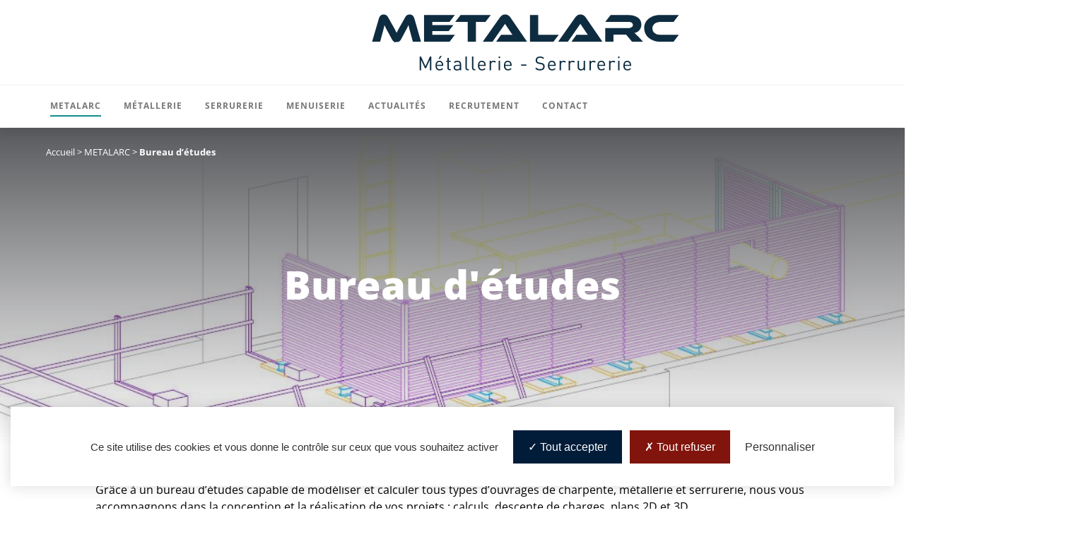

--- FILE ---
content_type: text/html; charset=UTF-8
request_url: https://www.metalarc-metallerie.fr/metalarc/bureau-etudes/
body_size: 13290
content:





<!doctype html>
<html class="no-js" lang="fr-FR">

<head> <script type="text/javascript">if(!gform){document.addEventListener("gform_main_scripts_loaded",function(){gform.scriptsLoaded=!0}),window.addEventListener("DOMContentLoaded",function(){gform.domLoaded=!0});var gform={domLoaded:!1,scriptsLoaded:!1,initializeOnLoaded:function(o){gform.domLoaded&&gform.scriptsLoaded?o():!gform.domLoaded&&gform.scriptsLoaded?window.addEventListener("DOMContentLoaded",o):document.addEventListener("gform_main_scripts_loaded",o)},hooks:{action:{},filter:{}},addAction:function(o,n,r,t){gform.addHook("action",o,n,r,t)},addFilter:function(o,n,r,t){gform.addHook("filter",o,n,r,t)},doAction:function(o){gform.doHook("action",o,arguments)},applyFilters:function(o){return gform.doHook("filter",o,arguments)},removeAction:function(o,n){gform.removeHook("action",o,n)},removeFilter:function(o,n,r){gform.removeHook("filter",o,n,r)},addHook:function(o,n,r,t,i){null==gform.hooks[o][n]&&(gform.hooks[o][n]=[]);var e=gform.hooks[o][n];null==i&&(i=n+"_"+e.length),null==t&&(t=10),gform.hooks[o][n].push({tag:i,callable:r,priority:t})},doHook:function(o,n,r){if(r=Array.prototype.slice.call(r,1),null!=gform.hooks[o][n]){var t,i=gform.hooks[o][n];i.sort(function(o,n){return o.priority-n.priority});for(var e=0;e<i.length;e++)"function"!=typeof(t=i[e].callable)&&(t=window[t]),"action"==o?t.apply(null,r):r[0]=t.apply(null,r)}if("filter"==o)return r[0]},removeHook:function(o,n,r,t){if(null!=gform.hooks[o][n])for(var i=gform.hooks[o][n],e=i.length-1;0<=e;e--)null!=t&&t!=i[e].tag||null!=r&&r!=i[e].priority||i.splice(e,1)}}}</script>
    <meta charset="UTF-8" />
    <meta http-equiv="X-UA-Compatible" content="IE=9;IE=10;IE=Edge,chrome=1" />
    <meta name="viewport" content="width=device-width, initial-scale=1.0, maximum-scale=1.0, user-scalable=0" />

    <!-- Favicons -->
    <link rel="apple-touch-icon" sizes="180x180" href="https://www.metalarc-metallerie.fr/wp-content/themes/soprema/assets/favicons/apple-touch-icon.png">
    <link rel="icon" type="image/png" sizes="32x32" href="https://www.metalarc-metallerie.fr/wp-content/themes/soprema/assets/favicons/favicon-32x32.png">
    <link rel="icon" type="image/png" sizes="16x16" href="https://www.metalarc-metallerie.fr/wp-content/themes/soprema/assets/favicons/favicon-16x16.png">
    <link rel="manifest" href="https://www.metalarc-metallerie.fr/wp-content/themes/soprema/assets/favicons/site.webmanifest">
    <link rel="mask-icon" href="https://www.metalarc-metallerie.fr/wp-content/themes/soprema/assets/favicons/safari-pinned-tab.svg" color="#5bbad5">
    <link rel="shortcut icon" href="https://www.metalarc-metallerie.fr/wp-content/themes/soprema/assets/favicons/favicon.ico">
    <meta name="apple-mobile-web-app-title" content="M&eacute;talArc">
    <meta name="application-name" content="M&eacute;talArc">
    <meta name="msapplication-TileColor" content="#da532c">
    <meta name="msapplication-config" content="https://www.metalarc-metallerie.fr/wp-content/themes/soprema/assets/favicons/browserconfig.xml">
    <meta name="theme-color" content="#ffffff">

    <meta name="google-site-verification" content="BdH5GNmP8pTlTGs9mXWC2nMrw6YcCiPEOOoY7RG0PwQ" />
    	<script src="https://www.metalarc-metallerie.fr/wp-content/plugins/adv_cookie_rgpd/tarteaucitron/tarteaucitron.js"></script>
	<script type="text/javascript">
	var tarteaucitronExpireInDay = true
	var tarteaucitronForceExpire = 455;
	var tarteaucitronForceLanguage = "fr";
	tarteaucitron.init({
			"hashtag": "#gestion-cookies", /* Ouverture automatique du panel avec le hashtag */
			"highPrivacy": true, /* désactiver le consentement implicite (en naviguant) ? */
			"orientation": "bottom", /* le bandeau doit être en haut (top) ou en bas (bottom) ? */
			// "orientation": "bottom",
			"adblocker": false, /* Afficher un message si un adblocker est détecté */
			"showAlertSmall": false, /* afficher le petit bandeau en bas à droite ? */
			"showIcon": false, /* Show cookie icon to manage cookies */
			"iconPosition": "BottomRight", /* Position of the icon between BottomRight, BottomLeft, TopRight and TopLeft */
			"DenyAllCta" : true, /* Show the deny all button */
    	"AcceptAllCta" : true, /* Show the accept all button when highPrivacy on */
			"cookieslist": true, /* Afficher la liste des cookies installés ? */
			"privacyUrl": "",
			// "moreInfoLink": true, /* Show more info link */
			// "readmoreLink": "https://google.fr", /* Change the default readmore link pointing to tarteaucitron.io */

			"removeCredit": true, /* supprimer le lien vers la source ? */
			"cookieName": "advisa-cookie", /* Nom de domaine sur lequel sera posé le cookie pour les sous-domaines */
			"mandatory": false /* Show a message about mandatory cookies */
	});
	</script>
<meta name='robots' content='index, follow, max-image-preview:large, max-snippet:-1, max-video-preview:-1' />
	<style>img:is([sizes="auto" i], [sizes^="auto," i]) { contain-intrinsic-size: 3000px 1500px }</style>
	
	<!-- This site is optimized with the Yoast SEO plugin v25.3.1 - https://yoast.com/wordpress/plugins/seo/ -->
	<title>Bureau d&#039;études - METALARC</title>
	<link rel="canonical" href="https://www.metalarc-metallerie.fr/metalarc/bureau-etudes/" />
	<meta property="og:locale" content="fr_FR" />
	<meta property="og:type" content="article" />
	<meta property="og:title" content="Bureau d&#039;études - METALARC" />
	<meta property="og:url" content="https://www.metalarc-metallerie.fr/metalarc/bureau-etudes/" />
	<meta property="og:site_name" content="METALARC" />
	<meta property="article:modified_time" content="2022-07-25T09:45:28+00:00" />
	<meta property="og:image" content="https://www.metalarc-metallerie.fr/wp-content/uploads/2022/07/bureau-detudes-habillage-ventelles-sci-cyrnos-3d.jpg" />
	<meta property="og:image:width" content="1078" />
	<meta property="og:image:height" content="501" />
	<meta property="og:image:type" content="image/jpeg" />
	<meta name="twitter:card" content="summary_large_image" />
	<script type="application/ld+json" class="yoast-schema-graph">{"@context":"https://schema.org","@graph":[{"@type":"WebPage","@id":"https://www.metalarc-metallerie.fr/metalarc/bureau-etudes/","url":"https://www.metalarc-metallerie.fr/metalarc/bureau-etudes/","name":"Bureau d'études - METALARC","isPartOf":{"@id":"https://www.metalarc-metallerie.fr/#website"},"primaryImageOfPage":{"@id":"https://www.metalarc-metallerie.fr/metalarc/bureau-etudes/#primaryimage"},"image":{"@id":"https://www.metalarc-metallerie.fr/metalarc/bureau-etudes/#primaryimage"},"thumbnailUrl":"https://www.metalarc-metallerie.fr/wp-content/uploads/2022/07/bureau-detudes-habillage-ventelles-sci-cyrnos-3d.jpg","datePublished":"2017-07-03T13:37:12+00:00","dateModified":"2022-07-25T09:45:28+00:00","breadcrumb":{"@id":"https://www.metalarc-metallerie.fr/metalarc/bureau-etudes/#breadcrumb"},"inLanguage":"fr-FR","potentialAction":[{"@type":"ReadAction","target":["https://www.metalarc-metallerie.fr/metalarc/bureau-etudes/"]}]},{"@type":"ImageObject","inLanguage":"fr-FR","@id":"https://www.metalarc-metallerie.fr/metalarc/bureau-etudes/#primaryimage","url":"https://www.metalarc-metallerie.fr/wp-content/uploads/2022/07/bureau-detudes-habillage-ventelles-sci-cyrnos-3d.jpg","contentUrl":"https://www.metalarc-metallerie.fr/wp-content/uploads/2022/07/bureau-detudes-habillage-ventelles-sci-cyrnos-3d.jpg","width":1078,"height":501},{"@type":"BreadcrumbList","@id":"https://www.metalarc-metallerie.fr/metalarc/bureau-etudes/#breadcrumb","itemListElement":[{"@type":"ListItem","position":1,"name":"Home","item":"https://www.metalarc-metallerie.fr/"},{"@type":"ListItem","position":2,"name":"METALARC","item":"https://www.metalarc-metallerie.fr/metalarc/"},{"@type":"ListItem","position":3,"name":"Bureau d&rsquo;études"}]},{"@type":"WebSite","@id":"https://www.metalarc-metallerie.fr/#website","url":"https://www.metalarc-metallerie.fr/","name":"METALARC","description":"Artisan métallier serrurier en Auvergne – Rhône – Alpes.","potentialAction":[{"@type":"SearchAction","target":{"@type":"EntryPoint","urlTemplate":"https://www.metalarc-metallerie.fr/?s={search_term_string}"},"query-input":{"@type":"PropertyValueSpecification","valueRequired":true,"valueName":"search_term_string"}}],"inLanguage":"fr-FR"}]}</script>
	<!-- / Yoast SEO plugin. -->


<link rel='dns-prefetch' href='//ajax.googleapis.com' />
<link rel='dns-prefetch' href='//fonts.googleapis.com' />
<link rel='stylesheet' id='wp-block-library-css' href='https://www.metalarc-metallerie.fr/wp-includes/css/dist/block-library/style.min.css' type='text/css' media='all' />
<style id='classic-theme-styles-inline-css' type='text/css'>
/*! This file is auto-generated */
.wp-block-button__link{color:#fff;background-color:#32373c;border-radius:9999px;box-shadow:none;text-decoration:none;padding:calc(.667em + 2px) calc(1.333em + 2px);font-size:1.125em}.wp-block-file__button{background:#32373c;color:#fff;text-decoration:none}
</style>
<style id='safe-svg-svg-icon-style-inline-css' type='text/css'>
.safe-svg-cover{text-align:center}.safe-svg-cover .safe-svg-inside{display:inline-block;max-width:100%}.safe-svg-cover svg{height:100%;max-height:100%;max-width:100%;width:100%}

</style>
<style id='global-styles-inline-css' type='text/css'>
:root{--wp--preset--aspect-ratio--square: 1;--wp--preset--aspect-ratio--4-3: 4/3;--wp--preset--aspect-ratio--3-4: 3/4;--wp--preset--aspect-ratio--3-2: 3/2;--wp--preset--aspect-ratio--2-3: 2/3;--wp--preset--aspect-ratio--16-9: 16/9;--wp--preset--aspect-ratio--9-16: 9/16;--wp--preset--color--black: #000000;--wp--preset--color--cyan-bluish-gray: #abb8c3;--wp--preset--color--white: #ffffff;--wp--preset--color--pale-pink: #f78da7;--wp--preset--color--vivid-red: #cf2e2e;--wp--preset--color--luminous-vivid-orange: #ff6900;--wp--preset--color--luminous-vivid-amber: #fcb900;--wp--preset--color--light-green-cyan: #7bdcb5;--wp--preset--color--vivid-green-cyan: #00d084;--wp--preset--color--pale-cyan-blue: #8ed1fc;--wp--preset--color--vivid-cyan-blue: #0693e3;--wp--preset--color--vivid-purple: #9b51e0;--wp--preset--gradient--vivid-cyan-blue-to-vivid-purple: linear-gradient(135deg,rgba(6,147,227,1) 0%,rgb(155,81,224) 100%);--wp--preset--gradient--light-green-cyan-to-vivid-green-cyan: linear-gradient(135deg,rgb(122,220,180) 0%,rgb(0,208,130) 100%);--wp--preset--gradient--luminous-vivid-amber-to-luminous-vivid-orange: linear-gradient(135deg,rgba(252,185,0,1) 0%,rgba(255,105,0,1) 100%);--wp--preset--gradient--luminous-vivid-orange-to-vivid-red: linear-gradient(135deg,rgba(255,105,0,1) 0%,rgb(207,46,46) 100%);--wp--preset--gradient--very-light-gray-to-cyan-bluish-gray: linear-gradient(135deg,rgb(238,238,238) 0%,rgb(169,184,195) 100%);--wp--preset--gradient--cool-to-warm-spectrum: linear-gradient(135deg,rgb(74,234,220) 0%,rgb(151,120,209) 20%,rgb(207,42,186) 40%,rgb(238,44,130) 60%,rgb(251,105,98) 80%,rgb(254,248,76) 100%);--wp--preset--gradient--blush-light-purple: linear-gradient(135deg,rgb(255,206,236) 0%,rgb(152,150,240) 100%);--wp--preset--gradient--blush-bordeaux: linear-gradient(135deg,rgb(254,205,165) 0%,rgb(254,45,45) 50%,rgb(107,0,62) 100%);--wp--preset--gradient--luminous-dusk: linear-gradient(135deg,rgb(255,203,112) 0%,rgb(199,81,192) 50%,rgb(65,88,208) 100%);--wp--preset--gradient--pale-ocean: linear-gradient(135deg,rgb(255,245,203) 0%,rgb(182,227,212) 50%,rgb(51,167,181) 100%);--wp--preset--gradient--electric-grass: linear-gradient(135deg,rgb(202,248,128) 0%,rgb(113,206,126) 100%);--wp--preset--gradient--midnight: linear-gradient(135deg,rgb(2,3,129) 0%,rgb(40,116,252) 100%);--wp--preset--font-size--small: 13px;--wp--preset--font-size--medium: 20px;--wp--preset--font-size--large: 36px;--wp--preset--font-size--x-large: 42px;--wp--preset--spacing--20: 0.44rem;--wp--preset--spacing--30: 0.67rem;--wp--preset--spacing--40: 1rem;--wp--preset--spacing--50: 1.5rem;--wp--preset--spacing--60: 2.25rem;--wp--preset--spacing--70: 3.38rem;--wp--preset--spacing--80: 5.06rem;--wp--preset--shadow--natural: 6px 6px 9px rgba(0, 0, 0, 0.2);--wp--preset--shadow--deep: 12px 12px 50px rgba(0, 0, 0, 0.4);--wp--preset--shadow--sharp: 6px 6px 0px rgba(0, 0, 0, 0.2);--wp--preset--shadow--outlined: 6px 6px 0px -3px rgba(255, 255, 255, 1), 6px 6px rgba(0, 0, 0, 1);--wp--preset--shadow--crisp: 6px 6px 0px rgba(0, 0, 0, 1);}:where(.is-layout-flex){gap: 0.5em;}:where(.is-layout-grid){gap: 0.5em;}body .is-layout-flex{display: flex;}.is-layout-flex{flex-wrap: wrap;align-items: center;}.is-layout-flex > :is(*, div){margin: 0;}body .is-layout-grid{display: grid;}.is-layout-grid > :is(*, div){margin: 0;}:where(.wp-block-columns.is-layout-flex){gap: 2em;}:where(.wp-block-columns.is-layout-grid){gap: 2em;}:where(.wp-block-post-template.is-layout-flex){gap: 1.25em;}:where(.wp-block-post-template.is-layout-grid){gap: 1.25em;}.has-black-color{color: var(--wp--preset--color--black) !important;}.has-cyan-bluish-gray-color{color: var(--wp--preset--color--cyan-bluish-gray) !important;}.has-white-color{color: var(--wp--preset--color--white) !important;}.has-pale-pink-color{color: var(--wp--preset--color--pale-pink) !important;}.has-vivid-red-color{color: var(--wp--preset--color--vivid-red) !important;}.has-luminous-vivid-orange-color{color: var(--wp--preset--color--luminous-vivid-orange) !important;}.has-luminous-vivid-amber-color{color: var(--wp--preset--color--luminous-vivid-amber) !important;}.has-light-green-cyan-color{color: var(--wp--preset--color--light-green-cyan) !important;}.has-vivid-green-cyan-color{color: var(--wp--preset--color--vivid-green-cyan) !important;}.has-pale-cyan-blue-color{color: var(--wp--preset--color--pale-cyan-blue) !important;}.has-vivid-cyan-blue-color{color: var(--wp--preset--color--vivid-cyan-blue) !important;}.has-vivid-purple-color{color: var(--wp--preset--color--vivid-purple) !important;}.has-black-background-color{background-color: var(--wp--preset--color--black) !important;}.has-cyan-bluish-gray-background-color{background-color: var(--wp--preset--color--cyan-bluish-gray) !important;}.has-white-background-color{background-color: var(--wp--preset--color--white) !important;}.has-pale-pink-background-color{background-color: var(--wp--preset--color--pale-pink) !important;}.has-vivid-red-background-color{background-color: var(--wp--preset--color--vivid-red) !important;}.has-luminous-vivid-orange-background-color{background-color: var(--wp--preset--color--luminous-vivid-orange) !important;}.has-luminous-vivid-amber-background-color{background-color: var(--wp--preset--color--luminous-vivid-amber) !important;}.has-light-green-cyan-background-color{background-color: var(--wp--preset--color--light-green-cyan) !important;}.has-vivid-green-cyan-background-color{background-color: var(--wp--preset--color--vivid-green-cyan) !important;}.has-pale-cyan-blue-background-color{background-color: var(--wp--preset--color--pale-cyan-blue) !important;}.has-vivid-cyan-blue-background-color{background-color: var(--wp--preset--color--vivid-cyan-blue) !important;}.has-vivid-purple-background-color{background-color: var(--wp--preset--color--vivid-purple) !important;}.has-black-border-color{border-color: var(--wp--preset--color--black) !important;}.has-cyan-bluish-gray-border-color{border-color: var(--wp--preset--color--cyan-bluish-gray) !important;}.has-white-border-color{border-color: var(--wp--preset--color--white) !important;}.has-pale-pink-border-color{border-color: var(--wp--preset--color--pale-pink) !important;}.has-vivid-red-border-color{border-color: var(--wp--preset--color--vivid-red) !important;}.has-luminous-vivid-orange-border-color{border-color: var(--wp--preset--color--luminous-vivid-orange) !important;}.has-luminous-vivid-amber-border-color{border-color: var(--wp--preset--color--luminous-vivid-amber) !important;}.has-light-green-cyan-border-color{border-color: var(--wp--preset--color--light-green-cyan) !important;}.has-vivid-green-cyan-border-color{border-color: var(--wp--preset--color--vivid-green-cyan) !important;}.has-pale-cyan-blue-border-color{border-color: var(--wp--preset--color--pale-cyan-blue) !important;}.has-vivid-cyan-blue-border-color{border-color: var(--wp--preset--color--vivid-cyan-blue) !important;}.has-vivid-purple-border-color{border-color: var(--wp--preset--color--vivid-purple) !important;}.has-vivid-cyan-blue-to-vivid-purple-gradient-background{background: var(--wp--preset--gradient--vivid-cyan-blue-to-vivid-purple) !important;}.has-light-green-cyan-to-vivid-green-cyan-gradient-background{background: var(--wp--preset--gradient--light-green-cyan-to-vivid-green-cyan) !important;}.has-luminous-vivid-amber-to-luminous-vivid-orange-gradient-background{background: var(--wp--preset--gradient--luminous-vivid-amber-to-luminous-vivid-orange) !important;}.has-luminous-vivid-orange-to-vivid-red-gradient-background{background: var(--wp--preset--gradient--luminous-vivid-orange-to-vivid-red) !important;}.has-very-light-gray-to-cyan-bluish-gray-gradient-background{background: var(--wp--preset--gradient--very-light-gray-to-cyan-bluish-gray) !important;}.has-cool-to-warm-spectrum-gradient-background{background: var(--wp--preset--gradient--cool-to-warm-spectrum) !important;}.has-blush-light-purple-gradient-background{background: var(--wp--preset--gradient--blush-light-purple) !important;}.has-blush-bordeaux-gradient-background{background: var(--wp--preset--gradient--blush-bordeaux) !important;}.has-luminous-dusk-gradient-background{background: var(--wp--preset--gradient--luminous-dusk) !important;}.has-pale-ocean-gradient-background{background: var(--wp--preset--gradient--pale-ocean) !important;}.has-electric-grass-gradient-background{background: var(--wp--preset--gradient--electric-grass) !important;}.has-midnight-gradient-background{background: var(--wp--preset--gradient--midnight) !important;}.has-small-font-size{font-size: var(--wp--preset--font-size--small) !important;}.has-medium-font-size{font-size: var(--wp--preset--font-size--medium) !important;}.has-large-font-size{font-size: var(--wp--preset--font-size--large) !important;}.has-x-large-font-size{font-size: var(--wp--preset--font-size--x-large) !important;}
:where(.wp-block-post-template.is-layout-flex){gap: 1.25em;}:where(.wp-block-post-template.is-layout-grid){gap: 1.25em;}
:where(.wp-block-columns.is-layout-flex){gap: 2em;}:where(.wp-block-columns.is-layout-grid){gap: 2em;}
:root :where(.wp-block-pullquote){font-size: 1.5em;line-height: 1.6;}
</style>
<link rel='stylesheet' id='main-stylesheet-css' href='https://www.metalarc-metallerie.fr/wp-content/themes/soprema/assets/stylesheets/soprema.css' type='text/css' media='all' />
<link rel='stylesheet' id='font-stylesheet-css' href='https://fonts.googleapis.com/css?family=Titillium+Web:400,700' type='text/css' media='all' />
<script type="text/javascript" src="//ajax.googleapis.com/ajax/libs/jquery/2.1.0/jquery.min.js" id="jquery-js"></script>
<link rel="icon" href="https://www.metalarc-metallerie.fr/wp-content/uploads/2022/04/favicon-32x32-1.png" sizes="32x32" />
<link rel="icon" href="https://www.metalarc-metallerie.fr/wp-content/uploads/2022/04/favicon-32x32-1.png" sizes="192x192" />
<link rel="apple-touch-icon" href="https://www.metalarc-metallerie.fr/wp-content/uploads/2022/04/favicon-32x32-1.png" />
<meta name="msapplication-TileImage" content="https://www.metalarc-metallerie.fr/wp-content/uploads/2022/04/favicon-32x32-1.png" />
</head>

<body class="wp-singular page-template-default page page-id-147 page-child parent-pageid-2 wp-theme-soprema desktop">
    <header class="header">
        <div class="box-nav-main max-layout">
            <div class="header__top">
                <div class="box-logo">
                    <a href='https://www.metalarc-metallerie.fr/' rel="home"><img class='desktop-logo' src='https://www.metalarc-metallerie.fr/wp-content/themes/soprema/assets/images/metalarc.svg' alt='METALARC | L’expertise du métal, la qualité du service'></a><a href='https://www.metalarc-metallerie.fr/' rel="home"><img class='mobile-logo' src='https://www.metalarc-metallerie.fr/wp-content/themes/soprema/assets/images/metalarc-mobile.svg' alt='METALARC | L’expertise du métal, la qualité du service'></a>                </div>
            </div>

            <!-- <div class="nav-main-box"> -->
            <nav id="nav" class="nav-main" role="navigation">
                <ul id="menu-menu-principal" class="main-menu"><li id="menu-item-4774" class="first-level-item menu-item menu-item-type-custom menu-item-object-custom current-menu-ancestor menu-item-has-children"><h2 class="sub-menu--label">METALARC</h2><div class="full-width-section"><ul class="sub-menu">	<li id="menu-item-4809" class="title-open-menu menu-item menu-item-type-custom menu-item-object-custom current-menu-ancestor current-menu-parent menu-item-has-children"><a class="sub-menu-link-1"  title="METALARC" href="https://www.metalarc-metallerie.fr/metalarc/">METALARC</a><ul class="sub-menu-second">		<li id="menu-item-5327" class="menu-item menu-item-type-custom menu-item-object-custom current-menu-item"><a class="sub-menu-link-2"  title="Bureau d'études" href="https://www.metalarc-metallerie.fr/metalarc/bureau-etudes/">Bureau d&rsquo;études</a></li>		<li id="menu-item-5350" class="menu-item menu-item-type-custom menu-item-object-custom"><a class="sub-menu-link-2"  title="Atelier" href="https://www.metalarc-metallerie.fr/metalarc/atelier/">Atelier</a></li>		<li id="menu-item-5354" class="menu-item menu-item-type-custom menu-item-object-custom"><a class="sub-menu-link-2"  title="Pose" href="https://www.metalarc-metallerie.fr/metalarc/pose/">Pose</a></li>		<li id="menu-item-4811" class="menu-item menu-item-type-post_type menu-item-object-page"><a class="sub-menu-link-2"  title="Nos réalisations" href="https://www.metalarc-metallerie.fr/realisations/">Nos réalisations</a></li>		<li id="menu-item-4810" class="menu-item menu-item-type-post_type menu-item-object-page"><a class="sub-menu-link-2"  title="Recrutement" href="https://www.metalarc-metallerie.fr/carrieres/">Recrutement</a></li></ul></li></ul></div></li><li id="menu-item-4779" class="first-level-item menu-item menu-item-type-taxonomy menu-item-object-real_metiers menu-item-has-children"><h2 class="sub-menu--label">Métallerie</h2><div class="full-width-section"><ul class="sub-menu">	<li id="menu-item-4807" class="title-open-menu menu-item menu-item-type-taxonomy menu-item-object-real_metiers menu-item-has-children"><a class="sub-menu-link-1"  title="Travaux de métallerie" href="https://www.metalarc-metallerie.fr/nos-solutions/metallerie/">Travaux de métallerie</a><ul class="sub-menu-second">		<li id="menu-item-4780" class="menu-item menu-item-type-taxonomy menu-item-object-real_metiers"><a class="sub-menu-link-2"  title="Abris et auvents" href="https://www.metalarc-metallerie.fr/nos-solutions/abris-et-auvents/">Abris et auvents</a></li>		<li id="menu-item-4781" class="menu-item menu-item-type-taxonomy menu-item-object-real_metiers"><a class="sub-menu-link-2"  title="Plateformes et passerelles" href="https://www.metalarc-metallerie.fr/nos-solutions/plateformes-et-passerelles/">Plateformes et passerelles</a></li>		<li id="menu-item-4782" class="menu-item menu-item-type-taxonomy menu-item-object-real_metiers"><a class="sub-menu-link-2"  title="Echelle à crinoline" href="https://www.metalarc-metallerie.fr/nos-solutions/echelle-a-crinoline/">Echelle à crinoline</a></li>		<li id="menu-item-4783" class="menu-item menu-item-type-taxonomy menu-item-object-real_metiers"><a class="sub-menu-link-2"  title="Charpente" href="https://www.metalarc-metallerie.fr/nos-solutions/charpente/">Charpente</a></li>		<li id="menu-item-4784" class="menu-item menu-item-type-taxonomy menu-item-object-real_metiers"><a class="sub-menu-link-2"  title="Divers" href="https://www.metalarc-metallerie.fr/nos-solutions/divers/">Divers</a></li></ul></li></ul></div></li><li id="menu-item-4785" class="first-level-item menu-item menu-item-type-taxonomy menu-item-object-real_metiers menu-item-has-children"><h2 class="sub-menu--label">Serrurerie</h2><div class="full-width-section"><ul class="sub-menu">	<li id="menu-item-4808" class="title-open-menu menu-item menu-item-type-taxonomy menu-item-object-real_metiers menu-item-has-children"><a class="sub-menu-link-1"  title="Travaux de serrurerie" href="https://www.metalarc-metallerie.fr/nos-solutions/serrurerie/">Travaux de serrurerie</a><ul class="sub-menu-second">		<li id="menu-item-4789" class="menu-item menu-item-type-taxonomy menu-item-object-real_metiers"><a class="sub-menu-link-2"  title="Garde-corps" href="https://www.metalarc-metallerie.fr/nos-solutions/garde-corps/">Garde-corps</a></li>		<li id="menu-item-4791" class="menu-item menu-item-type-taxonomy menu-item-object-real_metiers"><a class="sub-menu-link-2"  title="Portails et clôtures" href="https://www.metalarc-metallerie.fr/nos-solutions/portails-et-clotures/">Portails et clôtures</a></li>		<li id="menu-item-4788" class="menu-item menu-item-type-taxonomy menu-item-object-real_metiers"><a class="sub-menu-link-2"  title="Escaliers droits" href="https://www.metalarc-metallerie.fr/nos-solutions/escalier/">Escaliers droits</a></li>		<li id="menu-item-5059" class="menu-item menu-item-type-custom menu-item-object-custom"><a class="sub-menu-link-2"  title="Escaliers hélicoïdaux" href="https://www.metalarc-metallerie.fr/nos-solutions/escaliers-helicoidaux/">Escaliers hélicoïdaux</a></li>		<li id="menu-item-5178" class="menu-item menu-item-type-custom menu-item-object-custom"><a class="sub-menu-link-2"  title="Protections et cloisons" href="https://www.metalarc-metallerie.fr/nos-solutions/protections-et-cloisons/">Protections et cloisons</a></li>		<li id="menu-item-4787" class="menu-item menu-item-type-taxonomy menu-item-object-real_metiers"><a class="sub-menu-link-2"  title="Brise-vue et grilles de ventilation" href="https://www.metalarc-metallerie.fr/nos-solutions/brise-vue/">Brise-vue et grilles de ventilation</a></li>		<li id="menu-item-4786" class="menu-item menu-item-type-taxonomy menu-item-object-real_metiers"><a class="sub-menu-link-2"  title="Accessoires VRD" href="https://www.metalarc-metallerie.fr/nos-solutions/accessoires-vrd/">Accessoires VRD</a></li>		<li id="menu-item-4790" class="menu-item menu-item-type-taxonomy menu-item-object-real_metiers"><a class="sub-menu-link-2"  title="Divers" href="https://www.metalarc-metallerie.fr/nos-solutions/divers-serrurerie/">Divers</a></li></ul></li></ul></div></li><li id="menu-item-4796" class="first-level-item menu-item menu-item-type-taxonomy menu-item-object-real_metiers menu-item-has-children"><h2 class="sub-menu--label">Menuiserie</h2><div class="full-width-section"><ul class="sub-menu">	<li id="menu-item-4806" class="title-open-menu menu-item menu-item-type-taxonomy menu-item-object-real_metiers menu-item-has-children"><a class="sub-menu-link-1"  title="Travaux de menuiserie" href="https://www.metalarc-metallerie.fr/nos-solutions/menuiserie/">Travaux de menuiserie</a><ul class="sub-menu-second">		<li id="menu-item-4803" class="menu-item menu-item-type-taxonomy menu-item-object-real_metiers"><a class="sub-menu-link-2"  title="Menuiserie acier" href="https://www.metalarc-metallerie.fr/nos-solutions/menuiserie-acier/">Menuiserie acier</a></li>		<li id="menu-item-4801" class="menu-item menu-item-type-taxonomy menu-item-object-real_metiers"><a class="sub-menu-link-2"  title="Menuiserie aluminium / mur rideau" href="https://www.metalarc-metallerie.fr/nos-solutions/menuiserie-aluminium-mur-rideau/">Menuiserie aluminium / mur rideau</a></li>		<li id="menu-item-4800" class="menu-item menu-item-type-taxonomy menu-item-object-real_metiers"><a class="sub-menu-link-2"  title="Rideaux et portes sectionnelles" href="https://www.metalarc-metallerie.fr/nos-solutions/rideaux-et-portes-sectionnelles/">Rideaux et portes sectionnelles</a></li>		<li id="menu-item-4798" class="menu-item menu-item-type-taxonomy menu-item-object-real_metiers"><a class="sub-menu-link-2"  title="Divers" href="https://www.metalarc-metallerie.fr/nos-solutions/divers-menuiserie/">Divers</a></li></ul></li></ul></div></li><li id="menu-item-4804" class="first-level-item menu-item menu-item-type-post_type menu-item-object-page"><h2 class="sub-menu--label no-sub"><a class="sub-menu-link-0"  title="Actualités" href="https://www.metalarc-metallerie.fr/actualites-metalarc/">Actualités</a></h2></li><li id="menu-item-5373" class="first-level-item menu-item menu-item-type-custom menu-item-object-custom"><h2 class="sub-menu--label no-sub"><a class="sub-menu-link-0"  title="Recrutement" href="https://www.metalarc-metallerie.fr/carrieres/">Recrutement</a></h2></li><li id="menu-item-4805" class="first-level-item menu-item menu-item-type-post_type menu-item-object-page"><h2 class="sub-menu--label no-sub"><a class="sub-menu-link-0"  title="Contact" href="https://www.metalarc-metallerie.fr/contact/">Contact</a></h2></li></ul>                                            </nav>
            <!-- </div> -->
            <div id="burger">
                <span></span>
                <span></span>
                <span></span>
            </div>
        </div>
    </header>

    <main>
        <article class="full-width">
<div class="page">
    
<div class="bloc full-width bloc--header with-cover  animate animate--opacity">
        <div class="breadcrumb-box full-width">
                <ul id="breadcrumbs" class="breadcrumbs max-layout"><li class="item-home"><a class="bread-link bread-home" href="https://www.metalarc-metallerie.fr" title="Accueil">Accueil</a></li><li class="separator separator-home"> > </li><li class="item-parent item-parent-2"><a class="bread-parent bread-parent-2" href="https://www.metalarc-metallerie.fr/metalarc/" title="METALARC">METALARC</a></li><li class="separator separator-2"> > </li><li class="current item-147">Bureau d&rsquo;études</li></ul>            </div>
    
    <div class="header--title p-30-mobile">
        <h1 class='animate animate--from-top animate--delay-200'>Bureau d'études</h1>                            </div>
            <div class="header--cover" style="background-image:url('https://www.metalarc-metallerie.fr/wp-content/uploads/2022/07/bureau-detudes-habillage-ventelles-sci-cyrnos-3d.jpg');"></div>
    
    </div>


<div class="bloc bloc--text add-margin-for-text animate animate--opacity p-30-mobile">
    <div class="row">
        <div class="column end small-12 medium-12">
            <p>Grâce à un bureau d’études capable de modéliser et calculer tous types d’ouvrages de charpente, métallerie et serrurerie, nous vous accompagnons dans la conception et la réalisation de vos projets : calculs, descente de charges, plans 2D et 3D.</p>
<p>Logiciels METALCAD / AUTOCAD / ADVANCE STEEL / ADVANCE DESIGN</p>
<p><img decoding="async" class="alignnone size-medium wp-image-5320" src="https://www.metalarc-metallerie.fr/wp-content/uploads/2022/07/bureau-detudes-structure-toiture-moreno-3d-300x144.jpg" alt="" width="300" height="144" srcset="https://www.metalarc-metallerie.fr/wp-content/uploads/2022/07/bureau-detudes-structure-toiture-moreno-3d-300x144.jpg 300w, https://www.metalarc-metallerie.fr/wp-content/uploads/2022/07/bureau-detudes-structure-toiture-moreno-3d-1024x491.jpg 1024w, https://www.metalarc-metallerie.fr/wp-content/uploads/2022/07/bureau-detudes-structure-toiture-moreno-3d-768x368.jpg 768w, https://www.metalarc-metallerie.fr/wp-content/uploads/2022/07/bureau-detudes-structure-toiture-moreno-3d.jpg 1341w" sizes="(max-width: 300px) 100vw, 300px" /><img fetchpriority="high" decoding="async" class="alignnone size-medium wp-image-5319" src="https://www.metalarc-metallerie.fr/wp-content/uploads/2022/07/bureau-detudes-local-velo-stef-feyzin-deformee-300x169.jpg" alt="" width="300" height="169" srcset="https://www.metalarc-metallerie.fr/wp-content/uploads/2022/07/bureau-detudes-local-velo-stef-feyzin-deformee-300x169.jpg 300w, https://www.metalarc-metallerie.fr/wp-content/uploads/2022/07/bureau-detudes-local-velo-stef-feyzin-deformee-1024x578.jpg 1024w, https://www.metalarc-metallerie.fr/wp-content/uploads/2022/07/bureau-detudes-local-velo-stef-feyzin-deformee-768x433.jpg 768w, https://www.metalarc-metallerie.fr/wp-content/uploads/2022/07/bureau-detudes-local-velo-stef-feyzin-deformee.jpg 1060w" sizes="(max-width: 300px) 100vw, 300px" /><img decoding="async" class="alignnone size-medium wp-image-5318" src="https://www.metalarc-metallerie.fr/wp-content/uploads/2022/07/bureau-detudes-local-velo-stef-feyzin-3d-300x183.jpg" alt="" width="300" height="183" srcset="https://www.metalarc-metallerie.fr/wp-content/uploads/2022/07/bureau-detudes-local-velo-stef-feyzin-3d-300x183.jpg 300w, https://www.metalarc-metallerie.fr/wp-content/uploads/2022/07/bureau-detudes-local-velo-stef-feyzin-3d.jpg 660w" sizes="(max-width: 300px) 100vw, 300px" /><img decoding="async" class="alignnone size-medium wp-image-5317" src="https://www.metalarc-metallerie.fr/wp-content/uploads/2022/07/bureau-detudes-habillage-ventelles-sci-cyrnos-3d-300x139.jpg" alt="" width="300" height="139" srcset="https://www.metalarc-metallerie.fr/wp-content/uploads/2022/07/bureau-detudes-habillage-ventelles-sci-cyrnos-3d-300x139.jpg 300w, https://www.metalarc-metallerie.fr/wp-content/uploads/2022/07/bureau-detudes-habillage-ventelles-sci-cyrnos-3d-1024x476.jpg 1024w, https://www.metalarc-metallerie.fr/wp-content/uploads/2022/07/bureau-detudes-habillage-ventelles-sci-cyrnos-3d-768x357.jpg 768w, https://www.metalarc-metallerie.fr/wp-content/uploads/2022/07/bureau-detudes-habillage-ventelles-sci-cyrnos-3d.jpg 1078w" sizes="(max-width: 300px) 100vw, 300px" /><img decoding="async" class="alignnone size-medium wp-image-5316" src="https://www.metalarc-metallerie.fr/wp-content/uploads/2022/07/bureau-detudes-escalier-virtuo-arles-deformee-300x169.jpg" alt="" width="300" height="169" srcset="https://www.metalarc-metallerie.fr/wp-content/uploads/2022/07/bureau-detudes-escalier-virtuo-arles-deformee-300x169.jpg 300w, https://www.metalarc-metallerie.fr/wp-content/uploads/2022/07/bureau-detudes-escalier-virtuo-arles-deformee-1024x578.jpg 1024w, https://www.metalarc-metallerie.fr/wp-content/uploads/2022/07/bureau-detudes-escalier-virtuo-arles-deformee-768x433.jpg 768w, https://www.metalarc-metallerie.fr/wp-content/uploads/2022/07/bureau-detudes-escalier-virtuo-arles-deformee.jpg 1067w" sizes="(max-width: 300px) 100vw, 300px" /><img decoding="async" class="alignnone size-medium wp-image-5315" src="https://www.metalarc-metallerie.fr/wp-content/uploads/2022/07/bureau-detudes-escalier-virtuo-arles-3d-300x300.jpg" alt="" width="300" height="300" srcset="https://www.metalarc-metallerie.fr/wp-content/uploads/2022/07/bureau-detudes-escalier-virtuo-arles-3d-300x300.jpg 300w, https://www.metalarc-metallerie.fr/wp-content/uploads/2022/07/bureau-detudes-escalier-virtuo-arles-3d-150x150.jpg 150w, https://www.metalarc-metallerie.fr/wp-content/uploads/2022/07/bureau-detudes-escalier-virtuo-arles-3d-512x512.jpg 512w, https://www.metalarc-metallerie.fr/wp-content/uploads/2022/07/bureau-detudes-escalier-virtuo-arles-3d.jpg 730w" sizes="(max-width: 300px) 100vw, 300px" /><img decoding="async" class="size-medium wp-image-5314 aligncenter" src="https://www.metalarc-metallerie.fr/wp-content/uploads/2022/07/bureau-detudes-escalier-lfm-3d-260x300.jpg" alt="" width="260" height="300" srcset="https://www.metalarc-metallerie.fr/wp-content/uploads/2022/07/bureau-detudes-escalier-lfm-3d-260x300.jpg 260w, https://www.metalarc-metallerie.fr/wp-content/uploads/2022/07/bureau-detudes-escalier-lfm-3d.jpg 685w" sizes="(max-width: 260px) 100vw, 260px" /></p>
        </div>
            </div>
</div>
</div>

 
</article>
</main>





<!-- Prefooter formualaire -->
    <div class="page--agence">
        <div class="bloc bloc--form agence--form text-center">
            <div class="bloc-inner">
                <h2 class="real-h2">Prendre contact avec l'entreprise</h2>
                <div class="bloc p-bottom-0">
                    <script type="text/javascript"></script>
                <div class='gf_browser_chrome gform_wrapper gform_legacy_markup_wrapper' id='gform_wrapper_10' style='display:none'><div id='gf_10' class='gform_anchor' tabindex='-1'></div><form method='post' enctype='multipart/form-data' target='gform_ajax_frame_10' id='gform_10'  action='/metalarc/bureau-etudes/#gf_10' novalidate>
                        <div class='gform_body gform-body'><ul id='gform_fields_10' class='gform_fields top_label form_sublabel_above description_above'><li id="field_10_1" class="gfield gfield_contains_required field_sublabel_above field_description_above gfield_visibility_visible" ><label class='gfield_label'  >Vous êtes :<span class="gfield_required"><span class="gfield_required gfield_required_asterisk">*</span></span></label><div class='ginput_container ginput_container_radio'><ul class='gfield_radio' id='input_10_1'>
			<li class='gchoice gchoice_10_1_0'>
				<input name='input_1' type='radio' value='Professionnel' checked='checked' id='choice_10_1_0'    />
				<label for='choice_10_1_0' id='label_10_1_0'>Professionnel</label>
			</li>
			<li class='gchoice gchoice_10_1_1'>
				<input name='input_1' type='radio' value='Particulier'  id='choice_10_1_1'    />
				<label for='choice_10_1_1' id='label_10_1_1'>Particulier</label>
			</li></ul></div></li><li id="field_10_2" class="gfield select-show m-bottom-0 field_sublabel_above field_description_above gfield_visibility_visible" ><label class='gfield_label' for='input_10_2' >Votre demande concerne</label><div class='ginput_container ginput_container_select'><select name='input_2' id='input_10_2' class='medium gfield_select'     aria-invalid="false" ><option value='Sélectionnez' selected='selected'>Sélectionnez</option><option value='Obtenir des informations' >Obtenir des informations</option><option value='Être recontacté' >Être recontacté</option><option value='Autre' >Autre</option></select></div></li><li id="field_10_29" class="gfield m-bottom-0 gfield_html gfield_html_formatted gfield_no_follows_desc field_sublabel_above field_description_above gfield_visibility_visible" >
</li>
<div class="form-to-hide"></li><li id="field_10_46" class="gfield gsection_title gfield_html gfield_html_formatted gfield_no_follows_desc field_sublabel_above field_description_above gfield_visibility_visible" ><strong>A PROPOS DE VOUS</strong></li><li id="field_10_12" class="gfield field_sublabel_above field_description_above gfield_visibility_visible" ><label class='gfield_label'  >Civilité</label><div class='ginput_container ginput_container_radio'><ul class='gfield_radio' id='input_10_12'>
			<li class='gchoice gchoice_10_12_0'>
				<input name='input_12' type='radio' value='Madame' checked='checked' id='choice_10_12_0'    />
				<label for='choice_10_12_0' id='label_10_12_0'>Madame</label>
			</li>
			<li class='gchoice gchoice_10_12_1'>
				<input name='input_12' type='radio' value='Monsieur'  id='choice_10_12_1'    />
				<label for='choice_10_12_1' id='label_10_12_1'>Monsieur</label>
			</li></ul></div></li><li id="field_10_35" class="gfield gf_left_half field_sublabel_above field_description_above gfield_visibility_visible" ><label class='gfield_label' for='input_10_35' >Nom</label><div class='ginput_container ginput_container_text'><input name='input_35' id='input_10_35' type='text' value='' class='medium'      aria-invalid="false"   /> </div></li><li id="field_10_36" class="gfield gf_right_half gfield_contains_required field_sublabel_above field_description_above gfield_visibility_visible" ><label class='gfield_label' for='input_10_36' >Prénom<span class="gfield_required"><span class="gfield_required gfield_required_asterisk">*</span></span></label><div class='ginput_container ginput_container_text'><input name='input_36' id='input_10_36' type='text' value='' class='large'     aria-required="true" aria-invalid="false"   /> </div></li><li id="field_10_18" class="gfield gf_left_half gf_left_half-40 gfield_contains_required field_sublabel_above field_description_above gfield_visibility_visible" ><label class='gfield_label' for='input_10_18' >Téléphone<span class="gfield_required"><span class="gfield_required gfield_required_asterisk">*</span></span></label><div class='ginput_container ginput_container_phone'><input name='input_18' id='input_10_18' type='tel' value='' class='medium'   aria-required="true" aria-invalid="false"   /></div></li><li id="field_10_10" class="gfield gf_right_half gf_right_half-60 gfield_contains_required field_sublabel_above field_description_above gfield_visibility_visible" ><label class='gfield_label' for='input_10_10' >E-mail<span class="gfield_required"><span class="gfield_required gfield_required_asterisk">*</span></span></label><div class='ginput_container ginput_container_email'>
                            <input name='input_10' id='input_10_10' type='email' value='' class='medium'    aria-required="true" aria-invalid="false"  />
                        </div></li><li id="field_10_41" class="gfield gfield_contains_required field_sublabel_above field_description_above gfield_visibility_visible" ><label class='gfield_label' for='input_10_41' >Adresse postale<span class="gfield_required"><span class="gfield_required gfield_required_asterisk">*</span></span></label><div class='ginput_container ginput_container_text'><input name='input_41' id='input_10_41' type='text' value='' class='medium'     aria-required="true" aria-invalid="false"   /> </div></li><li id="field_10_50" class="gfield gf_left_half gf_left_half-30 gfield_contains_required field_sublabel_above field_description_above gfield_visibility_visible" ><label class='gfield_label' for='input_10_50' >Code postal<span class="gfield_required"><span class="gfield_required gfield_required_asterisk">*</span></span></label><div class='ginput_container ginput_container_number'><input name='input_50' id='input_10_50' type='number' step='any'   value='' class='medium'     aria-required="true" aria-invalid="false"  /></div></li><li id="field_10_42" class="gfield gf_right_half gf_right_half-50 gfield_contains_required field_sublabel_above field_description_above gfield_visibility_visible" ><label class='gfield_label' for='input_10_42' >Ville<span class="gfield_required"><span class="gfield_required gfield_required_asterisk">*</span></span></label><div class='ginput_container ginput_container_text'><input name='input_42' id='input_10_42' type='text' value='' class='medium'     aria-required="true" aria-invalid="false"   /> </div></li><li id="field_10_6" class="gfield gfield_contains_required field_sublabel_above field_description_above gfield_visibility_visible" ><label class='gfield_label' for='input_10_6' >Domaine d&#039;activité<span class="gfield_required"><span class="gfield_required gfield_required_asterisk">*</span></span></label><div class='ginput_container ginput_container_select'><select name='input_6' id='input_10_6' class='medium gfield_select'    aria-required="true" aria-invalid="false" ><option value='Architecte, Maître d&#039;oeuvre' >Architecte, Maître d&#039;oeuvre</option><option value='Bureau d&#039;études, Économiste' >Bureau d&#039;études, Économiste</option><option value='Syndic de copropriété' >Syndic de copropriété</option><option value='Particulier' >Particulier</option><option value='Donneur d&#039;ordre public' >Donneur d&#039;ordre public</option><option value='Entreprise générale' >Entreprise générale</option><option value='Expert' >Expert</option><option value='Promoteur immobilier + SA HLM' >Promoteur immobilier + SA HLM</option><option value='SCI, SCCV' >SCI, SCCV</option><option value='Association, fondation' >Association, fondation</option><option value='Entreprise privée (hors BTP)' >Entreprise privée (hors BTP)</option><option value='Entreprise du second oeuvre' >Entreprise du second oeuvre</option><option value='Autres' >Autres</option></select></div></li><li id="field_10_26" class="gfield gfield_contains_required field_sublabel_above field_description_above gfield_visibility_visible" ><label class='gfield_label' for='input_10_26' >Entreprise<span class="gfield_required"><span class="gfield_required gfield_required_asterisk">*</span></span></label><div class='ginput_container ginput_container_text'><input name='input_26' id='input_10_26' type='text' value='' class='medium'     aria-required="true" aria-invalid="false"   /> </div></li><li id="field_10_47" class="gfield gsection_title gfield_html gfield_html_formatted gfield_no_follows_desc field_sublabel_above field_description_above gfield_visibility_visible" ><strong>VOTRE MESSAGE </strong> &nbsp(Pour compléter votre demande, vous pouvez laisser un message) </li><li id="field_10_17" class="gfield field_sublabel_above field_description_above gfield_visibility_visible" ><label class='gfield_label screen-reader-text' for='input_10_17' ></label><div class='ginput_container ginput_container_textarea'><textarea name='input_17' id='input_10_17' class='textarea large'      aria-invalid="false"   rows='10' cols='50'></textarea></div></li><li id="field_10_27" class="gfield gfield_contains_required field_sublabel_above field_description_above gfield_visibility_visible" ><label class='gfield_label screen-reader-text gfield_label_before_complex'  ><span class="gfield_required"><span class="gfield_required gfield_required_asterisk">*</span></span></label><div class='ginput_container ginput_container_checkbox'><ul class='gfield_checkbox' id='input_10_27'><li class='gchoice gchoice_10_27_1'>
								<input class='gfield-choice-input' name='input_27.1' type='checkbox'  value='J&#039;autorise METALARC à me communiquer des informations par email sur les actualités et services de l&#039;entreprise.'  id='choice_10_27_1'   />
								<label for='choice_10_27_1' id='label_10_27_1'>J'autorise METALARC à me communiquer des informations par email sur les actualités et services de l'entreprise.</label>
							</li></ul></div></li><li id="field_10_30" class="gfield gfield_html gfield_html_formatted gfield_no_follows_desc field_sublabel_above field_description_above gfield_visibility_visible" >
</div></li></ul></div>
        <div class='gform_footer top_label'> <input type='submit' id='gform_submit_button_10' class='gform_button button' value='ENVOYER'  onclick='if(window["gf_submitting_10"]){return false;}  if( !jQuery("#gform_10")[0].checkValidity || jQuery("#gform_10")[0].checkValidity()){window["gf_submitting_10"]=true;}  ' onkeypress='if( event.keyCode == 13 ){ if(window["gf_submitting_10"]){return false;} if( !jQuery("#gform_10")[0].checkValidity || jQuery("#gform_10")[0].checkValidity()){window["gf_submitting_10"]=true;}  jQuery("#gform_10").trigger("submit",[true]); }' /> <input type='hidden' name='gform_ajax' value='form_id=10&amp;title=&amp;description=&amp;tabindex=0' />
            <input type='hidden' class='gform_hidden' name='is_submit_10' value='1' />
            <input type='hidden' class='gform_hidden' name='gform_submit' value='10' />
            
            <input type='hidden' class='gform_hidden' name='gform_unique_id' value='' />
            <input type='hidden' class='gform_hidden' name='state_10' value='WyJbXSIsIjc5NjIyMmJlMGFmY2FjM2M2Y2UzNTE1MTEyZjM5YjgxIl0=' />
            <input type='hidden' class='gform_hidden' name='gform_target_page_number_10' id='gform_target_page_number_10' value='0' />
            <input type='hidden' class='gform_hidden' name='gform_source_page_number_10' id='gform_source_page_number_10' value='1' />
            <input type='hidden' name='gform_field_values' value='' />
            
        </div>
                        </form>
                        </div>
                <iframe style='display:none;width:0px;height:0px;' src='about:blank' name='gform_ajax_frame_10' id='gform_ajax_frame_10' title='Cette iframe contient la logique nécessaire pour manipuler Gravity Forms avec Ajax.'></iframe>
                <script type='text/javascript'>gform.initializeOnLoaded( function() {gformInitSpinner( 10, '[data-uri]' );jQuery('#gform_ajax_frame_10').on('load',function(){var contents = jQuery(this).contents().find('*').html();var is_postback = contents.indexOf('GF_AJAX_POSTBACK') >= 0;if(!is_postback){return;}var form_content = jQuery(this).contents().find('#gform_wrapper_10');var is_confirmation = jQuery(this).contents().find('#gform_confirmation_wrapper_10').length > 0;var is_redirect = contents.indexOf('gformRedirect(){') >= 0;var is_form = form_content.length > 0 && ! is_redirect && ! is_confirmation;var mt = parseInt(jQuery('html').css('margin-top'), 10) + parseInt(jQuery('body').css('margin-top'), 10) + 100;if(is_form){jQuery('#gform_wrapper_10').html(form_content.html());if(form_content.hasClass('gform_validation_error')){jQuery('#gform_wrapper_10').addClass('gform_validation_error');} else {jQuery('#gform_wrapper_10').removeClass('gform_validation_error');}setTimeout( function() { /* delay the scroll by 50 milliseconds to fix a bug in chrome */ jQuery(document).scrollTop(jQuery('#gform_wrapper_10').offset().top - mt); }, 50 );if(window['gformInitDatepicker']) {gformInitDatepicker();}if(window['gformInitPriceFields']) {gformInitPriceFields();}var current_page = jQuery('#gform_source_page_number_10').val();gformInitSpinner( 10, '[data-uri]' );jQuery(document).trigger('gform_page_loaded', [10, current_page]);window['gf_submitting_10'] = false;}else if(!is_redirect){var confirmation_content = jQuery(this).contents().find('.GF_AJAX_POSTBACK').html();if(!confirmation_content){confirmation_content = contents;}setTimeout(function(){jQuery('#gform_wrapper_10').replaceWith(confirmation_content);jQuery(document).scrollTop(jQuery('#gf_10').offset().top - mt);jQuery(document).trigger('gform_confirmation_loaded', [10]);window['gf_submitting_10'] = false;wp.a11y.speak(jQuery('#gform_confirmation_message_10').text());}, 50);}else{jQuery('#gform_10').append(contents);if(window['gformRedirect']) {gformRedirect();}}jQuery(document).trigger('gform_post_render', [10, current_page]);} );} );</script>                </div>
            </div>
            <div class="rgpd">
                <div class="bloc text-left" style=" font-size: 0.8rem; max-width: 700px; padding-bottom: 0; ">
                    Les informations recueillies sur ce formulaire sont enregistrées dans un fichier informatisé par METALARC pour vous informer des produits et services que l’entreprise propose. Elles sont conservées pendant 3 ans et sont destinées aux services marketing et commercial de METALARC.
                    <br /><br />
                    Conformément à la loi « Informatique et Libertés » n°78-17 du 6 janvier 1978, vous disposez d’un droit d’accès, d’interrogation, de modification, de rectification et de suppression des données qui vous concernent. Vous pouvez l’exercer en adressant votre demande par e-mail à
                    <a href="mailto:contact@metalarc-metallerie.fr">contact@metalarc-metallerie.fr</a> ou via <a href="/contact">notre formulaire de contact</a>. Pour des informations plus précises sur le traitement de vos données, vous pouvez consulter la page Protection des données.
                </div>
            </div>
        </div>
    </div>

<footer id="footer" class="full-width ">
    <div class="foo-box max-layout">
        <div id="go-up">
            <div class="ico ico--go-up"></div>
        </div>
        <div class="row foo-first text-center medium-text-left">
            <div class="column small-12 medium-2">
                <img class='footer-logo' src='https://www.metalarc-metallerie.fr/wp-content/themes/soprema/assets/images/metalarc.svg' alt='' />
            </div>
            <div class="column small-12 medium-3 foo-address">
                <address>
                    <p>
                        <span class="foo-address__title">Métalarc</span>
                        <span class="foo-address__content">180 rue Antoine Pinay <br> 69740 Genas</span>
                    </p>
                </address>
            </div>
            <div class="column small-12 medium-3 foo-tel">
                <address>
                                        <a href="tel:+334 72 37 44 48">Tel. : 04 72 37 44 48</a>
                </address>
            </div>
                    </div>
        <div class="row foo-second">
            <div class="column small-12 foo-social">
                <div class="row">
                    <div class="small-12 text-center">
                        <ul class="social in-circle"><li><a href="https://www.linkedin.com/company/metalarc-metallerie-serrurerie/" target="_blank"><span class="ico ico--linkedin"></span></a></li></ul>                    </div>
                    <div class="small-12 text-center mentions_bloc">
                        <div>
                            <a href="https://www.metalarc-metallerie.fr/protection-des-donnees/" class="mentions">Protection des données</a>
                            <a href="https://www.metalarc-metallerie.fr/mentions-legales/" class="mentions">Mentions légales</a>                        </div>
                        <a href="https://www.advisa.fr" target="_blank" class="ico ico--advisa"></a>
                    </div>
                </div>
            </div>
        </div>
    </div>
</footer>

<script type="text/javascript">tarteaucitron.user.googletagmanagerId = 'GTM-5JFG6RC';
(tarteaucitron.job = tarteaucitron.job || []).push('googletagmanager');</script><script type="speculationrules">
{"prefetch":[{"source":"document","where":{"and":[{"href_matches":"\/*"},{"not":{"href_matches":["\/wp-*.php","\/wp-admin\/*","\/wp-content\/uploads\/*","\/wp-content\/*","\/wp-content\/plugins\/*","\/wp-content\/themes\/soprema\/*","\/*\\?(.+)"]}},{"not":{"selector_matches":"a[rel~=\"nofollow\"]"}},{"not":{"selector_matches":".no-prefetch, .no-prefetch a"}}]},"eagerness":"conservative"}]}
</script>
<link rel='stylesheet' id='gforms_reset_css-css' href='https://www.metalarc-metallerie.fr/wp-content/plugins/gravityforms/legacy/css/formreset.min.css' type='text/css' media='all' />
<link rel='stylesheet' id='gforms_formsmain_css-css' href='https://www.metalarc-metallerie.fr/wp-content/plugins/gravityforms/legacy/css/formsmain.min.css' type='text/css' media='all' />
<link rel='stylesheet' id='gforms_ready_class_css-css' href='https://www.metalarc-metallerie.fr/wp-content/plugins/gravityforms/legacy/css/readyclass.min.css' type='text/css' media='all' />
<link rel='stylesheet' id='gforms_browsers_css-css' href='https://www.metalarc-metallerie.fr/wp-content/plugins/gravityforms/legacy/css/browsers.min.css' type='text/css' media='all' />
<script type="text/javascript" id="foundation-js-extra">
/* <![CDATA[ */
var php_to_js = {"ajaxUrl":"https:\/\/www.metalarc-metallerie.fr\/wp-admin\/admin-ajax.php"};
var ajaxurl = "https:\/\/www.metalarc-metallerie.fr\/wp-admin\/admin-ajax.php";
/* ]]> */
</script>
<script type="text/javascript" src="https://www.metalarc-metallerie.fr/wp-content/themes/soprema/assets/javascript/soprema.js" id="foundation-js"></script>
<script type="text/javascript" src="https://www.metalarc-metallerie.fr/wp-includes/js/dist/dom-ready.min.js" id="wp-dom-ready-js"></script>
<script type="text/javascript" src="https://www.metalarc-metallerie.fr/wp-includes/js/dist/hooks.min.js" id="wp-hooks-js"></script>
<script type="text/javascript" src="https://www.metalarc-metallerie.fr/wp-includes/js/dist/i18n.min.js" id="wp-i18n-js"></script>
<script type="text/javascript" id="wp-i18n-js-after">
/* <![CDATA[ */
wp.i18n.setLocaleData( { 'text direction\u0004ltr': [ 'ltr' ] } );
/* ]]> */
</script>
<script type="text/javascript" id="wp-a11y-js-translations">
/* <![CDATA[ */
( function( domain, translations ) {
	var localeData = translations.locale_data[ domain ] || translations.locale_data.messages;
	localeData[""].domain = domain;
	wp.i18n.setLocaleData( localeData, domain );
} )( "default", {"translation-revision-date":"2025-05-06 13:34:01+0000","generator":"GlotPress\/4.0.1","domain":"messages","locale_data":{"messages":{"":{"domain":"messages","plural-forms":"nplurals=2; plural=n > 1;","lang":"fr"},"Notifications":["Notifications"]}},"comment":{"reference":"wp-includes\/js\/dist\/a11y.js"}} );
/* ]]> */
</script>
<script type="text/javascript" src="https://www.metalarc-metallerie.fr/wp-includes/js/dist/a11y.min.js" id="wp-a11y-js"></script>
<script type="text/javascript" defer='defer' src="https://www.metalarc-metallerie.fr/wp-content/plugins/gravityforms/js/jquery.json.min.js" id="gform_json-js"></script>
<script type="text/javascript" id="gform_gravityforms-js-extra">
/* <![CDATA[ */
var gform_i18n = {"datepicker":{"days":{"monday":"Mon","tuesday":"Tue","wednesday":"Wed","thursday":"Thu","friday":"Fri","saturday":"Sat","sunday":"Sun"},"months":{"january":"Janvier","february":"F\u00e9vrier","march":"Mars","april":"Avril","may":"May","june":"Juin","july":"Juillet","august":"Ao\u00fbt","september":"Septembre","october":"Octobre","november":"Novembre","december":"D\u00e9cembre"}}};
var gf_global = {"gf_currency_config":{"name":"Dollar US","symbol_left":"$","symbol_right":"","symbol_padding":"","thousand_separator":",","decimal_separator":".","decimals":2},"base_url":"https:\/\/www.metalarc-metallerie.fr\/wp-content\/plugins\/gravityforms","number_formats":[],"spinnerUrl":"https:\/\/www.metalarc-metallerie.fr\/wp-content\/plugins\/gravityforms\/images\/spinner.svg","strings":{"newRowAdded":"Nouvelle ligne ajout\u00e9e.","rowRemoved":"Rang\u00e9e supprim\u00e9e","formSaved":"Le formulaire a \u00e9t\u00e9 enregistr\u00e9. Le contenu contient le lien pour retourner et terminer le formulaire."}};
var gf_legacy_multi = {"10":"1"};
/* ]]> */
</script>
<script type="text/javascript" defer='defer' src="https://www.metalarc-metallerie.fr/wp-content/plugins/gravityforms/js/gravityforms.min.js" id="gform_gravityforms-js"></script>
<script type="text/javascript" id="gform_conditional_logic-js-extra">
/* <![CDATA[ */
var gf_legacy = {"is_legacy":"1"};
/* ]]> */
</script>
<script type="text/javascript" defer='defer' src="https://www.metalarc-metallerie.fr/wp-content/plugins/gravityforms/js/conditional_logic.min.js" id="gform_conditional_logic-js"></script>
<script type='text/javascript'> gform.initializeOnLoaded( function() { jQuery(document).on('gform_post_render', function(event, formId, currentPage){if(formId == 10) {gf_global["number_formats"][10] = {"1":{"price":false,"value":false},"2":{"price":false,"value":false},"29":{"price":false,"value":false},"46":{"price":false,"value":false},"12":{"price":false,"value":false},"35":{"price":false,"value":false},"36":{"price":false,"value":false},"18":{"price":false,"value":false},"10":{"price":false,"value":false},"41":{"price":false,"value":false},"50":{"price":false,"value":"decimal_dot"},"42":{"price":false,"value":false},"6":{"price":false,"value":false},"26":{"price":false,"value":false},"47":{"price":false,"value":false},"17":{"price":false,"value":false},"27":{"price":false,"value":false},"30":{"price":false,"value":false}};if(window['jQuery']){if(!window['gf_form_conditional_logic'])window['gf_form_conditional_logic'] = new Array();window['gf_form_conditional_logic'][10] = { logic: { 35: {"field":{"actionType":"show","logicType":"any","rules":[{"fieldId":"1","operator":"is","value":"Professionnel"},{"fieldId":"1","operator":"is","value":"Particulier"}]},"nextButton":null,"section":null},6: {"field":{"actionType":"show","logicType":"all","rules":[{"fieldId":"1","operator":"is","value":"Professionnel"}]},"nextButton":null,"section":null},26: {"field":{"actionType":"show","logicType":"all","rules":[{"fieldId":"1","operator":"is","value":"Professionnel"}]},"nextButton":null,"section":null},0: {"field":{"actionType":"show","logicType":"any","rules":[{"fieldId":"2","operator":"is","value":"Obtenir des informations"},{"fieldId":"2","operator":"is","value":"\u00catre recontact\u00e9"},{"fieldId":"2","operator":"is","value":"Autre"}]},"section":null} }, dependents: { 35: [35],6: [6],26: [26],0: [0] }, animation: 0, defaults: {"1":["choice_10_1_0"],"2":"S\u00e9lectionnez","12":["choice_10_12_0"]}, fields: {"1":[0,35,6,26],"2":[0],"29":[0],"46":[0],"12":[0],"35":[0],"36":[0],"18":[0],"10":[0],"41":[0],"50":[0],"42":[0],"6":[0],"26":[0],"47":[0],"17":[0],"27":[0],"30":[0]} }; if(!window['gf_number_format'])window['gf_number_format'] = 'decimal_comma';jQuery(document).ready(function(){window['gformInitPriceFields']();gf_apply_rules(10, [35,6,26,0], true);jQuery('#gform_wrapper_10').show();jQuery(document).trigger('gform_post_conditional_logic', [10, null, true]);} );} } } );jQuery(document).bind('gform_post_conditional_logic', function(event, formId, fields, isInit){} ) } );</script><script type='text/javascript'> gform.initializeOnLoaded( function() { jQuery(document).trigger('gform_post_render', [10, 1]) } ); </script></body>

</html>
<!--
Performance optimized by W3 Total Cache. Learn more: https://www.boldgrid.com/w3-total-cache/


Served from: www.metalarc-metallerie.fr @ 2026-01-30 10:29:04 by W3 Total Cache
-->

--- FILE ---
content_type: text/css
request_url: https://www.metalarc-metallerie.fr/wp-content/themes/soprema/assets/stylesheets/soprema.css
body_size: 66651
content:
@charset "UTF-8";
/*
  Foundation for Sites components:
  Import the building blocks you need for your project.
  Reducing the number of imported components will optimize page speed.
  ---------------------------------------------------------------------
  The Foundation framework is built by Zurb
  Licensed under MIT Open Source
*/
/**
 * Foundation for Sites by ZURB
 * Version 6.2.0
 * foundation.zurb.com
 * Licensed under MIT Open Source
 */
#wpadminbar {
  position: fixed !important; }

body.admin-bar.f-topbar-fixed .sticky.fixed {
  margin-top: 2rem; }

.wp-caption > figcaption {
  max-width: 100%;
  font-size: 0.8rem;
  color: #999;
  padding: 0.25rem 0; }

p.wp-caption-text {
  font-size: 90%;
  color: #666;
  padding: 0.625rem 0; }

.alignleft {
  float: left;
  padding-right: 1rem;
  margin: 0; }

.alignright {
  float: right;
  padding-left: 1rem;
  margin: 0; }

.aligncenter {
  display: block;
  margin-left: auto;
  margin-right: auto; }

/*! normalize.css v3.0.3 | MIT License | github.com/necolas/normalize.css */
/**
   * 1. Set default font family to sans-serif.
   * 2. Prevent iOS and IE text size adjust after device orientation change,
   *    without disabling user zoom.
   */
html {
  font-family: sans-serif;
  /* 1 */
  -ms-text-size-adjust: 100%;
  /* 2 */
  -webkit-text-size-adjust: 100%;
  /* 2 */ }

/**
   * Remove default margin.
   */
body {
  margin: 0; }

/* HTML5 display definitions
     ========================================================================== */
/**
   * Correct `block` display not defined for any HTML5 element in IE 8/9.
   * Correct `block` display not defined for `details` or `summary` in IE 10/11
   * and Firefox.
   * Correct `block` display not defined for `main` in IE 11.
   */
article,
aside,
details,
figcaption,
figure,
footer,
header,
hgroup,
main,
menu,
nav,
section,
summary {
  display: block; }

/**
   * 1. Correct `inline-block` display not defined in IE 8/9.
   * 2. Normalize vertical alignment of `progress` in Chrome, Firefox, and Opera.
   */
audio,
canvas,
progress,
video {
  display: inline-block;
  /* 1 */
  vertical-align: baseline;
  /* 2 */ }

/**
   * Prevent modern browsers from displaying `audio` without controls.
   * Remove excess height in iOS 5 devices.
   */
audio:not([controls]) {
  display: none;
  height: 0; }

/**
   * Address `[hidden]` styling not present in IE 8/9/10.
   * Hide the `template` element in IE 8/9/10/11, Safari, and Firefox < 22.
   */
[hidden],
template {
  display: none; }

/* Links
     ========================================================================== */
/**
   * Remove the gray background color from active links in IE 10.
   */
a {
  background-color: transparent; }

/**
   * Improve readability of focused elements when they are also in an
   * active/hover state.
   */
a:active,
a:hover {
  outline: 0; }

/* Text-level semantics
     ========================================================================== */
/**
   * Address styling not present in IE 8/9/10/11, Safari, and Chrome.
   */
abbr[title] {
  border-bottom: 1px dotted; }

/**
   * Address style set to `bolder` in Firefox 4+, Safari, and Chrome.
   */
b,
strong {
  font-weight: bold; }

/**
   * Address styling not present in Safari and Chrome.
   */
dfn {
  font-style: italic; }

/**
   * Address variable `h1` font-size and margin within `section` and `article`
   * contexts in Firefox 4+, Safari, and Chrome.
   */
h1 {
  font-size: 2em;
  margin: 0.67em 0; }

/**
   * Address styling not present in IE 8/9.
   */
mark {
  background: #ff0;
  color: #000; }

/**
   * Address inconsistent and variable font size in all browsers.
   */
small {
  font-size: 80%; }

/**
   * Prevent `sub` and `sup` affecting `line-height` in all browsers.
   */
sub,
sup {
  font-size: 75%;
  line-height: 0;
  position: relative;
  vertical-align: baseline; }

sup {
  top: -0.5em; }

sub {
  bottom: -0.25em; }

/* Embedded content
     ========================================================================== */
/**
   * Remove border when inside `a` element in IE 8/9/10.
   */
img {
  border: 0; }

/**
   * Correct overflow not hidden in IE 9/10/11.
   */
svg:not(:root) {
  overflow: hidden; }

/* Grouping content
     ========================================================================== */
/**
   * Address margin not present in IE 8/9 and Safari.
   */
figure {
  margin: 1em 40px; }

/**
   * Address differences between Firefox and other browsers.
   */
hr {
  box-sizing: content-box;
  height: 0; }

/**
   * Contain overflow in all browsers.
   */
pre {
  overflow: auto; }

/**
   * Address odd `em`-unit font size rendering in all browsers.
   */
code,
kbd,
pre,
samp {
  font-family: monospace, monospace;
  font-size: 1em; }

/* Forms
     ========================================================================== */
/**
   * Known limitation: by default, Chrome and Safari on OS X allow very limited
   * styling of `select`, unless a `border` property is set.
   */
/**
   * 1. Correct color not being inherited.
   *    Known issue: affects color of disabled elements.
   * 2. Correct font properties not being inherited.
   * 3. Address margins set differently in Firefox 4+, Safari, and Chrome.
   */
button,
input,
optgroup,
select,
textarea {
  color: inherit;
  /* 1 */
  font: inherit;
  /* 2 */
  margin: 0;
  /* 3 */ }

/**
   * Address `overflow` set to `hidden` in IE 8/9/10/11.
   */
button {
  overflow: visible; }

/**
   * Address inconsistent `text-transform` inheritance for `button` and `select`.
   * All other form control elements do not inherit `text-transform` values.
   * Correct `button` style inheritance in Firefox, IE 8/9/10/11, and Opera.
   * Correct `select` style inheritance in Firefox.
   */
button,
select {
  text-transform: none; }

/**
   * 1. Avoid the WebKit bug in Android 4.0.* where (2) destroys native `audio`
   *    and `video` controls.
   * 2. Correct inability to style clickable `input` types in iOS.
   * 3. Improve usability and consistency of cursor style between image-type
   *    `input` and others.
   */
button,
html input[type="button"],
input[type="reset"],
input[type="submit"] {
  -webkit-appearance: button;
  /* 2 */
  cursor: pointer;
  /* 3 */ }

/**
   * Re-set default cursor for disabled elements.
   */
button[disabled],
html input[disabled] {
  cursor: default; }

/**
   * Remove inner padding and border in Firefox 4+.
   */
button::-moz-focus-inner,
input::-moz-focus-inner {
  border: 0;
  padding: 0; }

/**
   * Address Firefox 4+ setting `line-height` on `input` using `!important` in
   * the UA stylesheet.
   */
input {
  line-height: normal; }

/**
   * It's recommended that you don't attempt to style these elements.
   * Firefox's implementation doesn't respect box-sizing, padding, or width.
   *
   * 1. Address box sizing set to `content-box` in IE 8/9/10.
   * 2. Remove excess padding in IE 8/9/10.
   */
input[type="checkbox"],
input[type="radio"] {
  box-sizing: border-box;
  /* 1 */
  padding: 0;
  /* 2 */ }

/**
   * Fix the cursor style for Chrome's increment/decrement buttons. For certain
   * `font-size` values of the `input`, it causes the cursor style of the
   * decrement button to change from `default` to `text`.
   */
input[type="number"]::-webkit-inner-spin-button,
input[type="number"]::-webkit-outer-spin-button {
  height: auto; }

/**
   * 1. Address `appearance` set to `searchfield` in Safari and Chrome.
   * 2. Address `box-sizing` set to `border-box` in Safari and Chrome.
   */
input[type="search"] {
  -webkit-appearance: textfield;
  /* 1 */
  box-sizing: content-box;
  /* 2 */ }

/**
   * Remove inner padding and search cancel button in Safari and Chrome on OS X.
   * Safari (but not Chrome) clips the cancel button when the search input has
   * padding (and `textfield` appearance).
   */
input[type="search"]::-webkit-search-cancel-button,
input[type="search"]::-webkit-search-decoration {
  -webkit-appearance: none; }

/**
   * Define consistent border, margin, and padding.
   */
/* fieldset {
    border: 1px solid #c0c0c0;
    margin: 0 2px;
    padding: 0.35em 0.625em 0.75em;
  } */
/**
   * 1. Correct `color` not being inherited in IE 8/9/10/11.
   * 2. Remove padding so people aren't caught out if they zero out fieldsets.
   */
legend {
  border: 0;
  /* 1 */
  padding: 0;
  /* 2 */ }

/**
   * Remove default vertical scrollbar in IE 8/9/10/11.
   */
textarea {
  overflow: auto; }

/**
   * Don't inherit the `font-weight` (applied by a rule above).

   */
optgroup {
  font-weight: bold; }

/* Tables
     ========================================================================== */
/**
   * Remove most spacing between table cells.
   */
table {
  border-collapse: collapse;
  border-spacing: 0; }

td,
th {
  padding: 0; }

.foundation-mq {
  font-family: "small=0em&smallmedium=45em&medium=68.75em&large=80em&xlarge=90em&xxlarge=120em"; }

html {
  font-size: 100%;
  box-sizing: border-box; }

*,
*:before,
*:after {
  box-sizing: inherit; }

body {
  padding: 0;
  margin: 0;
  font-family: "Open Sans", sans-serif;
  font-weight: normal;
  line-height: 1.5;
  color: #0a0a0a;
  background: #fefefe;
  -webkit-font-smoothing: antialiased;
  -moz-osx-font-smoothing: grayscale; }

img {
  max-width: 100%;
  height: auto;
  -ms-interpolation-mode: bicubic;
  display: inline-block;
  vertical-align: middle; }

textarea {
  height: auto;
  min-height: 50px;
  border-radius: 0; }

select {
  width: 100%;
  border-radius: 0; }

#map_canvas img,
#map_canvas embed,
#map_canvas object,
.map_canvas img,
.map_canvas embed,
.map_canvas object,
.mqa-display img,
.mqa-display embed,
.mqa-display object {
  max-width: none !important; }

button {
  -webkit-appearance: none;
  -moz-appearance: none;
  background: transparent;
  padding: 0;
  border: 0;
  border-radius: 0;
  line-height: 1; }

.is-visible {
  display: block !important; }

.is-hidden {
  display: none !important; }

.row {
  max-width: 75rem;
  margin-left: auto;
  margin-right: auto; }
  .row::before, .row::after {
    content: ' ';
    display: table;
    -webkit-flex-basis: 0;
        -ms-flex-preferred-size: 0;
            flex-basis: 0;
    -webkit-order: 1;
        -ms-flex-order: 1;
            order: 1; }
  .row::after {
    clear: both; }
  .row.collapse > .column, .row.collapse > .columns {
    padding-left: 0;
    padding-right: 0; }
  .row .row {
    margin-left: -0.625rem;
    margin-right: -0.625rem; }
    @media screen and (min-width: 68.75em) {
      .row .row {
        margin-left: -0.9375rem;
        margin-right: -0.9375rem; } }
    .row .row.collapse {
      margin-left: 0;
      margin-right: 0; }
  .row.expanded {
    max-width: none; }
    .row.expanded .row {
      margin-left: auto;
      margin-right: auto; }

.column, .columns {
  width: 100%;
  float: left;
  padding-left: 0.625rem;
  padding-right: 0.625rem; }
  @media screen and (min-width: 68.75em) {
    .column, .columns {
      padding-left: 0.9375rem;
      padding-right: 0.9375rem; } }
  .column:last-child:not(:first-child), .columns:last-child:not(:first-child) {
    float: right; }
  .column.end:last-child:last-child, .end.columns:last-child:last-child {
    float: left; }

.column.row.row, .row.row.columns {
  float: none; }
  .row .column.row.row, .row .row.row.columns {
    padding-left: 0;
    padding-right: 0;
    margin-left: 0;
    margin-right: 0; }

.small-1 {
  width: 8.33333%; }

.small-push-1 {
  position: relative;
  left: 8.33333%; }

.small-pull-1 {
  position: relative;
  left: -8.33333%; }

.small-offset-0 {
  margin-left: 0%; }

.small-2 {
  width: 16.66667%; }

.small-push-2 {
  position: relative;
  left: 16.66667%; }

.small-pull-2 {
  position: relative;
  left: -16.66667%; }

.small-offset-1 {
  margin-left: 8.33333%; }

.small-3 {
  width: 25%; }

.small-push-3 {
  position: relative;
  left: 25%; }

.small-pull-3 {
  position: relative;
  left: -25%; }

.small-offset-2 {
  margin-left: 16.66667%; }

.small-4 {
  width: 33.33333%; }

.small-push-4 {
  position: relative;
  left: 33.33333%; }

.small-pull-4 {
  position: relative;
  left: -33.33333%; }

.small-offset-3 {
  margin-left: 25%; }

.small-5 {
  width: 41.66667%; }

.small-push-5 {
  position: relative;
  left: 41.66667%; }

.small-pull-5 {
  position: relative;
  left: -41.66667%; }

.small-offset-4 {
  margin-left: 33.33333%; }

.small-6 {
  width: 50%; }

.small-push-6 {
  position: relative;
  left: 50%; }

.small-pull-6 {
  position: relative;
  left: -50%; }

.small-offset-5 {
  margin-left: 41.66667%; }

.small-7 {
  width: 58.33333%; }

.small-push-7 {
  position: relative;
  left: 58.33333%; }

.small-pull-7 {
  position: relative;
  left: -58.33333%; }

.small-offset-6 {
  margin-left: 50%; }

.small-8 {
  width: 66.66667%; }

.small-push-8 {
  position: relative;
  left: 66.66667%; }

.small-pull-8 {
  position: relative;
  left: -66.66667%; }

.small-offset-7 {
  margin-left: 58.33333%; }

.small-9 {
  width: 75%; }

.small-push-9 {
  position: relative;
  left: 75%; }

.small-pull-9 {
  position: relative;
  left: -75%; }

.small-offset-8 {
  margin-left: 66.66667%; }

.small-10 {
  width: 83.33333%; }

.small-push-10 {
  position: relative;
  left: 83.33333%; }

.small-pull-10 {
  position: relative;
  left: -83.33333%; }

.small-offset-9 {
  margin-left: 75%; }

.small-11 {
  width: 91.66667%; }

.small-push-11 {
  position: relative;
  left: 91.66667%; }

.small-pull-11 {
  position: relative;
  left: -91.66667%; }

.small-offset-10 {
  margin-left: 83.33333%; }

.small-12 {
  width: 100%; }

.small-offset-11 {
  margin-left: 91.66667%; }

.small-up-1 > .column, .small-up-1 > .columns {
  width: 100%;
  float: left; }
  .small-up-1 > .column:nth-of-type(1n), .small-up-1 > .columns:nth-of-type(1n) {
    clear: none; }
  .small-up-1 > .column:nth-of-type(1n+1), .small-up-1 > .columns:nth-of-type(1n+1) {
    clear: both; }
  .small-up-1 > .column:last-child, .small-up-1 > .columns:last-child {
    float: left; }

.small-up-2 > .column, .small-up-2 > .columns {
  width: 50%;
  float: left; }
  .small-up-2 > .column:nth-of-type(1n), .small-up-2 > .columns:nth-of-type(1n) {
    clear: none; }
  .small-up-2 > .column:nth-of-type(2n+1), .small-up-2 > .columns:nth-of-type(2n+1) {
    clear: both; }
  .small-up-2 > .column:last-child, .small-up-2 > .columns:last-child {
    float: left; }

.small-up-3 > .column, .small-up-3 > .columns {
  width: 33.33333%;
  float: left; }
  .small-up-3 > .column:nth-of-type(1n), .small-up-3 > .columns:nth-of-type(1n) {
    clear: none; }
  .small-up-3 > .column:nth-of-type(3n+1), .small-up-3 > .columns:nth-of-type(3n+1) {
    clear: both; }
  .small-up-3 > .column:last-child, .small-up-3 > .columns:last-child {
    float: left; }

.small-up-4 > .column, .small-up-4 > .columns {
  width: 25%;
  float: left; }
  .small-up-4 > .column:nth-of-type(1n), .small-up-4 > .columns:nth-of-type(1n) {
    clear: none; }
  .small-up-4 > .column:nth-of-type(4n+1), .small-up-4 > .columns:nth-of-type(4n+1) {
    clear: both; }
  .small-up-4 > .column:last-child, .small-up-4 > .columns:last-child {
    float: left; }

.small-up-5 > .column, .small-up-5 > .columns {
  width: 20%;
  float: left; }
  .small-up-5 > .column:nth-of-type(1n), .small-up-5 > .columns:nth-of-type(1n) {
    clear: none; }
  .small-up-5 > .column:nth-of-type(5n+1), .small-up-5 > .columns:nth-of-type(5n+1) {
    clear: both; }
  .small-up-5 > .column:last-child, .small-up-5 > .columns:last-child {
    float: left; }

.small-up-6 > .column, .small-up-6 > .columns {
  width: 16.66667%;
  float: left; }
  .small-up-6 > .column:nth-of-type(1n), .small-up-6 > .columns:nth-of-type(1n) {
    clear: none; }
  .small-up-6 > .column:nth-of-type(6n+1), .small-up-6 > .columns:nth-of-type(6n+1) {
    clear: both; }
  .small-up-6 > .column:last-child, .small-up-6 > .columns:last-child {
    float: left; }

.small-up-7 > .column, .small-up-7 > .columns {
  width: 14.28571%;
  float: left; }
  .small-up-7 > .column:nth-of-type(1n), .small-up-7 > .columns:nth-of-type(1n) {
    clear: none; }
  .small-up-7 > .column:nth-of-type(7n+1), .small-up-7 > .columns:nth-of-type(7n+1) {
    clear: both; }
  .small-up-7 > .column:last-child, .small-up-7 > .columns:last-child {
    float: left; }

.small-up-8 > .column, .small-up-8 > .columns {
  width: 12.5%;
  float: left; }
  .small-up-8 > .column:nth-of-type(1n), .small-up-8 > .columns:nth-of-type(1n) {
    clear: none; }
  .small-up-8 > .column:nth-of-type(8n+1), .small-up-8 > .columns:nth-of-type(8n+1) {
    clear: both; }
  .small-up-8 > .column:last-child, .small-up-8 > .columns:last-child {
    float: left; }

.small-collapse > .column, .small-collapse > .columns {
  padding-left: 0;
  padding-right: 0; }

.small-collapse .row {
  margin-left: 0;
  margin-right: 0; }

.small-uncollapse > .column, .small-uncollapse > .columns {
  padding-left: 0.625rem;
  padding-right: 0.625rem; }

.small-centered {
  float: none;
  margin-left: auto;
  margin-right: auto; }

.small-uncentered,
.small-push-0,
.small-pull-0 {
  position: static;
  margin-left: 0;
  margin-right: 0;
  float: left; }

@media screen and (min-width: 45em) {
  .smallmedium-1 {
    width: 8.33333%; }
  .smallmedium-push-1 {
    position: relative;
    left: 8.33333%; }
  .smallmedium-pull-1 {
    position: relative;
    left: -8.33333%; }
  .smallmedium-offset-0 {
    margin-left: 0%; }
  .smallmedium-2 {
    width: 16.66667%; }
  .smallmedium-push-2 {
    position: relative;
    left: 16.66667%; }
  .smallmedium-pull-2 {
    position: relative;
    left: -16.66667%; }
  .smallmedium-offset-1 {
    margin-left: 8.33333%; }
  .smallmedium-3 {
    width: 25%; }
  .smallmedium-push-3 {
    position: relative;
    left: 25%; }
  .smallmedium-pull-3 {
    position: relative;
    left: -25%; }
  .smallmedium-offset-2 {
    margin-left: 16.66667%; }
  .smallmedium-4 {
    width: 33.33333%; }
  .smallmedium-push-4 {
    position: relative;
    left: 33.33333%; }
  .smallmedium-pull-4 {
    position: relative;
    left: -33.33333%; }
  .smallmedium-offset-3 {
    margin-left: 25%; }
  .smallmedium-5 {
    width: 41.66667%; }
  .smallmedium-push-5 {
    position: relative;
    left: 41.66667%; }
  .smallmedium-pull-5 {
    position: relative;
    left: -41.66667%; }
  .smallmedium-offset-4 {
    margin-left: 33.33333%; }
  .smallmedium-6 {
    width: 50%; }
  .smallmedium-push-6 {
    position: relative;
    left: 50%; }
  .smallmedium-pull-6 {
    position: relative;
    left: -50%; }
  .smallmedium-offset-5 {
    margin-left: 41.66667%; }
  .smallmedium-7 {
    width: 58.33333%; }
  .smallmedium-push-7 {
    position: relative;
    left: 58.33333%; }
  .smallmedium-pull-7 {
    position: relative;
    left: -58.33333%; }
  .smallmedium-offset-6 {
    margin-left: 50%; }
  .smallmedium-8 {
    width: 66.66667%; }
  .smallmedium-push-8 {
    position: relative;
    left: 66.66667%; }
  .smallmedium-pull-8 {
    position: relative;
    left: -66.66667%; }
  .smallmedium-offset-7 {
    margin-left: 58.33333%; }
  .smallmedium-9 {
    width: 75%; }
  .smallmedium-push-9 {
    position: relative;
    left: 75%; }
  .smallmedium-pull-9 {
    position: relative;
    left: -75%; }
  .smallmedium-offset-8 {
    margin-left: 66.66667%; }
  .smallmedium-10 {
    width: 83.33333%; }
  .smallmedium-push-10 {
    position: relative;
    left: 83.33333%; }
  .smallmedium-pull-10 {
    position: relative;
    left: -83.33333%; }
  .smallmedium-offset-9 {
    margin-left: 75%; }
  .smallmedium-11 {
    width: 91.66667%; }
  .smallmedium-push-11 {
    position: relative;
    left: 91.66667%; }
  .smallmedium-pull-11 {
    position: relative;
    left: -91.66667%; }
  .smallmedium-offset-10 {
    margin-left: 83.33333%; }
  .smallmedium-12 {
    width: 100%; }
  .smallmedium-offset-11 {
    margin-left: 91.66667%; }
  .smallmedium-up-1 > .column, .smallmedium-up-1 > .columns {
    width: 100%;
    float: left; }
    .smallmedium-up-1 > .column:nth-of-type(1n), .smallmedium-up-1 > .columns:nth-of-type(1n) {
      clear: none; }
    .smallmedium-up-1 > .column:nth-of-type(1n+1), .smallmedium-up-1 > .columns:nth-of-type(1n+1) {
      clear: both; }
    .smallmedium-up-1 > .column:last-child, .smallmedium-up-1 > .columns:last-child {
      float: left; }
  .smallmedium-up-2 > .column, .smallmedium-up-2 > .columns {
    width: 50%;
    float: left; }
    .smallmedium-up-2 > .column:nth-of-type(1n), .smallmedium-up-2 > .columns:nth-of-type(1n) {
      clear: none; }
    .smallmedium-up-2 > .column:nth-of-type(2n+1), .smallmedium-up-2 > .columns:nth-of-type(2n+1) {
      clear: both; }
    .smallmedium-up-2 > .column:last-child, .smallmedium-up-2 > .columns:last-child {
      float: left; }
  .smallmedium-up-3 > .column, .smallmedium-up-3 > .columns {
    width: 33.33333%;
    float: left; }
    .smallmedium-up-3 > .column:nth-of-type(1n), .smallmedium-up-3 > .columns:nth-of-type(1n) {
      clear: none; }
    .smallmedium-up-3 > .column:nth-of-type(3n+1), .smallmedium-up-3 > .columns:nth-of-type(3n+1) {
      clear: both; }
    .smallmedium-up-3 > .column:last-child, .smallmedium-up-3 > .columns:last-child {
      float: left; }
  .smallmedium-up-4 > .column, .smallmedium-up-4 > .columns {
    width: 25%;
    float: left; }
    .smallmedium-up-4 > .column:nth-of-type(1n), .smallmedium-up-4 > .columns:nth-of-type(1n) {
      clear: none; }
    .smallmedium-up-4 > .column:nth-of-type(4n+1), .smallmedium-up-4 > .columns:nth-of-type(4n+1) {
      clear: both; }
    .smallmedium-up-4 > .column:last-child, .smallmedium-up-4 > .columns:last-child {
      float: left; }
  .smallmedium-up-5 > .column, .smallmedium-up-5 > .columns {
    width: 20%;
    float: left; }
    .smallmedium-up-5 > .column:nth-of-type(1n), .smallmedium-up-5 > .columns:nth-of-type(1n) {
      clear: none; }
    .smallmedium-up-5 > .column:nth-of-type(5n+1), .smallmedium-up-5 > .columns:nth-of-type(5n+1) {
      clear: both; }
    .smallmedium-up-5 > .column:last-child, .smallmedium-up-5 > .columns:last-child {
      float: left; }
  .smallmedium-up-6 > .column, .smallmedium-up-6 > .columns {
    width: 16.66667%;
    float: left; }
    .smallmedium-up-6 > .column:nth-of-type(1n), .smallmedium-up-6 > .columns:nth-of-type(1n) {
      clear: none; }
    .smallmedium-up-6 > .column:nth-of-type(6n+1), .smallmedium-up-6 > .columns:nth-of-type(6n+1) {
      clear: both; }
    .smallmedium-up-6 > .column:last-child, .smallmedium-up-6 > .columns:last-child {
      float: left; }
  .smallmedium-up-7 > .column, .smallmedium-up-7 > .columns {
    width: 14.28571%;
    float: left; }
    .smallmedium-up-7 > .column:nth-of-type(1n), .smallmedium-up-7 > .columns:nth-of-type(1n) {
      clear: none; }
    .smallmedium-up-7 > .column:nth-of-type(7n+1), .smallmedium-up-7 > .columns:nth-of-type(7n+1) {
      clear: both; }
    .smallmedium-up-7 > .column:last-child, .smallmedium-up-7 > .columns:last-child {
      float: left; }
  .smallmedium-up-8 > .column, .smallmedium-up-8 > .columns {
    width: 12.5%;
    float: left; }
    .smallmedium-up-8 > .column:nth-of-type(1n), .smallmedium-up-8 > .columns:nth-of-type(1n) {
      clear: none; }
    .smallmedium-up-8 > .column:nth-of-type(8n+1), .smallmedium-up-8 > .columns:nth-of-type(8n+1) {
      clear: both; }
    .smallmedium-up-8 > .column:last-child, .smallmedium-up-8 > .columns:last-child {
      float: left; }
  .smallmedium-collapse > .column, .smallmedium-collapse > .columns {
    padding-left: 0;
    padding-right: 0; }
  .smallmedium-collapse .row {
    margin-left: 0;
    margin-right: 0; }
  .smallmedium-uncollapse > .column, .smallmedium-uncollapse > .columns {
    padding-left: 0.625rem;
    padding-right: 0.625rem; }
  .smallmedium-centered {
    float: none;
    margin-left: auto;
    margin-right: auto; }
  .smallmedium-uncentered,
  .smallmedium-push-0,
  .smallmedium-pull-0 {
    position: static;
    margin-left: 0;
    margin-right: 0;
    float: left; } }

@media screen and (min-width: 68.75em) {
  .medium-1 {
    width: 8.33333%; }
  .medium-push-1 {
    position: relative;
    left: 8.33333%; }
  .medium-pull-1 {
    position: relative;
    left: -8.33333%; }
  .medium-offset-0 {
    margin-left: 0%; }
  .medium-2 {
    width: 16.66667%; }
  .medium-push-2 {
    position: relative;
    left: 16.66667%; }
  .medium-pull-2 {
    position: relative;
    left: -16.66667%; }
  .medium-offset-1 {
    margin-left: 8.33333%; }
  .medium-3 {
    width: 25%; }
  .medium-push-3 {
    position: relative;
    left: 25%; }
  .medium-pull-3 {
    position: relative;
    left: -25%; }
  .medium-offset-2 {
    margin-left: 16.66667%; }
  .medium-4 {
    width: 33.33333%; }
  .medium-push-4 {
    position: relative;
    left: 33.33333%; }
  .medium-pull-4 {
    position: relative;
    left: -33.33333%; }
  .medium-offset-3 {
    margin-left: 25%; }
  .medium-5 {
    width: 41.66667%; }
  .medium-push-5 {
    position: relative;
    left: 41.66667%; }
  .medium-pull-5 {
    position: relative;
    left: -41.66667%; }
  .medium-offset-4 {
    margin-left: 33.33333%; }
  .medium-6 {
    width: 50%; }
  .medium-push-6 {
    position: relative;
    left: 50%; }
  .medium-pull-6 {
    position: relative;
    left: -50%; }
  .medium-offset-5 {
    margin-left: 41.66667%; }
  .medium-7 {
    width: 58.33333%; }
  .medium-push-7 {
    position: relative;
    left: 58.33333%; }
  .medium-pull-7 {
    position: relative;
    left: -58.33333%; }
  .medium-offset-6 {
    margin-left: 50%; }
  .medium-8 {
    width: 66.66667%; }
  .medium-push-8 {
    position: relative;
    left: 66.66667%; }
  .medium-pull-8 {
    position: relative;
    left: -66.66667%; }
  .medium-offset-7 {
    margin-left: 58.33333%; }
  .medium-9 {
    width: 75%; }
  .medium-push-9 {
    position: relative;
    left: 75%; }
  .medium-pull-9 {
    position: relative;
    left: -75%; }
  .medium-offset-8 {
    margin-left: 66.66667%; }
  .medium-10 {
    width: 83.33333%; }
  .medium-push-10 {
    position: relative;
    left: 83.33333%; }
  .medium-pull-10 {
    position: relative;
    left: -83.33333%; }
  .medium-offset-9 {
    margin-left: 75%; }
  .medium-11 {
    width: 91.66667%; }
  .medium-push-11 {
    position: relative;
    left: 91.66667%; }
  .medium-pull-11 {
    position: relative;
    left: -91.66667%; }
  .medium-offset-10 {
    margin-left: 83.33333%; }
  .medium-12 {
    width: 100%; }
  .medium-offset-11 {
    margin-left: 91.66667%; }
  .medium-up-1 > .column, .medium-up-1 > .columns {
    width: 100%;
    float: left; }
    .medium-up-1 > .column:nth-of-type(1n), .medium-up-1 > .columns:nth-of-type(1n) {
      clear: none; }
    .medium-up-1 > .column:nth-of-type(1n+1), .medium-up-1 > .columns:nth-of-type(1n+1) {
      clear: both; }
    .medium-up-1 > .column:last-child, .medium-up-1 > .columns:last-child {
      float: left; }
  .medium-up-2 > .column, .medium-up-2 > .columns {
    width: 50%;
    float: left; }
    .medium-up-2 > .column:nth-of-type(1n), .medium-up-2 > .columns:nth-of-type(1n) {
      clear: none; }
    .medium-up-2 > .column:nth-of-type(2n+1), .medium-up-2 > .columns:nth-of-type(2n+1) {
      clear: both; }
    .medium-up-2 > .column:last-child, .medium-up-2 > .columns:last-child {
      float: left; }
  .medium-up-3 > .column, .medium-up-3 > .columns {
    width: 33.33333%;
    float: left; }
    .medium-up-3 > .column:nth-of-type(1n), .medium-up-3 > .columns:nth-of-type(1n) {
      clear: none; }
    .medium-up-3 > .column:nth-of-type(3n+1), .medium-up-3 > .columns:nth-of-type(3n+1) {
      clear: both; }
    .medium-up-3 > .column:last-child, .medium-up-3 > .columns:last-child {
      float: left; }
  .medium-up-4 > .column, .medium-up-4 > .columns {
    width: 25%;
    float: left; }
    .medium-up-4 > .column:nth-of-type(1n), .medium-up-4 > .columns:nth-of-type(1n) {
      clear: none; }
    .medium-up-4 > .column:nth-of-type(4n+1), .medium-up-4 > .columns:nth-of-type(4n+1) {
      clear: both; }
    .medium-up-4 > .column:last-child, .medium-up-4 > .columns:last-child {
      float: left; }
  .medium-up-5 > .column, .medium-up-5 > .columns {
    width: 20%;
    float: left; }
    .medium-up-5 > .column:nth-of-type(1n), .medium-up-5 > .columns:nth-of-type(1n) {
      clear: none; }
    .medium-up-5 > .column:nth-of-type(5n+1), .medium-up-5 > .columns:nth-of-type(5n+1) {
      clear: both; }
    .medium-up-5 > .column:last-child, .medium-up-5 > .columns:last-child {
      float: left; }
  .medium-up-6 > .column, .medium-up-6 > .columns {
    width: 16.66667%;
    float: left; }
    .medium-up-6 > .column:nth-of-type(1n), .medium-up-6 > .columns:nth-of-type(1n) {
      clear: none; }
    .medium-up-6 > .column:nth-of-type(6n+1), .medium-up-6 > .columns:nth-of-type(6n+1) {
      clear: both; }
    .medium-up-6 > .column:last-child, .medium-up-6 > .columns:last-child {
      float: left; }
  .medium-up-7 > .column, .medium-up-7 > .columns {
    width: 14.28571%;
    float: left; }
    .medium-up-7 > .column:nth-of-type(1n), .medium-up-7 > .columns:nth-of-type(1n) {
      clear: none; }
    .medium-up-7 > .column:nth-of-type(7n+1), .medium-up-7 > .columns:nth-of-type(7n+1) {
      clear: both; }
    .medium-up-7 > .column:last-child, .medium-up-7 > .columns:last-child {
      float: left; }
  .medium-up-8 > .column, .medium-up-8 > .columns {
    width: 12.5%;
    float: left; }
    .medium-up-8 > .column:nth-of-type(1n), .medium-up-8 > .columns:nth-of-type(1n) {
      clear: none; }
    .medium-up-8 > .column:nth-of-type(8n+1), .medium-up-8 > .columns:nth-of-type(8n+1) {
      clear: both; }
    .medium-up-8 > .column:last-child, .medium-up-8 > .columns:last-child {
      float: left; }
  .medium-collapse > .column, .medium-collapse > .columns {
    padding-left: 0;
    padding-right: 0; }
  .medium-collapse .row {
    margin-left: 0;
    margin-right: 0; }
  .medium-uncollapse > .column, .medium-uncollapse > .columns {
    padding-left: 0.9375rem;
    padding-right: 0.9375rem; }
  .medium-centered {
    float: none;
    margin-left: auto;
    margin-right: auto; }
  .medium-uncentered,
  .medium-push-0,
  .medium-pull-0 {
    position: static;
    margin-left: 0;
    margin-right: 0;
    float: left; } }

@media screen and (min-width: 80em) {
  .large-1 {
    width: 8.33333%; }
  .large-push-1 {
    position: relative;
    left: 8.33333%; }
  .large-pull-1 {
    position: relative;
    left: -8.33333%; }
  .large-offset-0 {
    margin-left: 0%; }
  .large-2 {
    width: 16.66667%; }
  .large-push-2 {
    position: relative;
    left: 16.66667%; }
  .large-pull-2 {
    position: relative;
    left: -16.66667%; }
  .large-offset-1 {
    margin-left: 8.33333%; }
  .large-3 {
    width: 25%; }
  .large-push-3 {
    position: relative;
    left: 25%; }
  .large-pull-3 {
    position: relative;
    left: -25%; }
  .large-offset-2 {
    margin-left: 16.66667%; }
  .large-4 {
    width: 33.33333%; }
  .large-push-4 {
    position: relative;
    left: 33.33333%; }
  .large-pull-4 {
    position: relative;
    left: -33.33333%; }
  .large-offset-3 {
    margin-left: 25%; }
  .large-5 {
    width: 41.66667%; }
  .large-push-5 {
    position: relative;
    left: 41.66667%; }
  .large-pull-5 {
    position: relative;
    left: -41.66667%; }
  .large-offset-4 {
    margin-left: 33.33333%; }
  .large-6 {
    width: 50%; }
  .large-push-6 {
    position: relative;
    left: 50%; }
  .large-pull-6 {
    position: relative;
    left: -50%; }
  .large-offset-5 {
    margin-left: 41.66667%; }
  .large-7 {
    width: 58.33333%; }
  .large-push-7 {
    position: relative;
    left: 58.33333%; }
  .large-pull-7 {
    position: relative;
    left: -58.33333%; }
  .large-offset-6 {
    margin-left: 50%; }
  .large-8 {
    width: 66.66667%; }
  .large-push-8 {
    position: relative;
    left: 66.66667%; }
  .large-pull-8 {
    position: relative;
    left: -66.66667%; }
  .large-offset-7 {
    margin-left: 58.33333%; }
  .large-9 {
    width: 75%; }
  .large-push-9 {
    position: relative;
    left: 75%; }
  .large-pull-9 {
    position: relative;
    left: -75%; }
  .large-offset-8 {
    margin-left: 66.66667%; }
  .large-10 {
    width: 83.33333%; }
  .large-push-10 {
    position: relative;
    left: 83.33333%; }
  .large-pull-10 {
    position: relative;
    left: -83.33333%; }
  .large-offset-9 {
    margin-left: 75%; }
  .large-11 {
    width: 91.66667%; }
  .large-push-11 {
    position: relative;
    left: 91.66667%; }
  .large-pull-11 {
    position: relative;
    left: -91.66667%; }
  .large-offset-10 {
    margin-left: 83.33333%; }
  .large-12 {
    width: 100%; }
  .large-offset-11 {
    margin-left: 91.66667%; }
  .large-up-1 > .column, .large-up-1 > .columns {
    width: 100%;
    float: left; }
    .large-up-1 > .column:nth-of-type(1n), .large-up-1 > .columns:nth-of-type(1n) {
      clear: none; }
    .large-up-1 > .column:nth-of-type(1n+1), .large-up-1 > .columns:nth-of-type(1n+1) {
      clear: both; }
    .large-up-1 > .column:last-child, .large-up-1 > .columns:last-child {
      float: left; }
  .large-up-2 > .column, .large-up-2 > .columns {
    width: 50%;
    float: left; }
    .large-up-2 > .column:nth-of-type(1n), .large-up-2 > .columns:nth-of-type(1n) {
      clear: none; }
    .large-up-2 > .column:nth-of-type(2n+1), .large-up-2 > .columns:nth-of-type(2n+1) {
      clear: both; }
    .large-up-2 > .column:last-child, .large-up-2 > .columns:last-child {
      float: left; }
  .large-up-3 > .column, .large-up-3 > .columns {
    width: 33.33333%;
    float: left; }
    .large-up-3 > .column:nth-of-type(1n), .large-up-3 > .columns:nth-of-type(1n) {
      clear: none; }
    .large-up-3 > .column:nth-of-type(3n+1), .large-up-3 > .columns:nth-of-type(3n+1) {
      clear: both; }
    .large-up-3 > .column:last-child, .large-up-3 > .columns:last-child {
      float: left; }
  .large-up-4 > .column, .large-up-4 > .columns {
    width: 25%;
    float: left; }
    .large-up-4 > .column:nth-of-type(1n), .large-up-4 > .columns:nth-of-type(1n) {
      clear: none; }
    .large-up-4 > .column:nth-of-type(4n+1), .large-up-4 > .columns:nth-of-type(4n+1) {
      clear: both; }
    .large-up-4 > .column:last-child, .large-up-4 > .columns:last-child {
      float: left; }
  .large-up-5 > .column, .large-up-5 > .columns {
    width: 20%;
    float: left; }
    .large-up-5 > .column:nth-of-type(1n), .large-up-5 > .columns:nth-of-type(1n) {
      clear: none; }
    .large-up-5 > .column:nth-of-type(5n+1), .large-up-5 > .columns:nth-of-type(5n+1) {
      clear: both; }
    .large-up-5 > .column:last-child, .large-up-5 > .columns:last-child {
      float: left; }
  .large-up-6 > .column, .large-up-6 > .columns {
    width: 16.66667%;
    float: left; }
    .large-up-6 > .column:nth-of-type(1n), .large-up-6 > .columns:nth-of-type(1n) {
      clear: none; }
    .large-up-6 > .column:nth-of-type(6n+1), .large-up-6 > .columns:nth-of-type(6n+1) {
      clear: both; }
    .large-up-6 > .column:last-child, .large-up-6 > .columns:last-child {
      float: left; }
  .large-up-7 > .column, .large-up-7 > .columns {
    width: 14.28571%;
    float: left; }
    .large-up-7 > .column:nth-of-type(1n), .large-up-7 > .columns:nth-of-type(1n) {
      clear: none; }
    .large-up-7 > .column:nth-of-type(7n+1), .large-up-7 > .columns:nth-of-type(7n+1) {
      clear: both; }
    .large-up-7 > .column:last-child, .large-up-7 > .columns:last-child {
      float: left; }
  .large-up-8 > .column, .large-up-8 > .columns {
    width: 12.5%;
    float: left; }
    .large-up-8 > .column:nth-of-type(1n), .large-up-8 > .columns:nth-of-type(1n) {
      clear: none; }
    .large-up-8 > .column:nth-of-type(8n+1), .large-up-8 > .columns:nth-of-type(8n+1) {
      clear: both; }
    .large-up-8 > .column:last-child, .large-up-8 > .columns:last-child {
      float: left; }
  .large-collapse > .column, .large-collapse > .columns {
    padding-left: 0;
    padding-right: 0; }
  .large-collapse .row {
    margin-left: 0;
    margin-right: 0; }
  .large-uncollapse > .column, .large-uncollapse > .columns {
    padding-left: 0.9375rem;
    padding-right: 0.9375rem; }
  .large-centered {
    float: none;
    margin-left: auto;
    margin-right: auto; }
  .large-uncentered,
  .large-push-0,
  .large-pull-0 {
    position: static;
    margin-left: 0;
    margin-right: 0;
    float: left; } }

@media screen and (min-width: 90em) {
  .xlarge-1 {
    width: 8.33333%; }
  .xlarge-push-1 {
    position: relative;
    left: 8.33333%; }
  .xlarge-pull-1 {
    position: relative;
    left: -8.33333%; }
  .xlarge-offset-0 {
    margin-left: 0%; }
  .xlarge-2 {
    width: 16.66667%; }
  .xlarge-push-2 {
    position: relative;
    left: 16.66667%; }
  .xlarge-pull-2 {
    position: relative;
    left: -16.66667%; }
  .xlarge-offset-1 {
    margin-left: 8.33333%; }
  .xlarge-3 {
    width: 25%; }
  .xlarge-push-3 {
    position: relative;
    left: 25%; }
  .xlarge-pull-3 {
    position: relative;
    left: -25%; }
  .xlarge-offset-2 {
    margin-left: 16.66667%; }
  .xlarge-4 {
    width: 33.33333%; }
  .xlarge-push-4 {
    position: relative;
    left: 33.33333%; }
  .xlarge-pull-4 {
    position: relative;
    left: -33.33333%; }
  .xlarge-offset-3 {
    margin-left: 25%; }
  .xlarge-5 {
    width: 41.66667%; }
  .xlarge-push-5 {
    position: relative;
    left: 41.66667%; }
  .xlarge-pull-5 {
    position: relative;
    left: -41.66667%; }
  .xlarge-offset-4 {
    margin-left: 33.33333%; }
  .xlarge-6 {
    width: 50%; }
  .xlarge-push-6 {
    position: relative;
    left: 50%; }
  .xlarge-pull-6 {
    position: relative;
    left: -50%; }
  .xlarge-offset-5 {
    margin-left: 41.66667%; }
  .xlarge-7 {
    width: 58.33333%; }
  .xlarge-push-7 {
    position: relative;
    left: 58.33333%; }
  .xlarge-pull-7 {
    position: relative;
    left: -58.33333%; }
  .xlarge-offset-6 {
    margin-left: 50%; }
  .xlarge-8 {
    width: 66.66667%; }
  .xlarge-push-8 {
    position: relative;
    left: 66.66667%; }
  .xlarge-pull-8 {
    position: relative;
    left: -66.66667%; }
  .xlarge-offset-7 {
    margin-left: 58.33333%; }
  .xlarge-9 {
    width: 75%; }
  .xlarge-push-9 {
    position: relative;
    left: 75%; }
  .xlarge-pull-9 {
    position: relative;
    left: -75%; }
  .xlarge-offset-8 {
    margin-left: 66.66667%; }
  .xlarge-10 {
    width: 83.33333%; }
  .xlarge-push-10 {
    position: relative;
    left: 83.33333%; }
  .xlarge-pull-10 {
    position: relative;
    left: -83.33333%; }
  .xlarge-offset-9 {
    margin-left: 75%; }
  .xlarge-11 {
    width: 91.66667%; }
  .xlarge-push-11 {
    position: relative;
    left: 91.66667%; }
  .xlarge-pull-11 {
    position: relative;
    left: -91.66667%; }
  .xlarge-offset-10 {
    margin-left: 83.33333%; }
  .xlarge-12 {
    width: 100%; }
  .xlarge-offset-11 {
    margin-left: 91.66667%; }
  .xlarge-up-1 > .column, .xlarge-up-1 > .columns {
    width: 100%;
    float: left; }
    .xlarge-up-1 > .column:nth-of-type(1n), .xlarge-up-1 > .columns:nth-of-type(1n) {
      clear: none; }
    .xlarge-up-1 > .column:nth-of-type(1n+1), .xlarge-up-1 > .columns:nth-of-type(1n+1) {
      clear: both; }
    .xlarge-up-1 > .column:last-child, .xlarge-up-1 > .columns:last-child {
      float: left; }
  .xlarge-up-2 > .column, .xlarge-up-2 > .columns {
    width: 50%;
    float: left; }
    .xlarge-up-2 > .column:nth-of-type(1n), .xlarge-up-2 > .columns:nth-of-type(1n) {
      clear: none; }
    .xlarge-up-2 > .column:nth-of-type(2n+1), .xlarge-up-2 > .columns:nth-of-type(2n+1) {
      clear: both; }
    .xlarge-up-2 > .column:last-child, .xlarge-up-2 > .columns:last-child {
      float: left; }
  .xlarge-up-3 > .column, .xlarge-up-3 > .columns {
    width: 33.33333%;
    float: left; }
    .xlarge-up-3 > .column:nth-of-type(1n), .xlarge-up-3 > .columns:nth-of-type(1n) {
      clear: none; }
    .xlarge-up-3 > .column:nth-of-type(3n+1), .xlarge-up-3 > .columns:nth-of-type(3n+1) {
      clear: both; }
    .xlarge-up-3 > .column:last-child, .xlarge-up-3 > .columns:last-child {
      float: left; }
  .xlarge-up-4 > .column, .xlarge-up-4 > .columns {
    width: 25%;
    float: left; }
    .xlarge-up-4 > .column:nth-of-type(1n), .xlarge-up-4 > .columns:nth-of-type(1n) {
      clear: none; }
    .xlarge-up-4 > .column:nth-of-type(4n+1), .xlarge-up-4 > .columns:nth-of-type(4n+1) {
      clear: both; }
    .xlarge-up-4 > .column:last-child, .xlarge-up-4 > .columns:last-child {
      float: left; }
  .xlarge-up-5 > .column, .xlarge-up-5 > .columns {
    width: 20%;
    float: left; }
    .xlarge-up-5 > .column:nth-of-type(1n), .xlarge-up-5 > .columns:nth-of-type(1n) {
      clear: none; }
    .xlarge-up-5 > .column:nth-of-type(5n+1), .xlarge-up-5 > .columns:nth-of-type(5n+1) {
      clear: both; }
    .xlarge-up-5 > .column:last-child, .xlarge-up-5 > .columns:last-child {
      float: left; }
  .xlarge-up-6 > .column, .xlarge-up-6 > .columns {
    width: 16.66667%;
    float: left; }
    .xlarge-up-6 > .column:nth-of-type(1n), .xlarge-up-6 > .columns:nth-of-type(1n) {
      clear: none; }
    .xlarge-up-6 > .column:nth-of-type(6n+1), .xlarge-up-6 > .columns:nth-of-type(6n+1) {
      clear: both; }
    .xlarge-up-6 > .column:last-child, .xlarge-up-6 > .columns:last-child {
      float: left; }
  .xlarge-up-7 > .column, .xlarge-up-7 > .columns {
    width: 14.28571%;
    float: left; }
    .xlarge-up-7 > .column:nth-of-type(1n), .xlarge-up-7 > .columns:nth-of-type(1n) {
      clear: none; }
    .xlarge-up-7 > .column:nth-of-type(7n+1), .xlarge-up-7 > .columns:nth-of-type(7n+1) {
      clear: both; }
    .xlarge-up-7 > .column:last-child, .xlarge-up-7 > .columns:last-child {
      float: left; }
  .xlarge-up-8 > .column, .xlarge-up-8 > .columns {
    width: 12.5%;
    float: left; }
    .xlarge-up-8 > .column:nth-of-type(1n), .xlarge-up-8 > .columns:nth-of-type(1n) {
      clear: none; }
    .xlarge-up-8 > .column:nth-of-type(8n+1), .xlarge-up-8 > .columns:nth-of-type(8n+1) {
      clear: both; }
    .xlarge-up-8 > .column:last-child, .xlarge-up-8 > .columns:last-child {
      float: left; }
  .xlarge-collapse > .column, .xlarge-collapse > .columns {
    padding-left: 0;
    padding-right: 0; }
  .xlarge-collapse .row {
    margin-left: 0;
    margin-right: 0; }
  .xlarge-uncollapse > .column, .xlarge-uncollapse > .columns {
    padding-left: 0.9375rem;
    padding-right: 0.9375rem; }
  .xlarge-centered {
    float: none;
    margin-left: auto;
    margin-right: auto; }
  .xlarge-uncentered,
  .xlarge-push-0,
  .xlarge-pull-0 {
    position: static;
    margin-left: 0;
    margin-right: 0;
    float: left; } }

@media screen and (min-width: 120em) {
  .xxlarge-1 {
    width: 8.33333%; }
  .xxlarge-push-1 {
    position: relative;
    left: 8.33333%; }
  .xxlarge-pull-1 {
    position: relative;
    left: -8.33333%; }
  .xxlarge-offset-0 {
    margin-left: 0%; }
  .xxlarge-2 {
    width: 16.66667%; }
  .xxlarge-push-2 {
    position: relative;
    left: 16.66667%; }
  .xxlarge-pull-2 {
    position: relative;
    left: -16.66667%; }
  .xxlarge-offset-1 {
    margin-left: 8.33333%; }
  .xxlarge-3 {
    width: 25%; }
  .xxlarge-push-3 {
    position: relative;
    left: 25%; }
  .xxlarge-pull-3 {
    position: relative;
    left: -25%; }
  .xxlarge-offset-2 {
    margin-left: 16.66667%; }
  .xxlarge-4 {
    width: 33.33333%; }
  .xxlarge-push-4 {
    position: relative;
    left: 33.33333%; }
  .xxlarge-pull-4 {
    position: relative;
    left: -33.33333%; }
  .xxlarge-offset-3 {
    margin-left: 25%; }
  .xxlarge-5 {
    width: 41.66667%; }
  .xxlarge-push-5 {
    position: relative;
    left: 41.66667%; }
  .xxlarge-pull-5 {
    position: relative;
    left: -41.66667%; }
  .xxlarge-offset-4 {
    margin-left: 33.33333%; }
  .xxlarge-6 {
    width: 50%; }
  .xxlarge-push-6 {
    position: relative;
    left: 50%; }
  .xxlarge-pull-6 {
    position: relative;
    left: -50%; }
  .xxlarge-offset-5 {
    margin-left: 41.66667%; }
  .xxlarge-7 {
    width: 58.33333%; }
  .xxlarge-push-7 {
    position: relative;
    left: 58.33333%; }
  .xxlarge-pull-7 {
    position: relative;
    left: -58.33333%; }
  .xxlarge-offset-6 {
    margin-left: 50%; }
  .xxlarge-8 {
    width: 66.66667%; }
  .xxlarge-push-8 {
    position: relative;
    left: 66.66667%; }
  .xxlarge-pull-8 {
    position: relative;
    left: -66.66667%; }
  .xxlarge-offset-7 {
    margin-left: 58.33333%; }
  .xxlarge-9 {
    width: 75%; }
  .xxlarge-push-9 {
    position: relative;
    left: 75%; }
  .xxlarge-pull-9 {
    position: relative;
    left: -75%; }
  .xxlarge-offset-8 {
    margin-left: 66.66667%; }
  .xxlarge-10 {
    width: 83.33333%; }
  .xxlarge-push-10 {
    position: relative;
    left: 83.33333%; }
  .xxlarge-pull-10 {
    position: relative;
    left: -83.33333%; }
  .xxlarge-offset-9 {
    margin-left: 75%; }
  .xxlarge-11 {
    width: 91.66667%; }
  .xxlarge-push-11 {
    position: relative;
    left: 91.66667%; }
  .xxlarge-pull-11 {
    position: relative;
    left: -91.66667%; }
  .xxlarge-offset-10 {
    margin-left: 83.33333%; }
  .xxlarge-12 {
    width: 100%; }
  .xxlarge-offset-11 {
    margin-left: 91.66667%; }
  .xxlarge-up-1 > .column, .xxlarge-up-1 > .columns {
    width: 100%;
    float: left; }
    .xxlarge-up-1 > .column:nth-of-type(1n), .xxlarge-up-1 > .columns:nth-of-type(1n) {
      clear: none; }
    .xxlarge-up-1 > .column:nth-of-type(1n+1), .xxlarge-up-1 > .columns:nth-of-type(1n+1) {
      clear: both; }
    .xxlarge-up-1 > .column:last-child, .xxlarge-up-1 > .columns:last-child {
      float: left; }
  .xxlarge-up-2 > .column, .xxlarge-up-2 > .columns {
    width: 50%;
    float: left; }
    .xxlarge-up-2 > .column:nth-of-type(1n), .xxlarge-up-2 > .columns:nth-of-type(1n) {
      clear: none; }
    .xxlarge-up-2 > .column:nth-of-type(2n+1), .xxlarge-up-2 > .columns:nth-of-type(2n+1) {
      clear: both; }
    .xxlarge-up-2 > .column:last-child, .xxlarge-up-2 > .columns:last-child {
      float: left; }
  .xxlarge-up-3 > .column, .xxlarge-up-3 > .columns {
    width: 33.33333%;
    float: left; }
    .xxlarge-up-3 > .column:nth-of-type(1n), .xxlarge-up-3 > .columns:nth-of-type(1n) {
      clear: none; }
    .xxlarge-up-3 > .column:nth-of-type(3n+1), .xxlarge-up-3 > .columns:nth-of-type(3n+1) {
      clear: both; }
    .xxlarge-up-3 > .column:last-child, .xxlarge-up-3 > .columns:last-child {
      float: left; }
  .xxlarge-up-4 > .column, .xxlarge-up-4 > .columns {
    width: 25%;
    float: left; }
    .xxlarge-up-4 > .column:nth-of-type(1n), .xxlarge-up-4 > .columns:nth-of-type(1n) {
      clear: none; }
    .xxlarge-up-4 > .column:nth-of-type(4n+1), .xxlarge-up-4 > .columns:nth-of-type(4n+1) {
      clear: both; }
    .xxlarge-up-4 > .column:last-child, .xxlarge-up-4 > .columns:last-child {
      float: left; }
  .xxlarge-up-5 > .column, .xxlarge-up-5 > .columns {
    width: 20%;
    float: left; }
    .xxlarge-up-5 > .column:nth-of-type(1n), .xxlarge-up-5 > .columns:nth-of-type(1n) {
      clear: none; }
    .xxlarge-up-5 > .column:nth-of-type(5n+1), .xxlarge-up-5 > .columns:nth-of-type(5n+1) {
      clear: both; }
    .xxlarge-up-5 > .column:last-child, .xxlarge-up-5 > .columns:last-child {
      float: left; }
  .xxlarge-up-6 > .column, .xxlarge-up-6 > .columns {
    width: 16.66667%;
    float: left; }
    .xxlarge-up-6 > .column:nth-of-type(1n), .xxlarge-up-6 > .columns:nth-of-type(1n) {
      clear: none; }
    .xxlarge-up-6 > .column:nth-of-type(6n+1), .xxlarge-up-6 > .columns:nth-of-type(6n+1) {
      clear: both; }
    .xxlarge-up-6 > .column:last-child, .xxlarge-up-6 > .columns:last-child {
      float: left; }
  .xxlarge-up-7 > .column, .xxlarge-up-7 > .columns {
    width: 14.28571%;
    float: left; }
    .xxlarge-up-7 > .column:nth-of-type(1n), .xxlarge-up-7 > .columns:nth-of-type(1n) {
      clear: none; }
    .xxlarge-up-7 > .column:nth-of-type(7n+1), .xxlarge-up-7 > .columns:nth-of-type(7n+1) {
      clear: both; }
    .xxlarge-up-7 > .column:last-child, .xxlarge-up-7 > .columns:last-child {
      float: left; }
  .xxlarge-up-8 > .column, .xxlarge-up-8 > .columns {
    width: 12.5%;
    float: left; }
    .xxlarge-up-8 > .column:nth-of-type(1n), .xxlarge-up-8 > .columns:nth-of-type(1n) {
      clear: none; }
    .xxlarge-up-8 > .column:nth-of-type(8n+1), .xxlarge-up-8 > .columns:nth-of-type(8n+1) {
      clear: both; }
    .xxlarge-up-8 > .column:last-child, .xxlarge-up-8 > .columns:last-child {
      float: left; }
  .xxlarge-collapse > .column, .xxlarge-collapse > .columns {
    padding-left: 0;
    padding-right: 0; }
  .xxlarge-collapse .row {
    margin-left: 0;
    margin-right: 0; }
  .xxlarge-uncollapse > .column, .xxlarge-uncollapse > .columns {
    padding-left: 0.9375rem;
    padding-right: 0.9375rem; }
  .xxlarge-centered {
    float: none;
    margin-left: auto;
    margin-right: auto; }
  .xxlarge-uncentered,
  .xxlarge-push-0,
  .xxlarge-pull-0 {
    position: static;
    margin-left: 0;
    margin-right: 0;
    float: left; } }

.row {
  max-width: 75rem;
  margin-left: auto;
  margin-right: auto;
  display: -webkit-flex;
  display: -ms-flexbox;
  display: flex;
  -webkit-flex-flow: row wrap;
      -ms-flex-flow: row wrap;
          flex-flow: row wrap; }
  .row .row {
    margin-left: -0.625rem;
    margin-right: -0.625rem; }
    @media screen and (min-width: 68.75em) {
      .row .row {
        margin-left: -0.9375rem;
        margin-right: -0.9375rem; } }
  .row.expanded {
    max-width: none; }
  .row.collapse > .column, .row.collapse > .columns {
    padding-left: 0;
    padding-right: 0; }

.column, .columns {
  -webkit-flex: 1 1 0px;
      -ms-flex: 1 1 0px;
          flex: 1 1 0px;
  padding-left: 0.625rem;
  padding-right: 0.625rem; }
  @media screen and (min-width: 68.75em) {
    .column, .columns {
      padding-left: 0.9375rem;
      padding-right: 0.9375rem; } }

.column.row.row, .row.row.columns {
  float: none; }
  .row .column.row.row, .row .row.row.columns {
    padding-left: 0;
    padding-right: 0;
    margin-left: 0;
    margin-right: 0; }

.small-1 {
  -webkit-flex: 0 0 8.33333%;
      -ms-flex: 0 0 8.33333%;
          flex: 0 0 8.33333%;
  max-width: 8.33333%; }

.small-offset-0 {
  margin-left: 0%; }

.small-2 {
  -webkit-flex: 0 0 16.66667%;
      -ms-flex: 0 0 16.66667%;
          flex: 0 0 16.66667%;
  max-width: 16.66667%; }

.small-offset-1 {
  margin-left: 8.33333%; }

.small-3 {
  -webkit-flex: 0 0 25%;
      -ms-flex: 0 0 25%;
          flex: 0 0 25%;
  max-width: 25%; }

.small-offset-2 {
  margin-left: 16.66667%; }

.small-4 {
  -webkit-flex: 0 0 33.33333%;
      -ms-flex: 0 0 33.33333%;
          flex: 0 0 33.33333%;
  max-width: 33.33333%; }

.small-offset-3 {
  margin-left: 25%; }

.small-5 {
  -webkit-flex: 0 0 41.66667%;
      -ms-flex: 0 0 41.66667%;
          flex: 0 0 41.66667%;
  max-width: 41.66667%; }

.small-offset-4 {
  margin-left: 33.33333%; }

.small-6 {
  -webkit-flex: 0 0 50%;
      -ms-flex: 0 0 50%;
          flex: 0 0 50%;
  max-width: 50%; }

.small-offset-5 {
  margin-left: 41.66667%; }

.small-7 {
  -webkit-flex: 0 0 58.33333%;
      -ms-flex: 0 0 58.33333%;
          flex: 0 0 58.33333%;
  max-width: 58.33333%; }

.small-offset-6 {
  margin-left: 50%; }

.small-8 {
  -webkit-flex: 0 0 66.66667%;
      -ms-flex: 0 0 66.66667%;
          flex: 0 0 66.66667%;
  max-width: 66.66667%; }

.small-offset-7 {
  margin-left: 58.33333%; }

.small-9 {
  -webkit-flex: 0 0 75%;
      -ms-flex: 0 0 75%;
          flex: 0 0 75%;
  max-width: 75%; }

.small-offset-8 {
  margin-left: 66.66667%; }

.small-10 {
  -webkit-flex: 0 0 83.33333%;
      -ms-flex: 0 0 83.33333%;
          flex: 0 0 83.33333%;
  max-width: 83.33333%; }

.small-offset-9 {
  margin-left: 75%; }

.small-11 {
  -webkit-flex: 0 0 91.66667%;
      -ms-flex: 0 0 91.66667%;
          flex: 0 0 91.66667%;
  max-width: 91.66667%; }

.small-offset-10 {
  margin-left: 83.33333%; }

.small-12 {
  -webkit-flex: 0 0 100%;
      -ms-flex: 0 0 100%;
          flex: 0 0 100%;
  max-width: 100%; }

.small-offset-11 {
  margin-left: 91.66667%; }

.small-order-1 {
  -webkit-order: 1;
      -ms-flex-order: 1;
          order: 1; }

.small-up-1 {
  -webkit-flex-wrap: wrap;
      -ms-flex-wrap: wrap;
          flex-wrap: wrap; }
  .small-up-1 > .column, .small-up-1 > .columns {
    -webkit-flex: 0 0 100%;
        -ms-flex: 0 0 100%;
            flex: 0 0 100%;
    max-width: 100%; }

.small-order-2 {
  -webkit-order: 2;
      -ms-flex-order: 2;
          order: 2; }

.small-up-2 {
  -webkit-flex-wrap: wrap;
      -ms-flex-wrap: wrap;
          flex-wrap: wrap; }
  .small-up-2 > .column, .small-up-2 > .columns {
    -webkit-flex: 0 0 50%;
        -ms-flex: 0 0 50%;
            flex: 0 0 50%;
    max-width: 50%; }

.small-order-3 {
  -webkit-order: 3;
      -ms-flex-order: 3;
          order: 3; }

.small-up-3 {
  -webkit-flex-wrap: wrap;
      -ms-flex-wrap: wrap;
          flex-wrap: wrap; }
  .small-up-3 > .column, .small-up-3 > .columns {
    -webkit-flex: 0 0 33.33333%;
        -ms-flex: 0 0 33.33333%;
            flex: 0 0 33.33333%;
    max-width: 33.33333%; }

.small-order-4 {
  -webkit-order: 4;
      -ms-flex-order: 4;
          order: 4; }

.small-up-4 {
  -webkit-flex-wrap: wrap;
      -ms-flex-wrap: wrap;
          flex-wrap: wrap; }
  .small-up-4 > .column, .small-up-4 > .columns {
    -webkit-flex: 0 0 25%;
        -ms-flex: 0 0 25%;
            flex: 0 0 25%;
    max-width: 25%; }

.small-order-5 {
  -webkit-order: 5;
      -ms-flex-order: 5;
          order: 5; }

.small-up-5 {
  -webkit-flex-wrap: wrap;
      -ms-flex-wrap: wrap;
          flex-wrap: wrap; }
  .small-up-5 > .column, .small-up-5 > .columns {
    -webkit-flex: 0 0 20%;
        -ms-flex: 0 0 20%;
            flex: 0 0 20%;
    max-width: 20%; }

.small-order-6 {
  -webkit-order: 6;
      -ms-flex-order: 6;
          order: 6; }

.small-up-6 {
  -webkit-flex-wrap: wrap;
      -ms-flex-wrap: wrap;
          flex-wrap: wrap; }
  .small-up-6 > .column, .small-up-6 > .columns {
    -webkit-flex: 0 0 16.66667%;
        -ms-flex: 0 0 16.66667%;
            flex: 0 0 16.66667%;
    max-width: 16.66667%; }

.small-up-1 > .column, .small-up-1 > .columns {
  width: 100%;
  float: left; }
  .small-up-1 > .column:nth-of-type(1n), .small-up-1 > .columns:nth-of-type(1n) {
    clear: none; }
  .small-up-1 > .column:nth-of-type(1n+1), .small-up-1 > .columns:nth-of-type(1n+1) {
    clear: both; }
  .small-up-1 > .column:last-child, .small-up-1 > .columns:last-child {
    float: left; }

.small-up-2 > .column, .small-up-2 > .columns {
  width: 50%;
  float: left; }
  .small-up-2 > .column:nth-of-type(1n), .small-up-2 > .columns:nth-of-type(1n) {
    clear: none; }
  .small-up-2 > .column:nth-of-type(2n+1), .small-up-2 > .columns:nth-of-type(2n+1) {
    clear: both; }
  .small-up-2 > .column:last-child, .small-up-2 > .columns:last-child {
    float: left; }

.small-up-3 > .column, .small-up-3 > .columns {
  width: 33.33333%;
  float: left; }
  .small-up-3 > .column:nth-of-type(1n), .small-up-3 > .columns:nth-of-type(1n) {
    clear: none; }
  .small-up-3 > .column:nth-of-type(3n+1), .small-up-3 > .columns:nth-of-type(3n+1) {
    clear: both; }
  .small-up-3 > .column:last-child, .small-up-3 > .columns:last-child {
    float: left; }

.small-up-4 > .column, .small-up-4 > .columns {
  width: 25%;
  float: left; }
  .small-up-4 > .column:nth-of-type(1n), .small-up-4 > .columns:nth-of-type(1n) {
    clear: none; }
  .small-up-4 > .column:nth-of-type(4n+1), .small-up-4 > .columns:nth-of-type(4n+1) {
    clear: both; }
  .small-up-4 > .column:last-child, .small-up-4 > .columns:last-child {
    float: left; }

.small-up-5 > .column, .small-up-5 > .columns {
  width: 20%;
  float: left; }
  .small-up-5 > .column:nth-of-type(1n), .small-up-5 > .columns:nth-of-type(1n) {
    clear: none; }
  .small-up-5 > .column:nth-of-type(5n+1), .small-up-5 > .columns:nth-of-type(5n+1) {
    clear: both; }
  .small-up-5 > .column:last-child, .small-up-5 > .columns:last-child {
    float: left; }

.small-up-6 > .column, .small-up-6 > .columns {
  width: 16.66667%;
  float: left; }
  .small-up-6 > .column:nth-of-type(1n), .small-up-6 > .columns:nth-of-type(1n) {
    clear: none; }
  .small-up-6 > .column:nth-of-type(6n+1), .small-up-6 > .columns:nth-of-type(6n+1) {
    clear: both; }
  .small-up-6 > .column:last-child, .small-up-6 > .columns:last-child {
    float: left; }

.small-up-7 > .column, .small-up-7 > .columns {
  width: 14.28571%;
  float: left; }
  .small-up-7 > .column:nth-of-type(1n), .small-up-7 > .columns:nth-of-type(1n) {
    clear: none; }
  .small-up-7 > .column:nth-of-type(7n+1), .small-up-7 > .columns:nth-of-type(7n+1) {
    clear: both; }
  .small-up-7 > .column:last-child, .small-up-7 > .columns:last-child {
    float: left; }

.small-up-8 > .column, .small-up-8 > .columns {
  width: 12.5%;
  float: left; }
  .small-up-8 > .column:nth-of-type(1n), .small-up-8 > .columns:nth-of-type(1n) {
    clear: none; }
  .small-up-8 > .column:nth-of-type(8n+1), .small-up-8 > .columns:nth-of-type(8n+1) {
    clear: both; }
  .small-up-8 > .column:last-child, .small-up-8 > .columns:last-child {
    float: left; }

.small-collapse > .column, .small-collapse > .columns {
  padding-left: 0;
  padding-right: 0; }

.small-uncollapse > .column, .small-uncollapse > .columns {
  padding-left: 0.625rem;
  padding-right: 0.625rem; }

@media screen and (min-width: 45em) {
  .smallmedium-1 {
    -webkit-flex: 0 0 8.33333%;
        -ms-flex: 0 0 8.33333%;
            flex: 0 0 8.33333%;
    max-width: 8.33333%; }
  .smallmedium-offset-0 {
    margin-left: 0%; }
  .smallmedium-2 {
    -webkit-flex: 0 0 16.66667%;
        -ms-flex: 0 0 16.66667%;
            flex: 0 0 16.66667%;
    max-width: 16.66667%; }
  .smallmedium-offset-1 {
    margin-left: 8.33333%; }
  .smallmedium-3 {
    -webkit-flex: 0 0 25%;
        -ms-flex: 0 0 25%;
            flex: 0 0 25%;
    max-width: 25%; }
  .smallmedium-offset-2 {
    margin-left: 16.66667%; }
  .smallmedium-4 {
    -webkit-flex: 0 0 33.33333%;
        -ms-flex: 0 0 33.33333%;
            flex: 0 0 33.33333%;
    max-width: 33.33333%; }
  .smallmedium-offset-3 {
    margin-left: 25%; }
  .smallmedium-5 {
    -webkit-flex: 0 0 41.66667%;
        -ms-flex: 0 0 41.66667%;
            flex: 0 0 41.66667%;
    max-width: 41.66667%; }
  .smallmedium-offset-4 {
    margin-left: 33.33333%; }
  .smallmedium-6 {
    -webkit-flex: 0 0 50%;
        -ms-flex: 0 0 50%;
            flex: 0 0 50%;
    max-width: 50%; }
  .smallmedium-offset-5 {
    margin-left: 41.66667%; }
  .smallmedium-7 {
    -webkit-flex: 0 0 58.33333%;
        -ms-flex: 0 0 58.33333%;
            flex: 0 0 58.33333%;
    max-width: 58.33333%; }
  .smallmedium-offset-6 {
    margin-left: 50%; }
  .smallmedium-8 {
    -webkit-flex: 0 0 66.66667%;
        -ms-flex: 0 0 66.66667%;
            flex: 0 0 66.66667%;
    max-width: 66.66667%; }
  .smallmedium-offset-7 {
    margin-left: 58.33333%; }
  .smallmedium-9 {
    -webkit-flex: 0 0 75%;
        -ms-flex: 0 0 75%;
            flex: 0 0 75%;
    max-width: 75%; }
  .smallmedium-offset-8 {
    margin-left: 66.66667%; }
  .smallmedium-10 {
    -webkit-flex: 0 0 83.33333%;
        -ms-flex: 0 0 83.33333%;
            flex: 0 0 83.33333%;
    max-width: 83.33333%; }
  .smallmedium-offset-9 {
    margin-left: 75%; }
  .smallmedium-11 {
    -webkit-flex: 0 0 91.66667%;
        -ms-flex: 0 0 91.66667%;
            flex: 0 0 91.66667%;
    max-width: 91.66667%; }
  .smallmedium-offset-10 {
    margin-left: 83.33333%; }
  .smallmedium-12 {
    -webkit-flex: 0 0 100%;
        -ms-flex: 0 0 100%;
            flex: 0 0 100%;
    max-width: 100%; }
  .smallmedium-offset-11 {
    margin-left: 91.66667%; }
  .smallmedium-order-1 {
    -webkit-order: 1;
        -ms-flex-order: 1;
            order: 1; }
  .smallmedium-up-1 {
    -webkit-flex-wrap: wrap;
        -ms-flex-wrap: wrap;
            flex-wrap: wrap; }
    .smallmedium-up-1 > .column, .smallmedium-up-1 > .columns {
      -webkit-flex: 0 0 100%;
          -ms-flex: 0 0 100%;
              flex: 0 0 100%;
      max-width: 100%; }
  .smallmedium-order-2 {
    -webkit-order: 2;
        -ms-flex-order: 2;
            order: 2; }
  .smallmedium-up-2 {
    -webkit-flex-wrap: wrap;
        -ms-flex-wrap: wrap;
            flex-wrap: wrap; }
    .smallmedium-up-2 > .column, .smallmedium-up-2 > .columns {
      -webkit-flex: 0 0 50%;
          -ms-flex: 0 0 50%;
              flex: 0 0 50%;
      max-width: 50%; }
  .smallmedium-order-3 {
    -webkit-order: 3;
        -ms-flex-order: 3;
            order: 3; }
  .smallmedium-up-3 {
    -webkit-flex-wrap: wrap;
        -ms-flex-wrap: wrap;
            flex-wrap: wrap; }
    .smallmedium-up-3 > .column, .smallmedium-up-3 > .columns {
      -webkit-flex: 0 0 33.33333%;
          -ms-flex: 0 0 33.33333%;
              flex: 0 0 33.33333%;
      max-width: 33.33333%; }
  .smallmedium-order-4 {
    -webkit-order: 4;
        -ms-flex-order: 4;
            order: 4; }
  .smallmedium-up-4 {
    -webkit-flex-wrap: wrap;
        -ms-flex-wrap: wrap;
            flex-wrap: wrap; }
    .smallmedium-up-4 > .column, .smallmedium-up-4 > .columns {
      -webkit-flex: 0 0 25%;
          -ms-flex: 0 0 25%;
              flex: 0 0 25%;
      max-width: 25%; }
  .smallmedium-order-5 {
    -webkit-order: 5;
        -ms-flex-order: 5;
            order: 5; }
  .smallmedium-up-5 {
    -webkit-flex-wrap: wrap;
        -ms-flex-wrap: wrap;
            flex-wrap: wrap; }
    .smallmedium-up-5 > .column, .smallmedium-up-5 > .columns {
      -webkit-flex: 0 0 20%;
          -ms-flex: 0 0 20%;
              flex: 0 0 20%;
      max-width: 20%; }
  .smallmedium-order-6 {
    -webkit-order: 6;
        -ms-flex-order: 6;
            order: 6; }
  .smallmedium-up-6 {
    -webkit-flex-wrap: wrap;
        -ms-flex-wrap: wrap;
            flex-wrap: wrap; }
    .smallmedium-up-6 > .column, .smallmedium-up-6 > .columns {
      -webkit-flex: 0 0 16.66667%;
          -ms-flex: 0 0 16.66667%;
              flex: 0 0 16.66667%;
      max-width: 16.66667%; }
  .smallmedium-up-1 > .column, .smallmedium-up-1 > .columns {
    width: 100%;
    float: left; }
    .smallmedium-up-1 > .column:nth-of-type(1n), .smallmedium-up-1 > .columns:nth-of-type(1n) {
      clear: none; }
    .smallmedium-up-1 > .column:nth-of-type(1n+1), .smallmedium-up-1 > .columns:nth-of-type(1n+1) {
      clear: both; }
    .smallmedium-up-1 > .column:last-child, .smallmedium-up-1 > .columns:last-child {
      float: left; }
  .smallmedium-up-2 > .column, .smallmedium-up-2 > .columns {
    width: 50%;
    float: left; }
    .smallmedium-up-2 > .column:nth-of-type(1n), .smallmedium-up-2 > .columns:nth-of-type(1n) {
      clear: none; }
    .smallmedium-up-2 > .column:nth-of-type(2n+1), .smallmedium-up-2 > .columns:nth-of-type(2n+1) {
      clear: both; }
    .smallmedium-up-2 > .column:last-child, .smallmedium-up-2 > .columns:last-child {
      float: left; }
  .smallmedium-up-3 > .column, .smallmedium-up-3 > .columns {
    width: 33.33333%;
    float: left; }
    .smallmedium-up-3 > .column:nth-of-type(1n), .smallmedium-up-3 > .columns:nth-of-type(1n) {
      clear: none; }
    .smallmedium-up-3 > .column:nth-of-type(3n+1), .smallmedium-up-3 > .columns:nth-of-type(3n+1) {
      clear: both; }
    .smallmedium-up-3 > .column:last-child, .smallmedium-up-3 > .columns:last-child {
      float: left; }
  .smallmedium-up-4 > .column, .smallmedium-up-4 > .columns {
    width: 25%;
    float: left; }
    .smallmedium-up-4 > .column:nth-of-type(1n), .smallmedium-up-4 > .columns:nth-of-type(1n) {
      clear: none; }
    .smallmedium-up-4 > .column:nth-of-type(4n+1), .smallmedium-up-4 > .columns:nth-of-type(4n+1) {
      clear: both; }
    .smallmedium-up-4 > .column:last-child, .smallmedium-up-4 > .columns:last-child {
      float: left; }
  .smallmedium-up-5 > .column, .smallmedium-up-5 > .columns {
    width: 20%;
    float: left; }
    .smallmedium-up-5 > .column:nth-of-type(1n), .smallmedium-up-5 > .columns:nth-of-type(1n) {
      clear: none; }
    .smallmedium-up-5 > .column:nth-of-type(5n+1), .smallmedium-up-5 > .columns:nth-of-type(5n+1) {
      clear: both; }
    .smallmedium-up-5 > .column:last-child, .smallmedium-up-5 > .columns:last-child {
      float: left; }
  .smallmedium-up-6 > .column, .smallmedium-up-6 > .columns {
    width: 16.66667%;
    float: left; }
    .smallmedium-up-6 > .column:nth-of-type(1n), .smallmedium-up-6 > .columns:nth-of-type(1n) {
      clear: none; }
    .smallmedium-up-6 > .column:nth-of-type(6n+1), .smallmedium-up-6 > .columns:nth-of-type(6n+1) {
      clear: both; }
    .smallmedium-up-6 > .column:last-child, .smallmedium-up-6 > .columns:last-child {
      float: left; }
  .smallmedium-up-7 > .column, .smallmedium-up-7 > .columns {
    width: 14.28571%;
    float: left; }
    .smallmedium-up-7 > .column:nth-of-type(1n), .smallmedium-up-7 > .columns:nth-of-type(1n) {
      clear: none; }
    .smallmedium-up-7 > .column:nth-of-type(7n+1), .smallmedium-up-7 > .columns:nth-of-type(7n+1) {
      clear: both; }
    .smallmedium-up-7 > .column:last-child, .smallmedium-up-7 > .columns:last-child {
      float: left; }
  .smallmedium-up-8 > .column, .smallmedium-up-8 > .columns {
    width: 12.5%;
    float: left; }
    .smallmedium-up-8 > .column:nth-of-type(1n), .smallmedium-up-8 > .columns:nth-of-type(1n) {
      clear: none; }
    .smallmedium-up-8 > .column:nth-of-type(8n+1), .smallmedium-up-8 > .columns:nth-of-type(8n+1) {
      clear: both; }
    .smallmedium-up-8 > .column:last-child, .smallmedium-up-8 > .columns:last-child {
      float: left; } }

@media screen and (min-width: 45em) and (min-width: 45em) {
  .smallmedium-expand {
    -webkit-flex: 1 1 0px;
        -ms-flex: 1 1 0px;
            flex: 1 1 0px; } }

.row.smallmedium-unstack .column, .row.smallmedium-unstack .columns {
  -webkit-flex: 0 0 100%;
      -ms-flex: 0 0 100%;
          flex: 0 0 100%; }
  @media screen and (min-width: 45em) {
    .row.smallmedium-unstack .column, .row.smallmedium-unstack .columns {
      -webkit-flex: 1 1 0px;
          -ms-flex: 1 1 0px;
              flex: 1 1 0px; } }

@media screen and (min-width: 45em) {
  .smallmedium-collapse > .column, .smallmedium-collapse > .columns {
    padding-left: 0;
    padding-right: 0; }
  .smallmedium-uncollapse > .column, .smallmedium-uncollapse > .columns {
    padding-left: 0.625rem;
    padding-right: 0.625rem; } }

@media screen and (min-width: 68.75em) {
  .medium-1 {
    -webkit-flex: 0 0 8.33333%;
        -ms-flex: 0 0 8.33333%;
            flex: 0 0 8.33333%;
    max-width: 8.33333%; }
  .medium-offset-0 {
    margin-left: 0%; }
  .medium-2 {
    -webkit-flex: 0 0 16.66667%;
        -ms-flex: 0 0 16.66667%;
            flex: 0 0 16.66667%;
    max-width: 16.66667%; }
  .medium-offset-1 {
    margin-left: 8.33333%; }
  .medium-3 {
    -webkit-flex: 0 0 25%;
        -ms-flex: 0 0 25%;
            flex: 0 0 25%;
    max-width: 25%; }
  .medium-offset-2 {
    margin-left: 16.66667%; }
  .medium-4 {
    -webkit-flex: 0 0 33.33333%;
        -ms-flex: 0 0 33.33333%;
            flex: 0 0 33.33333%;
    max-width: 33.33333%; }
  .medium-offset-3 {
    margin-left: 25%; }
  .medium-5 {
    -webkit-flex: 0 0 41.66667%;
        -ms-flex: 0 0 41.66667%;
            flex: 0 0 41.66667%;
    max-width: 41.66667%; }
  .medium-offset-4 {
    margin-left: 33.33333%; }
  .medium-6 {
    -webkit-flex: 0 0 50%;
        -ms-flex: 0 0 50%;
            flex: 0 0 50%;
    max-width: 50%; }
  .medium-offset-5 {
    margin-left: 41.66667%; }
  .medium-7 {
    -webkit-flex: 0 0 58.33333%;
        -ms-flex: 0 0 58.33333%;
            flex: 0 0 58.33333%;
    max-width: 58.33333%; }
  .medium-offset-6 {
    margin-left: 50%; }
  .medium-8 {
    -webkit-flex: 0 0 66.66667%;
        -ms-flex: 0 0 66.66667%;
            flex: 0 0 66.66667%;
    max-width: 66.66667%; }
  .medium-offset-7 {
    margin-left: 58.33333%; }
  .medium-9 {
    -webkit-flex: 0 0 75%;
        -ms-flex: 0 0 75%;
            flex: 0 0 75%;
    max-width: 75%; }
  .medium-offset-8 {
    margin-left: 66.66667%; }
  .medium-10 {
    -webkit-flex: 0 0 83.33333%;
        -ms-flex: 0 0 83.33333%;
            flex: 0 0 83.33333%;
    max-width: 83.33333%; }
  .medium-offset-9 {
    margin-left: 75%; }
  .medium-11 {
    -webkit-flex: 0 0 91.66667%;
        -ms-flex: 0 0 91.66667%;
            flex: 0 0 91.66667%;
    max-width: 91.66667%; }
  .medium-offset-10 {
    margin-left: 83.33333%; }
  .medium-12 {
    -webkit-flex: 0 0 100%;
        -ms-flex: 0 0 100%;
            flex: 0 0 100%;
    max-width: 100%; }
  .medium-offset-11 {
    margin-left: 91.66667%; }
  .medium-order-1 {
    -webkit-order: 1;
        -ms-flex-order: 1;
            order: 1; }
  .medium-up-1 {
    -webkit-flex-wrap: wrap;
        -ms-flex-wrap: wrap;
            flex-wrap: wrap; }
    .medium-up-1 > .column, .medium-up-1 > .columns {
      -webkit-flex: 0 0 100%;
          -ms-flex: 0 0 100%;
              flex: 0 0 100%;
      max-width: 100%; }
  .medium-order-2 {
    -webkit-order: 2;
        -ms-flex-order: 2;
            order: 2; }
  .medium-up-2 {
    -webkit-flex-wrap: wrap;
        -ms-flex-wrap: wrap;
            flex-wrap: wrap; }
    .medium-up-2 > .column, .medium-up-2 > .columns {
      -webkit-flex: 0 0 50%;
          -ms-flex: 0 0 50%;
              flex: 0 0 50%;
      max-width: 50%; }
  .medium-order-3 {
    -webkit-order: 3;
        -ms-flex-order: 3;
            order: 3; }
  .medium-up-3 {
    -webkit-flex-wrap: wrap;
        -ms-flex-wrap: wrap;
            flex-wrap: wrap; }
    .medium-up-3 > .column, .medium-up-3 > .columns {
      -webkit-flex: 0 0 33.33333%;
          -ms-flex: 0 0 33.33333%;
              flex: 0 0 33.33333%;
      max-width: 33.33333%; }
  .medium-order-4 {
    -webkit-order: 4;
        -ms-flex-order: 4;
            order: 4; }
  .medium-up-4 {
    -webkit-flex-wrap: wrap;
        -ms-flex-wrap: wrap;
            flex-wrap: wrap; }
    .medium-up-4 > .column, .medium-up-4 > .columns {
      -webkit-flex: 0 0 25%;
          -ms-flex: 0 0 25%;
              flex: 0 0 25%;
      max-width: 25%; }
  .medium-order-5 {
    -webkit-order: 5;
        -ms-flex-order: 5;
            order: 5; }
  .medium-up-5 {
    -webkit-flex-wrap: wrap;
        -ms-flex-wrap: wrap;
            flex-wrap: wrap; }
    .medium-up-5 > .column, .medium-up-5 > .columns {
      -webkit-flex: 0 0 20%;
          -ms-flex: 0 0 20%;
              flex: 0 0 20%;
      max-width: 20%; }
  .medium-order-6 {
    -webkit-order: 6;
        -ms-flex-order: 6;
            order: 6; }
  .medium-up-6 {
    -webkit-flex-wrap: wrap;
        -ms-flex-wrap: wrap;
            flex-wrap: wrap; }
    .medium-up-6 > .column, .medium-up-6 > .columns {
      -webkit-flex: 0 0 16.66667%;
          -ms-flex: 0 0 16.66667%;
              flex: 0 0 16.66667%;
      max-width: 16.66667%; }
  .medium-up-1 > .column, .medium-up-1 > .columns {
    width: 100%;
    float: left; }
    .medium-up-1 > .column:nth-of-type(1n), .medium-up-1 > .columns:nth-of-type(1n) {
      clear: none; }
    .medium-up-1 > .column:nth-of-type(1n+1), .medium-up-1 > .columns:nth-of-type(1n+1) {
      clear: both; }
    .medium-up-1 > .column:last-child, .medium-up-1 > .columns:last-child {
      float: left; }
  .medium-up-2 > .column, .medium-up-2 > .columns {
    width: 50%;
    float: left; }
    .medium-up-2 > .column:nth-of-type(1n), .medium-up-2 > .columns:nth-of-type(1n) {
      clear: none; }
    .medium-up-2 > .column:nth-of-type(2n+1), .medium-up-2 > .columns:nth-of-type(2n+1) {
      clear: both; }
    .medium-up-2 > .column:last-child, .medium-up-2 > .columns:last-child {
      float: left; }
  .medium-up-3 > .column, .medium-up-3 > .columns {
    width: 33.33333%;
    float: left; }
    .medium-up-3 > .column:nth-of-type(1n), .medium-up-3 > .columns:nth-of-type(1n) {
      clear: none; }
    .medium-up-3 > .column:nth-of-type(3n+1), .medium-up-3 > .columns:nth-of-type(3n+1) {
      clear: both; }
    .medium-up-3 > .column:last-child, .medium-up-3 > .columns:last-child {
      float: left; }
  .medium-up-4 > .column, .medium-up-4 > .columns {
    width: 25%;
    float: left; }
    .medium-up-4 > .column:nth-of-type(1n), .medium-up-4 > .columns:nth-of-type(1n) {
      clear: none; }
    .medium-up-4 > .column:nth-of-type(4n+1), .medium-up-4 > .columns:nth-of-type(4n+1) {
      clear: both; }
    .medium-up-4 > .column:last-child, .medium-up-4 > .columns:last-child {
      float: left; }
  .medium-up-5 > .column, .medium-up-5 > .columns {
    width: 20%;
    float: left; }
    .medium-up-5 > .column:nth-of-type(1n), .medium-up-5 > .columns:nth-of-type(1n) {
      clear: none; }
    .medium-up-5 > .column:nth-of-type(5n+1), .medium-up-5 > .columns:nth-of-type(5n+1) {
      clear: both; }
    .medium-up-5 > .column:last-child, .medium-up-5 > .columns:last-child {
      float: left; }
  .medium-up-6 > .column, .medium-up-6 > .columns {
    width: 16.66667%;
    float: left; }
    .medium-up-6 > .column:nth-of-type(1n), .medium-up-6 > .columns:nth-of-type(1n) {
      clear: none; }
    .medium-up-6 > .column:nth-of-type(6n+1), .medium-up-6 > .columns:nth-of-type(6n+1) {
      clear: both; }
    .medium-up-6 > .column:last-child, .medium-up-6 > .columns:last-child {
      float: left; }
  .medium-up-7 > .column, .medium-up-7 > .columns {
    width: 14.28571%;
    float: left; }
    .medium-up-7 > .column:nth-of-type(1n), .medium-up-7 > .columns:nth-of-type(1n) {
      clear: none; }
    .medium-up-7 > .column:nth-of-type(7n+1), .medium-up-7 > .columns:nth-of-type(7n+1) {
      clear: both; }
    .medium-up-7 > .column:last-child, .medium-up-7 > .columns:last-child {
      float: left; }
  .medium-up-8 > .column, .medium-up-8 > .columns {
    width: 12.5%;
    float: left; }
    .medium-up-8 > .column:nth-of-type(1n), .medium-up-8 > .columns:nth-of-type(1n) {
      clear: none; }
    .medium-up-8 > .column:nth-of-type(8n+1), .medium-up-8 > .columns:nth-of-type(8n+1) {
      clear: both; }
    .medium-up-8 > .column:last-child, .medium-up-8 > .columns:last-child {
      float: left; } }

@media screen and (min-width: 68.75em) and (min-width: 68.75em) {
  .medium-expand {
    -webkit-flex: 1 1 0px;
        -ms-flex: 1 1 0px;
            flex: 1 1 0px; } }

.row.medium-unstack .column, .row.medium-unstack .columns {
  -webkit-flex: 0 0 100%;
      -ms-flex: 0 0 100%;
          flex: 0 0 100%; }
  @media screen and (min-width: 68.75em) {
    .row.medium-unstack .column, .row.medium-unstack .columns {
      -webkit-flex: 1 1 0px;
          -ms-flex: 1 1 0px;
              flex: 1 1 0px; } }

@media screen and (min-width: 68.75em) {
  .medium-collapse > .column, .medium-collapse > .columns {
    padding-left: 0;
    padding-right: 0; }
  .medium-uncollapse > .column, .medium-uncollapse > .columns {
    padding-left: 0.9375rem;
    padding-right: 0.9375rem; } }

@media screen and (min-width: 80em) {
  .large-1 {
    -webkit-flex: 0 0 8.33333%;
        -ms-flex: 0 0 8.33333%;
            flex: 0 0 8.33333%;
    max-width: 8.33333%; }
  .large-offset-0 {
    margin-left: 0%; }
  .large-2 {
    -webkit-flex: 0 0 16.66667%;
        -ms-flex: 0 0 16.66667%;
            flex: 0 0 16.66667%;
    max-width: 16.66667%; }
  .large-offset-1 {
    margin-left: 8.33333%; }
  .large-3 {
    -webkit-flex: 0 0 25%;
        -ms-flex: 0 0 25%;
            flex: 0 0 25%;
    max-width: 25%; }
  .large-offset-2 {
    margin-left: 16.66667%; }
  .large-4 {
    -webkit-flex: 0 0 33.33333%;
        -ms-flex: 0 0 33.33333%;
            flex: 0 0 33.33333%;
    max-width: 33.33333%; }
  .large-offset-3 {
    margin-left: 25%; }
  .large-5 {
    -webkit-flex: 0 0 41.66667%;
        -ms-flex: 0 0 41.66667%;
            flex: 0 0 41.66667%;
    max-width: 41.66667%; }
  .large-offset-4 {
    margin-left: 33.33333%; }
  .large-6 {
    -webkit-flex: 0 0 50%;
        -ms-flex: 0 0 50%;
            flex: 0 0 50%;
    max-width: 50%; }
  .large-offset-5 {
    margin-left: 41.66667%; }
  .large-7 {
    -webkit-flex: 0 0 58.33333%;
        -ms-flex: 0 0 58.33333%;
            flex: 0 0 58.33333%;
    max-width: 58.33333%; }
  .large-offset-6 {
    margin-left: 50%; }
  .large-8 {
    -webkit-flex: 0 0 66.66667%;
        -ms-flex: 0 0 66.66667%;
            flex: 0 0 66.66667%;
    max-width: 66.66667%; }
  .large-offset-7 {
    margin-left: 58.33333%; }
  .large-9 {
    -webkit-flex: 0 0 75%;
        -ms-flex: 0 0 75%;
            flex: 0 0 75%;
    max-width: 75%; }
  .large-offset-8 {
    margin-left: 66.66667%; }
  .large-10 {
    -webkit-flex: 0 0 83.33333%;
        -ms-flex: 0 0 83.33333%;
            flex: 0 0 83.33333%;
    max-width: 83.33333%; }
  .large-offset-9 {
    margin-left: 75%; }
  .large-11 {
    -webkit-flex: 0 0 91.66667%;
        -ms-flex: 0 0 91.66667%;
            flex: 0 0 91.66667%;
    max-width: 91.66667%; }
  .large-offset-10 {
    margin-left: 83.33333%; }
  .large-12 {
    -webkit-flex: 0 0 100%;
        -ms-flex: 0 0 100%;
            flex: 0 0 100%;
    max-width: 100%; }
  .large-offset-11 {
    margin-left: 91.66667%; }
  .large-order-1 {
    -webkit-order: 1;
        -ms-flex-order: 1;
            order: 1; }
  .large-up-1 {
    -webkit-flex-wrap: wrap;
        -ms-flex-wrap: wrap;
            flex-wrap: wrap; }
    .large-up-1 > .column, .large-up-1 > .columns {
      -webkit-flex: 0 0 100%;
          -ms-flex: 0 0 100%;
              flex: 0 0 100%;
      max-width: 100%; }
  .large-order-2 {
    -webkit-order: 2;
        -ms-flex-order: 2;
            order: 2; }
  .large-up-2 {
    -webkit-flex-wrap: wrap;
        -ms-flex-wrap: wrap;
            flex-wrap: wrap; }
    .large-up-2 > .column, .large-up-2 > .columns {
      -webkit-flex: 0 0 50%;
          -ms-flex: 0 0 50%;
              flex: 0 0 50%;
      max-width: 50%; }
  .large-order-3 {
    -webkit-order: 3;
        -ms-flex-order: 3;
            order: 3; }
  .large-up-3 {
    -webkit-flex-wrap: wrap;
        -ms-flex-wrap: wrap;
            flex-wrap: wrap; }
    .large-up-3 > .column, .large-up-3 > .columns {
      -webkit-flex: 0 0 33.33333%;
          -ms-flex: 0 0 33.33333%;
              flex: 0 0 33.33333%;
      max-width: 33.33333%; }
  .large-order-4 {
    -webkit-order: 4;
        -ms-flex-order: 4;
            order: 4; }
  .large-up-4 {
    -webkit-flex-wrap: wrap;
        -ms-flex-wrap: wrap;
            flex-wrap: wrap; }
    .large-up-4 > .column, .large-up-4 > .columns {
      -webkit-flex: 0 0 25%;
          -ms-flex: 0 0 25%;
              flex: 0 0 25%;
      max-width: 25%; }
  .large-order-5 {
    -webkit-order: 5;
        -ms-flex-order: 5;
            order: 5; }
  .large-up-5 {
    -webkit-flex-wrap: wrap;
        -ms-flex-wrap: wrap;
            flex-wrap: wrap; }
    .large-up-5 > .column, .large-up-5 > .columns {
      -webkit-flex: 0 0 20%;
          -ms-flex: 0 0 20%;
              flex: 0 0 20%;
      max-width: 20%; }
  .large-order-6 {
    -webkit-order: 6;
        -ms-flex-order: 6;
            order: 6; }
  .large-up-6 {
    -webkit-flex-wrap: wrap;
        -ms-flex-wrap: wrap;
            flex-wrap: wrap; }
    .large-up-6 > .column, .large-up-6 > .columns {
      -webkit-flex: 0 0 16.66667%;
          -ms-flex: 0 0 16.66667%;
              flex: 0 0 16.66667%;
      max-width: 16.66667%; }
  .large-up-1 > .column, .large-up-1 > .columns {
    width: 100%;
    float: left; }
    .large-up-1 > .column:nth-of-type(1n), .large-up-1 > .columns:nth-of-type(1n) {
      clear: none; }
    .large-up-1 > .column:nth-of-type(1n+1), .large-up-1 > .columns:nth-of-type(1n+1) {
      clear: both; }
    .large-up-1 > .column:last-child, .large-up-1 > .columns:last-child {
      float: left; }
  .large-up-2 > .column, .large-up-2 > .columns {
    width: 50%;
    float: left; }
    .large-up-2 > .column:nth-of-type(1n), .large-up-2 > .columns:nth-of-type(1n) {
      clear: none; }
    .large-up-2 > .column:nth-of-type(2n+1), .large-up-2 > .columns:nth-of-type(2n+1) {
      clear: both; }
    .large-up-2 > .column:last-child, .large-up-2 > .columns:last-child {
      float: left; }
  .large-up-3 > .column, .large-up-3 > .columns {
    width: 33.33333%;
    float: left; }
    .large-up-3 > .column:nth-of-type(1n), .large-up-3 > .columns:nth-of-type(1n) {
      clear: none; }
    .large-up-3 > .column:nth-of-type(3n+1), .large-up-3 > .columns:nth-of-type(3n+1) {
      clear: both; }
    .large-up-3 > .column:last-child, .large-up-3 > .columns:last-child {
      float: left; }
  .large-up-4 > .column, .large-up-4 > .columns {
    width: 25%;
    float: left; }
    .large-up-4 > .column:nth-of-type(1n), .large-up-4 > .columns:nth-of-type(1n) {
      clear: none; }
    .large-up-4 > .column:nth-of-type(4n+1), .large-up-4 > .columns:nth-of-type(4n+1) {
      clear: both; }
    .large-up-4 > .column:last-child, .large-up-4 > .columns:last-child {
      float: left; }
  .large-up-5 > .column, .large-up-5 > .columns {
    width: 20%;
    float: left; }
    .large-up-5 > .column:nth-of-type(1n), .large-up-5 > .columns:nth-of-type(1n) {
      clear: none; }
    .large-up-5 > .column:nth-of-type(5n+1), .large-up-5 > .columns:nth-of-type(5n+1) {
      clear: both; }
    .large-up-5 > .column:last-child, .large-up-5 > .columns:last-child {
      float: left; }
  .large-up-6 > .column, .large-up-6 > .columns {
    width: 16.66667%;
    float: left; }
    .large-up-6 > .column:nth-of-type(1n), .large-up-6 > .columns:nth-of-type(1n) {
      clear: none; }
    .large-up-6 > .column:nth-of-type(6n+1), .large-up-6 > .columns:nth-of-type(6n+1) {
      clear: both; }
    .large-up-6 > .column:last-child, .large-up-6 > .columns:last-child {
      float: left; }
  .large-up-7 > .column, .large-up-7 > .columns {
    width: 14.28571%;
    float: left; }
    .large-up-7 > .column:nth-of-type(1n), .large-up-7 > .columns:nth-of-type(1n) {
      clear: none; }
    .large-up-7 > .column:nth-of-type(7n+1), .large-up-7 > .columns:nth-of-type(7n+1) {
      clear: both; }
    .large-up-7 > .column:last-child, .large-up-7 > .columns:last-child {
      float: left; }
  .large-up-8 > .column, .large-up-8 > .columns {
    width: 12.5%;
    float: left; }
    .large-up-8 > .column:nth-of-type(1n), .large-up-8 > .columns:nth-of-type(1n) {
      clear: none; }
    .large-up-8 > .column:nth-of-type(8n+1), .large-up-8 > .columns:nth-of-type(8n+1) {
      clear: both; }
    .large-up-8 > .column:last-child, .large-up-8 > .columns:last-child {
      float: left; } }

@media screen and (min-width: 80em) and (min-width: 80em) {
  .large-expand {
    -webkit-flex: 1 1 0px;
        -ms-flex: 1 1 0px;
            flex: 1 1 0px; } }

.row.large-unstack .column, .row.large-unstack .columns {
  -webkit-flex: 0 0 100%;
      -ms-flex: 0 0 100%;
          flex: 0 0 100%; }
  @media screen and (min-width: 80em) {
    .row.large-unstack .column, .row.large-unstack .columns {
      -webkit-flex: 1 1 0px;
          -ms-flex: 1 1 0px;
              flex: 1 1 0px; } }

@media screen and (min-width: 80em) {
  .large-collapse > .column, .large-collapse > .columns {
    padding-left: 0;
    padding-right: 0; }
  .large-uncollapse > .column, .large-uncollapse > .columns {
    padding-left: 0.9375rem;
    padding-right: 0.9375rem; } }

@media screen and (min-width: 90em) {
  .xlarge-1 {
    -webkit-flex: 0 0 8.33333%;
        -ms-flex: 0 0 8.33333%;
            flex: 0 0 8.33333%;
    max-width: 8.33333%; }
  .xlarge-offset-0 {
    margin-left: 0%; }
  .xlarge-2 {
    -webkit-flex: 0 0 16.66667%;
        -ms-flex: 0 0 16.66667%;
            flex: 0 0 16.66667%;
    max-width: 16.66667%; }
  .xlarge-offset-1 {
    margin-left: 8.33333%; }
  .xlarge-3 {
    -webkit-flex: 0 0 25%;
        -ms-flex: 0 0 25%;
            flex: 0 0 25%;
    max-width: 25%; }
  .xlarge-offset-2 {
    margin-left: 16.66667%; }
  .xlarge-4 {
    -webkit-flex: 0 0 33.33333%;
        -ms-flex: 0 0 33.33333%;
            flex: 0 0 33.33333%;
    max-width: 33.33333%; }
  .xlarge-offset-3 {
    margin-left: 25%; }
  .xlarge-5 {
    -webkit-flex: 0 0 41.66667%;
        -ms-flex: 0 0 41.66667%;
            flex: 0 0 41.66667%;
    max-width: 41.66667%; }
  .xlarge-offset-4 {
    margin-left: 33.33333%; }
  .xlarge-6 {
    -webkit-flex: 0 0 50%;
        -ms-flex: 0 0 50%;
            flex: 0 0 50%;
    max-width: 50%; }
  .xlarge-offset-5 {
    margin-left: 41.66667%; }
  .xlarge-7 {
    -webkit-flex: 0 0 58.33333%;
        -ms-flex: 0 0 58.33333%;
            flex: 0 0 58.33333%;
    max-width: 58.33333%; }
  .xlarge-offset-6 {
    margin-left: 50%; }
  .xlarge-8 {
    -webkit-flex: 0 0 66.66667%;
        -ms-flex: 0 0 66.66667%;
            flex: 0 0 66.66667%;
    max-width: 66.66667%; }
  .xlarge-offset-7 {
    margin-left: 58.33333%; }
  .xlarge-9 {
    -webkit-flex: 0 0 75%;
        -ms-flex: 0 0 75%;
            flex: 0 0 75%;
    max-width: 75%; }
  .xlarge-offset-8 {
    margin-left: 66.66667%; }
  .xlarge-10 {
    -webkit-flex: 0 0 83.33333%;
        -ms-flex: 0 0 83.33333%;
            flex: 0 0 83.33333%;
    max-width: 83.33333%; }
  .xlarge-offset-9 {
    margin-left: 75%; }
  .xlarge-11 {
    -webkit-flex: 0 0 91.66667%;
        -ms-flex: 0 0 91.66667%;
            flex: 0 0 91.66667%;
    max-width: 91.66667%; }
  .xlarge-offset-10 {
    margin-left: 83.33333%; }
  .xlarge-12 {
    -webkit-flex: 0 0 100%;
        -ms-flex: 0 0 100%;
            flex: 0 0 100%;
    max-width: 100%; }
  .xlarge-offset-11 {
    margin-left: 91.66667%; }
  .xlarge-order-1 {
    -webkit-order: 1;
        -ms-flex-order: 1;
            order: 1; }
  .xlarge-up-1 {
    -webkit-flex-wrap: wrap;
        -ms-flex-wrap: wrap;
            flex-wrap: wrap; }
    .xlarge-up-1 > .column, .xlarge-up-1 > .columns {
      -webkit-flex: 0 0 100%;
          -ms-flex: 0 0 100%;
              flex: 0 0 100%;
      max-width: 100%; }
  .xlarge-order-2 {
    -webkit-order: 2;
        -ms-flex-order: 2;
            order: 2; }
  .xlarge-up-2 {
    -webkit-flex-wrap: wrap;
        -ms-flex-wrap: wrap;
            flex-wrap: wrap; }
    .xlarge-up-2 > .column, .xlarge-up-2 > .columns {
      -webkit-flex: 0 0 50%;
          -ms-flex: 0 0 50%;
              flex: 0 0 50%;
      max-width: 50%; }
  .xlarge-order-3 {
    -webkit-order: 3;
        -ms-flex-order: 3;
            order: 3; }
  .xlarge-up-3 {
    -webkit-flex-wrap: wrap;
        -ms-flex-wrap: wrap;
            flex-wrap: wrap; }
    .xlarge-up-3 > .column, .xlarge-up-3 > .columns {
      -webkit-flex: 0 0 33.33333%;
          -ms-flex: 0 0 33.33333%;
              flex: 0 0 33.33333%;
      max-width: 33.33333%; }
  .xlarge-order-4 {
    -webkit-order: 4;
        -ms-flex-order: 4;
            order: 4; }
  .xlarge-up-4 {
    -webkit-flex-wrap: wrap;
        -ms-flex-wrap: wrap;
            flex-wrap: wrap; }
    .xlarge-up-4 > .column, .xlarge-up-4 > .columns {
      -webkit-flex: 0 0 25%;
          -ms-flex: 0 0 25%;
              flex: 0 0 25%;
      max-width: 25%; }
  .xlarge-order-5 {
    -webkit-order: 5;
        -ms-flex-order: 5;
            order: 5; }
  .xlarge-up-5 {
    -webkit-flex-wrap: wrap;
        -ms-flex-wrap: wrap;
            flex-wrap: wrap; }
    .xlarge-up-5 > .column, .xlarge-up-5 > .columns {
      -webkit-flex: 0 0 20%;
          -ms-flex: 0 0 20%;
              flex: 0 0 20%;
      max-width: 20%; }
  .xlarge-order-6 {
    -webkit-order: 6;
        -ms-flex-order: 6;
            order: 6; }
  .xlarge-up-6 {
    -webkit-flex-wrap: wrap;
        -ms-flex-wrap: wrap;
            flex-wrap: wrap; }
    .xlarge-up-6 > .column, .xlarge-up-6 > .columns {
      -webkit-flex: 0 0 16.66667%;
          -ms-flex: 0 0 16.66667%;
              flex: 0 0 16.66667%;
      max-width: 16.66667%; }
  .xlarge-up-1 > .column, .xlarge-up-1 > .columns {
    width: 100%;
    float: left; }
    .xlarge-up-1 > .column:nth-of-type(1n), .xlarge-up-1 > .columns:nth-of-type(1n) {
      clear: none; }
    .xlarge-up-1 > .column:nth-of-type(1n+1), .xlarge-up-1 > .columns:nth-of-type(1n+1) {
      clear: both; }
    .xlarge-up-1 > .column:last-child, .xlarge-up-1 > .columns:last-child {
      float: left; }
  .xlarge-up-2 > .column, .xlarge-up-2 > .columns {
    width: 50%;
    float: left; }
    .xlarge-up-2 > .column:nth-of-type(1n), .xlarge-up-2 > .columns:nth-of-type(1n) {
      clear: none; }
    .xlarge-up-2 > .column:nth-of-type(2n+1), .xlarge-up-2 > .columns:nth-of-type(2n+1) {
      clear: both; }
    .xlarge-up-2 > .column:last-child, .xlarge-up-2 > .columns:last-child {
      float: left; }
  .xlarge-up-3 > .column, .xlarge-up-3 > .columns {
    width: 33.33333%;
    float: left; }
    .xlarge-up-3 > .column:nth-of-type(1n), .xlarge-up-3 > .columns:nth-of-type(1n) {
      clear: none; }
    .xlarge-up-3 > .column:nth-of-type(3n+1), .xlarge-up-3 > .columns:nth-of-type(3n+1) {
      clear: both; }
    .xlarge-up-3 > .column:last-child, .xlarge-up-3 > .columns:last-child {
      float: left; }
  .xlarge-up-4 > .column, .xlarge-up-4 > .columns {
    width: 25%;
    float: left; }
    .xlarge-up-4 > .column:nth-of-type(1n), .xlarge-up-4 > .columns:nth-of-type(1n) {
      clear: none; }
    .xlarge-up-4 > .column:nth-of-type(4n+1), .xlarge-up-4 > .columns:nth-of-type(4n+1) {
      clear: both; }
    .xlarge-up-4 > .column:last-child, .xlarge-up-4 > .columns:last-child {
      float: left; }
  .xlarge-up-5 > .column, .xlarge-up-5 > .columns {
    width: 20%;
    float: left; }
    .xlarge-up-5 > .column:nth-of-type(1n), .xlarge-up-5 > .columns:nth-of-type(1n) {
      clear: none; }
    .xlarge-up-5 > .column:nth-of-type(5n+1), .xlarge-up-5 > .columns:nth-of-type(5n+1) {
      clear: both; }
    .xlarge-up-5 > .column:last-child, .xlarge-up-5 > .columns:last-child {
      float: left; }
  .xlarge-up-6 > .column, .xlarge-up-6 > .columns {
    width: 16.66667%;
    float: left; }
    .xlarge-up-6 > .column:nth-of-type(1n), .xlarge-up-6 > .columns:nth-of-type(1n) {
      clear: none; }
    .xlarge-up-6 > .column:nth-of-type(6n+1), .xlarge-up-6 > .columns:nth-of-type(6n+1) {
      clear: both; }
    .xlarge-up-6 > .column:last-child, .xlarge-up-6 > .columns:last-child {
      float: left; }
  .xlarge-up-7 > .column, .xlarge-up-7 > .columns {
    width: 14.28571%;
    float: left; }
    .xlarge-up-7 > .column:nth-of-type(1n), .xlarge-up-7 > .columns:nth-of-type(1n) {
      clear: none; }
    .xlarge-up-7 > .column:nth-of-type(7n+1), .xlarge-up-7 > .columns:nth-of-type(7n+1) {
      clear: both; }
    .xlarge-up-7 > .column:last-child, .xlarge-up-7 > .columns:last-child {
      float: left; }
  .xlarge-up-8 > .column, .xlarge-up-8 > .columns {
    width: 12.5%;
    float: left; }
    .xlarge-up-8 > .column:nth-of-type(1n), .xlarge-up-8 > .columns:nth-of-type(1n) {
      clear: none; }
    .xlarge-up-8 > .column:nth-of-type(8n+1), .xlarge-up-8 > .columns:nth-of-type(8n+1) {
      clear: both; }
    .xlarge-up-8 > .column:last-child, .xlarge-up-8 > .columns:last-child {
      float: left; } }

@media screen and (min-width: 90em) and (min-width: 90em) {
  .xlarge-expand {
    -webkit-flex: 1 1 0px;
        -ms-flex: 1 1 0px;
            flex: 1 1 0px; } }

.row.xlarge-unstack .column, .row.xlarge-unstack .columns {
  -webkit-flex: 0 0 100%;
      -ms-flex: 0 0 100%;
          flex: 0 0 100%; }
  @media screen and (min-width: 90em) {
    .row.xlarge-unstack .column, .row.xlarge-unstack .columns {
      -webkit-flex: 1 1 0px;
          -ms-flex: 1 1 0px;
              flex: 1 1 0px; } }

@media screen and (min-width: 90em) {
  .xlarge-collapse > .column, .xlarge-collapse > .columns {
    padding-left: 0;
    padding-right: 0; }
  .xlarge-uncollapse > .column, .xlarge-uncollapse > .columns {
    padding-left: 0.9375rem;
    padding-right: 0.9375rem; } }

@media screen and (min-width: 120em) {
  .xxlarge-1 {
    -webkit-flex: 0 0 8.33333%;
        -ms-flex: 0 0 8.33333%;
            flex: 0 0 8.33333%;
    max-width: 8.33333%; }
  .xxlarge-offset-0 {
    margin-left: 0%; }
  .xxlarge-2 {
    -webkit-flex: 0 0 16.66667%;
        -ms-flex: 0 0 16.66667%;
            flex: 0 0 16.66667%;
    max-width: 16.66667%; }
  .xxlarge-offset-1 {
    margin-left: 8.33333%; }
  .xxlarge-3 {
    -webkit-flex: 0 0 25%;
        -ms-flex: 0 0 25%;
            flex: 0 0 25%;
    max-width: 25%; }
  .xxlarge-offset-2 {
    margin-left: 16.66667%; }
  .xxlarge-4 {
    -webkit-flex: 0 0 33.33333%;
        -ms-flex: 0 0 33.33333%;
            flex: 0 0 33.33333%;
    max-width: 33.33333%; }
  .xxlarge-offset-3 {
    margin-left: 25%; }
  .xxlarge-5 {
    -webkit-flex: 0 0 41.66667%;
        -ms-flex: 0 0 41.66667%;
            flex: 0 0 41.66667%;
    max-width: 41.66667%; }
  .xxlarge-offset-4 {
    margin-left: 33.33333%; }
  .xxlarge-6 {
    -webkit-flex: 0 0 50%;
        -ms-flex: 0 0 50%;
            flex: 0 0 50%;
    max-width: 50%; }
  .xxlarge-offset-5 {
    margin-left: 41.66667%; }
  .xxlarge-7 {
    -webkit-flex: 0 0 58.33333%;
        -ms-flex: 0 0 58.33333%;
            flex: 0 0 58.33333%;
    max-width: 58.33333%; }
  .xxlarge-offset-6 {
    margin-left: 50%; }
  .xxlarge-8 {
    -webkit-flex: 0 0 66.66667%;
        -ms-flex: 0 0 66.66667%;
            flex: 0 0 66.66667%;
    max-width: 66.66667%; }
  .xxlarge-offset-7 {
    margin-left: 58.33333%; }
  .xxlarge-9 {
    -webkit-flex: 0 0 75%;
        -ms-flex: 0 0 75%;
            flex: 0 0 75%;
    max-width: 75%; }
  .xxlarge-offset-8 {
    margin-left: 66.66667%; }
  .xxlarge-10 {
    -webkit-flex: 0 0 83.33333%;
        -ms-flex: 0 0 83.33333%;
            flex: 0 0 83.33333%;
    max-width: 83.33333%; }
  .xxlarge-offset-9 {
    margin-left: 75%; }
  .xxlarge-11 {
    -webkit-flex: 0 0 91.66667%;
        -ms-flex: 0 0 91.66667%;
            flex: 0 0 91.66667%;
    max-width: 91.66667%; }
  .xxlarge-offset-10 {
    margin-left: 83.33333%; }
  .xxlarge-12 {
    -webkit-flex: 0 0 100%;
        -ms-flex: 0 0 100%;
            flex: 0 0 100%;
    max-width: 100%; }
  .xxlarge-offset-11 {
    margin-left: 91.66667%; }
  .xxlarge-order-1 {
    -webkit-order: 1;
        -ms-flex-order: 1;
            order: 1; }
  .xxlarge-up-1 {
    -webkit-flex-wrap: wrap;
        -ms-flex-wrap: wrap;
            flex-wrap: wrap; }
    .xxlarge-up-1 > .column, .xxlarge-up-1 > .columns {
      -webkit-flex: 0 0 100%;
          -ms-flex: 0 0 100%;
              flex: 0 0 100%;
      max-width: 100%; }
  .xxlarge-order-2 {
    -webkit-order: 2;
        -ms-flex-order: 2;
            order: 2; }
  .xxlarge-up-2 {
    -webkit-flex-wrap: wrap;
        -ms-flex-wrap: wrap;
            flex-wrap: wrap; }
    .xxlarge-up-2 > .column, .xxlarge-up-2 > .columns {
      -webkit-flex: 0 0 50%;
          -ms-flex: 0 0 50%;
              flex: 0 0 50%;
      max-width: 50%; }
  .xxlarge-order-3 {
    -webkit-order: 3;
        -ms-flex-order: 3;
            order: 3; }
  .xxlarge-up-3 {
    -webkit-flex-wrap: wrap;
        -ms-flex-wrap: wrap;
            flex-wrap: wrap; }
    .xxlarge-up-3 > .column, .xxlarge-up-3 > .columns {
      -webkit-flex: 0 0 33.33333%;
          -ms-flex: 0 0 33.33333%;
              flex: 0 0 33.33333%;
      max-width: 33.33333%; }
  .xxlarge-order-4 {
    -webkit-order: 4;
        -ms-flex-order: 4;
            order: 4; }
  .xxlarge-up-4 {
    -webkit-flex-wrap: wrap;
        -ms-flex-wrap: wrap;
            flex-wrap: wrap; }
    .xxlarge-up-4 > .column, .xxlarge-up-4 > .columns {
      -webkit-flex: 0 0 25%;
          -ms-flex: 0 0 25%;
              flex: 0 0 25%;
      max-width: 25%; }
  .xxlarge-order-5 {
    -webkit-order: 5;
        -ms-flex-order: 5;
            order: 5; }
  .xxlarge-up-5 {
    -webkit-flex-wrap: wrap;
        -ms-flex-wrap: wrap;
            flex-wrap: wrap; }
    .xxlarge-up-5 > .column, .xxlarge-up-5 > .columns {
      -webkit-flex: 0 0 20%;
          -ms-flex: 0 0 20%;
              flex: 0 0 20%;
      max-width: 20%; }
  .xxlarge-order-6 {
    -webkit-order: 6;
        -ms-flex-order: 6;
            order: 6; }
  .xxlarge-up-6 {
    -webkit-flex-wrap: wrap;
        -ms-flex-wrap: wrap;
            flex-wrap: wrap; }
    .xxlarge-up-6 > .column, .xxlarge-up-6 > .columns {
      -webkit-flex: 0 0 16.66667%;
          -ms-flex: 0 0 16.66667%;
              flex: 0 0 16.66667%;
      max-width: 16.66667%; }
  .xxlarge-up-1 > .column, .xxlarge-up-1 > .columns {
    width: 100%;
    float: left; }
    .xxlarge-up-1 > .column:nth-of-type(1n), .xxlarge-up-1 > .columns:nth-of-type(1n) {
      clear: none; }
    .xxlarge-up-1 > .column:nth-of-type(1n+1), .xxlarge-up-1 > .columns:nth-of-type(1n+1) {
      clear: both; }
    .xxlarge-up-1 > .column:last-child, .xxlarge-up-1 > .columns:last-child {
      float: left; }
  .xxlarge-up-2 > .column, .xxlarge-up-2 > .columns {
    width: 50%;
    float: left; }
    .xxlarge-up-2 > .column:nth-of-type(1n), .xxlarge-up-2 > .columns:nth-of-type(1n) {
      clear: none; }
    .xxlarge-up-2 > .column:nth-of-type(2n+1), .xxlarge-up-2 > .columns:nth-of-type(2n+1) {
      clear: both; }
    .xxlarge-up-2 > .column:last-child, .xxlarge-up-2 > .columns:last-child {
      float: left; }
  .xxlarge-up-3 > .column, .xxlarge-up-3 > .columns {
    width: 33.33333%;
    float: left; }
    .xxlarge-up-3 > .column:nth-of-type(1n), .xxlarge-up-3 > .columns:nth-of-type(1n) {
      clear: none; }
    .xxlarge-up-3 > .column:nth-of-type(3n+1), .xxlarge-up-3 > .columns:nth-of-type(3n+1) {
      clear: both; }
    .xxlarge-up-3 > .column:last-child, .xxlarge-up-3 > .columns:last-child {
      float: left; }
  .xxlarge-up-4 > .column, .xxlarge-up-4 > .columns {
    width: 25%;
    float: left; }
    .xxlarge-up-4 > .column:nth-of-type(1n), .xxlarge-up-4 > .columns:nth-of-type(1n) {
      clear: none; }
    .xxlarge-up-4 > .column:nth-of-type(4n+1), .xxlarge-up-4 > .columns:nth-of-type(4n+1) {
      clear: both; }
    .xxlarge-up-4 > .column:last-child, .xxlarge-up-4 > .columns:last-child {
      float: left; }
  .xxlarge-up-5 > .column, .xxlarge-up-5 > .columns {
    width: 20%;
    float: left; }
    .xxlarge-up-5 > .column:nth-of-type(1n), .xxlarge-up-5 > .columns:nth-of-type(1n) {
      clear: none; }
    .xxlarge-up-5 > .column:nth-of-type(5n+1), .xxlarge-up-5 > .columns:nth-of-type(5n+1) {
      clear: both; }
    .xxlarge-up-5 > .column:last-child, .xxlarge-up-5 > .columns:last-child {
      float: left; }
  .xxlarge-up-6 > .column, .xxlarge-up-6 > .columns {
    width: 16.66667%;
    float: left; }
    .xxlarge-up-6 > .column:nth-of-type(1n), .xxlarge-up-6 > .columns:nth-of-type(1n) {
      clear: none; }
    .xxlarge-up-6 > .column:nth-of-type(6n+1), .xxlarge-up-6 > .columns:nth-of-type(6n+1) {
      clear: both; }
    .xxlarge-up-6 > .column:last-child, .xxlarge-up-6 > .columns:last-child {
      float: left; }
  .xxlarge-up-7 > .column, .xxlarge-up-7 > .columns {
    width: 14.28571%;
    float: left; }
    .xxlarge-up-7 > .column:nth-of-type(1n), .xxlarge-up-7 > .columns:nth-of-type(1n) {
      clear: none; }
    .xxlarge-up-7 > .column:nth-of-type(7n+1), .xxlarge-up-7 > .columns:nth-of-type(7n+1) {
      clear: both; }
    .xxlarge-up-7 > .column:last-child, .xxlarge-up-7 > .columns:last-child {
      float: left; }
  .xxlarge-up-8 > .column, .xxlarge-up-8 > .columns {
    width: 12.5%;
    float: left; }
    .xxlarge-up-8 > .column:nth-of-type(1n), .xxlarge-up-8 > .columns:nth-of-type(1n) {
      clear: none; }
    .xxlarge-up-8 > .column:nth-of-type(8n+1), .xxlarge-up-8 > .columns:nth-of-type(8n+1) {
      clear: both; }
    .xxlarge-up-8 > .column:last-child, .xxlarge-up-8 > .columns:last-child {
      float: left; } }

@media screen and (min-width: 120em) and (min-width: 120em) {
  .xxlarge-expand {
    -webkit-flex: 1 1 0px;
        -ms-flex: 1 1 0px;
            flex: 1 1 0px; } }

.row.xxlarge-unstack .column, .row.xxlarge-unstack .columns {
  -webkit-flex: 0 0 100%;
      -ms-flex: 0 0 100%;
          flex: 0 0 100%; }
  @media screen and (min-width: 120em) {
    .row.xxlarge-unstack .column, .row.xxlarge-unstack .columns {
      -webkit-flex: 1 1 0px;
          -ms-flex: 1 1 0px;
              flex: 1 1 0px; } }

@media screen and (min-width: 120em) {
  .xxlarge-collapse > .column, .xxlarge-collapse > .columns {
    padding-left: 0;
    padding-right: 0; }
  .xxlarge-uncollapse > .column, .xxlarge-uncollapse > .columns {
    padding-left: 0.9375rem;
    padding-right: 0.9375rem; } }

.shrink {
  -webkit-flex: 0 0 auto;
      -ms-flex: 0 0 auto;
          flex: 0 0 auto;
  max-width: 100%; }

.column.align-top, .align-top.columns {
  -webkit-align-self: flex-start;
      -ms-flex-item-align: start;
          align-self: flex-start; }

.column.align-bottom, .align-bottom.columns {
  -webkit-align-self: flex-end;
      -ms-flex-item-align: end;
          align-self: flex-end; }

.column.align-middle, .align-middle.columns {
  -webkit-align-self: center;
      -ms-flex-item-align: center;
              -ms-grid-row-align: center;
          align-self: center; }

.column.align-stretch, .align-stretch.columns {
  -webkit-align-self: stretch;
      -ms-flex-item-align: stretch;
              -ms-grid-row-align: stretch;
          align-self: stretch; }

div,
dl,
dt,
dd,
ul,
ol,
li,
h1,
h2,
h3,
h4,
h5,
h6,
pre,
form,
p,
blockquote,
th,
td {
  margin: 0;
  padding: 0; }

p {
  font-size: inherit;
  line-height: 1.6;
  margin-bottom: 1rem;
  text-rendering: optimizeLegibility; }

em,
i {
  font-style: italic;
  line-height: inherit; }

strong,
b {
  font-weight: bold;
  line-height: inherit; }

small {
  font-size: 80%;
  line-height: inherit; }

h1,
h2,
h3,
h4,
h5,
h6 {
  font-family: "Open Sans", sans-serif;
  font-weight: normal;
  font-style: normal;
  color: inherit;
  text-rendering: optimizeLegibility;
  margin-top: 0;
  margin-bottom: 0.5rem;
  line-height: 1.4; }
  h1 small,
  h2 small,
  h3 small,
  h4 small,
  h5 small,
  h6 small {
    color: #cacaca;
    line-height: 0; }

h1 {
  font-size: 1.5rem; }

h2 {
  font-size: 1.25rem; }

h3 {
  font-size: 1.1875rem; }

h4 {
  font-size: 1.125rem; }

h5 {
  font-size: 1.0625rem; }

h6 {
  font-size: 1rem; }

@media screen and (min-width: 68.75em) {
  h1 {
    font-size: 3rem; }
  h2 {
    font-size: 2.5rem; }
  h3 {
    font-size: 1.9375rem; }
  h4 {
    font-size: 1.5625rem; }
  h5 {
    font-size: 1.25rem; }
  h6 {
    font-size: 1rem; } }

a {
  color: #001C39;
  text-decoration: none;
  line-height: inherit;
  cursor: pointer; }
  a:hover, a:focus {
    color: #001831; }
  a img {
    border: 0; }

hr {
  max-width: 75rem;
  height: 0;
  border-right: 0;
  border-top: 0;
  border-bottom: 1px solid #cacaca;
  border-left: 0;
  margin: 1.25rem auto;
  clear: both; }

ul,
ol,
dl {
  line-height: 1.6;
  margin-bottom: 1rem;
  list-style-position: outside; }

li {
  font-size: inherit; }

ul {
  list-style-type: disc;
  margin-left: 1.25rem; }

ol {
  margin-left: 1.25rem; }

ul ul, ol ul, ul ol, ol ol {
  margin-left: 1.25rem;
  margin-bottom: 0; }

dl {
  margin-bottom: 1rem; }
  dl dt {
    margin-bottom: 0.3rem;
    font-weight: bold; }

blockquote {
  margin: 0 0 1rem;
  padding: 0.5625rem 1.25rem 0 1.1875rem;
  border-left: 1px solid #cacaca; }
  blockquote, blockquote p {
    line-height: 1.6;
    color: #8a8a8a; }

cite {
  display: block;
  font-size: 0.8125rem;
  color: #8a8a8a; }
  cite:before {
    content: '\2014 \0020'; }

abbr {
  color: #0a0a0a;
  cursor: help;
  border-bottom: 1px dotted #0a0a0a; }

code {
  font-family: Consolas, "Liberation Mono", Courier, monospace;
  font-weight: normal;
  color: #0a0a0a;
  background-color: #e6e6e6;
  border: 1px solid #cacaca;
  padding: 0.125rem 0.3125rem 0.0625rem; }

kbd {
  padding: 0.125rem 0.25rem 0;
  margin: 0;
  background-color: #e6e6e6;
  color: #0a0a0a;
  font-family: Consolas, "Liberation Mono", Courier, monospace; }

.subheader {
  margin-top: 0.2rem;
  margin-bottom: 0.5rem;
  font-weight: normal;
  line-height: 1.4;
  color: #8a8a8a; }

.lead {
  font-size: 125%;
  line-height: 1.6; }

.stat {
  font-size: 2.5rem;
  line-height: 1; }
  p + .stat {
    margin-top: -1rem; }

.no-bullet {
  margin-left: 0;
  list-style: none; }

.text-left {
  text-align: left; }

.text-right {
  text-align: right; }

.text-center {
  text-align: center; }

.text-justify {
  text-align: justify; }

@media screen and (min-width: 45em) {
  .smallmedium-text-left {
    text-align: left; }
  .smallmedium-text-right {
    text-align: right; }
  .smallmedium-text-center {
    text-align: center; }
  .smallmedium-text-justify {
    text-align: justify; } }

@media screen and (min-width: 68.75em) {
  .medium-text-left {
    text-align: left; }
  .medium-text-right {
    text-align: right; }
  .medium-text-center {
    text-align: center; }
  .medium-text-justify {
    text-align: justify; } }

@media screen and (min-width: 80em) {
  .large-text-left {
    text-align: left; }
  .large-text-right {
    text-align: right; }
  .large-text-center {
    text-align: center; }
  .large-text-justify {
    text-align: justify; } }

@media screen and (min-width: 90em) {
  .xlarge-text-left {
    text-align: left; }
  .xlarge-text-right {
    text-align: right; }
  .xlarge-text-center {
    text-align: center; }
  .xlarge-text-justify {
    text-align: justify; } }

@media screen and (min-width: 120em) {
  .xxlarge-text-left {
    text-align: left; }
  .xxlarge-text-right {
    text-align: right; }
  .xxlarge-text-center {
    text-align: center; }
  .xxlarge-text-justify {
    text-align: justify; } }

.show-for-print {
  display: none !important; }

@media print {
  * {
    background: transparent !important;
    color: black !important;
    box-shadow: none !important;
    text-shadow: none !important; }
  .show-for-print {
    display: block !important; }
  .hide-for-print {
    display: none !important; }
  table.show-for-print {
    display: table !important; }
  thead.show-for-print {
    display: table-header-group !important; }
  tbody.show-for-print {
    display: table-row-group !important; }
  tr.show-for-print {
    display: table-row !important; }
  td.show-for-print {
    display: table-cell !important; }
  th.show-for-print {
    display: table-cell !important; }
  a,
  a:visited {
    text-decoration: underline; }
  a[href]:after {
    content: " (" attr(href) ")"; }
  .ir a:after,
  a[href^='javascript:']:after,
  a[href^='#']:after {
    content: ''; }
  abbr[title]:after {
    content: " (" attr(title) ")"; }
  pre,
  blockquote {
    border: 1px solid #8a8a8a;
    page-break-inside: avoid; }
  thead {
    display: table-header-group; }
  tr,
  img {
    page-break-inside: avoid; }
  img {
    max-width: 100% !important; }
  @page {
    margin: 0.5cm; }
  p,
  h2,
  h3 {
    orphans: 3;
    widows: 3; }
  h2,
  h3 {
    page-break-after: avoid; } }

.button {
  display: inline-block;
  text-align: center;
  line-height: 1;
  cursor: pointer;
  -webkit-appearance: none;
  transition: background-color 0.25s ease-out, color 0.25s ease-out;
  vertical-align: middle;
  border: 1px solid transparent;
  border-radius: 0;
  padding: 0.85em 1em;
  margin: 0 0 1rem 0;
  font-size: 0.9rem;
  background-color: #001C39;
  color: #fff; }
  [data-whatinput='mouse'] .button {
    outline: 0; }
  .button:hover, .button:focus {
    background-color: #001830;
    color: #fff; }
  .button.tiny {
    font-size: 0.6rem; }
  .button.small {
    font-size: 0.75rem; }
  .button.large {
    font-size: 1.25rem; }
  .button.expanded {
    display: block;
    width: 100%;
    margin-left: 0;
    margin-right: 0; }
  .button.primary {
    background-color: #001C39;
    color: #fff; }
    .button.primary:hover, .button.primary:focus {
      background-color: #00162e;
      color: #fff; }
  .button.secondary {
    background-color: #777;
    color: #fff; }
    .button.secondary:hover, .button.secondary:focus {
      background-color: #5f5f5f;
      color: #fff; }
  .button.success {
    background-color: #3adb76;
    color: #fff; }
    .button.success:hover, .button.success:focus {
      background-color: #22bb5b;
      color: #fff; }
  .button.warning {
    background-color: #ffae00;
    color: #fff; }
    .button.warning:hover, .button.warning:focus {
      background-color: #cc8b00;
      color: #fff; }
  .button.alert {
    background-color: #ec5840;
    color: #fff; }
    .button.alert:hover, .button.alert:focus {
      background-color: #da3116;
      color: #fff; }
  .button.hollow {
    border: 1px solid #001C39;
    color: #001C39; }
    .button.hollow, .button.hollow:hover, .button.hollow:focus {
      background-color: transparent; }
    .button.hollow:hover, .button.hollow:focus {
      border-color: #000e1d;
      color: #000e1d; }
    .button.hollow.primary {
      border: 1px solid #001C39;
      color: #001C39; }
      .button.hollow.primary:hover, .button.hollow.primary:focus {
        border-color: #000e1d;
        color: #000e1d; }
    .button.hollow.secondary {
      border: 1px solid #777;
      color: #777; }
      .button.hollow.secondary:hover, .button.hollow.secondary:focus {
        border-color: #3c3c3c;
        color: #3c3c3c; }
    .button.hollow.success {
      border: 1px solid #3adb76;
      color: #3adb76; }
      .button.hollow.success:hover, .button.hollow.success:focus {
        border-color: #157539;
        color: #157539; }
    .button.hollow.warning {
      border: 1px solid #ffae00;
      color: #ffae00; }
      .button.hollow.warning:hover, .button.hollow.warning:focus {
        border-color: #805700;
        color: #805700; }
    .button.hollow.alert {
      border: 1px solid #ec5840;
      color: #ec5840; }
      .button.hollow.alert:hover, .button.hollow.alert:focus {
        border-color: #881f0e;
        color: #881f0e; }
  .button.disabled, .button[disabled] {
    opacity: 0.25;
    cursor: not-allowed;
    pointer-events: none; }
  .button.dropdown::after {
    content: '';
    display: block;
    width: 0;
    height: 0;
    border: inset 0.4em;
    border-color: #fefefe transparent transparent;
    border-top-style: solid;
    border-bottom-width: 0;
    position: relative;
    top: 0.4em;
    float: right;
    margin-left: 1em;
    display: inline-block; }
  .button.arrow-only::after {
    margin-left: 0;
    float: none;
    top: -0.1em; }

[type='text'], [type='password'], [type='date'], [type='datetime'], [type='datetime-local'], [type='month'], [type='week'], [type='email'], [type='number'], [type='search'], [type='tel'], [type='time'], [type='url'], [type='color'],
textarea {
  display: block;
  box-sizing: border-box;
  width: 100%;
  height: 2.4375rem;
  padding: 0.5rem;
  border: 1px solid #cacaca;
  margin: 0 0 1rem;
  font-family: inherit;
  font-size: 1rem;
  color: #0a0a0a;
  background-color: #fefefe;
  box-shadow: inset 0 1px 2px rgba(10, 10, 10, 0.1);
  border-radius: 0;
  transition: box-shadow 0.5s, border-color 0.25s ease-in-out;
  -webkit-appearance: none;
  -moz-appearance: none; }
  [type='text']:focus, [type='password']:focus, [type='date']:focus, [type='datetime']:focus, [type='datetime-local']:focus, [type='month']:focus, [type='week']:focus, [type='email']:focus, [type='number']:focus, [type='search']:focus, [type='tel']:focus, [type='time']:focus, [type='url']:focus, [type='color']:focus,
  textarea:focus {
    border: 1px solid #8a8a8a;
    background-color: #fefefe;
    outline: none;
    box-shadow: 0 0 5px #cacaca;
    transition: box-shadow 0.5s, border-color 0.25s ease-in-out; }

textarea {
  max-width: 100%; }
  textarea[rows] {
    height: auto; }

input::-webkit-input-placeholder,
textarea::-webkit-input-placeholder {
  color: #cacaca; }

input:-ms-input-placeholder,
textarea:-ms-input-placeholder {
  color: #cacaca; }

input::placeholder,
textarea::placeholder {
  color: #cacaca; }

input:disabled, input[readonly],
textarea:disabled,
textarea[readonly] {
  background-color: #e6e6e6;
  cursor: default; }

[type='submit'],
[type='button'] {
  border-radius: 0;
  -webkit-appearance: none;
  -moz-appearance: none; }

input[type="search"] {
  box-sizing: border-box; }

[type='file'],
[type='checkbox'],
[type='radio'] {
  margin: 0 0 1rem; }

[type='checkbox'] + label,
[type='radio'] + label {
  display: inline-block;
  margin-left: 0.5rem;
  margin-right: 1rem;
  margin-bottom: 0;
  vertical-align: baseline; }

label > [type='checkbox'],
label > [type='radio'] {
  margin-right: 0.5rem; }

[type='file'] {
  width: 100%; }

label {
  display: block;
  margin: 0;
  font-size: 0.875rem;
  font-weight: normal;
  line-height: 1.8;
  color: #0a0a0a; }
  label.middle {
    margin: 0 0 1rem;
    padding: 0.5625rem 0; }

.help-text {
  margin-top: -0.5rem;
  font-size: 0.8125rem;
  font-style: italic;
  color: #333; }

.input-group {
  display: table;
  width: 100%;
  margin-bottom: 1rem; }
  .input-group > :first-child {
    border-radius: 0 0 0 0; }
  .input-group > :last-child > * {
    border-radius: 0 0 0 0; }

.input-group-label, .input-group-field, .input-group-button {
  margin: 0;
  display: table-cell;
  vertical-align: middle; }

.input-group-label {
  text-align: center;
  padding: 0 1rem;
  background: #e6e6e6;
  color: #0a0a0a;
  border: 1px solid #cacaca;
  white-space: nowrap;
  width: 1%;
  height: 100%; }
  .input-group-label:first-child {
    border-right: 0; }
  .input-group-label:last-child {
    border-left: 0; }

.input-group-field {
  border-radius: 0;
  height: 2.5rem; }

.input-group-button {
  padding-top: 0;
  padding-bottom: 0;
  text-align: center;
  height: 100%;
  width: 1%; }
  .input-group-button a,
  .input-group-button input,
  .input-group-button button {
    margin: 0; }

.input-group .input-group-button {
  display: table-cell; }

fieldset {
  border: 0;
  padding: 0;
  margin: 0; }

legend {
  margin-bottom: 0.5rem;
  max-width: 100%; }

.fieldset {
  border: 1px solid #cacaca;
  padding: 1.25rem;
  margin: 1.125rem 0; }
  .fieldset legend {
    background: #fefefe;
    padding: 0 0.1875rem;
    margin: 0;
    margin-left: -0.1875rem; }

select {
  height: 2.4375rem;
  padding: 0.5rem;
  border: 1px solid #cacaca;
  margin: 0 0 1rem;
  font-size: 1rem;
  font-family: inherit;
  line-height: normal;
  color: #0a0a0a;
  background-color: #fefefe;
  border-radius: 0;
  -webkit-appearance: none;
  -moz-appearance: none;
  background-image: url('data:image/svg+xml;utf8,<svg xmlns="http://www.w3.org/2000/svg" version="1.1" width="32" height="24" viewBox="0 0 32 24"><polygon points="0,0 32,0 16,24" style="fill: rgb%2851, 51, 51%29"></polygon></svg>');
  background-size: 9px 6px;
  background-position: right center;
  background-origin: content-box;
  background-repeat: no-repeat; }
  @media screen and (min-width: 0\0) {
    select {
      background-image: url("[data-uri]"); } }
  select:disabled {
    background-color: #e6e6e6;
    cursor: default; }
  select::-ms-expand {
    display: none; }
  select[multiple] {
    height: auto; }

.is-invalid-input:not(:focus) {
  background-color: rgba(236, 88, 64, 0.1);
  border-color: #ec5840; }

.is-invalid-label {
  color: #ec5840; }

.form-error {
  display: none;
  margin-top: -0.5rem;
  margin-bottom: 1rem;
  font-size: 0.75rem;
  font-weight: bold;
  color: #ec5840; }
  .form-error.is-visible {
    display: block; }

.label {
  display: inline-block;
  padding: 0.33333rem 0.5rem;
  font-size: 0.8rem;
  line-height: 1;
  white-space: nowrap;
  cursor: default;
  border-radius: 0;
  background: #001C39;
  color: #fefefe; }
  .label.secondary {
    background: #777;
    color: #fefefe; }
  .label.success {
    background: #3adb76;
    color: #fefefe; }
  .label.warning {
    background: #ffae00;
    color: #fefefe; }
  .label.alert {
    background: #ec5840;
    color: #fefefe; }

.media-object {
  margin-bottom: 1rem;
  display: block; }
  .media-object img {
    max-width: none; }
  @media screen and (max-width: 44.9375em) {
    .media-object.stack-for-small .media-object-section {
      padding: 0;
      padding-bottom: 1rem;
      display: block; }
      .media-object.stack-for-small .media-object-section img {
        width: 100%; } }

.media-object-section {
  display: table-cell;
  vertical-align: top; }
  .media-object-section:first-child {
    padding-right: 1rem; }
  .media-object-section:last-child:not(:nth-child(2)) {
    padding-left: 1rem; }
  .media-object-section.middle {
    vertical-align: middle; }
  .media-object-section.bottom {
    vertical-align: bottom; }

.menu {
  margin: 0;
  list-style-type: none; }
  .menu > li {
    display: table-cell;
    vertical-align: middle; }
    [data-whatinput='mouse'] .menu > li {
      outline: 0; }
  .menu > li > a {
    display: block;
    padding: 0.7rem 1rem;
    line-height: 1; }
  .menu input,
  .menu a,
  .menu button {
    margin-bottom: 0; }
  .menu > li > a img,
  .menu > li > a i {
    vertical-align: middle; }
  .menu > li > a i + span,
  .menu > li > a img + span {
    vertical-align: middle; }
  .menu > li > a img,
  .menu > li > a i {
    margin-right: 0.25rem;
    display: inline-block; }
  .menu > li {
    display: table-cell; }
  .menu.vertical > li {
    display: block; }
  @media screen and (min-width: 45em) {
    .menu.smallmedium-horizontal > li {
      display: table-cell; }
    .menu.smallmedium-vertical > li {
      display: block; } }
  @media screen and (min-width: 68.75em) {
    .menu.medium-horizontal > li {
      display: table-cell; }
    .menu.medium-vertical > li {
      display: block; } }
  @media screen and (min-width: 80em) {
    .menu.large-horizontal > li {
      display: table-cell; }
    .menu.large-vertical > li {
      display: block; } }
  @media screen and (min-width: 90em) {
    .menu.xlarge-horizontal > li {
      display: table-cell; }
    .menu.xlarge-vertical > li {
      display: block; } }
  @media screen and (min-width: 120em) {
    .menu.xxlarge-horizontal > li {
      display: table-cell; }
    .menu.xxlarge-vertical > li {
      display: block; } }
  .menu.simple li {
    line-height: 1;
    display: inline-block;
    margin-right: 1rem; }
  .menu.simple a {
    padding: 0; }
  .menu.align-right::before, .menu.align-right::after {
    content: ' ';
    display: table;
    -webkit-flex-basis: 0;
        -ms-flex-preferred-size: 0;
            flex-basis: 0;
    -webkit-order: 1;
        -ms-flex-order: 1;
            order: 1; }
  .menu.align-right::after {
    clear: both; }
  .menu.align-right > li {
    float: right; }
  .menu.expanded {
    width: 100%;
    display: table;
    table-layout: fixed; }
    .menu.expanded > li:first-child:last-child {
      width: 100%; }
  .menu.icon-top > li > a {
    text-align: center; }
    .menu.icon-top > li > a img,
    .menu.icon-top > li > a i {
      display: block;
      margin: 0 auto 0.25rem; }
  .menu.nested {
    margin-left: 1rem; }
  .menu .active > a {
    color: #fefefe;
    background: #121212; }

.menu-text {
  font-weight: bold;
  color: inherit;
  line-height: 1;
  padding-top: 0;
  padding-bottom: 0;
  padding: 0.7rem 1rem; }

.menu-centered {
  text-align: center; }
  .menu-centered > .menu {
    display: inline-block; }

.no-js [data-responsive-menu] ul {
  display: none; }

body.is-reveal-open {
  overflow: hidden; }

.reveal-overlay {
  display: none;
  position: fixed;
  top: 0;
  bottom: 0;
  left: 0;
  right: 0;
  z-index: 1005;
  background-color: rgba(10, 10, 10, 0.45);
  overflow-y: scroll; }

.reveal {
  display: none;
  z-index: 1006;
  padding: 1rem;
  border: 1px solid #cacaca;
  background-color: #fefefe;
  border-radius: 0;
  position: relative;
  top: 100px;
  margin-left: auto;
  margin-right: auto;
  overflow-y: auto; }
  [data-whatinput='mouse'] .reveal {
    outline: 0; }
  @media screen and (min-width: 68.75em) {
    .reveal {
      min-height: 0; } }
  .reveal .column, .reveal .columns,
  .reveal .columns {
    min-width: 0; }
  .reveal > :last-child {
    margin-bottom: 0; }
  @media screen and (min-width: 68.75em) {
    .reveal {
      width: 600px;
      max-width: 75rem; } }
  @media screen and (min-width: 68.75em) {
    .reveal .reveal {
      left: auto;
      right: auto;
      margin: 0 auto; } }
  .reveal.collapse {
    padding: 0; }
  @media screen and (min-width: 68.75em) {
    .reveal.tiny {
      width: 30%;
      max-width: 75rem; } }
  @media screen and (min-width: 68.75em) {
    .reveal.small {
      width: 50%;
      max-width: 75rem; } }
  @media screen and (min-width: 68.75em) {
    .reveal.large {
      width: 90%;
      max-width: 75rem; } }
  .reveal.full {
    top: 0;
    left: 0;
    width: 100%;
    height: 100%;
    height: 100vh;
    min-height: 100vh;
    max-width: none;
    margin-left: 0;
    border: 0; }
  @media screen and (max-width: 44.9375em) {
    .reveal {
      top: 0;
      left: 0;
      width: 100%;
      height: 100%;
      height: 100vh;
      min-height: 100vh;
      max-width: none;
      margin-left: 0;
      border: 0; } }
  .reveal.without-overlay {
    position: fixed; }

.switch {
  margin-bottom: 1rem;
  outline: 0;
  position: relative;
  -webkit-user-select: none;
     -moz-user-select: none;
      -ms-user-select: none;
          user-select: none;
  color: #fefefe;
  font-weight: bold;
  font-size: 0.875rem; }

.switch-input {
  opacity: 0;
  position: absolute; }

.switch-paddle {
  background: #cacaca;
  cursor: pointer;
  display: block;
  position: relative;
  width: 4rem;
  height: 2rem;
  transition: all 0.25s ease-out;
  border-radius: 0;
  color: inherit;
  font-weight: inherit; }
  input + .switch-paddle {
    margin: 0; }
  .switch-paddle::after {
    background: #fefefe;
    content: '';
    display: block;
    position: absolute;
    height: 1.5rem;
    left: 0.25rem;
    top: 0.25rem;
    width: 1.5rem;
    transition: all 0.25s ease-out;
    -webkit-transform: translate3d(0, 0, 0);
            transform: translate3d(0, 0, 0);
    border-radius: 0; }
  input:checked ~ .switch-paddle {
    background: #001C39; }
    input:checked ~ .switch-paddle::after {
      left: 2.25rem; }
  [data-whatinput='mouse'] input:focus ~ .switch-paddle {
    outline: 0; }

.switch-active, .switch-inactive {
  position: absolute;
  top: 50%;
  -webkit-transform: translateY(-50%);
      -ms-transform: translateY(-50%);
          transform: translateY(-50%); }

.switch-active {
  left: 8%;
  display: none; }
  input:checked + label > .switch-active {
    display: block; }

.switch-inactive {
  right: 15%; }
  input:checked + label > .switch-inactive {
    display: none; }

.switch.tiny .switch-paddle {
  width: 3rem;
  height: 1.5rem;
  font-size: 0.625rem; }

.switch.tiny .switch-paddle::after {
  width: 1rem;
  height: 1rem; }

.switch.tiny input:checked ~ .switch-paddle:after {
  left: 1.75rem; }

.switch.small .switch-paddle {
  width: 3.5rem;
  height: 1.75rem;
  font-size: 0.75rem; }

.switch.small .switch-paddle::after {
  width: 1.25rem;
  height: 1.25rem; }

.switch.small input:checked ~ .switch-paddle:after {
  left: 2rem; }

.switch.large .switch-paddle {
  width: 5rem;
  height: 2.5rem;
  font-size: 1rem; }

.switch.large .switch-paddle::after {
  width: 2rem;
  height: 2rem; }

.switch.large input:checked ~ .switch-paddle:after {
  left: 2.75rem; }

table {
  width: 100%;
  margin-bottom: 1rem;
  border-radius: 0; }
  thead,
  tbody,
  tfoot {
    border: 1px solid #f1f1f1;
    background-color: #fefefe; }
  caption {
    font-weight: bold;
    padding: 0.5rem 0.625rem 0.625rem; }
  thead,
  tfoot {
    background: #f8f8f8;
    color: #0a0a0a; }
    thead tr,
    tfoot tr {
      background: transparent; }
    thead th,
    thead td,
    tfoot th,
    tfoot td {
      padding: 0.5rem 0.625rem 0.625rem;
      font-weight: bold;
      text-align: left; }
  tbody tr:nth-child(even) {
    background-color: #f1f1f1; }
  tbody th,
  tbody td {
    padding: 0.5rem 0.625rem 0.625rem; }

@media screen and (max-width: 79.9375em) {
  table.stack thead {
    display: none; }
  table.stack tfoot {
    display: none; }
  table.stack tr,
  table.stack th,
  table.stack td {
    display: block; }
  table.stack td {
    border-top: 0; } }

table.scroll {
  display: block;
  width: 100%;
  overflow-x: auto; }

table.hover tr:hover {
  background-color: #f9f9f9; }

table.hover tr:nth-of-type(even):hover {
  background-color: #ececec; }

.table-scroll {
  overflow-x: auto; }
  .table-scroll table {
    width: auto; }

.title-bar {
  background: #0a0a0a;
  color: #fefefe;
  padding: 0.5rem; }
  .title-bar::before, .title-bar::after {
    content: ' ';
    display: table;
    -webkit-flex-basis: 0;
        -ms-flex-preferred-size: 0;
            flex-basis: 0;
    -webkit-order: 1;
        -ms-flex-order: 1;
            order: 1; }
  .title-bar::after {
    clear: both; }
  .title-bar .menu-icon {
    margin-left: 0.25rem;
    margin-right: 0.5rem; }

.title-bar-left {
  float: left; }

.title-bar-right {
  float: right;
  text-align: right; }

.title-bar-title {
  font-weight: bold;
  vertical-align: middle;
  display: inline-block; }

.menu-icon.dark {
  position: relative;
  display: inline-block;
  vertical-align: middle;
  cursor: pointer;
  width: 20px;
  height: 16px; }
  .menu-icon.dark::after {
    content: '';
    position: absolute;
    display: block;
    width: 100%;
    height: 2px;
    background: #0a0a0a;
    top: 0;
    left: 0;
    box-shadow: 0 7px 0 #0a0a0a, 0 14px 0 #0a0a0a; }
  .menu-icon.dark:hover::after {
    background: #8a8a8a;
    box-shadow: 0 7px 0 #8a8a8a, 0 14px 0 #8a8a8a; }

.hide {
  display: none !important; }

.invisible {
  visibility: hidden; }

@media screen and (max-width: 44.9375em) {
  .hide-for-small-only {
    display: none !important; } }

@media screen and (max-width: 0em), screen and (min-width: 45em) {
  .show-for-small-only {
    display: none !important; } }

@media screen and (min-width: 45em) {
  .hide-for-smallmedium {
    display: none !important; } }

@media screen and (max-width: 44.9375em) {
  .show-for-smallmedium {
    display: none !important; } }

@media screen and (min-width: 45em) and (max-width: 68.6875em) {
  .hide-for-smallmedium-only {
    display: none !important; } }

@media screen and (max-width: 44.9375em), screen and (min-width: 68.75em) {
  .show-for-smallmedium-only {
    display: none !important; } }

@media screen and (min-width: 68.75em) {
  .hide-for-medium {
    display: none !important; } }

@media screen and (max-width: 68.6875em) {
  .show-for-medium {
    display: none !important; } }

@media screen and (min-width: 68.75em) and (max-width: 79.9375em) {
  .hide-for-medium-only {
    display: none !important; } }

@media screen and (max-width: 68.6875em), screen and (min-width: 80em) {
  .show-for-medium-only {
    display: none !important; } }

@media screen and (min-width: 80em) {
  .hide-for-large {
    display: none !important; } }

@media screen and (max-width: 79.9375em) {
  .show-for-large {
    display: none !important; } }

@media screen and (min-width: 80em) and (max-width: 89.9375em) {
  .hide-for-large-only {
    display: none !important; } }

@media screen and (max-width: 79.9375em), screen and (min-width: 90em) {
  .show-for-large-only {
    display: none !important; } }

@media screen and (min-width: 90em) {
  .hide-for-xlarge {
    display: none !important; } }

@media screen and (max-width: 89.9375em) {
  .show-for-xlarge {
    display: none !important; } }

@media screen and (min-width: 90em) and (max-width: 119.9375em) {
  .hide-for-xlarge-only {
    display: none !important; } }

@media screen and (max-width: 89.9375em), screen and (min-width: 120em) {
  .show-for-xlarge-only {
    display: none !important; } }

@media screen and (min-width: 120em) {
  .hide-for-xxlarge {
    display: none !important; } }

@media screen and (max-width: 119.9375em) {
  .show-for-xxlarge {
    display: none !important; } }

@media screen and (min-width: 120em) {
  .hide-for-xxlarge-only {
    display: none !important; } }

@media screen and (max-width: 119.9375em) {
  .show-for-xxlarge-only {
    display: none !important; } }

.show-for-sr,
.show-on-focus {
  position: absolute !important;
  width: 1px;
  height: 1px;
  overflow: hidden;
  clip: rect(0, 0, 0, 0); }

.show-on-focus:active, .show-on-focus:focus {
  position: static !important;
  height: auto;
  width: auto;
  overflow: visible;
  clip: auto; }

.show-for-landscape,
.hide-for-portrait {
  display: block !important; }
  @media screen and (orientation: landscape) {
    .show-for-landscape,
    .hide-for-portrait {
      display: block !important; } }
  @media screen and (orientation: portrait) {
    .show-for-landscape,
    .hide-for-portrait {
      display: none !important; } }

.hide-for-landscape,
.show-for-portrait {
  display: none !important; }
  @media screen and (orientation: landscape) {
    .hide-for-landscape,
    .show-for-portrait {
      display: none !important; } }
  @media screen and (orientation: portrait) {
    .hide-for-landscape,
    .show-for-portrait {
      display: block !important; } }

.float-left {
  float: left !important; }

.float-right {
  float: right !important; }

.float-center {
  display: block;
  margin-left: auto;
  margin-right: auto; }

.clearfix::before, .clearfix::after {
  content: ' ';
  display: table;
  -webkit-flex-basis: 0;
      -ms-flex-preferred-size: 0;
          flex-basis: 0;
  -webkit-order: 1;
      -ms-flex-order: 1;
          order: 1; }

.clearfix::after {
  clear: both; }

.menu-icon {
  position: relative;
  display: inline-block;
  vertical-align: middle;
  cursor: pointer;
  width: 20px;
  height: 16px; }
  .menu-icon::after {
    content: '';
    position: absolute;
    display: block;
    width: 100%;
    height: 2px;
    background: #fefefe;
    top: 0;
    left: 0;
    box-shadow: 0 7px 0 #fefefe, 0 14px 0 #fefefe; }
  .menu-icon:hover::after {
    background: #cacaca;
    box-shadow: 0 7px 0 #cacaca, 0 14px 0 #cacaca; }

.menu-icon.dark {
  position: relative;
  display: inline-block;
  vertical-align: middle;
  cursor: pointer;
  width: 20px;
  height: 16px; }
  .menu-icon.dark::after {
    content: '';
    position: absolute;
    display: block;
    width: 100%;
    height: 2px;
    background: #0a0a0a;
    top: 0;
    left: 0;
    box-shadow: 0 7px 0 #0a0a0a, 0 14px 0 #0a0a0a; }
  .menu-icon.dark:hover::after {
    background: #8a8a8a;
    box-shadow: 0 7px 0 #8a8a8a, 0 14px 0 #8a8a8a; }

.align-right {
  -webkit-justify-content: flex-end;
      -ms-flex-pack: end;
          justify-content: flex-end; }

.align-center {
  -webkit-justify-content: center;
      -ms-flex-pack: center;
          justify-content: center; }

.align-justify {
  -webkit-justify-content: space-between;
      -ms-flex-pack: justify;
          justify-content: space-between; }

.align-spaced {
  -webkit-justify-content: space-around;
      -ms-flex-pack: distribute;
          justify-content: space-around; }

.align-top {
  -webkit-align-items: flex-start;
      -ms-flex-align: start;
          align-items: flex-start; }

.align-self-top {
  -webkit-align-self: flex-start;
      -ms-flex-item-align: start;
          align-self: flex-start; }

.align-bottom {
  -webkit-align-items: flex-end;
      -ms-flex-align: end;
          align-items: flex-end; }

.align-self-bottom {
  -webkit-align-self: flex-end;
      -ms-flex-item-align: end;
          align-self: flex-end; }

.align-middle {
  -webkit-align-items: center;
      -ms-flex-align: center;
          align-items: center; }

.align-self-middle {
  -webkit-align-self: center;
      -ms-flex-item-align: center;
              -ms-grid-row-align: center;
          align-self: center; }

.align-stretch {
  -webkit-align-items: stretch;
      -ms-flex-align: stretch;
          align-items: stretch; }

.align-self-stretch {
  -webkit-align-self: stretch;
      -ms-flex-item-align: stretch;
              -ms-grid-row-align: stretch;
          align-self: stretch; }

.small {
  -webkit-order: 1;
      -ms-flex-order: 1;
          order: 1; }

.small {
  -webkit-order: 2;
      -ms-flex-order: 2;
          order: 2; }

.small {
  -webkit-order: 3;
      -ms-flex-order: 3;
          order: 3; }

.small {
  -webkit-order: 4;
      -ms-flex-order: 4;
          order: 4; }

.small {
  -webkit-order: 5;
      -ms-flex-order: 5;
          order: 5; }

.small {
  -webkit-order: 6;
      -ms-flex-order: 6;
          order: 6; }

@media screen and (min-width: 45em) {
  .smallmedium {
    -webkit-order: 1;
        -ms-flex-order: 1;
            order: 1; }
  .smallmedium {
    -webkit-order: 2;
        -ms-flex-order: 2;
            order: 2; }
  .smallmedium {
    -webkit-order: 3;
        -ms-flex-order: 3;
            order: 3; }
  .smallmedium {
    -webkit-order: 4;
        -ms-flex-order: 4;
            order: 4; }
  .smallmedium {
    -webkit-order: 5;
        -ms-flex-order: 5;
            order: 5; }
  .smallmedium {
    -webkit-order: 6;
        -ms-flex-order: 6;
            order: 6; } }

@media screen and (min-width: 68.75em) {
  .medium {
    -webkit-order: 1;
        -ms-flex-order: 1;
            order: 1; }
  .medium {
    -webkit-order: 2;
        -ms-flex-order: 2;
            order: 2; }
  .medium {
    -webkit-order: 3;
        -ms-flex-order: 3;
            order: 3; }
  .medium {
    -webkit-order: 4;
        -ms-flex-order: 4;
            order: 4; }
  .medium {
    -webkit-order: 5;
        -ms-flex-order: 5;
            order: 5; }
  .medium {
    -webkit-order: 6;
        -ms-flex-order: 6;
            order: 6; } }

@media screen and (min-width: 80em) {
  .large {
    -webkit-order: 1;
        -ms-flex-order: 1;
            order: 1; }
  .large {
    -webkit-order: 2;
        -ms-flex-order: 2;
            order: 2; }
  .large {
    -webkit-order: 3;
        -ms-flex-order: 3;
            order: 3; }
  .large {
    -webkit-order: 4;
        -ms-flex-order: 4;
            order: 4; }
  .large {
    -webkit-order: 5;
        -ms-flex-order: 5;
            order: 5; }
  .large {
    -webkit-order: 6;
        -ms-flex-order: 6;
            order: 6; } }

@media screen and (min-width: 90em) {
  .xlarge {
    -webkit-order: 1;
        -ms-flex-order: 1;
            order: 1; }
  .xlarge {
    -webkit-order: 2;
        -ms-flex-order: 2;
            order: 2; }
  .xlarge {
    -webkit-order: 3;
        -ms-flex-order: 3;
            order: 3; }
  .xlarge {
    -webkit-order: 4;
        -ms-flex-order: 4;
            order: 4; }
  .xlarge {
    -webkit-order: 5;
        -ms-flex-order: 5;
            order: 5; }
  .xlarge {
    -webkit-order: 6;
        -ms-flex-order: 6;
            order: 6; } }

@media screen and (min-width: 120em) {
  .xxlarge {
    -webkit-order: 1;
        -ms-flex-order: 1;
            order: 1; }
  .xxlarge {
    -webkit-order: 2;
        -ms-flex-order: 2;
            order: 2; }
  .xxlarge {
    -webkit-order: 3;
        -ms-flex-order: 3;
            order: 3; }
  .xxlarge {
    -webkit-order: 4;
        -ms-flex-order: 4;
            order: 4; }
  .xxlarge {
    -webkit-order: 5;
        -ms-flex-order: 5;
            order: 5; }
  .xxlarge {
    -webkit-order: 6;
        -ms-flex-order: 6;
            order: 6; } }

.slide-in-down.mui-enter {
  transition-duration: 500ms;
  transition-timing-function: linear;
  -webkit-transform: translateY(-100%);
      -ms-transform: translateY(-100%);
          transform: translateY(-100%);
  transition-property: opacity, -webkit-transform;
  transition-property: transform, opacity;
  transition-property: transform, opacity, -webkit-transform;
  -webkit-backface-visibility: hidden;
          backface-visibility: hidden; }

.slide-in-down.mui-enter.mui-enter-active {
  -webkit-transform: translateY(0);
      -ms-transform: translateY(0);
          transform: translateY(0); }

.slide-in-left.mui-enter {
  transition-duration: 500ms;
  transition-timing-function: linear;
  -webkit-transform: translateX(-100%);
      -ms-transform: translateX(-100%);
          transform: translateX(-100%);
  transition-property: opacity, -webkit-transform;
  transition-property: transform, opacity;
  transition-property: transform, opacity, -webkit-transform;
  -webkit-backface-visibility: hidden;
          backface-visibility: hidden; }

.slide-in-left.mui-enter.mui-enter-active {
  -webkit-transform: translateX(0);
      -ms-transform: translateX(0);
          transform: translateX(0); }

.slide-in-up.mui-enter {
  transition-duration: 500ms;
  transition-timing-function: linear;
  -webkit-transform: translateY(100%);
      -ms-transform: translateY(100%);
          transform: translateY(100%);
  transition-property: opacity, -webkit-transform;
  transition-property: transform, opacity;
  transition-property: transform, opacity, -webkit-transform;
  -webkit-backface-visibility: hidden;
          backface-visibility: hidden; }

.slide-in-up.mui-enter.mui-enter-active {
  -webkit-transform: translateY(0);
      -ms-transform: translateY(0);
          transform: translateY(0); }

.slide-in-right.mui-enter {
  transition-duration: 500ms;
  transition-timing-function: linear;
  -webkit-transform: translateX(100%);
      -ms-transform: translateX(100%);
          transform: translateX(100%);
  transition-property: opacity, -webkit-transform;
  transition-property: transform, opacity;
  transition-property: transform, opacity, -webkit-transform;
  -webkit-backface-visibility: hidden;
          backface-visibility: hidden; }

.slide-in-right.mui-enter.mui-enter-active {
  -webkit-transform: translateX(0);
      -ms-transform: translateX(0);
          transform: translateX(0); }

.slide-out-down.mui-leave {
  transition-duration: 500ms;
  transition-timing-function: linear;
  -webkit-transform: translateY(0);
      -ms-transform: translateY(0);
          transform: translateY(0);
  transition-property: opacity, -webkit-transform;
  transition-property: transform, opacity;
  transition-property: transform, opacity, -webkit-transform;
  -webkit-backface-visibility: hidden;
          backface-visibility: hidden; }

.slide-out-down.mui-leave.mui-leave-active {
  -webkit-transform: translateY(100%);
      -ms-transform: translateY(100%);
          transform: translateY(100%); }

.slide-out-right.mui-leave {
  transition-duration: 500ms;
  transition-timing-function: linear;
  -webkit-transform: translateX(0);
      -ms-transform: translateX(0);
          transform: translateX(0);
  transition-property: opacity, -webkit-transform;
  transition-property: transform, opacity;
  transition-property: transform, opacity, -webkit-transform;
  -webkit-backface-visibility: hidden;
          backface-visibility: hidden; }

.slide-out-right.mui-leave.mui-leave-active {
  -webkit-transform: translateX(100%);
      -ms-transform: translateX(100%);
          transform: translateX(100%); }

.slide-out-up.mui-leave {
  transition-duration: 500ms;
  transition-timing-function: linear;
  -webkit-transform: translateY(0);
      -ms-transform: translateY(0);
          transform: translateY(0);
  transition-property: opacity, -webkit-transform;
  transition-property: transform, opacity;
  transition-property: transform, opacity, -webkit-transform;
  -webkit-backface-visibility: hidden;
          backface-visibility: hidden; }

.slide-out-up.mui-leave.mui-leave-active {
  -webkit-transform: translateY(-100%);
      -ms-transform: translateY(-100%);
          transform: translateY(-100%); }

.slide-out-left.mui-leave {
  transition-duration: 500ms;
  transition-timing-function: linear;
  -webkit-transform: translateX(0);
      -ms-transform: translateX(0);
          transform: translateX(0);
  transition-property: opacity, -webkit-transform;
  transition-property: transform, opacity;
  transition-property: transform, opacity, -webkit-transform;
  -webkit-backface-visibility: hidden;
          backface-visibility: hidden; }

.slide-out-left.mui-leave.mui-leave-active {
  -webkit-transform: translateX(-100%);
      -ms-transform: translateX(-100%);
          transform: translateX(-100%); }

.fade-in.mui-enter {
  transition-duration: 500ms;
  transition-timing-function: linear;
  opacity: 0;
  transition-property: opacity; }

.fade-in.mui-enter.mui-enter-active {
  opacity: 1; }

.fade-out.mui-leave {
  transition-duration: 500ms;
  transition-timing-function: linear;
  opacity: 1;
  transition-property: opacity; }

.fade-out.mui-leave.mui-leave-active {
  opacity: 0; }

.hinge-in-from-top.mui-enter {
  transition-duration: 500ms;
  transition-timing-function: linear;
  -webkit-transform: perspective(2000px) rotateX(-90deg);
          transform: perspective(2000px) rotateX(-90deg);
  -webkit-transform-origin: top;
      -ms-transform-origin: top;
          transform-origin: top;
  transition-property: opacity, -webkit-transform;
  transition-property: transform, opacity;
  transition-property: transform, opacity, -webkit-transform;
  opacity: 0; }

.hinge-in-from-top.mui-enter.mui-enter-active {
  -webkit-transform: perspective(2000px) rotate(0deg);
          transform: perspective(2000px) rotate(0deg);
  opacity: 1; }

.hinge-in-from-right.mui-enter {
  transition-duration: 500ms;
  transition-timing-function: linear;
  -webkit-transform: perspective(2000px) rotateY(-90deg);
          transform: perspective(2000px) rotateY(-90deg);
  -webkit-transform-origin: right;
      -ms-transform-origin: right;
          transform-origin: right;
  transition-property: opacity, -webkit-transform;
  transition-property: transform, opacity;
  transition-property: transform, opacity, -webkit-transform;
  opacity: 0; }

.hinge-in-from-right.mui-enter.mui-enter-active {
  -webkit-transform: perspective(2000px) rotate(0deg);
          transform: perspective(2000px) rotate(0deg);
  opacity: 1; }

.hinge-in-from-bottom.mui-enter {
  transition-duration: 500ms;
  transition-timing-function: linear;
  -webkit-transform: perspective(2000px) rotateX(90deg);
          transform: perspective(2000px) rotateX(90deg);
  -webkit-transform-origin: bottom;
      -ms-transform-origin: bottom;
          transform-origin: bottom;
  transition-property: opacity, -webkit-transform;
  transition-property: transform, opacity;
  transition-property: transform, opacity, -webkit-transform;
  opacity: 0; }

.hinge-in-from-bottom.mui-enter.mui-enter-active {
  -webkit-transform: perspective(2000px) rotate(0deg);
          transform: perspective(2000px) rotate(0deg);
  opacity: 1; }

.hinge-in-from-left.mui-enter {
  transition-duration: 500ms;
  transition-timing-function: linear;
  -webkit-transform: perspective(2000px) rotateY(90deg);
          transform: perspective(2000px) rotateY(90deg);
  -webkit-transform-origin: left;
      -ms-transform-origin: left;
          transform-origin: left;
  transition-property: opacity, -webkit-transform;
  transition-property: transform, opacity;
  transition-property: transform, opacity, -webkit-transform;
  opacity: 0; }

.hinge-in-from-left.mui-enter.mui-enter-active {
  -webkit-transform: perspective(2000px) rotate(0deg);
          transform: perspective(2000px) rotate(0deg);
  opacity: 1; }

.hinge-in-from-middle-x.mui-enter {
  transition-duration: 500ms;
  transition-timing-function: linear;
  -webkit-transform: perspective(2000px) rotateX(-90deg);
          transform: perspective(2000px) rotateX(-90deg);
  -webkit-transform-origin: center;
      -ms-transform-origin: center;
          transform-origin: center;
  transition-property: opacity, -webkit-transform;
  transition-property: transform, opacity;
  transition-property: transform, opacity, -webkit-transform;
  opacity: 0; }

.hinge-in-from-middle-x.mui-enter.mui-enter-active {
  -webkit-transform: perspective(2000px) rotate(0deg);
          transform: perspective(2000px) rotate(0deg);
  opacity: 1; }

.hinge-in-from-middle-y.mui-enter {
  transition-duration: 500ms;
  transition-timing-function: linear;
  -webkit-transform: perspective(2000px) rotateY(-90deg);
          transform: perspective(2000px) rotateY(-90deg);
  -webkit-transform-origin: center;
      -ms-transform-origin: center;
          transform-origin: center;
  transition-property: opacity, -webkit-transform;
  transition-property: transform, opacity;
  transition-property: transform, opacity, -webkit-transform;
  opacity: 0; }

.hinge-in-from-middle-y.mui-enter.mui-enter-active {
  -webkit-transform: perspective(2000px) rotate(0deg);
          transform: perspective(2000px) rotate(0deg);
  opacity: 1; }

.hinge-out-from-top.mui-leave {
  transition-duration: 500ms;
  transition-timing-function: linear;
  -webkit-transform: perspective(2000px) rotate(0deg);
          transform: perspective(2000px) rotate(0deg);
  -webkit-transform-origin: top;
      -ms-transform-origin: top;
          transform-origin: top;
  transition-property: opacity, -webkit-transform;
  transition-property: transform, opacity;
  transition-property: transform, opacity, -webkit-transform;
  opacity: 1; }

.hinge-out-from-top.mui-leave.mui-leave-active {
  -webkit-transform: perspective(2000px) rotateX(-90deg);
          transform: perspective(2000px) rotateX(-90deg);
  opacity: 0; }

.hinge-out-from-right.mui-leave {
  transition-duration: 500ms;
  transition-timing-function: linear;
  -webkit-transform: perspective(2000px) rotate(0deg);
          transform: perspective(2000px) rotate(0deg);
  -webkit-transform-origin: right;
      -ms-transform-origin: right;
          transform-origin: right;
  transition-property: opacity, -webkit-transform;
  transition-property: transform, opacity;
  transition-property: transform, opacity, -webkit-transform;
  opacity: 1; }

.hinge-out-from-right.mui-leave.mui-leave-active {
  -webkit-transform: perspective(2000px) rotateY(-90deg);
          transform: perspective(2000px) rotateY(-90deg);
  opacity: 0; }

.hinge-out-from-bottom.mui-leave {
  transition-duration: 500ms;
  transition-timing-function: linear;
  -webkit-transform: perspective(2000px) rotate(0deg);
          transform: perspective(2000px) rotate(0deg);
  -webkit-transform-origin: bottom;
      -ms-transform-origin: bottom;
          transform-origin: bottom;
  transition-property: opacity, -webkit-transform;
  transition-property: transform, opacity;
  transition-property: transform, opacity, -webkit-transform;
  opacity: 1; }

.hinge-out-from-bottom.mui-leave.mui-leave-active {
  -webkit-transform: perspective(2000px) rotateX(90deg);
          transform: perspective(2000px) rotateX(90deg);
  opacity: 0; }

.hinge-out-from-left.mui-leave {
  transition-duration: 500ms;
  transition-timing-function: linear;
  -webkit-transform: perspective(2000px) rotate(0deg);
          transform: perspective(2000px) rotate(0deg);
  -webkit-transform-origin: left;
      -ms-transform-origin: left;
          transform-origin: left;
  transition-property: opacity, -webkit-transform;
  transition-property: transform, opacity;
  transition-property: transform, opacity, -webkit-transform;
  opacity: 1; }

.hinge-out-from-left.mui-leave.mui-leave-active {
  -webkit-transform: perspective(2000px) rotateY(90deg);
          transform: perspective(2000px) rotateY(90deg);
  opacity: 0; }

.hinge-out-from-middle-x.mui-leave {
  transition-duration: 500ms;
  transition-timing-function: linear;
  -webkit-transform: perspective(2000px) rotate(0deg);
          transform: perspective(2000px) rotate(0deg);
  -webkit-transform-origin: center;
      -ms-transform-origin: center;
          transform-origin: center;
  transition-property: opacity, -webkit-transform;
  transition-property: transform, opacity;
  transition-property: transform, opacity, -webkit-transform;
  opacity: 1; }

.hinge-out-from-middle-x.mui-leave.mui-leave-active {
  -webkit-transform: perspective(2000px) rotateX(-90deg);
          transform: perspective(2000px) rotateX(-90deg);
  opacity: 0; }

.hinge-out-from-middle-y.mui-leave {
  transition-duration: 500ms;
  transition-timing-function: linear;
  -webkit-transform: perspective(2000px) rotate(0deg);
          transform: perspective(2000px) rotate(0deg);
  -webkit-transform-origin: center;
      -ms-transform-origin: center;
          transform-origin: center;
  transition-property: opacity, -webkit-transform;
  transition-property: transform, opacity;
  transition-property: transform, opacity, -webkit-transform;
  opacity: 1; }

.hinge-out-from-middle-y.mui-leave.mui-leave-active {
  -webkit-transform: perspective(2000px) rotateY(-90deg);
          transform: perspective(2000px) rotateY(-90deg);
  opacity: 0; }

.scale-in-up.mui-enter {
  transition-duration: 500ms;
  transition-timing-function: linear;
  -webkit-transform: scale(0.5);
      -ms-transform: scale(0.5);
          transform: scale(0.5);
  transition-property: opacity, -webkit-transform;
  transition-property: transform, opacity;
  transition-property: transform, opacity, -webkit-transform;
  opacity: 0; }

.scale-in-up.mui-enter.mui-enter-active {
  -webkit-transform: scale(1);
      -ms-transform: scale(1);
          transform: scale(1);
  opacity: 1; }

.scale-in-down.mui-enter {
  transition-duration: 500ms;
  transition-timing-function: linear;
  -webkit-transform: scale(1.5);
      -ms-transform: scale(1.5);
          transform: scale(1.5);
  transition-property: opacity, -webkit-transform;
  transition-property: transform, opacity;
  transition-property: transform, opacity, -webkit-transform;
  opacity: 0; }

.scale-in-down.mui-enter.mui-enter-active {
  -webkit-transform: scale(1);
      -ms-transform: scale(1);
          transform: scale(1);
  opacity: 1; }

.scale-out-up.mui-leave {
  transition-duration: 500ms;
  transition-timing-function: linear;
  -webkit-transform: scale(1);
      -ms-transform: scale(1);
          transform: scale(1);
  transition-property: opacity, -webkit-transform;
  transition-property: transform, opacity;
  transition-property: transform, opacity, -webkit-transform;
  opacity: 1; }

.scale-out-up.mui-leave.mui-leave-active {
  -webkit-transform: scale(1.5);
      -ms-transform: scale(1.5);
          transform: scale(1.5);
  opacity: 0; }

.scale-out-down.mui-leave {
  transition-duration: 500ms;
  transition-timing-function: linear;
  -webkit-transform: scale(1);
      -ms-transform: scale(1);
          transform: scale(1);
  transition-property: opacity, -webkit-transform;
  transition-property: transform, opacity;
  transition-property: transform, opacity, -webkit-transform;
  opacity: 1; }

.scale-out-down.mui-leave.mui-leave-active {
  -webkit-transform: scale(0.5);
      -ms-transform: scale(0.5);
          transform: scale(0.5);
  opacity: 0; }

.spin-in.mui-enter {
  transition-duration: 500ms;
  transition-timing-function: linear;
  -webkit-transform: rotate(-0.75turn);
      -ms-transform: rotate(-0.75turn);
          transform: rotate(-0.75turn);
  transition-property: opacity, -webkit-transform;
  transition-property: transform, opacity;
  transition-property: transform, opacity, -webkit-transform;
  opacity: 0; }

.spin-in.mui-enter.mui-enter-active {
  -webkit-transform: rotate(0);
      -ms-transform: rotate(0);
          transform: rotate(0);
  opacity: 1; }

.spin-out.mui-leave {
  transition-duration: 500ms;
  transition-timing-function: linear;
  -webkit-transform: rotate(0);
      -ms-transform: rotate(0);
          transform: rotate(0);
  transition-property: opacity, -webkit-transform;
  transition-property: transform, opacity;
  transition-property: transform, opacity, -webkit-transform;
  opacity: 1; }

.spin-out.mui-leave.mui-leave-active {
  -webkit-transform: rotate(0.75turn);
      -ms-transform: rotate(0.75turn);
          transform: rotate(0.75turn);
  opacity: 0; }

.spin-in-ccw.mui-enter {
  transition-duration: 500ms;
  transition-timing-function: linear;
  -webkit-transform: rotate(0.75turn);
      -ms-transform: rotate(0.75turn);
          transform: rotate(0.75turn);
  transition-property: opacity, -webkit-transform;
  transition-property: transform, opacity;
  transition-property: transform, opacity, -webkit-transform;
  opacity: 0; }

.spin-in-ccw.mui-enter.mui-enter-active {
  -webkit-transform: rotate(0);
      -ms-transform: rotate(0);
          transform: rotate(0);
  opacity: 1; }

.spin-out-ccw.mui-leave {
  transition-duration: 500ms;
  transition-timing-function: linear;
  -webkit-transform: rotate(0);
      -ms-transform: rotate(0);
          transform: rotate(0);
  transition-property: opacity, -webkit-transform;
  transition-property: transform, opacity;
  transition-property: transform, opacity, -webkit-transform;
  opacity: 1; }

.spin-out-ccw.mui-leave.mui-leave-active {
  -webkit-transform: rotate(-0.75turn);
      -ms-transform: rotate(-0.75turn);
          transform: rotate(-0.75turn);
  opacity: 0; }

.slow {
  transition-duration: 750ms !important; }

.fast {
  transition-duration: 250ms !important; }

.linear {
  transition-timing-function: linear !important; }

.ease {
  transition-timing-function: ease !important; }

.ease-in {
  transition-timing-function: ease-in !important; }

.ease-out {
  transition-timing-function: ease-out !important; }

.ease-in-out {
  transition-timing-function: ease-in-out !important; }

.bounce-in {
  transition-timing-function: cubic-bezier(0.485, 0.155, 0.24, 1.245) !important; }

.bounce-out {
  transition-timing-function: cubic-bezier(0.485, 0.155, 0.515, 0.845) !important; }

.bounce-in-out {
  transition-timing-function: cubic-bezier(0.76, -0.245, 0.24, 1.245) !important; }

.short-delay {
  transition-delay: 300ms !important; }

.long-delay {
  transition-delay: 700ms !important; }

.shake {
  -webkit-animation-name: shake-7;
          animation-name: shake-7; }

@-webkit-keyframes shake-7 {
  0%, 10%, 20%, 30%, 40%, 50%, 60%, 70%, 80%, 90% {
    -webkit-transform: translateX(7%);
            transform: translateX(7%); }
  5%, 15%, 25%, 35%, 45%, 55%, 65%, 75%, 85%, 95% {
    -webkit-transform: translateX(-7%);
            transform: translateX(-7%); } }

@keyframes shake-7 {
  0%, 10%, 20%, 30%, 40%, 50%, 60%, 70%, 80%, 90% {
    -webkit-transform: translateX(7%);
            transform: translateX(7%); }
  5%, 15%, 25%, 35%, 45%, 55%, 65%, 75%, 85%, 95% {
    -webkit-transform: translateX(-7%);
            transform: translateX(-7%); } }

.spin-cw {
  -webkit-animation-name: spin-cw-1turn;
          animation-name: spin-cw-1turn; }

@-webkit-keyframes spin-cw-1turn {
  0% {
    -webkit-transform: rotate(-1turn);
            transform: rotate(-1turn); }
  100% {
    -webkit-transform: rotate(0);
            transform: rotate(0); } }

@keyframes spin-cw-1turn {
  0% {
    -webkit-transform: rotate(-1turn);
            transform: rotate(-1turn); }
  100% {
    -webkit-transform: rotate(0);
            transform: rotate(0); } }

.spin-ccw {
  -webkit-animation-name: spin-cw-1turn;
          animation-name: spin-cw-1turn; }

@keyframes spin-cw-1turn {
  0% {
    -webkit-transform: rotate(0);
            transform: rotate(0); }
  100% {
    -webkit-transform: rotate(1turn);
            transform: rotate(1turn); } }

.wiggle {
  -webkit-animation-name: wiggle-7deg;
          animation-name: wiggle-7deg; }

@-webkit-keyframes wiggle-7deg {
  40%, 50%, 60% {
    -webkit-transform: rotate(7deg);
            transform: rotate(7deg); }
  35%, 45%, 55%, 65% {
    -webkit-transform: rotate(-7deg);
            transform: rotate(-7deg); }
  0%, 30%, 70%, 100% {
    -webkit-transform: rotate(0);
            transform: rotate(0); } }

@keyframes wiggle-7deg {
  40%, 50%, 60% {
    -webkit-transform: rotate(7deg);
            transform: rotate(7deg); }
  35%, 45%, 55%, 65% {
    -webkit-transform: rotate(-7deg);
            transform: rotate(-7deg); }
  0%, 30%, 70%, 100% {
    -webkit-transform: rotate(0);
            transform: rotate(0); } }

.shake,
.spin-cw,
.spin-ccw,
.wiggle {
  -webkit-animation-duration: 500ms;
          animation-duration: 500ms; }

.infinite {
  -webkit-animation-iteration-count: infinite;
          animation-iteration-count: infinite; }

.slow {
  -webkit-animation-duration: 750ms !important;
          animation-duration: 750ms !important; }

.fast {
  -webkit-animation-duration: 250ms !important;
          animation-duration: 250ms !important; }

.linear {
  -webkit-animation-timing-function: linear !important;
          animation-timing-function: linear !important; }

.ease {
  -webkit-animation-timing-function: ease !important;
          animation-timing-function: ease !important; }

.ease-in {
  -webkit-animation-timing-function: ease-in !important;
          animation-timing-function: ease-in !important; }

.ease-out {
  -webkit-animation-timing-function: ease-out !important;
          animation-timing-function: ease-out !important; }

.ease-in-out {
  -webkit-animation-timing-function: ease-in-out !important;
          animation-timing-function: ease-in-out !important; }

.bounce-in {
  -webkit-animation-timing-function: cubic-bezier(0.485, 0.155, 0.24, 1.245) !important;
          animation-timing-function: cubic-bezier(0.485, 0.155, 0.24, 1.245) !important; }

.bounce-out {
  -webkit-animation-timing-function: cubic-bezier(0.485, 0.155, 0.515, 0.845) !important;
          animation-timing-function: cubic-bezier(0.485, 0.155, 0.515, 0.845) !important; }

.bounce-in-out {
  -webkit-animation-timing-function: cubic-bezier(0.76, -0.245, 0.24, 1.245) !important;
          animation-timing-function: cubic-bezier(0.76, -0.245, 0.24, 1.245) !important; }

.short-delay {
  -webkit-animation-delay: 300ms !important;
          animation-delay: 300ms !important; }

.long-delay {
  -webkit-animation-delay: 700ms !important;
          animation-delay: 700ms !important; }

/* required styles */
.leaflet-map-pane,
.leaflet-tile,
.leaflet-marker-icon,
.leaflet-marker-shadow,
.leaflet-tile-pane,
.leaflet-tile-container,
.leaflet-overlay-pane,
.leaflet-shadow-pane,
.leaflet-marker-pane,
.leaflet-popup-pane,
.leaflet-overlay-pane svg,
.leaflet-zoom-box,
.leaflet-image-layer,
.leaflet-layer {
  position: absolute;
  left: 0;
  top: 0; }

.leaflet-container {
  overflow: hidden;
  -ms-touch-action: none;
  touch-action: none; }

.leaflet-tile,
.leaflet-marker-icon,
.leaflet-marker-shadow {
  -webkit-user-select: none;
  -moz-user-select: none;
  -ms-user-select: none;
      user-select: none;
  -webkit-user-drag: none; }

.leaflet-marker-icon,
.leaflet-marker-shadow {
  display: block; }

/* map is broken in FF if you have max-width: 100% on tiles */
.leaflet-container img {
  max-width: none !important; }

/* stupid Android 2 doesn't understand "max-width: none" properly */
.leaflet-container img.leaflet-image-layer {
  max-width: 15000px !important; }

.leaflet-tile {
  -webkit-filter: inherit;
          filter: inherit;
  visibility: hidden; }

.leaflet-tile-loaded {
  visibility: inherit; }

.leaflet-zoom-box {
  width: 0;
  height: 0; }

/* workaround for https://bugzilla.mozilla.org/show_bug.cgi?id=888319 */
.leaflet-overlay-pane svg {
  -moz-user-select: none; }

.leaflet-tile-pane {
  z-index: 2; }

.leaflet-objects-pane {
  z-index: 3; }

.leaflet-overlay-pane {
  z-index: 4; }

.leaflet-shadow-pane {
  z-index: 5; }

.leaflet-marker-pane {
  z-index: 6; }

.leaflet-popup-pane {
  z-index: 7; }

.leaflet-vml-shape {
  width: 1px;
  height: 1px; }

.lvml {
  behavior: url(#default#VML);
  display: inline-block;
  position: absolute; }

/* control positioning */
.leaflet-control {
  position: relative;
  z-index: 7;
  pointer-events: auto; }

.leaflet-top,
.leaflet-bottom {
  position: absolute;
  z-index: 1000;
  pointer-events: none; }

.leaflet-top {
  top: 0; }

.leaflet-right {
  right: 0; }

.leaflet-bottom {
  bottom: 0; }

.leaflet-left {
  left: 0; }

.leaflet-control {
  float: left;
  clear: both; }

.leaflet-right .leaflet-control {
  float: right; }

.leaflet-top .leaflet-control {
  margin-top: 10px; }

.leaflet-bottom .leaflet-control {
  margin-bottom: 10px; }

.leaflet-left .leaflet-control {
  margin-left: 10px; }

.leaflet-right .leaflet-control {
  margin-right: 10px; }

/* zoom and fade animations */
.leaflet-fade-anim .leaflet-tile,
.leaflet-fade-anim .leaflet-popup {
  opacity: 0;
  transition: opacity 0.2s linear; }

.leaflet-fade-anim .leaflet-tile-loaded,
.leaflet-fade-anim .leaflet-map-pane .leaflet-popup {
  opacity: 1; }

.leaflet-zoom-anim .leaflet-zoom-animated {
  transition: -webkit-transform 0.25s cubic-bezier(0, 0, 0.25, 1);
  transition: transform 0.25s cubic-bezier(0, 0, 0.25, 1);
  transition: transform 0.25s cubic-bezier(0, 0, 0.25, 1), -webkit-transform 0.25s cubic-bezier(0, 0, 0.25, 1); }

.leaflet-zoom-anim .leaflet-tile,
.leaflet-pan-anim .leaflet-tile,
.leaflet-touching .leaflet-zoom-animated {
  transition: none; }

.leaflet-zoom-anim .leaflet-zoom-hide {
  visibility: hidden; }

/* cursors */
.leaflet-clickable {
  cursor: pointer; }

.leaflet-container {
  cursor: -webkit-grab;
  cursor: -moz-grab; }

.leaflet-popup-pane,
.leaflet-control {
  cursor: auto; }

.leaflet-dragging .leaflet-container,
.leaflet-dragging .leaflet-clickable {
  cursor: move;
  cursor: -webkit-grabbing;
  cursor: -moz-grabbing; }

/* visual tweaks */
.leaflet-container {
  background: #ddd;
  outline: 0; }

.leaflet-container a {
  color: #0078A8; }

.leaflet-container a.leaflet-active {
  outline: 2px solid orange; }

.leaflet-zoom-box {
  border: 2px dotted #38f;
  background: rgba(255, 255, 255, 0.5); }

/* general typography */
.leaflet-container {
  font: 12px/1.5 "Helvetica Neue", Arial, Helvetica, sans-serif; }

/* general toolbar styles */
.leaflet-bar {
  box-shadow: 0 1px 5px rgba(0, 0, 0, 0.65);
  border-radius: 4px; }

.leaflet-bar a,
.leaflet-bar a:hover {
  background-color: #fff;
  border-bottom: 1px solid #ccc;
  width: 26px;
  height: 26px;
  line-height: 26px;
  display: block;
  text-align: center;
  text-decoration: none;
  color: black; }

.leaflet-bar a,
.leaflet-control-layers-toggle {
  background-position: 50% 50%;
  background-repeat: no-repeat;
  display: block; }

.leaflet-bar a:hover {
  background-color: #f4f4f4; }

.leaflet-bar a:first-child {
  border-top-left-radius: 4px;
  border-top-right-radius: 4px; }

.leaflet-bar a:last-child {
  border-bottom-left-radius: 4px;
  border-bottom-right-radius: 4px;
  border-bottom: none; }

.leaflet-bar a.leaflet-disabled {
  cursor: default;
  background-color: #f4f4f4;
  color: #bbb; }

.leaflet-touch .leaflet-bar a {
  width: 30px;
  height: 30px;
  line-height: 30px; }

/* zoom control */
.leaflet-control-zoom-in,
.leaflet-control-zoom-out {
  font: bold 18px 'Lucida Console', Monaco, monospace;
  text-indent: 1px; }

.leaflet-control-zoom-out {
  font-size: 20px; }

.leaflet-touch .leaflet-control-zoom-in {
  font-size: 22px; }

.leaflet-touch .leaflet-control-zoom-out {
  font-size: 24px; }

/* layers control */
.leaflet-control-layers {
  box-shadow: 0 1px 5px rgba(0, 0, 0, 0.4);
  background: #fff;
  border-radius: 5px; }

.leaflet-control-layers-toggle {
  background-image: url(images/layers.png);
  width: 36px;
  height: 36px; }

.leaflet-retina .leaflet-control-layers-toggle {
  background-image: url(images/layers-2x.png);
  background-size: 26px 26px; }

.leaflet-touch .leaflet-control-layers-toggle {
  width: 44px;
  height: 44px; }

.leaflet-control-layers .leaflet-control-layers-list,
.leaflet-control-layers-expanded .leaflet-control-layers-toggle {
  display: none; }

.leaflet-control-layers-expanded .leaflet-control-layers-list {
  display: block;
  position: relative; }

.leaflet-control-layers-expanded {
  padding: 6px 10px 6px 6px;
  color: #333;
  background: #fff; }

.leaflet-control-layers-selector {
  margin-top: 2px;
  position: relative;
  top: 1px; }

.leaflet-control-layers label {
  display: block; }

.leaflet-control-layers-separator {
  height: 0;
  border-top: 1px solid #ddd;
  margin: 5px -10px 5px -6px; }

/* attribution and scale controls */
.leaflet-container .leaflet-control-attribution {
  background: #fff;
  background: rgba(255, 255, 255, 0.7);
  margin: 0; }

.leaflet-control-attribution,
.leaflet-control-scale-line {
  padding: 0 5px;
  color: #333; }

.leaflet-control-attribution a {
  text-decoration: none; }

.leaflet-control-attribution a:hover {
  text-decoration: underline; }

.leaflet-container .leaflet-control-attribution,
.leaflet-container .leaflet-control-scale {
  font-size: 11px; }

.leaflet-left .leaflet-control-scale {
  margin-left: 5px; }

.leaflet-bottom .leaflet-control-scale {
  margin-bottom: 5px; }

.leaflet-control-scale-line {
  border: 2px solid #777;
  border-top: none;
  line-height: 1.1;
  padding: 2px 5px 1px;
  font-size: 11px;
  white-space: nowrap;
  overflow: hidden;
  box-sizing: content-box;
  background: #fff;
  background: rgba(255, 255, 255, 0.5); }

.leaflet-control-scale-line:not(:first-child) {
  border-top: 2px solid #777;
  border-bottom: none;
  margin-top: -2px; }

.leaflet-control-scale-line:not(:first-child):not(:last-child) {
  border-bottom: 2px solid #777; }

.leaflet-touch .leaflet-control-attribution,
.leaflet-touch .leaflet-control-layers,
.leaflet-touch .leaflet-bar {
  box-shadow: none; }

.leaflet-touch .leaflet-control-layers,
.leaflet-touch .leaflet-bar {
  border: 2px solid rgba(0, 0, 0, 0.2);
  background-clip: padding-box; }

/* popup */
.leaflet-popup {
  position: absolute;
  text-align: center; }

.leaflet-popup-content-wrapper {
  padding: 1px;
  text-align: left;
  border-radius: 12px; }

.leaflet-popup-content {
  margin: 13px 19px;
  line-height: 1.4; }

.leaflet-popup-content p {
  margin: 18px 0; }

.leaflet-popup-tip-container {
  margin: 0 auto;
  width: 40px;
  height: 20px;
  position: relative;
  overflow: hidden; }

.leaflet-popup-tip {
  width: 17px;
  height: 17px;
  padding: 1px;
  margin: -10px auto 0;
  -webkit-transform: rotate(45deg);
  -ms-transform: rotate(45deg);
  transform: rotate(45deg); }

.leaflet-popup-content-wrapper,
.leaflet-popup-tip {
  background: white;
  box-shadow: 0 3px 14px rgba(0, 0, 0, 0.4); }

.leaflet-container a.leaflet-popup-close-button {
  position: absolute;
  top: 0;
  right: 0;
  padding: 4px 4px 0 0;
  text-align: center;
  width: 18px;
  height: 14px;
  font: 16px/14px Tahoma, Verdana, sans-serif;
  color: #c3c3c3;
  text-decoration: none;
  font-weight: bold;
  background: transparent; }

.leaflet-container a.leaflet-popup-close-button:hover {
  color: #999; }

.leaflet-popup-scrolled {
  overflow: auto;
  border-bottom: 1px solid #ddd;
  border-top: 1px solid #ddd; }

.leaflet-oldie .leaflet-popup-content-wrapper {
  zoom: 1; }

.leaflet-oldie .leaflet-popup-tip {
  width: 24px;
  margin: 0 auto;
  -ms-filter: "progid:DXImageTransform.Microsoft.Matrix(M11=0.70710678, M12=0.70710678, M21=-0.70710678, M22=0.70710678)";
  filter: progid:DXImageTransform.Microsoft.Matrix(M11=0.70710678, M12=0.70710678, M21=-0.70710678, M22=0.70710678); }

.leaflet-oldie .leaflet-popup-tip-container {
  margin-top: -1px; }

.leaflet-oldie .leaflet-control-zoom,
.leaflet-oldie .leaflet-control-layers,
.leaflet-oldie .leaflet-popup-content-wrapper,
.leaflet-oldie .leaflet-popup-tip {
  border: 1px solid #999; }

/* div icon */
.leaflet-div-icon {
  background: #fff;
  border: 1px solid #666; }

.geocoder-control-input {
  position: absolute;
  left: 0;
  top: 0;
  background-color: white;
  background-repeat: no-repeat;
  background-image: url("img/search.png");
  background-size: 26px;
  border: none;
  padding: 0;
  text-indent: 6px;
  font-size: 13px;
  line-height: normal;
  height: auto;
  padding-top: 5px;
  padding-bottom: 5px;
  width: 100%;
  background-position: right center;
  cursor: pointer;
  box-sizing: border-box; }

.geocoder-control-input-disabled {
  background-color: #f4f4f4;
  background-image: url("img/search-disabled.png"); }

.geocoder-control {
  width: 26px;
  height: 26px;
  transition: width .175s ease-in; }

.geocoder-control-expanded, .leaflet-touch .geocoder-control-expanded {
  width: 275px; }

.geocoder-control-input.geocoder-control-loading {
  background-image: url("img/loading.gif");
  background-size: 26px; }

@media only screen and (min--moz-device-pixel-ratio: 2), only screen and (-o-min-device-pixel-ratio: 2 / 1), only screen and (-webkit-min-device-pixel-ratio: 2), only screen and (min-device-pixel-ratio: 2) {
  .geocoder-control-input {
    background-image: url("img/search@2x.png"); }
  .geocoder-control-input-disabled {
    background-image: url("img/search@2x-disabled.png"); }
  .geocoder-control-input.geocoder-control-loading {
    background-image: url("img/loading@2x.gif"); } }

.geocoder-control-input:focus {
  outline: none;
  cursor: text; }

.geocoder-control-input::-ms-clear {
  display: none; }

.geocoder-control-suggestions {
  width: 100%;
  position: absolute;
  top: 26px;
  left: 0;
  margin-top: 10px;
  overflow: auto;
  display: none; }

.geocoder-control-list + .geocoder-control-header {
  border-top: 1px solid #d5d5d5; }

.geocoder-control-header {
  font-size: 10px;
  font-weight: 700;
  text-transform: uppercase;
  letter-spacing: 0.05em;
  color: #444;
  background: #F2F2F2;
  border-bottom: 1px solid #d5d5d5;
  display: block;
  padding: .5em; }

.geocoder-control-list {
  list-style: none;
  margin: 0;
  padding: 0; }

.geocoder-control-suggestions .geocoder-control-suggestion {
  font-size: 13px;
  padding: 7px;
  background: white;
  border-top: 1px solid #f1f1f1;
  white-space: nowrap;
  overflow: hidden;
  text-overflow: ellipsis;
  cursor: pointer; }

.geocoder-control-suggestions .geocoder-control-suggestion:first-child {
  border: none; }

.geocoder-control-suggestions .geocoder-control-suggestion.geocoder-control-selected, .geocoder-control-suggestions .geocoder-control-suggestion:hover {
  background: #7FDFFF;
  border-color: #7FDFFF; }

.leaflet-right .geocoder-control-suggestions {
  left: auto;
  right: 0; }

.leaflet-right .geocoder-control-input {
  left: auto;
  right: 0; }

.leaflet-bottom .geocoder-control-suggestions {
  margin-top: 0;
  top: 0; }

.leaflet-touch .geocoder-control {
  width: 34px; }

.leaflet-touch .geocoder-control.geocoder-control-expanded {
  width: 275px; }

.leaflet-touch .geocoder-control-input {
  height: 34px;
  line-height: 30px;
  background-size: 30px; }

.leaflet-touch .geocoder-control-suggestions {
  top: 30px;
  width: 271px; }

.leaflet-oldie .geocoder-control-input {
  width: 28px;
  height: 28px; }

.leaflet-oldie .geocoder-control-expanded .geocoder-control-input {
  width: auto; }

.leaflet-oldie .geocoder-control-input, .leaflet-oldie .geocoder-control-suggestions {
  border: 1px solid #999; }

/*!
 *  Font Awesome 4.5.0 by @davegandy - http://fontawesome.io - @fontawesome
 *  License - http://fontawesome.io/license (Font: SIL OFL 1.1, CSS: MIT License)
 */
/* FONT PATH
 * -------------------------- */
@font-face {
  font-family: 'FontAwesome';
  src: url("../fonts/fontawesome-webfont.eot?v=4.5.0");
  src: url("../fonts/fontawesome-webfont.eot?#iefix&v=4.5.0") format("embedded-opentype"), url("../fonts/fontawesome-webfont.woff2?v=4.5.0") format("woff2"), url("../fonts/fontawesome-webfont.woff?v=4.5.0") format("woff"), url("../fonts/fontawesome-webfont.ttf?v=4.5.0") format("truetype"), url("../fonts/fontawesome-webfont.svg?v=4.5.0#fontawesomeregular") format("svg");
  font-weight: normal;
  font-style: normal; }

.fa {
  display: inline-block;
  font: normal normal normal 14px/1 FontAwesome;
  font-size: inherit;
  text-rendering: auto;
  -webkit-font-smoothing: antialiased;
  -moz-osx-font-smoothing: grayscale; }

/* makes the font 33% larger relative to the icon container */
.fa-lg {
  font-size: 1.33333em;
  line-height: 0.75em;
  vertical-align: -15%; }

.fa-2x {
  font-size: 2em; }

.fa-3x {
  font-size: 3em; }

.fa-4x {
  font-size: 4em; }

.fa-5x {
  font-size: 5em; }

.fa-fw {
  width: 1.28571em;
  text-align: center; }

.fa-ul {
  padding-left: 0;
  margin-left: 2.14286em;
  list-style-type: none; }
  .fa-ul > li {
    position: relative; }

.fa-li {
  position: absolute;
  left: -2.14286em;
  width: 2.14286em;
  top: 0.14286em;
  text-align: center; }
  .fa-li.fa-lg {
    left: -1.85714em; }

.fa-border {
  padding: .2em .25em .15em;
  border: solid 0.08em #eee;
  border-radius: .1em; }

.fa-pull-left {
  float: left; }

.fa-pull-right {
  float: right; }

.fa.fa-pull-left {
  margin-right: .3em; }

.fa.fa-pull-right {
  margin-left: .3em; }

/* Deprecated as of 4.4.0 */
.pull-right {
  float: right; }

.pull-left {
  float: left; }

.fa.pull-left {
  margin-right: .3em; }

.fa.pull-right {
  margin-left: .3em; }

.fa-spin {
  -webkit-animation: fa-spin 2s infinite linear;
  animation: fa-spin 2s infinite linear; }

.fa-pulse {
  -webkit-animation: fa-spin 1s infinite steps(8);
  animation: fa-spin 1s infinite steps(8); }

@-webkit-keyframes fa-spin {
  0% {
    -webkit-transform: rotate(0deg);
    transform: rotate(0deg); }
  100% {
    -webkit-transform: rotate(359deg);
    transform: rotate(359deg); } }

@keyframes fa-spin {
  0% {
    -webkit-transform: rotate(0deg);
    transform: rotate(0deg); }
  100% {
    -webkit-transform: rotate(359deg);
    transform: rotate(359deg); } }

.fa-rotate-90 {
  filter: progid:DXImageTransform.Microsoft.BasicImage(rotation=1);
  -webkit-transform: rotate(90deg);
  -ms-transform: rotate(90deg);
  transform: rotate(90deg); }

.fa-rotate-180 {
  filter: progid:DXImageTransform.Microsoft.BasicImage(rotation=2);
  -webkit-transform: rotate(180deg);
  -ms-transform: rotate(180deg);
  transform: rotate(180deg); }

.fa-rotate-270 {
  filter: progid:DXImageTransform.Microsoft.BasicImage(rotation=3);
  -webkit-transform: rotate(270deg);
  -ms-transform: rotate(270deg);
  transform: rotate(270deg); }

.fa-flip-horizontal {
  filter: progid:DXImageTransform.Microsoft.BasicImage(rotation=0);
  -webkit-transform: scale(-1, 1);
  -ms-transform: scale(-1, 1);
  transform: scale(-1, 1); }

.fa-flip-vertical {
  filter: progid:DXImageTransform.Microsoft.BasicImage(rotation=2);
  -webkit-transform: scale(1, -1);
  -ms-transform: scale(1, -1);
  transform: scale(1, -1); }

:root .fa-rotate-90,
:root .fa-rotate-180,
:root .fa-rotate-270,
:root .fa-flip-horizontal,
:root .fa-flip-vertical {
  -webkit-filter: none;
          filter: none; }

.fa-stack {
  position: relative;
  display: inline-block;
  width: 2em;
  height: 2em;
  line-height: 2em;
  vertical-align: middle; }

.fa-stack-1x, .fa-stack-2x {
  position: absolute;
  left: 0;
  width: 100%;
  text-align: center; }

.fa-stack-1x {
  line-height: inherit; }

.fa-stack-2x {
  font-size: 2em; }

.fa-inverse {
  color: #fff; }

/* Font Awesome uses the Unicode Private Use Area (PUA) to ensure screen
   readers do not read off random characters that represent icons */
.fa-glass:before {
  content: ""; }

.fa-music:before {
  content: ""; }

.fa-search:before {
  content: ""; }

.fa-envelope-o:before {
  content: ""; }

.fa-heart:before {
  content: ""; }

.fa-star:before {
  content: ""; }

.fa-star-o:before {
  content: ""; }

.fa-user:before {
  content: ""; }

.fa-film:before {
  content: ""; }

.fa-th-large:before {
  content: ""; }

.fa-th:before {
  content: ""; }

.fa-th-list:before {
  content: ""; }

.fa-check:before {
  content: ""; }

.fa-remove:before,
.fa-close:before,
.fa-times:before {
  content: ""; }

.fa-search-plus:before {
  content: ""; }

.fa-search-minus:before {
  content: ""; }

.fa-power-off:before {
  content: ""; }

.fa-signal:before {
  content: ""; }

.fa-gear:before,
.fa-cog:before {
  content: ""; }

.fa-trash-o:before {
  content: ""; }

.fa-home:before {
  content: ""; }

.fa-file-o:before {
  content: ""; }

.fa-clock-o:before {
  content: ""; }

.fa-road:before {
  content: ""; }

.fa-download:before {
  content: ""; }

.fa-arrow-circle-o-down:before {
  content: ""; }

.fa-arrow-circle-o-up:before {
  content: ""; }

.fa-inbox:before {
  content: ""; }

.fa-play-circle-o:before {
  content: ""; }

.fa-rotate-right:before,
.fa-repeat:before {
  content: ""; }

.fa-refresh:before {
  content: ""; }

.fa-list-alt:before {
  content: ""; }

.fa-lock:before {
  content: ""; }

.fa-flag:before {
  content: ""; }

.fa-headphones:before {
  content: ""; }

.fa-volume-off:before {
  content: ""; }

.fa-volume-down:before {
  content: ""; }

.fa-volume-up:before {
  content: ""; }

.fa-qrcode:before {
  content: ""; }

.fa-barcode:before {
  content: ""; }

.fa-tag:before {
  content: ""; }

.fa-tags:before {
  content: ""; }

.fa-book:before {
  content: ""; }

.fa-bookmark:before {
  content: ""; }

.fa-print:before {
  content: ""; }

.fa-camera:before {
  content: ""; }

.fa-font:before {
  content: ""; }

.fa-bold:before {
  content: ""; }

.fa-italic:before {
  content: ""; }

.fa-text-height:before {
  content: ""; }

.fa-text-width:before {
  content: ""; }

.fa-align-left:before {
  content: ""; }

.fa-align-center:before {
  content: ""; }

.fa-align-right:before {
  content: ""; }

.fa-align-justify:before {
  content: ""; }

.fa-list:before {
  content: ""; }

.fa-dedent:before,
.fa-outdent:before {
  content: ""; }

.fa-indent:before {
  content: ""; }

.fa-video-camera:before {
  content: ""; }

.fa-photo:before,
.fa-image:before,
.fa-picture-o:before {
  content: ""; }

.fa-pencil:before {
  content: ""; }

.fa-map-marker:before {
  content: ""; }

.fa-adjust:before {
  content: ""; }

.fa-tint:before {
  content: ""; }

.fa-edit:before,
.fa-pencil-square-o:before {
  content: ""; }

.fa-share-square-o:before {
  content: ""; }

.fa-check-square-o:before {
  content: ""; }

.fa-arrows:before {
  content: ""; }

.fa-step-backward:before {
  content: ""; }

.fa-fast-backward:before {
  content: ""; }

.fa-backward:before {
  content: ""; }

.fa-play:before {
  content: ""; }

.fa-pause:before {
  content: ""; }

.fa-stop:before {
  content: ""; }

.fa-forward:before {
  content: ""; }

.fa-fast-forward:before {
  content: ""; }

.fa-step-forward:before {
  content: ""; }

.fa-eject:before {
  content: ""; }

.fa-chevron-left:before {
  content: ""; }

.fa-chevron-right:before {
  content: ""; }

.fa-plus-circle:before {
  content: ""; }

.fa-minus-circle:before {
  content: ""; }

.fa-times-circle:before {
  content: ""; }

.fa-check-circle:before {
  content: ""; }

.fa-question-circle:before {
  content: ""; }

.fa-info-circle:before {
  content: ""; }

.fa-crosshairs:before {
  content: ""; }

.fa-times-circle-o:before {
  content: ""; }

.fa-check-circle-o:before {
  content: ""; }

.fa-ban:before {
  content: ""; }

.fa-arrow-left:before {
  content: ""; }

.fa-arrow-right:before {
  content: ""; }

.fa-arrow-up:before {
  content: ""; }

.fa-arrow-down:before {
  content: ""; }

.fa-mail-forward:before,
.fa-share:before {
  content: ""; }

.fa-expand:before {
  content: ""; }

.fa-compress:before {
  content: ""; }

.fa-plus:before {
  content: ""; }

.fa-minus:before {
  content: ""; }

.fa-asterisk:before {
  content: ""; }

.fa-exclamation-circle:before {
  content: ""; }

.fa-gift:before {
  content: ""; }

.fa-leaf:before {
  content: ""; }

.fa-fire:before {
  content: ""; }

.fa-eye:before {
  content: ""; }

.fa-eye-slash:before {
  content: ""; }

.fa-warning:before,
.fa-exclamation-triangle:before {
  content: ""; }

.fa-plane:before {
  content: ""; }

.fa-calendar:before {
  content: ""; }

.fa-random:before {
  content: ""; }

.fa-comment:before {
  content: ""; }

.fa-magnet:before {
  content: ""; }

.fa-chevron-up:before {
  content: ""; }

.fa-chevron-down:before {
  content: ""; }

.fa-retweet:before {
  content: ""; }

.fa-shopping-cart:before {
  content: ""; }

.fa-folder:before {
  content: ""; }

.fa-folder-open:before {
  content: ""; }

.fa-arrows-v:before {
  content: ""; }

.fa-arrows-h:before {
  content: ""; }

.fa-bar-chart-o:before,
.fa-bar-chart:before {
  content: ""; }

.fa-twitter-square:before {
  content: ""; }

.fa-facebook-square:before {
  content: ""; }

.fa-camera-retro:before {
  content: ""; }

.fa-key:before {
  content: ""; }

.fa-gears:before,
.fa-cogs:before {
  content: ""; }

.fa-comments:before {
  content: ""; }

.fa-thumbs-o-up:before {
  content: ""; }

.fa-thumbs-o-down:before {
  content: ""; }

.fa-star-half:before {
  content: ""; }

.fa-heart-o:before {
  content: ""; }

.fa-sign-out:before {
  content: ""; }

.fa-linkedin-square:before {
  content: ""; }

.fa-thumb-tack:before {
  content: ""; }

.fa-external-link:before {
  content: ""; }

.fa-sign-in:before {
  content: ""; }

.fa-trophy:before {
  content: ""; }

.fa-github-square:before {
  content: ""; }

.fa-upload:before {
  content: ""; }

.fa-lemon-o:before {
  content: ""; }

.fa-phone:before {
  content: ""; }

.fa-square-o:before {
  content: ""; }

.fa-bookmark-o:before {
  content: ""; }

.fa-phone-square:before {
  content: ""; }

.fa-twitter:before {
  content: ""; }

.fa-facebook-f:before,
.fa-facebook:before {
  content: ""; }

.fa-github:before {
  content: ""; }

.fa-unlock:before {
  content: ""; }

.fa-credit-card:before {
  content: ""; }

.fa-feed:before,
.fa-rss:before {
  content: ""; }

.fa-hdd-o:before {
  content: ""; }

.fa-bullhorn:before {
  content: ""; }

.fa-bell:before {
  content: ""; }

.fa-certificate:before {
  content: ""; }

.fa-hand-o-right:before {
  content: ""; }

.fa-hand-o-left:before {
  content: ""; }

.fa-hand-o-up:before {
  content: ""; }

.fa-hand-o-down:before {
  content: ""; }

.fa-arrow-circle-left:before {
  content: ""; }

.fa-arrow-circle-right:before {
  content: ""; }

.fa-arrow-circle-up:before {
  content: ""; }

.fa-arrow-circle-down:before {
  content: ""; }

.fa-globe:before {
  content: ""; }

.fa-wrench:before {
  content: ""; }

.fa-tasks:before {
  content: ""; }

.fa-filter:before {
  content: ""; }

.fa-briefcase:before {
  content: ""; }

.fa-arrows-alt:before {
  content: ""; }

.fa-group:before,
.fa-users:before {
  content: ""; }

.fa-chain:before,
.fa-link:before {
  content: ""; }

.fa-cloud:before {
  content: ""; }

.fa-flask:before {
  content: ""; }

.fa-cut:before,
.fa-scissors:before {
  content: ""; }

.fa-copy:before,
.fa-files-o:before {
  content: ""; }

.fa-paperclip:before {
  content: ""; }

.fa-save:before,
.fa-floppy-o:before {
  content: ""; }

.fa-square:before {
  content: ""; }

.fa-navicon:before,
.fa-reorder:before,
.fa-bars:before {
  content: ""; }

.fa-list-ul:before {
  content: ""; }

.fa-list-ol:before {
  content: ""; }

.fa-strikethrough:before {
  content: ""; }

.fa-underline:before {
  content: ""; }

.fa-table:before {
  content: ""; }

.fa-magic:before {
  content: ""; }

.fa-truck:before {
  content: ""; }

.fa-pinterest:before {
  content: ""; }

.fa-pinterest-square:before {
  content: ""; }

.fa-google-plus-square:before {
  content: ""; }

.fa-google-plus:before {
  content: ""; }

.fa-money:before {
  content: ""; }

.fa-caret-down:before {
  content: ""; }

.fa-caret-up:before {
  content: ""; }

.fa-caret-left:before {
  content: ""; }

.fa-caret-right:before {
  content: ""; }

.fa-columns:before {
  content: ""; }

.fa-unsorted:before,
.fa-sort:before {
  content: ""; }

.fa-sort-down:before,
.fa-sort-desc:before {
  content: ""; }

.fa-sort-up:before,
.fa-sort-asc:before {
  content: ""; }

.fa-envelope:before {
  content: ""; }

.fa-linkedin:before {
  content: ""; }

.fa-rotate-left:before,
.fa-undo:before {
  content: ""; }

.fa-legal:before,
.fa-gavel:before {
  content: ""; }

.fa-dashboard:before,
.fa-tachometer:before {
  content: ""; }

.fa-comment-o:before {
  content: ""; }

.fa-comments-o:before {
  content: ""; }

.fa-flash:before,
.fa-bolt:before {
  content: ""; }

.fa-sitemap:before {
  content: ""; }

.fa-umbrella:before {
  content: ""; }

.fa-paste:before,
.fa-clipboard:before {
  content: ""; }

.fa-lightbulb-o:before {
  content: ""; }

.fa-exchange:before {
  content: ""; }

.fa-cloud-download:before {
  content: ""; }

.fa-cloud-upload:before {
  content: ""; }

.fa-user-md:before {
  content: ""; }

.fa-stethoscope:before {
  content: ""; }

.fa-suitcase:before {
  content: ""; }

.fa-bell-o:before {
  content: ""; }

.fa-coffee:before {
  content: ""; }

.fa-cutlery:before {
  content: ""; }

.fa-file-text-o:before {
  content: ""; }

.fa-building-o:before {
  content: ""; }

.fa-hospital-o:before {
  content: ""; }

.fa-ambulance:before {
  content: ""; }

.fa-medkit:before {
  content: ""; }

.fa-fighter-jet:before {
  content: ""; }

.fa-beer:before {
  content: ""; }

.fa-h-square:before {
  content: ""; }

.fa-plus-square:before {
  content: ""; }

.fa-angle-double-left:before {
  content: ""; }

.fa-angle-double-right:before {
  content: ""; }

.fa-angle-double-up:before {
  content: ""; }

.fa-angle-double-down:before {
  content: ""; }

.fa-angle-left:before {
  content: ""; }

.fa-angle-right:before {
  content: ""; }

.fa-angle-up:before {
  content: ""; }

.fa-angle-down:before {
  content: ""; }

.fa-desktop:before {
  content: ""; }

.fa-laptop:before {
  content: ""; }

.fa-tablet:before {
  content: ""; }

.fa-mobile-phone:before,
.fa-mobile:before {
  content: ""; }

.fa-circle-o:before {
  content: ""; }

.fa-quote-left:before {
  content: ""; }

.fa-quote-right:before {
  content: ""; }

.fa-spinner:before {
  content: ""; }

.fa-circle:before {
  content: ""; }

.fa-mail-reply:before,
.fa-reply:before {
  content: ""; }

.fa-github-alt:before {
  content: ""; }

.fa-folder-o:before {
  content: ""; }

.fa-folder-open-o:before {
  content: ""; }

.fa-smile-o:before {
  content: ""; }

.fa-frown-o:before {
  content: ""; }

.fa-meh-o:before {
  content: ""; }

.fa-gamepad:before {
  content: ""; }

.fa-keyboard-o:before {
  content: ""; }

.fa-flag-o:before {
  content: ""; }

.fa-flag-checkered:before {
  content: ""; }

.fa-terminal:before {
  content: ""; }

.fa-code:before {
  content: ""; }

.fa-mail-reply-all:before,
.fa-reply-all:before {
  content: ""; }

.fa-star-half-empty:before,
.fa-star-half-full:before,
.fa-star-half-o:before {
  content: ""; }

.fa-location-arrow:before {
  content: ""; }

.fa-crop:before {
  content: ""; }

.fa-code-fork:before {
  content: ""; }

.fa-unlink:before,
.fa-chain-broken:before {
  content: ""; }

.fa-question:before {
  content: ""; }

.fa-info:before {
  content: ""; }

.fa-exclamation:before {
  content: ""; }

.fa-superscript:before {
  content: ""; }

.fa-subscript:before {
  content: ""; }

.fa-eraser:before {
  content: ""; }

.fa-puzzle-piece:before {
  content: ""; }

.fa-microphone:before {
  content: ""; }

.fa-microphone-slash:before {
  content: ""; }

.fa-shield:before {
  content: ""; }

.fa-calendar-o:before {
  content: ""; }

.fa-fire-extinguisher:before {
  content: ""; }

.fa-rocket:before {
  content: ""; }

.fa-maxcdn:before {
  content: ""; }

.fa-chevron-circle-left:before {
  content: ""; }

.fa-chevron-circle-right:before {
  content: ""; }

.fa-chevron-circle-up:before {
  content: ""; }

.fa-chevron-circle-down:before {
  content: ""; }

.fa-html5:before {
  content: ""; }

.fa-css3:before {
  content: ""; }

.fa-anchor:before {
  content: ""; }

.fa-unlock-alt:before {
  content: ""; }

.fa-bullseye:before {
  content: ""; }

.fa-ellipsis-h:before {
  content: ""; }

.fa-ellipsis-v:before {
  content: ""; }

.fa-rss-square:before {
  content: ""; }

.fa-play-circle:before {
  content: ""; }

.fa-ticket:before {
  content: ""; }

.fa-minus-square:before {
  content: ""; }

.fa-minus-square-o:before {
  content: ""; }

.fa-level-up:before {
  content: ""; }

.fa-level-down:before {
  content: ""; }

.fa-check-square:before {
  content: ""; }

.fa-pencil-square:before {
  content: ""; }

.fa-external-link-square:before {
  content: ""; }

.fa-share-square:before {
  content: ""; }

.fa-compass:before {
  content: ""; }

.fa-toggle-down:before,
.fa-caret-square-o-down:before {
  content: ""; }

.fa-toggle-up:before,
.fa-caret-square-o-up:before {
  content: ""; }

.fa-toggle-right:before,
.fa-caret-square-o-right:before {
  content: ""; }

.fa-euro:before,
.fa-eur:before {
  content: ""; }

.fa-gbp:before {
  content: ""; }

.fa-dollar:before,
.fa-usd:before {
  content: ""; }

.fa-rupee:before,
.fa-inr:before {
  content: ""; }

.fa-cny:before,
.fa-rmb:before,
.fa-yen:before,
.fa-jpy:before {
  content: ""; }

.fa-ruble:before,
.fa-rouble:before,
.fa-rub:before {
  content: ""; }

.fa-won:before,
.fa-krw:before {
  content: ""; }

.fa-bitcoin:before,
.fa-btc:before {
  content: ""; }

.fa-file:before {
  content: ""; }

.fa-file-text:before {
  content: ""; }

.fa-sort-alpha-asc:before {
  content: ""; }

.fa-sort-alpha-desc:before {
  content: ""; }

.fa-sort-amount-asc:before {
  content: ""; }

.fa-sort-amount-desc:before {
  content: ""; }

.fa-sort-numeric-asc:before {
  content: ""; }

.fa-sort-numeric-desc:before {
  content: ""; }

.fa-thumbs-up:before {
  content: ""; }

.fa-thumbs-down:before {
  content: ""; }

.fa-youtube-square:before {
  content: ""; }

.fa-youtube:before {
  content: ""; }

.fa-xing:before {
  content: ""; }

.fa-xing-square:before {
  content: ""; }

.fa-youtube-play:before {
  content: ""; }

.fa-dropbox:before {
  content: ""; }

.fa-stack-overflow:before {
  content: ""; }

.fa-instagram:before {
  content: ""; }

.fa-flickr:before {
  content: ""; }

.fa-adn:before {
  content: ""; }

.fa-bitbucket:before {
  content: ""; }

.fa-bitbucket-square:before {
  content: ""; }

.fa-tumblr:before {
  content: ""; }

.fa-tumblr-square:before {
  content: ""; }

.fa-long-arrow-down:before {
  content: ""; }

.fa-long-arrow-up:before {
  content: ""; }

.fa-long-arrow-left:before {
  content: ""; }

.fa-long-arrow-right:before {
  content: ""; }

.fa-apple:before {
  content: ""; }

.fa-windows:before {
  content: ""; }

.fa-android:before {
  content: ""; }

.fa-linux:before {
  content: ""; }

.fa-dribbble:before {
  content: ""; }

.fa-skype:before {
  content: ""; }

.fa-foursquare:before {
  content: ""; }

.fa-trello:before {
  content: ""; }

.fa-female:before {
  content: ""; }

.fa-male:before {
  content: ""; }

.fa-gittip:before,
.fa-gratipay:before {
  content: ""; }

.fa-sun-o:before {
  content: ""; }

.fa-moon-o:before {
  content: ""; }

.fa-archive:before {
  content: ""; }

.fa-bug:before {
  content: ""; }

.fa-vk:before {
  content: ""; }

.fa-weibo:before {
  content: ""; }

.fa-renren:before {
  content: ""; }

.fa-pagelines:before {
  content: ""; }

.fa-stack-exchange:before {
  content: ""; }

.fa-arrow-circle-o-right:before {
  content: ""; }

.fa-arrow-circle-o-left:before {
  content: ""; }

.fa-toggle-left:before,
.fa-caret-square-o-left:before {
  content: ""; }

.fa-dot-circle-o:before {
  content: ""; }

.fa-wheelchair:before {
  content: ""; }

.fa-vimeo-square:before {
  content: ""; }

.fa-turkish-lira:before,
.fa-try:before {
  content: ""; }

.fa-plus-square-o:before {
  content: ""; }

.fa-space-shuttle:before {
  content: ""; }

.fa-slack:before {
  content: ""; }

.fa-envelope-square:before {
  content: ""; }

.fa-wordpress:before {
  content: ""; }

.fa-openid:before {
  content: ""; }

.fa-institution:before,
.fa-bank:before,
.fa-university:before {
  content: ""; }

.fa-mortar-board:before,
.fa-graduation-cap:before {
  content: ""; }

.fa-yahoo:before {
  content: ""; }

.fa-google:before {
  content: ""; }

.fa-reddit:before {
  content: ""; }

.fa-reddit-square:before {
  content: ""; }

.fa-stumbleupon-circle:before {
  content: ""; }

.fa-stumbleupon:before {
  content: ""; }

.fa-delicious:before {
  content: ""; }

.fa-digg:before {
  content: ""; }

.fa-pied-piper:before {
  content: ""; }

.fa-pied-piper-alt:before {
  content: ""; }

.fa-drupal:before {
  content: ""; }

.fa-joomla:before {
  content: ""; }

.fa-language:before {
  content: ""; }

.fa-fax:before {
  content: ""; }

.fa-building:before {
  content: ""; }

.fa-child:before {
  content: ""; }

.fa-paw:before {
  content: ""; }

.fa-spoon:before {
  content: ""; }

.fa-cube:before {
  content: ""; }

.fa-cubes:before {
  content: ""; }

.fa-behance:before {
  content: ""; }

.fa-behance-square:before {
  content: ""; }

.fa-steam:before {
  content: ""; }

.fa-steam-square:before {
  content: ""; }

.fa-recycle:before {
  content: ""; }

.fa-automobile:before,
.fa-car:before {
  content: ""; }

.fa-cab:before,
.fa-taxi:before {
  content: ""; }

.fa-tree:before {
  content: ""; }

.fa-spotify:before {
  content: ""; }

.fa-deviantart:before {
  content: ""; }

.fa-soundcloud:before {
  content: ""; }

.fa-database:before {
  content: ""; }

.fa-file-pdf-o:before {
  content: ""; }

.fa-file-word-o:before {
  content: ""; }

.fa-file-excel-o:before {
  content: ""; }

.fa-file-powerpoint-o:before {
  content: ""; }

.fa-file-photo-o:before,
.fa-file-picture-o:before,
.fa-file-image-o:before {
  content: ""; }

.fa-file-zip-o:before,
.fa-file-archive-o:before {
  content: ""; }

.fa-file-sound-o:before,
.fa-file-audio-o:before {
  content: ""; }

.fa-file-movie-o:before,
.fa-file-video-o:before {
  content: ""; }

.fa-file-code-o:before {
  content: ""; }

.fa-vine:before {
  content: ""; }

.fa-codepen:before {
  content: ""; }

.fa-jsfiddle:before {
  content: ""; }

.fa-life-bouy:before,
.fa-life-buoy:before,
.fa-life-saver:before,
.fa-support:before,
.fa-life-ring:before {
  content: ""; }

.fa-circle-o-notch:before {
  content: ""; }

.fa-ra:before,
.fa-rebel:before {
  content: ""; }

.fa-ge:before,
.fa-empire:before {
  content: ""; }

.fa-git-square:before {
  content: ""; }

.fa-git:before {
  content: ""; }

.fa-y-combinator-square:before,
.fa-yc-square:before,
.fa-hacker-news:before {
  content: ""; }

.fa-tencent-weibo:before {
  content: ""; }

.fa-qq:before {
  content: ""; }

.fa-wechat:before,
.fa-weixin:before {
  content: ""; }

.fa-send:before,
.fa-paper-plane:before {
  content: ""; }

.fa-send-o:before,
.fa-paper-plane-o:before {
  content: ""; }

.fa-history:before {
  content: ""; }

.fa-circle-thin:before {
  content: ""; }

.fa-header:before {
  content: ""; }

.fa-paragraph:before {
  content: ""; }

.fa-sliders:before {
  content: ""; }

.fa-share-alt:before {
  content: ""; }

.fa-share-alt-square:before {
  content: ""; }

.fa-bomb:before {
  content: ""; }

.fa-soccer-ball-o:before,
.fa-futbol-o:before {
  content: ""; }

.fa-tty:before {
  content: ""; }

.fa-binoculars:before {
  content: ""; }

.fa-plug:before {
  content: ""; }

.fa-slideshare:before {
  content: ""; }

.fa-twitch:before {
  content: ""; }

.fa-yelp:before {
  content: ""; }

.fa-newspaper-o:before {
  content: ""; }

.fa-wifi:before {
  content: ""; }

.fa-calculator:before {
  content: ""; }

.fa-paypal:before {
  content: ""; }

.fa-google-wallet:before {
  content: ""; }

.fa-cc-visa:before {
  content: ""; }

.fa-cc-mastercard:before {
  content: ""; }

.fa-cc-discover:before {
  content: ""; }

.fa-cc-amex:before {
  content: ""; }

.fa-cc-paypal:before {
  content: ""; }

.fa-cc-stripe:before {
  content: ""; }

.fa-bell-slash:before {
  content: ""; }

.fa-bell-slash-o:before {
  content: ""; }

.fa-trash:before {
  content: ""; }

.fa-copyright:before {
  content: ""; }

.fa-at:before {
  content: ""; }

.fa-eyedropper:before {
  content: ""; }

.fa-paint-brush:before {
  content: ""; }

.fa-birthday-cake:before {
  content: ""; }

.fa-area-chart:before {
  content: ""; }

.fa-pie-chart:before {
  content: ""; }

.fa-line-chart:before {
  content: ""; }

.fa-lastfm:before {
  content: ""; }

.fa-lastfm-square:before {
  content: ""; }

.fa-toggle-off:before {
  content: ""; }

.fa-toggle-on:before {
  content: ""; }

.fa-bicycle:before {
  content: ""; }

.fa-bus:before {
  content: ""; }

.fa-ioxhost:before {
  content: ""; }

.fa-angellist:before {
  content: ""; }

.fa-cc:before {
  content: ""; }

.fa-shekel:before,
.fa-sheqel:before,
.fa-ils:before {
  content: ""; }

.fa-meanpath:before {
  content: ""; }

.fa-buysellads:before {
  content: ""; }

.fa-connectdevelop:before {
  content: ""; }

.fa-dashcube:before {
  content: ""; }

.fa-forumbee:before {
  content: ""; }

.fa-leanpub:before {
  content: ""; }

.fa-sellsy:before {
  content: ""; }

.fa-shirtsinbulk:before {
  content: ""; }

.fa-simplybuilt:before {
  content: ""; }

.fa-skyatlas:before {
  content: ""; }

.fa-cart-plus:before {
  content: ""; }

.fa-cart-arrow-down:before {
  content: ""; }

.fa-diamond:before {
  content: ""; }

.fa-ship:before {
  content: ""; }

.fa-user-secret:before {
  content: ""; }

.fa-motorcycle:before {
  content: ""; }

.fa-street-view:before {
  content: ""; }

.fa-heartbeat:before {
  content: ""; }

.fa-venus:before {
  content: ""; }

.fa-mars:before {
  content: ""; }

.fa-mercury:before {
  content: ""; }

.fa-intersex:before,
.fa-transgender:before {
  content: ""; }

.fa-transgender-alt:before {
  content: ""; }

.fa-venus-double:before {
  content: ""; }

.fa-mars-double:before {
  content: ""; }

.fa-venus-mars:before {
  content: ""; }

.fa-mars-stroke:before {
  content: ""; }

.fa-mars-stroke-v:before {
  content: ""; }

.fa-mars-stroke-h:before {
  content: ""; }

.fa-neuter:before {
  content: ""; }

.fa-genderless:before {
  content: ""; }

.fa-facebook-official:before {
  content: ""; }

.fa-pinterest-p:before {
  content: ""; }

.fa-whatsapp:before {
  content: ""; }

.fa-server:before {
  content: ""; }

.fa-user-plus:before {
  content: ""; }

.fa-user-times:before {
  content: ""; }

.fa-hotel:before,
.fa-bed:before {
  content: ""; }

.fa-viacoin:before {
  content: ""; }

.fa-train:before {
  content: ""; }

.fa-subway:before {
  content: ""; }

.fa-medium:before {
  content: ""; }

.fa-yc:before,
.fa-y-combinator:before {
  content: ""; }

.fa-optin-monster:before {
  content: ""; }

.fa-opencart:before {
  content: ""; }

.fa-expeditedssl:before {
  content: ""; }

.fa-battery-4:before,
.fa-battery-full:before {
  content: ""; }

.fa-battery-3:before,
.fa-battery-three-quarters:before {
  content: ""; }

.fa-battery-2:before,
.fa-battery-half:before {
  content: ""; }

.fa-battery-1:before,
.fa-battery-quarter:before {
  content: ""; }

.fa-battery-0:before,
.fa-battery-empty:before {
  content: ""; }

.fa-mouse-pointer:before {
  content: ""; }

.fa-i-cursor:before {
  content: ""; }

.fa-object-group:before {
  content: ""; }

.fa-object-ungroup:before {
  content: ""; }

.fa-sticky-note:before {
  content: ""; }

.fa-sticky-note-o:before {
  content: ""; }

.fa-cc-jcb:before {
  content: ""; }

.fa-cc-diners-club:before {
  content: ""; }

.fa-clone:before {
  content: ""; }

.fa-balance-scale:before {
  content: ""; }

.fa-hourglass-o:before {
  content: ""; }

.fa-hourglass-1:before,
.fa-hourglass-start:before {
  content: ""; }

.fa-hourglass-2:before,
.fa-hourglass-half:before {
  content: ""; }

.fa-hourglass-3:before,
.fa-hourglass-end:before {
  content: ""; }

.fa-hourglass:before {
  content: ""; }

.fa-hand-grab-o:before,
.fa-hand-rock-o:before {
  content: ""; }

.fa-hand-stop-o:before,
.fa-hand-paper-o:before {
  content: ""; }

.fa-hand-scissors-o:before {
  content: ""; }

.fa-hand-lizard-o:before {
  content: ""; }

.fa-hand-spock-o:before {
  content: ""; }

.fa-hand-pointer-o:before {
  content: ""; }

.fa-hand-peace-o:before {
  content: ""; }

.fa-trademark:before {
  content: ""; }

.fa-registered:before {
  content: ""; }

.fa-creative-commons:before {
  content: ""; }

.fa-gg:before {
  content: ""; }

.fa-gg-circle:before {
  content: ""; }

.fa-tripadvisor:before {
  content: ""; }

.fa-odnoklassniki:before {
  content: ""; }

.fa-odnoklassniki-square:before {
  content: ""; }

.fa-get-pocket:before {
  content: ""; }

.fa-wikipedia-w:before {
  content: ""; }

.fa-safari:before {
  content: ""; }

.fa-chrome:before {
  content: ""; }

.fa-firefox:before {
  content: ""; }

.fa-opera:before {
  content: ""; }

.fa-internet-explorer:before {
  content: ""; }

.fa-tv:before,
.fa-television:before {
  content: ""; }

.fa-contao:before {
  content: ""; }

.fa-500px:before {
  content: ""; }

.fa-amazon:before {
  content: ""; }

.fa-calendar-plus-o:before {
  content: ""; }

.fa-calendar-minus-o:before {
  content: ""; }

.fa-calendar-times-o:before {
  content: ""; }

.fa-calendar-check-o:before {
  content: ""; }

.fa-industry:before {
  content: ""; }

.fa-map-pin:before {
  content: ""; }

.fa-map-signs:before {
  content: ""; }

.fa-map-o:before {
  content: ""; }

.fa-map:before {
  content: ""; }

.fa-commenting:before {
  content: ""; }

.fa-commenting-o:before {
  content: ""; }

.fa-houzz:before {
  content: ""; }

.fa-vimeo:before {
  content: ""; }

.fa-black-tie:before {
  content: ""; }

.fa-fonticons:before {
  content: ""; }

.fa-reddit-alien:before {
  content: ""; }

.fa-edge:before {
  content: ""; }

.fa-credit-card-alt:before {
  content: ""; }

.fa-codiepie:before {
  content: ""; }

.fa-modx:before {
  content: ""; }

.fa-fort-awesome:before {
  content: ""; }

.fa-usb:before {
  content: ""; }

.fa-product-hunt:before {
  content: ""; }

.fa-mixcloud:before {
  content: ""; }

.fa-scribd:before {
  content: ""; }

.fa-pause-circle:before {
  content: ""; }

.fa-pause-circle-o:before {
  content: ""; }

.fa-stop-circle:before {
  content: ""; }

.fa-stop-circle-o:before {
  content: ""; }

.fa-shopping-bag:before {
  content: ""; }

.fa-shopping-basket:before {
  content: ""; }

.fa-hashtag:before {
  content: ""; }

.fa-bluetooth:before {
  content: ""; }

.fa-bluetooth-b:before {
  content: ""; }

.fa-percent:before {
  content: ""; }

.gform_wrapper select, .gform_wrapper textarea {
  font-family: inherit;
  letter-spacing: normal;
  font-size: inherit; }

.gform_wrapper .gf_progressbar:after, .gform_wrapper ol.validation_list:after {
  content: ""; }

.gform_wrapper {
  margin: 16px 0;
  max-width: 100%; }

.gform_wrapper form {
  text-align: left;
  max-width: 100%;
  margin: 0 auto; }

.gform_wrapper *, .gform_wrapper :after, .gform_wrapper :before {
  box-sizing: border-box !important; }

.gform_wrapper h1, .gform_wrapper h2, .gform_wrapper h3 {
  font-weight: 400;
  border: none;
  background: 0 0; }

.gform_wrapper input:not([type=radio]):not([type=checkbox]):not([type=submit]):not([type=button]):not([type=image]):not([type='file']) {
  font-size: inherit;
  font-family: inherit;
  padding: 5px 4px;
  letter-spacing: normal; }

.gform_wrapper input[type=image] {
  border: none !important;
  padding: 0 !important;
  width: auto !important; }

.gform_wrapper textarea {
  padding: 6px 8px;
  line-height: 1.5;
  resize: none; }

.gform_wrapper select {
  line-height: 1.5; }

.gform_wrapper .ginput_container_multiselect select {
  background-image: none !important;
  -webkit-appearance: none;
  -moz-appearance: none;
  appearance: none;
  border: 1px solid inherit;
  outline: 0; }

.gform_wrapper ul.gform_fields {
  margin: 0 !important;
  list-style-type: none;
  display: block; }

.gform_wrapper ul, html > body .entry ul {
  text-indent: 0; }

.gform_wrapper form li, .gform_wrapper li {
  margin-left: 0 !important;
  list-style: none !important;
  overflow: visible; }

.gform_wrapper ul li.gfield {
  clear: both; }

.gform_wrapper ul.gfield_checkbox li, .gform_wrapper ul.gfield_radio li {
  overflow: hidden; }

.gform_wrapper form ul.gform_fields.left_label li.gfield, .gform_wrapper form ul.gform_fields.right_label li.gfield, .gform_wrapper ul.gform_fields.left_label li.gfield, .gform_wrapper ul.gform_fields.right_label li.gfield {
  margin-bottom: 14px; }

.gform_wrapper form ul.left_label li ul.gfield_checkbox li, .gform_wrapper form ul.left_label li ul.gfield_radio li, .gform_wrapper form ul.right_label li ul.gfield_checkbox li, .gform_wrapper form ul.right_label li ul.gfield_radio li, .gform_wrapper ul.left_label li ul.gfield_checkbox li, .gform_wrapper ul.left_label li ul.gfield_radio li, .gform_wrapper ul.right_label li ul.gfield_checkbox li, .gform_wrapper ul.right_label li ul.gfield_radio li {
  margin-bottom: 10px; }

.gform_wrapper ul li:after, .gform_wrapper ul li:before, .gform_wrapper ul.gform_fields {
  padding: 0;
  margin: 0;
  overflow: visible; }

.gform_wrapper select option {
  padding: 2px;
  display: block; }

.gform_wrapper .inline {
  display: inline !important; }

.gform_wrapper .gform_heading {
  width: 100%;
  margin-bottom: 18px; }

.gform_wrapper .clear-multi {
  display: -webkit-flex;
  display: -ms-flexbox;
  display: flex; }

.gform_wrapper .gfield_date_day, .gform_wrapper .gfield_date_year {
  display: -moz-inline-stack;
  display: inline-block; }

.gform_wrapper .gfield_date_day, .gform_wrapper .gfield_date_month, .gform_wrapper .gfield_date_year {
  -webkit-flex-direction: row;
      -ms-flex-direction: row;
          flex-direction: row; }

.gform_wrapper .gfield_date_dropdown_day, .gform_wrapper .gfield_date_dropdown_month, .gform_wrapper .gfield_date_dropdown_year {
  vertical-align: top;
  -webkit-flex-direction: row;
      -ms-flex-direction: row;
          flex-direction: row;
  margin-right: .5rem; }

.gform_wrapper .gfield_date_day, .gform_wrapper .gfield_date_month {
  width: 4rem;
  margin-right: .5rem; }

.gform_wrapper .gfield_date_day input[type=number], .gform_wrapper .gfield_date_month input[type=number] {
  width: calc(3rem + 8px) !important; }

.gform_wrapper .gfield_date_year input[type=number] {
  width: calc(4rem + 8px) !important; }

.gform_wrapper .gfield_date_year {
  width: 5rem; }

.gform_wrapper .gfield_date_day input, .gform_wrapper .gfield_date_month input {
  width: calc(3rem + 8px); }

.gform_wrapper .gfield_date_year input {
  width: 4rem; }

.gform_wrapper .field_sublabel_above div[class*=gfield_date_].ginput_container label, .gform_wrapper .field_sublabel_below div[class*=gfield_date_].ginput_container label {
  width: 3rem;
  text-align: center; }

.gform_wrapper .field_sublabel_above div.gfield_date_year.ginput_container label, .gform_wrapper .field_sublabel_below div.gfield_date_year.ginput_container label {
  width: 4rem; }

.gform_wrapper .gfield_time_ampm, .gform_wrapper .gfield_time_hour, .gform_wrapper .gfield_time_minute {
  width: 33.333%;
  -webkit-flex-direction: row;
      -ms-flex-direction: row;
          flex-direction: row; }

@media only screen and (min-width: 321px) {
  .gform_wrapper .gfield_date_day, .gform_wrapper .gfield_date_month {
    max-width: 4rem; }
  .gform_wrapper .gfield_date_year, .gform_wrapper .gfield_time_ampm {
    max-width: calc(4rem + .5rem); }
  .gform_wrapper .gfield_time_hour, .gform_wrapper .gfield_time_minute {
    max-width: 4rem; }
  .gform_wrapper .gfield_time_ampm, .gform_wrapper .gfield_time_hour {
    max-width: calc(4rem + .5rem); } }

.gform_wrapper ul.gform_fields:not(.top_label) .ginput_container_time span {
  float: left; }

.gform_wrapper .gfield_time_hour i {
  font-style: normal !important;
  font-family: sans-serif !important;
  width: 10px;
  text-align: center;
  float: right;
  margin-top: 9%; }

.gform_wrapper .gfield_time_minute {
  margin-right: .5rem; }

.gform_wrapper .gfield_time_hour {
  margin-right: .25rem; }

.gform_wrapper .gfield_time_ampm {
  vertical-align: top;
  display: -moz-inline-stack;
  display: inline-block; }

.gform_wrapper .gfield_time_ampm select {
  min-width: calc(2rem + 25px);
  width: calc(3rem + 25px); }

.gform_wrapper .gfield_time_hour input, .gform_wrapper .gfield_time_minute input {
  width: calc(3rem + 8px); }

.gform_wrapper .gfield_time_hour input[type=number], .gform_wrapper .gfield_time_minute input[type=number] {
  width: calc(3rem + 8px) !important; }

.gform_wrapper .field_sublabel_above div[class*=gfield_time_].ginput_container label, .gform_wrapper .field_sublabel_below div[class*=gfield_time_].ginput_container label {
  width: 3rem;
  text-align: center; }

.gform_wrapper .field_hover {
  border: 1px dashed #2175A9;
  cursor: pointer; }

.gform_wrapper .field_selected {
  background-color: #DFEFFF;
  border: 1px solid #C2D7EF; }

.gform_wrapper .field_name_first, .gform_wrapper .field_name_last, .gform_wrapper .field_name_middle {
  width: 49.5%;
  display: -moz-inline-stack;
  display: inline-block;
  vertical-align: top; }

.gform_wrapper .ginput_complex.ginput_container {
  overflow: visible;
  width: 100%; }

.gform_wrapper label.gfield_label {
  font-weight: 700;
  font-size: inherit; }

.gform_wrapper .top_label .gfield_label {
  display: -moz-inline-stack;
  display: inline-block;
  line-height: 1.3;
  clear: both; }

.gform_wrapper .ginput_complex .ginput_left input:not([type=radio]):not([type=checkbox]):not([type=submit]):not([type=image]):not([type='file']), .gform_wrapper .ginput_complex .ginput_right input:not([type=radio]):not([type=checkbox]):not([type=submit]):not([type=image]):not([type='file']), .gform_wrapper .ginput_complex .ginput_right select, .gform_wrapper .ginput_complex input:not([type=radio]):not([type=checkbox]):not([type=submit]):not([type=image]):not([type='file']), .gform_wrapper .ginput_complex select {
  width: 100%; }

.gform_wrapper .hidden_label .gfield_label, .gform_wrapper label.hidden_sub_label, .gform_wrapper label.screen-reader-text {
  clip: rect(1px, 1px, 1px, 1px);
  position: absolute !important;
  height: 1px;
  width: 1px;
  overflow: hidden; }

.gform_wrapper .field_sublabel_above .ginput_complex.ginput_container label, .gform_wrapper .field_sublabel_above div[class*=gfield_date_].ginput_container label, .gform_wrapper .field_sublabel_above div[class*=gfield_time_].ginput_container label, .gform_wrapper .field_sublabel_below .ginput_complex.ginput_container label, .gform_wrapper .field_sublabel_below div[class*=gfield_date_].ginput_container label, .gform_wrapper .field_sublabel_below div[class*=gfield_time_].ginput_container label {
  display: block;
  font-size: .813em;
  letter-spacing: .5pt;
  white-space: nowrap; }

.gform_wrapper ul.gfield_checkbox li label, .gform_wrapper ul.gfield_radio li label {
  display: -moz-inline-stack;
  display: inline-block;
  letter-spacing: inherit;
  vertical-align: middle;
  cursor: pointer; }

.gform_wrapper .field_sublabel_above .ginput_complex.ginput_container label, .gform_wrapper .field_sublabel_above div[class*=gfield_time_].ginput_container label {
  margin: 9px 0 1px 1px; }

.gform_wrapper ul.gform_fields:not(.top_label) .field_sublabel_above .ginput_container.ginput_container_email label, .gform_wrapper ul.gform_fields:not(.top_label) .field_sublabel_above .ginput_container.ginput_container_name label, .gform_wrapper ul.gform_fields:not(.top_label) .field_sublabel_above .ginput_container.ginput_container_password label, .gform_wrapper ul.gform_fields:not(.top_label) .field_sublabel_above .ginput_container.ginput_container_time label {
  margin-top: 0; }

.gform_wrapper .field_sublabel_below .ginput_complex.ginput_container label, .gform_wrapper .field_sublabel_below div[class*=gfield_time_].ginput_container label {
  margin: 1px 0 9px 1px; }

.gform_wrapper .top_label .field_sublabel_above label.gfield_label + .ginput_complex.ginput_container, .gform_wrapper .top_label .field_sublabel_above label.gfield_label + div[class*=gfield_time_].ginput_container {
  margin-top: 0; }

body .gform_wrapper .top_label div.ginput_container {
  margin-top: 8px; }

body.gform_wrapper div.clear-multi {
  display: -moz-inline-stack;
  display: inline-block; }

body .gform_wrapper ul li.field_description_below div.ginput_container_checkbox, body .gform_wrapper ul li.field_description_below div.ginput_container_radio {
  margin-top: 16px;
  margin-bottom: 0; }

.gfield.left_label, .gfield.right_label {
  padding-top: 10px; }

.gform_wrapper li.hidden_label input {
  margin-top: 12px; }

.gform_wrapper .field_sublabel_hidden_label .ginput_complex.ginput_container input[type=text], .gform_wrapper .field_sublabel_hidden_label .ginput_complex.ginput_container select {
  margin-bottom: 12px; }

.gform_wrapper input.large, .gform_wrapper input.medium, .gform_wrapper input.small, .gform_wrapper select.large, .gform_wrapper select.medium, .gform_wrapper select.small {
  width: 100%; }

.gform_wrapper input.datepicker_with_icon.large, .gform_wrapper input.datepicker_with_icon.medium, .gform_wrapper input.datepicker_with_icon.small {
  width: calc(100% - 24px); }

.gform_wrapper .gfield_error input.large, .gform_wrapper .gfield_error input.medium, .gform_wrapper .gfield_error input.small, .gform_wrapper .gfield_error select.large, .gform_wrapper .gfield_error select.medium, .gform_wrapper .gfield_error select.small {
  width: 100%; }

.gform_wrapper .gfield_error input.datepicker_with_icon.large, .gform_wrapper .gfield_error input.datepicker_with_icon.medium, .gform_wrapper .gfield_error input.datepicker_with_icon.small {
  width: calc(100% - 32px); }

.gform_wrapper textarea.small {
  height: 80px;
  width: 100%; }

.gform_wrapper textarea.medium {
  height: 120px;
  width: 100%; }

.gform_wrapper textarea.large {
  height: 160px;
  width: 100%; }

.gform_wrapper h2.gsection_title {
  margin: 0 !important;
  padding: 0 !important;
  letter-spacing: normal !important; }

.gform_wrapper .gsection .gfield_label, .gform_wrapper h2.gsection_title, .gform_wrapper h3.gform_title {
  font-weight: 700;
  font-size: 1.25em; }

.gform_wrapper h3.gform_title {
  letter-spacing: normal !important;
  margin: 10px 0 6px; }

.gform_wrapper li.gfield.field_description_below + li.gsection {
  margin-top: 24px !important; }

.gform_wrapper span.gform_description {
  font-weight: 400;
  display: block;
  width: calc(100% - 16px);
  margin-bottom: 16px; }

.gform_wrapper .gsection {
  border-bottom: 1px solid #CCC;
  padding: 0 16px 8px 0;
  margin: 28px 0;
  clear: both; }

.gform_wrapper ul.gfield_checkbox li input[type=checkbox], .gform_wrapper ul.gfield_radio li input[type=radio] {
  width: auto !important; }

.gform_wrapper ul.gfield_checkbox, .gform_wrapper ul.gfield_radio {
  margin: 6px 0;
  padding: 0; }

.gform_wrapper .gfield_checkbox li label, .gform_wrapper .gfield_radio li label {
  display: -moz-inline-stack;
  display: inline-block;
  padding: 0;
  width: auto;
  line-height: 1.5;
  font-size: .875em;
  vertical-align: middle;
  max-width: 85%;
  white-space: normal; }

.gform_wrapper .ginput_complex .ginput_cardinfo_left label, .gform_wrapper .ginput_complex .ginput_cardinfo_right label, .gform_wrapper div.charleft {
  white-space: nowrap !important; }

.gform_wrapper .gfield_checkbox li label {
  margin: 0; }

.gform_wrapper .gfield_radio li label {
  margin: 2px 0 0 4px; }

.gform_wrapper .gfield_checkbox li input, .gform_wrapper .gfield_checkbox li input[type=checkbox], .gform_wrapper .gfield_radio li input[type=radio] {
  display: -moz-inline-stack;
  display: inline-block;
  vertical-align: middle;
  margin-left: 1px; }

.gform_wrapper .description, .gform_wrapper .gfield_description, .gform_wrapper .gsection_description, .gform_wrapper .instruction {
  font-size: .813em;
  line-height: inherit;
  clear: both;
  font-family: inherit;
  letter-spacing: normal; }

.gform_wrapper .description, .gform_wrapper .gfield_description, .gform_wrapper .gsection_description {
  padding: 0 16px 0 0; }

.gform_wrapper .field_description_below .gfield_description {
  padding-top: 16px; }

.gform_wrapper .field_sublabel_above .description, .gform_wrapper .field_sublabel_above .gfield_description, .gform_wrapper .field_sublabel_above .gsection_description {
  margin-top: 9px; }

.gform_wrapper .top_label .gsection_description {
  width: 100%;
  margin-bottom: 9px; }

.gform_wrapper .gfield_description {
  width: 100%; }

.gform_wrapper .description_above .gfield_description {
  padding: 0 0 10px; }

.gfield_date_year + .gfield_description {
  padding: 0; }

.gform_wrapper .gfield_required {
  color: #790000;
  margin-left: 4px; }

.gform_wrapper li.gfield.gfield_error, .gform_wrapper li.gfield.gfield_error.gfield_contains_required.gfield_creditcard_warning {
  background-color: rgba(255, 223, 224, 0.25);
  margin-bottom: 6px !important;
  border-top: 1px solid #C89797;
  border-bottom: 1px solid #C89797;
  padding-bottom: 6px;
  padding-top: 8px;
  box-sizing: border-box; }

.gform_wrapper li.gfield.gfield_creditcard_warning {
  padding: 16px 16px 14px;
  border-top: 2px solid #790000;
  border-bottom: 4px solid #790000;
  background-color: rgba(255, 223, 224, 0.25);
  width: calc(100% - 16px); }

.gform_wrapper li.gfield.gfield_error.gfield_creditcard_warning {
  padding: 16px 16px 14px; }

.gform_wrapper li.gfield.gfield_creditcard_warning div.gfield_creditcard_warning_message {
  font-size: .875em;
  font-weight: 700;
  font-family: inherit;
  min-height: 25px;
  color: #790000;
  max-width: 100%;
  position: relative; }

.gform_wrapper li.gfield.gfield_creditcard_warning div.gfield_creditcard_warning_message span {
  display: block;
  padding: 0 0 14px 24px;
  margin-bottom: 16px;
  line-height: 1.5;
  letter-spacing: .1pt;
  border-bottom: 1px solid #790000;
  text-transform: uppercase;
  background-image: url([data-uri]);
  background-size: 1em auto;
  background-repeat: no-repeat;
  background-position: left center; }

.gform_wrapper li.gfield.gfield_error.gfield_creditcard_warning div.gfield_creditcard_warning_message {
  padding: 16px 16px 14px; }

li.gfield + li.gfield.gfield_creditcard_warning {
  margin-top: 16px !important; }

.gform_wrapper .top_label .gfield_error {
  width: calc(100% - 2px); }

.gform_wrapper .top_label .gfield_error input.large, .gform_wrapper .top_label .gfield_error select.large, .gform_wrapper .top_label .gfield_error textarea.textarea {
  width: 100%; }

.gform_wrapper .left_label .gfield_error input.large, .gform_wrapper .left_label .gfield_error select.large, .gform_wrapper .left_label .gfield_error textarea.textarea, .gform_wrapper .right_label .gfield_error input.large, .gform_wrapper .right_label .gfield_error select.large, .gform_wrapper .right_label .gfield_error textarea.textarea {
  width: 70%; }

.gform_wrapper .gfield_error .gfield_label {
  color: #790000; }

.gform_wrapper li.gfield.gfield_error.gfield_contains_required {
  padding-right: 0; }

.gform_wrapper li.gfield.gfield_error.gfield_contains_required div.gfield_time_ampm.ginput_container, .gform_wrapper li.gfield.gfield_error.gfield_contains_required div.gfield_time_minute.ginput_container {
  margin-left: 0; }

.gform_wrapper li.gfield.gfield_error.gfield_contains_required div.gfield_description {
  max-width: 100%;
  padding-right: 16px; }

.gform_wrapper li.gfield.gfield_error.gfield_contains_required div.ginput_container, .gform_wrapper li.gfield.gfield_error.gfield_contains_required label.gfield_label {
  margin-top: 12px; }

.gform_wrapper li.gfield.gfield_error.gfield_contains_required fieldset legend.gfield_label {
  position: relative;
  top: 12px; }

.gform_wrapper div.validation_error {
  color: #790000;
  font-size: 1em;
  font-weight: 700;
  margin-bottom: 25px;
  border-top: 2px solid #790000;
  border-bottom: 2px solid #790000;
  padding: 16px 0;
  clear: both;
  width: 100%;
  text-align: center; }

.gform_wrapper ol.validation_list {
  clear: both;
  width: 100%;
  margin-bottom: 25px;
  color: #790000; }

.gform_wrapper ol.validation_list li {
  list-style-type: decimal !important; }

.gform_wrapper ol.validation_list li a {
  color: #790000; }

.gform_wrapper div#error {
  margin-bottom: 25px; }

.gform_wrapper table.gfield_list tbody tr td.gfield_list_icons {
  vertical-align: middle !important; }

.gform_wrapper li.gfield fieldset {
  margin: 0;
  padding: 0;
  display: block;
  position: relative;
  width: 100%; }

.gform_wrapper li.gfield fieldset > * {
  width: auto; }

.gform_wrapper li.gfield fieldset legend.gfield_label {
  width: 100%;
  line-height: 32px; }

div.gf_page_steps + div.validation_error {
  margin-top: 16px; }

.gform_wrapper div.gfield_description.validation_error {
  color: #790000;
  font-weight: 700;
  font-size: .875em;
  line-height: 1.2;
  margin-bottom: 16px; }

.gform_wrapper .validation_message {
  color: #790000;
  font-weight: 700;
  letter-spacing: normal; }

.gform_wrapper li.gfield_error input:not([type=radio]):not([type=checkbox]):not([type=submit]):not([type=button]):not([type=image]):not([type='file']), .gform_wrapper li.gfield_error textarea {
  border: 1px solid #790000; }

.gform_wrapper li.gfield_error div.ginput_complex.ginput_container label, .gform_wrapper li.gfield_error ul.gfield_checkbox, .gform_wrapper li.gfield_error ul.gfield_radio {
  color: #790000; }

.gform_wrapper .gform_footer {
  padding: 16px 0 10px;
  margin: 16px 0 0;
  clear: both;
  width: 100%; }

.gform_wrapper .gform_footer input.button, .gform_wrapper .gform_footer input[type=submit], .gform_wrapper .gform_page_footer input.button, .gform_wrapper .gform_page_footer input[type=submit] {
  font-size: 1em;
  width: 100%;
  margin: 0 0 16px; }

.gform_wrapper .gform_footer a.gform_save_link, .gform_wrapper .gform_page_footer a.gform_save_link {
  font-size: 1em;
  display: block;
  text-align: center; }

.gform_wrapper .gform_footer input[type=image] {
  padding: 0;
  width: auto !important;
  background: 0 0 !important;
  border: none !important;
  margin: 0 auto 16px !important;
  display: block;
  max-width: 100%; }

.gform_wrapper .ginput_complex .ginput_full, .gform_wrapper .ginput_complex .ginput_left, .gform_wrapper .ginput_complex .ginput_right {
  min-height: 45px; }

.gform_wrapper .gfield_error .ginput_complex .ginput_full input[type=email], .gform_wrapper .gfield_error .ginput_complex .ginput_full input[type=number], .gform_wrapper .gfield_error .ginput_complex .ginput_full input[type=password], .gform_wrapper .gfield_error .ginput_complex .ginput_full input[type=tel], .gform_wrapper .gfield_error .ginput_complex .ginput_full input[type=text], .gform_wrapper .gfield_error .ginput_complex .ginput_full input[type=url], .gform_wrapper .gfield_error .ginput_complex .ginput_full select, .gform_wrapper .ginput_complex .ginput_full input[type=email], .gform_wrapper .ginput_complex .ginput_full input[type=number], .gform_wrapper .ginput_complex .ginput_full input[type=password], .gform_wrapper .ginput_complex .ginput_full input[type=tel], .gform_wrapper .ginput_complex .ginput_full input[type=text], .gform_wrapper .ginput_complex .ginput_full input[type=url] {
  width: 100%; }

.gform_wrapper .gfield_checkbox li, .gform_wrapper .gfield_radio li {
  position: relative;
  margin: 0 0 16px;
  line-height: 1.2; }

.gform_wrapper ul.gfield_checkbox li input[type=checkbox]:checked + label, .gform_wrapper ul.gfield_radio li input[type=radio]:checked + label {
  font-weight: 700; }

.gform_wrapper input.datepicker.datepicker_with_icon {
  margin-right: 4px !important;
  display: -moz-inline-stack;
  display: inline-block; }

.gform_wrapper .gf_hidden, .gform_wrapper .gform_hidden, .gform_wrapper input.gform_hidden, .gform_wrapper input[type=hidden] {
  display: none !important;
  max-height: 1px !important;
  overflow: hidden; }

.gform_wrapper .gf_invisible, .gform_wrapper .gfield_visibility_hidden {
  visibility: hidden;
  position: absolute;
  left: -9999px; }

.gform_wrapper .ginput_full br, .gform_wrapper .ginput_left br, .gform_wrapper .ginput_right br {
  display: none !important; }

.gform_wrapper ul.gfield_checkbox li, .gform_wrapper ul.gfield_radio li {
  padding: 0 !important; }

.gform_wrapper ul.gfield_radio li input + input {
  margin-left: 4px; }

.gform_wrapper ul.gfield_radio li input[value=gf_other_choice] {
  margin-right: 6px;
  margin-top: 4px; }

.gform_wrapper .gfield_description + .gform_wrapper .gfield_description.validation_message {
  margin-top: 6px; }

.gform_wrapper .ginput_container.ginput_list + .gfield_description.validation_message {
  margin-top: 0; }

.gform_wrapper li.gfield_html {
  max-width: 100%; }

.gform_wrapper .gfield_html.gfield_no_follows_desc {
  margin-top: 10px; }

body .gform_wrapper ul li.gfield.gfield_html img {
  max-width: 100% !important; }

.gform_wrapper .gform_ajax_spinner {
  padding-left: 10px; }

.gform_validation_container, .gform_wrapper .gform_validation_container, body .gform_wrapper .gform_body ul.gform_fields li.gfield.gform_validation_container, body .gform_wrapper li.gform_validation_container, body .gform_wrapper ul.gform_fields li.gfield.gform_validation_container {
  display: none !important;
  position: absolute !important;
  left: -9000px; }

.gform_wrapper .gfield_captcha_input_container {
  padding-top: 3px; }

.gform_wrapper .simple_captcha_small input {
  width: 64px; }

.gform_wrapper .simple_captcha_medium input {
  width: 96px; }

.gform_wrapper .simple_captcha_large input {
  width: 128px; }

.gform_wrapper .gform_wrapper .left_label .simple_captcha_small, .gform_wrapper .left_label .simple_captcha_large, .gform_wrapper .left_label .simple_captcha_medium, .gform_wrapper .right_label .simple_captcha_large, .gform_wrapper .right_label .simple_captcha_medium, .gform_wrapper .right_label .simple_captcha_small {
  margin-left: 32%; }

.gform_wrapper .gfield_captcha_container img.gfield_captcha {
  border: none !important;
  background: 0 0 !important;
  float: none !important;
  margin: 0 !important;
  padding: 0 !important; }

.gform_wrapper .left_label .math_large, .gform_wrapper .left_label .math_medium, .gform_wrapper .left_label .math_small, .gform_wrapper .left_label div.charleft, .gform_wrapper .right_label .math_large, .gform_wrapper .right_label .math_medium, .gform_wrapper .right_label .math_small, .gform_wrapper .right_label div.charleft {
  margin-left: 32%; }

.gform_wrapper .math_small input {
  width: 70px; }

.gform_wrapper .math_medium input {
  width: 510px; }

.gform_wrapper .math_large input {
  width: 612px; }

.gform_wrapper div.charleft {
  font-size: .688em;
  margin-top: 4px;
  color: #B7B7B7;
  width: 92% !important; }

.gform_wrapper div.charleft[style] {
  width: 92% !important; }

.gform_wrapper div.charleft.ginput_counter_tinymce {
  border: 1px solid #eee;
  border-width: 1px 0 0;
  padding: 4px 9px;
  width: 100% !important; }

.gform_wrapper div.charleft.warningTextareaInfo {
  color: #A1A1A1; }

.gform_wrapper div.charleft.ginput_counter_error {
  color: red; }

.gform_wrapper li.gf_hide_charleft div.charleft {
  display: none !important; }

.gf_submission_limit_message {
  color: #790000;
  font-size: 1.375em; }

.gform_wrapper .ginput_price {
  filter: alpha(opacity=70);
  -moz-opacity: .7;
  -khtml-opacity: .7;
  opacity: .7; }

.gform_wrapper span.ginput_total {
  color: #060;
  font-size: inherit; }

.gform_wrapper .top_label span.ginput_total {
  margin: 8px 0; }

.gform_wrapper span.ginput_product_price_label {
  margin-right: 2px; }

.gform_wrapper span.ginput_product_price {
  color: #900; }

.gform_wrapper span.ginput_quantity_label {
  margin-left: 10px;
  margin-right: 2px; }

.gform_wrapper input.ginput_quantity[type=text] {
  width: 3rem; }

.gform_wrapper input.ginput_quantity[type=number] {
  width: 4rem; }

.gform_wrapper .gform_page_footer {
  margin: 14px 0;
  width: 100%;
  border-top: 1px dotted #CCC;
  padding: 16px 0 0;
  clear: both; }

.gform_wrapper .gform_page_footer.left_label, .gform_wrapper .gform_page_footer.right_label {
  padding: 16px 0 0 29%; }

.gform_wrapper .gform_page_footer .button.gform_next_button, .gform_wrapper .gform_page_footer .button.gform_previous_button {
  display: -moz-inline-stack;
  display: inline-block; }

.gform_wrapper .gform_page_footer .button.gform_previous_button {
  margin-bottom: 8px; }

.gform_wrapper .gf_progressbar_wrapper {
  clear: both;
  width: 100%;
  margin: 0 0 16px;
  padding: 0 0 16px; }

.gform_wrapper .gf_progressbar_wrapper h3.gf_progressbar_title {
  font-size: .813em;
  line-height: 1 !important;
  margin: 0 0 8px 12px !important;
  padding: 0 !important;
  clear: both;
  filter: alpha(opacity=60);
  -moz-opacity: .6;
  -khtml-opacity: .6;
  opacity: .6; }

.gform_wrapper .gf_progressbar {
  padding: 10px;
  position: relative;
  background-color: rgba(0, 0, 0, 0.1);
  border-radius: 25px;
  box-shadow: inset 0 0 1px 1px rgba(0, 0, 0, 0.05);
  width: 100%; }

.gform_wrapper .gf_progressbar_percentage {
  height: 24px;
  text-align: right;
  font-family: helvetica,arial,sans-serif;
  font-size: 0.813em !important;
  text-shadow: 0 1px 1px rgba(0, 0, 0, 0.5);
  z-index: 999;
  vertical-align: middle;
  background: repeating-linear-gradient(-45deg, rgba(0, 0, 0, 0), rgba(0, 0, 0, 0) 10px, rgba(0, 0, 0, 0.1) 10px, rgba(0, 0, 0, 0.1) 20px), linear-gradient(to bottom, rgba(0, 0, 0, 0), rgba(0, 0, 0, 0.3));
  border-radius: 20px 4px 4px 20px; }

.gform_wrapper .gf_progressbar:after {
  display: block;
  width: 100%;
  z-index: 990;
  height: 24px;
  margin-top: -24px;
  background-color: rgba(0, 0, 0, 0.1);
  box-shadow: inset 0 0 2px 2px rgba(0, 0, 0, 0.05);
  border-radius: 20px; }

.gform_wrapper .gf_progressbar_percentage.percentbar_100 {
  border-top-right-radius: 20px;
  border-bottom-right-radius: 20px; }

.gform_wrapper .gf_progressbar_percentage span {
  display: block;
  width: auto;
  float: right;
  margin-right: 5px;
  margin-left: 5px;
  line-height: 1.8; }

.gform_wrapper .gf_progressbar_percentage.percentbar_0 span {
  color: #959595;
  text-shadow: none;
  float: none !important;
  margin-left: 12px;
  word-wrap: normal; }

.gform_wrapper .percentbar_blue {
  background-color: #036493;
  color: #FFF; }

.gform_wrapper .percentbar_gray {
  background-color: #7C7C7C;
  color: #FFF; }

.gform_wrapper .percentbar_green {
  background-color: #88B831;
  color: #FFF; }

.gform_wrapper .percentbar_orange {
  background-color: #FF7120;
  color: #FFF; }

.gform_wrapper .percentbar_red {
  background-color: #FF2A1A;
  color: #FFF; }

.gform_wrapper .gf_page_steps {
  width: 100%;
  margin: 0 0 8px;
  padding: 0 0 4px;
  border-bottom: 1px dotted #CCC; }

.gform_wrapper .gf_step {
  width: 100%;
  margin: 24px 24px 24px 0;
  font-size: .875em;
  height: 14px;
  line-height: 1.25 !important;
  filter: alpha(opacity=20);
  -moz-opacity: .2;
  -khtml-opacity: .2;
  opacity: .2;
  font-family: inherit; }

.gform_wrapper .gf_step span.gf_step_number {
  font-size: 1.25em;
  font-family: arial,sans-serif;
  margin-right: 4px; }

.gform_wrapper .gf_step span.gf_step_label, .gform_wrapper .gf_step span.gf_step_number {
  display: -moz-inline-stack;
  display: inline-block;
  vertical-align: middle; }

.gform_wrapper .gf_step.gf_step_active {
  filter: alpha(opacity=100);
  -moz-opacity: 1;
  -khtml-opacity: 1;
  opacity: 1; }

.gform_wrapper .gf_step_clear {
  display: block;
  clear: both;
  height: 1px;
  overflow: hidden; }

.gform_wrapper .gfield_password_strength {
  border: 1px solid #DDD;
  margin-top: 18px;
  margin-bottom: 18px;
  line-height: 1.8;
  padding: 10px 5px;
  text-align: center;
  background-color: #EEE;
  border-bottom: 3px solid #DDD; }

.gform_wrapper ul.top_label li.gfield.gfield_error.gfield_contains_required .gfield_password_strength {
  margin-right: 16px; }

.gform_wrapper ul.left_label li.gfield .gfield_password_strength, .gform_wrapper ul.right_label li.gfield .gfield_password_strength {
  margin-top: 18px;
  margin-bottom: 18px;
  width: 100%; }

.gform_wrapper .gfield_password_strength.bad {
  background-color: #FFB78C;
  border-color: #FF853C;
  border-bottom: 3px solid #FF853C; }

.gform_wrapper .gfield_password_strength.good {
  background-color: #FFEC8b;
  border-color: #FC0;
  border-bottom: 3px solid #FC0; }

.gform_wrapper .gfield_password_strength.mismatch, .gform_wrapper .gfield_password_strength.short {
  background-color: #FFA0A0;
  border-color: #f04040;
  border-bottom: 3px solid #f04040; }

.gform_wrapper .gfield_password_strength.strong {
  background-color: #C3FF88;
  border-color: #8DFF1C;
  border-bottom: 3px solid #8DFF1C; }

.gform_wrapper table.gfield_list, .gform_wrapper table.gfield_list caption, .gform_wrapper table.gfield_list tbody, .gform_wrapper table.gfield_list td, .gform_wrapper table.gfield_list tfoot, .gform_wrapper table.gfield_list th, .gform_wrapper table.gfield_list thead, .gform_wrapper table.gfield_list tr {
  margin: 0;
  padding: 0;
  border: 0;
  font: inherit;
  vertical-align: baseline; }

.gform_wrapper table.gfield_list {
  border-spacing: 0;
  border-collapse: collapse;
  table-layout: auto !important; }

.gform_wrapper table.gfield_list thead th {
  font-weight: 700;
  text-align: left; }

.gform_wrapper table.gfield_list colgroup {
  width: 100%;
  display: block; }

.gform_wrapper li.gfield.gfield_error table.gfield_list thead th {
  color: #790000; }

.gform_wrapper table.gfield_list thead, .gform_wrapper table.gfield_list tr {
  padding: 0;
  margin: 0; }

.gform_wrapper table.gfield_list td, .gform_wrapper table.gfield_list th {
  padding: 4px 0; }

.gform_wrapper ul.gform_fields:not(.top_label) table.gfield_list th {
  padding: 0 0 4px; }

.gform_wrapper table.gfield_list td + td, .gform_wrapper table.gfield_list th + th {
  padding: 0 0 0 16px; }

.gform_wrapper .gfield_list, .gform_wrapper .gfield_list td.gfield_list_cell input {
  width: 100%; }

.gfield_icon_disabled {
  cursor: default !important;
  filter: alpha(opacity=60);
  -moz-opacity: .6;
  -khtml-opacity: .6;
  opacity: .6; }

.gform_wrapper table.gfield_list tr td.gfield_list_icons {
  width: 48px !important;
  padding: 0 0 0 4px !important;
  box-sizing: border-box; }

.gform_wrapper table.gfield_list td.gfield_list_icons img {
  display: -moz-inline-stack;
  display: inline-block;
  vertical-align: middle; }

.gform_wrapper select.chosen-select {
  visibility: hidden;
  height: 28px !important;
  min-height: 28px !important; }

.gform_wrapper .chosen-container {
  position: relative;
  display: inline-block;
  vertical-align: middle;
  font-size: inherit;
  -webkit-user-select: none;
  -moz-user-select: none;
  -ms-user-select: none;
      user-select: none; }

.gform_wrapper .chosen-container, .gform_wrapper .chosen-container * {
  box-sizing: border-box; }

.gform_wrapper .chosen-container.chosen-container-multi .chosen-choices {
  min-height: 28px !important; }

.gform_wrapper .ginput_container.ginput_container_multiselect .chosen-container.chosen-container-multi ul.chosen-choices li.search-field input.default {
  height: 24px; }

.gform_wrapper .chosen-container .chosen-drop {
  position: absolute;
  top: 100%;
  left: -9999px;
  z-index: 1010;
  box-sizing: border-box;
  width: 100%;
  border: 1px solid #AAA;
  border-top: 0;
  background: #FFF;
  box-shadow: 0 4px 5px rgba(0, 0, 0, 0.15); }

.gform_wrapper .chosen-container.chosen-with-drop .chosen-drop {
  left: 0; }

.gform_wrapper .chosen-container a {
  cursor: pointer; }

.gform_wrapper .chosen-container-single .chosen-single {
  position: relative;
  display: block;
  overflow: hidden;
  padding: 0 0 0 8px;
  height: 23px;
  border: 1px solid #AAA;
  border-radius: 5px;
  background-color: #FFF;
  background: linear-gradient(top, #FFF 20%, #F6F6F6 50%, #EEE 52%, #F4F4F4 100%);
  background-clip: padding-box;
  box-shadow: 0 0 3px #fff inset, 0 1px 1px rgba(0, 0, 0, 0.1);
  color: #444;
  text-decoration: none;
  white-space: nowrap;
  line-height: 24px; }

.gform_wrapper .chosen-container-single .chosen-default {
  color: #999; }

.gform_wrapper .chosen-container-single .chosen-single span {
  display: block;
  overflow: hidden;
  margin-right: 26px;
  text-overflow: ellipsis;
  white-space: nowrap; }

.gform_wrapper .chosen-container-single .chosen-single-with-deselect span {
  margin-right: 38px; }

.gform_wrapper .chosen-container-single .chosen-single abbr {
  position: absolute;
  top: 6px;
  right: 26px;
  display: block;
  width: 12px;
  height: 12px;
  background: url(../images/chosen-sprite.png) -42px 1px no-repeat;
  font-size: 1px; }

.gform_wrapper .chosen-container-single .chosen-single abbr:hover, .gform_wrapper .chosen-container-single.chosen-disabled .chosen-single abbr:hover {
  background-position: -42px -10px; }

.gform_wrapper .chosen-container-single .chosen-single div {
  position: absolute;
  top: 0;
  right: 0;
  display: block;
  width: 18px;
  height: 100%; }

.gform_wrapper .chosen-container-single .chosen-single div b {
  display: block;
  width: 100%;
  height: 100%;
  background: url(../images/chosen-sprite.png) 0 2px no-repeat; }

.gform_wrapper .chosen-container-single .chosen-search {
  position: relative;
  z-index: 1010;
  margin: 0;
  padding: 3px 4px;
  white-space: nowrap; }

.gform_wrapper .chosen-container-single .chosen-search input[type=text] {
  box-sizing: border-box;
  margin: 1px 0;
  padding: 4px 20px 4px 5px;
  width: 100%;
  height: auto;
  border: 1px solid #AAA;
  background: url(../images/chosen-sprite.png) 100% -20px no-repeat;
  font-size: 1em;
  font-family: sans-serif;
  line-height: normal;
  border-radius: 0; }

.gform_wrapper .chosen-container-single .chosen-drop {
  margin-top: -1px;
  border-radius: 0 0 4px 4px;
  background-clip: padding-box; }

.gform_wrapper .chosen-container-single.chosen-container-single-nosearch .chosen-search {
  position: absolute;
  left: -9999px; }

.gform_wrapper .chosen-container .chosen-results {
  position: relative;
  overflow-x: hidden;
  overflow-y: auto;
  margin: 0 4px 4px 0;
  padding: 0 0 0 4px;
  max-height: 240px;
  -webkit-overflow-scrolling: touch; }

.gform_wrapper .chosen-container .chosen-results li {
  display: none;
  margin: 0;
  padding: 5px 6px;
  list-style: none;
  line-height: 15px;
  -webkit-touch-callout: none; }

.gform_wrapper .chosen-container .chosen-results li.active-result {
  display: list-item;
  cursor: pointer; }

.gform_wrapper .chosen-container .chosen-results li.disabled-result {
  display: list-item;
  color: #CCC;
  cursor: default; }

.gform_wrapper .chosen-container .chosen-results li.highlighted {
  background-color: #3875d7;
  background-image: linear-gradient(#3875d7 20%, #2a62bc 90%);
  color: #FFF; }

.gform_wrapper .chosen-container .chosen-results li.no-results {
  display: list-item;
  background: #F4F4F4; }

.gform_wrapper .chosen-container .chosen-results li.group-result {
  display: list-item;
  font-weight: 700;
  cursor: default; }

.gform_wrapper .chosen-container .chosen-results li.group-option {
  padding-left: 15px; }

.gform_wrapper .chosen-container .chosen-results li em {
  font-style: normal;
  text-decoration: underline; }

.gform_wrapper .chosen-container-multi .chosen-choices {
  position: relative;
  overflow: hidden;
  box-sizing: border-box;
  margin: 0;
  padding: 0;
  width: 100%;
  height: auto !important;
  height: 1%;
  border: 1px solid #AAA;
  background-color: #FFF;
  background-image: linear-gradient(#EEE 1%, #FFF 15%);
  cursor: text; }

.gform_wrapper .chosen-container-multi .chosen-choices li {
  float: left;
  list-style: none; }

.gform_wrapper .chosen-container-multi .chosen-choices li.search-field {
  margin: 0;
  padding: 0;
  white-space: nowrap; }

.gform_wrapper .chosen-container-multi .chosen-choices li.search-field input[type=text] {
  margin: 1px 0;
  padding: 5px;
  height: 15px;
  border: 0 !important;
  background: 0 0 !important;
  box-shadow: none;
  color: #666;
  font-size: 100%;
  font-family: sans-serif;
  line-height: normal;
  border-radius: 0; }

.gform_wrapper .chosen-container-multi .chosen-choices li.search-field .default {
  color: #999; }

.gform_wrapper .chosen-container-multi .chosen-choices li.search-choice {
  position: relative;
  margin: 5px 0 5px 5px !important;
  padding: 3px 20px 3px 5px;
  border: 1px solid #AAA;
  border-radius: 3px;
  background-color: #E4E4E4;
  background-image: linear-gradient(#F4F4F4 20%, #F0F0F0 50%, #E8E8E8 52%, #EEE 100%);
  background-clip: padding-box;
  box-shadow: 0 0 2px #fff inset, 0 1px 0 rgba(0, 0, 0, 0.05);
  color: #333;
  line-height: 13px;
  cursor: default; }

.gform_wrapper .chosen-container-multi .chosen-choices li.search-choice .search-choice-close {
  position: absolute;
  top: 4px;
  right: 3px;
  display: block;
  width: 12px;
  height: 12px;
  background: url(../images/chosen-sprite.png) -42px 1px no-repeat;
  font-size: 1px; }

.gform_wrapper .chosen-container-multi .chosen-choices li.search-choice .search-choice-close:hover {
  background-position: -42px -10px; }

.gform_wrapper .chosen-container-multi .chosen-choices li.search-choice-disabled {
  padding-right: 5px;
  border: 1px solid #CCC;
  background-color: #E4E4E4;
  background-image: linear-gradient(top, #F4F4F4 20%, #F0F0F0 50%, #E8E8E8 52%, #EEE 100%);
  color: #666; }

.gform_wrapper .chosen-container-multi .chosen-choices li.search-choice-focus {
  background: #D4D4D4; }

.gform_wrapper .chosen-container-multi .chosen-choices li.search-choice-focus .search-choice-close {
  background-position: -42px -10px; }

.gform_wrapper .chosen-container-multi .chosen-results {
  margin: 0;
  padding: 0; }

.gform_wrapper .chosen-container-multi .chosen-drop .result-selected {
  display: list-item;
  color: #CCC;
  cursor: default; }

.gform_wrapper .chosen-container-active .chosen-single {
  border: 1px solid #5897FB;
  box-shadow: 0 0 5px rgba(0, 0, 0, 0.3); }

.gform_wrapper .chosen-container-active.chosen-with-drop .chosen-single {
  border: 1px solid #AAA;
  border-bottom-right-radius: 0;
  border-bottom-left-radius: 0;
  background-image: linear-gradient(#EEE 20%, #FFF 80%);
  box-shadow: 0 1px 0 #fff inset; }

.gform_wrapper .chosen-container-active.chosen-with-drop .chosen-single div {
  border-left: none;
  background: 0 0; }

.gform_wrapper .chosen-container-active.chosen-with-drop .chosen-single div b {
  background-position: -18px 2px; }

.gform_wrapper .chosen-container-active .chosen-choices {
  border: 1px solid #5897FB;
  box-shadow: 0 0 5px rgba(0, 0, 0, 0.3); }

.gform_wrapper .chosen-container-active .chosen-choices li.search-field input[type=text] {
  color: #111 !important; }

.gform_wrapper .chosen-disabled {
  opacity: 0.5 !important;
  cursor: default; }

.gform_wrapper .chosen-disabled .chosen-choices .search-choice .search-choice-close, .gform_wrapper .chosen-disabled .chosen-single {
  cursor: default; }

.gform_wrapper .chosen-rtl {
  text-align: right; }

.gform_wrapper .chosen-rtl .chosen-single {
  overflow: visible;
  padding: 0 8px 0 0; }

.gform_wrapper .chosen-rtl .chosen-single span {
  margin-right: 0;
  margin-left: 26px;
  direction: rtl; }

.gform_wrapper .chosen-rtl .chosen-single-with-deselect span {
  margin-left: 38px; }

.gform_wrapper .chosen-rtl .chosen-single div {
  right: auto;
  left: 3px; }

.gform_wrapper .chosen-rtl .chosen-single abbr {
  right: auto;
  left: 26px; }

.gform_wrapper .chosen-rtl .chosen-choices li {
  float: right; }

.gform_wrapper .chosen-rtl .chosen-choices li.search-field input[type=text] {
  direction: rtl; }

.gform_wrapper .chosen-rtl .chosen-choices li.search-choice {
  margin: 3px 5px 3px 0;
  padding: 3px 5px 3px 19px; }

.gform_wrapper .chosen-rtl .chosen-choices li.search-choice .search-choice-close {
  right: auto;
  left: 4px; }

.gform_wrapper .chosen-rtl .chosen-drop, .gform_wrapper .chosen-rtl.chosen-container-single-nosearch .chosen-search {
  left: 9999px; }

.gform_wrapper .chosen-rtl.chosen-container-single .chosen-results {
  margin: 0 0 4px 4px;
  padding: 0 4px 0 0; }

.gform_wrapper .chosen-rtl .chosen-results li.group-option {
  padding-right: 15px;
  padding-left: 0; }

.gform_wrapper .chosen-rtl.chosen-container-active.chosen-with-drop .chosen-single div {
  border-right: none; }

.gform_wrapper .chosen-rtl .chosen-search input[type=text] {
  padding: 4px 5px 4px 20px;
  background: url(../images/chosen-sprite.png) -30px -20px no-repeat;
  direction: rtl; }

.gform_wrapper .chosen-rtl.chosen-container-single .chosen-single div b {
  background-position: 6px 2px; }

.gform_wrapper .chosen-rtl.chosen-container-single.chosen-with-drop .chosen-single div b {
  background-position: -12px 2px; }

@media only screen and (-webkit-min-device-pixel-ratio: 2), only screen and (-webkit-min-device-pixel-ratio: 1.5), only screen and (min-resolution: 144dpi) {
  .gform_wrapper .chosen-container .chosen-results-scroll-down span, .gform_wrapper .chosen-container .chosen-results-scroll-up span, .gform_wrapper .chosen-container-multi .chosen-choices .search-choice .search-choice-close, .gform_wrapper .chosen-container-single .chosen-single abbr, .gform_wrapper .chosen-container-single .chosen-single div b, .gform_wrapper .chosen-rtl .chosen-search input[type=text] {
    background-image: url(../images/chosen-sprite-2x.png) !important;
    background-position: 0 0;
    background-size: 52px 37px !important;
    background-repeat: no-repeat !important; } }

.gform_wrapper .gform_card_icon_container {
  margin: 8px 0 6px;
  height: 32px; }

.gform_wrapper div.gform_card_icon {
  margin-right: 4px;
  text-indent: -9000px;
  background-image: url(../images/gf-creditcard-icons.png);
  background-repeat: no-repeat;
  width: 36px;
  height: 32px;
  float: left; }

.gform_wrapper .gform_card_icon_container.gform_card_icon_style1 div.gform_card_icon.gform_card_icon_visa {
  background-position: 0 0; }

.gform_wrapper .gform_card_icon_container.gform_card_icon_style1 div.gform_card_icon.gform_card_icon_selected.gform_card_icon_visa {
  background-position: 0 -32px; }

.gform_wrapper .gform_card_icon_container.gform_card_icon_style1 div.gform_card_icon.gform_card_icon_inactive.gform_card_icon_visa {
  background-position: 0 -64px; }

.gform_wrapper .gform_card_icon_container.gform_card_icon_style1 div.gform_card_icon.gform_card_icon_mastercard {
  background-position: -36px 0; }

.gform_wrapper .gform_card_icon_container.gform_card_icon_style1 div.gform_card_icon.gform_card_icon_selected.gform_card_icon_mastercard {
  background-position: -36px -32px; }

.gform_wrapper .gform_card_icon_container.gform_card_icon_style1 div.gform_card_icon.gform_card_icon_inactive.gform_card_icon_mastercard {
  background-position: -36px -64px; }

.gform_wrapper .gform_card_icon_container.gform_card_icon_style1 div.gform_card_icon.gform_card_icon_amex {
  background-position: -72px 0; }

.gform_wrapper .gform_card_icon_container.gform_card_icon_style1 div.gform_card_icon.gform_card_icon_selected.gform_card_icon_amex {
  background-position: -72px -32px; }

.gform_wrapper .gform_card_icon_container.gform_card_icon_style1 div.gform_card_icon.gform_card_icon_inactive.gform_card_icon_amex {
  background-position: -72px -64px; }

.gform_wrapper .gform_card_icon_container.gform_card_icon_style1 div.gform_card_icon.gform_card_icon_discover {
  background-position: -108px 0; }

.gform_wrapper .gform_card_icon_container.gform_card_icon_style1 div.gform_card_icon.gform_card_icon_selected.gform_card_icon_discover {
  background-position: -108px -32px; }

.gform_wrapper .gform_card_icon_container.gform_card_icon_style1 div.gform_card_icon.gform_card_icon_inactive.gform_card_icon_discover {
  background-position: -108px -64px; }

.gform_wrapper .gform_card_icon_container.gform_card_icon_style1 div.gform_card_icon.gform_card_icon_maestro {
  background-position: -144px 0; }

.gform_wrapper .gform_card_icon_container.gform_card_icon_style1 div.gform_card_icon.gform_card_icon_selected.gform_card_icon_maestro {
  background-position: -144px -32px; }

.gform_wrapper .gform_card_icon_container.gform_card_icon_style1 div.gform_card_icon.gform_card_icon_inactive.gform_card_icon_maestro {
  background-position: -144px -64px; }

.gform_wrapper .gform_card_icon_container.gform_card_icon_style1 div.gform_card_icon.gform_card_icon_jcb {
  background-position: -180px 0; }

.gform_wrapper .gform_card_icon_container.gform_card_icon_style1 div.gform_card_icon.gform_card_icon_selected.gform_card_icon_jcb {
  background-position: -180px -32px; }

.gform_wrapper .gform_card_icon_container.gform_card_icon_style1 div.gform_card_icon.gform_card_icon_inactive.gform_card_icon_jcb {
  background-position: -180px -64px; }

.gform_wrapper .gform_card_icon_container.gform_card_icon_style2 div.gform_card_icon.gform_card_icon_visa {
  background-position: 0 -192px; }

.gform_wrapper .gform_card_icon_container.gform_card_icon_style2 div.gform_card_icon.gform_card_icon_selected.gform_card_icon_visa {
  background-position: 0 -224px; }

.gform_wrapper .gform_card_icon_container.gform_card_icon_style2 div.gform_card_icon.gform_card_icon_inactive.gform_card_icon_visa {
  background-position: 0 -256px; }

.gform_wrapper .gform_card_icon_container.gform_card_icon_style2 div.gform_card_icon.gform_card_icon_mastercard {
  background-position: -36px -192px; }

.gform_wrapper .gform_card_icon_container.gform_card_icon_style2 div.gform_card_icon.gform_card_icon_selected.gform_card_icon_mastercard {
  background-position: -36px -224px; }

.gform_wrapper .gform_card_icon_container.gform_card_icon_style2 div.gform_card_icon.gform_card_icon_inactive.gform_card_icon_mastercard {
  background-position: -36px -256px; }

.gform_wrapper .gform_card_icon_container.gform_card_icon_style2 div.gform_card_icon.gform_card_icon_amex {
  background-position: -72px -192px; }

.gform_wrapper .gform_card_icon_container.gform_card_icon_style2 div.gform_card_icon.gform_card_icon_selected.gform_card_icon_amex {
  background-position: -72px -224px; }

.gform_wrapper .gform_card_icon_container.gform_card_icon_style2 div.gform_card_icon.gform_card_icon_inactive.gform_card_icon_amex {
  background-position: -72px -256px; }

.gform_wrapper .gform_card_icon_container.gform_card_icon_style2 div.gform_card_icon.gform_card_icon_discover {
  background-position: -108px -192px; }

.gform_wrapper .gform_card_icon_container.gform_card_icon_style2 div.gform_card_icon.gform_card_icon_selected.gform_card_icon_discover {
  background-position: -108px -224px; }

.gform_wrapper .gform_card_icon_container.gform_card_icon_style2 div.gform_card_icon.gform_card_icon_inactive.gform_card_icon_discover {
  background-position: -108px -256px; }

.gform_wrapper .gform_card_icon_container.gform_card_icon_style2 div.gform_card_icon.gform_card_icon_maestro {
  background-position: -144px -192px; }

.gform_wrapper .gform_card_icon_container.gform_card_icon_style2 div.gform_card_icon.gform_card_icon_selected.gform_card_icon_maestro {
  background-position: -144px -224px; }

.gform_wrapper .gform_card_icon_container.gform_card_icon_style2 div.gform_card_icon.gform_card_icon_inactive.gform_card_icon_maestro {
  background-position: -144px -256px; }

.gform_wrapper .gform_card_icon_container.gform_card_icon_style2 div.gform_card_icon.gform_card_icon_jcb {
  background-position: -180px -192px; }

.gform_wrapper .gform_card_icon_container.gform_card_icon_style2 div.gform_card_icon.gform_card_icon_selected.gform_card_icon_jcb {
  background-position: -180px -224px; }

.gform_wrapper .gform_card_icon_container.gform_card_icon_style2 div.gform_card_icon.gform_card_icon_inactive.gform_card_icon_jcb {
  background-position: -180px -256px; }

.gform_card_icon_container input[type=radio]#gform_payment_method_creditcard {
  float: left;
  position: relative;
  top: 4px !important; }

.gform_wrapper .ginput_complex .ginput_cardinfo_right {
  min-width: 85px !important; }

.gform_wrapper .ginput_complex span.ginput_cardextras {
  display: block;
  overflow: hidden; }

.gform_wrapper .ginput_complex .ginput_cardinfo_left span.ginput_card_expiration_container {
  position: relative;
  display: block;
  min-width: 160px !important; }

.gform_wrapper .ginput_complex .ginput_cardinfo_left span.ginput_card_expiration_container select {
  margin-bottom: 8px; }

.gform_wrapper .ginput_complex .ginput_cardinfo_right input.ginput_card_security_code {
  max-width: 50% !important; }

.gform_wrapper .ginput_complex .ginput_cardinfo_right span.ginput_card_security_code_icon {
  width: 32px;
  height: 23px;
  background-image: url(../images/gf-creditcard-icons.png);
  background-repeat: no-repeat;
  background-position: 0 -128px;
  position: relative;
  top: -1px;
  left: 6px;
  display: -moz-inline-stack;
  display: inline-block; }

.gform_wrapper .gform_fileupload_multifile .gform_drop_area {
  padding: 24px;
  border: 1px dashed #CCC;
  text-align: center;
  color: #AAA;
  margin-bottom: 16px;
  background: rgba(0, 0, 0, 0.02);
  border-radius: 4px; }

.gform_wrapper span.gform_drop_instructions {
  display: block;
  margin-bottom: 8px; }

.gform_delete {
  vertical-align: middle;
  cursor: pointer; }

.gform_wrapper .copy_values_option_container .copy_values_enabled {
  width: auto; }

.gform_wrapper li.field_sublabel_above .ginput_complex input[type=text] {
  margin-bottom: 1px; }

.gform_wrapper .form_saved_message {
  margin: 16px 0;
  width: 100%;
  font-size: 1em;
  line-height: 1.8;
  border: 2px solid #91AFC7;
  background-color: #E3F3F3;
  text-align: center;
  border-radius: 2px; }

.gform_wrapper .form_saved_message form {
  text-align: center; }

.gform_wrapper .form_saved_message span:first-child {
  display: block;
  padding: 28px 16px; }

.form_saved_message a.resume_form_link {
  word-wrap: break-word; }

.form_saved_message a.resume_form_link:after, .form_saved_message a.resume_form_link:before {
  content: "";
  display: block; }

.form_saved_message a.resume_form_link:before {
  margin-top: 12px; }

.form_saved_message a.resume_form_link:after {
  margin-bottom: 12px; }

.form_saved_message a + br, .form_saved_message br + br {
  display: none; }

.form_saved_message .form_saved_message_emailform {
  margin: 16px 0 0; }

div.form_saved_message div.form_saved_message_emailform form input[type=text] {
  line-height: 2.25;
  height: 24px;
  margin-bottom: 4px; }

div.form_saved_message div.form_saved_message_emailform form input[type=submit] {
  margin: 12px auto 0;
  display: block; }

.form_saved_message .form_saved_message_emailform .validation_message {
  color: #790000; }

.form_saved_message_sent {
  margin: 16px 0;
  width: 100%;
  font-size: 1em;
  border: 2px solid #CFE2C0;
  background-color: #E9FFD9;
  text-align: center;
  border-radius: 2px; }

.form_saved_message_sent span:first-child {
  display: block;
  padding: 16px; }

body #content .entry-content .gform_wrapper form .gform_body .gform_fields .gfield .ginput_container #recaptcha_widget_div #recaptcha_area .recaptchatable tbody tr td .recaptcha_input_area, body .gform_wrapper form .gform_body .gform_fields .gfield .ginput_container #recaptcha_widget_div #recaptcha_area .recaptchatable tbody tr td .recaptcha_input_area {
  line-height: 1 !important; }

body .gform_wrapper img.ui-datepicker-trigger {
  width: 17px !important;
  height: 16px !important;
  display: -moz-inline-stack;
  display: inline-block; }

body .gform_wrapper img.add_list_item, body .gform_wrapper img.delete_list_item {
  display: -moz-inline-stack;
  display: inline-block;
  margin-top: -2px; }

.gform_wrapper ul li.gfield.field_sublabel_above.field_description_below + li.gfield {
  margin-top: 16px; }

.gform_wrapper li.gfield ul.gfield_radio li input[type=radio] + input[type=text] {
  width: 45.25%; }

.gform_wrapper table.recaptchatable {
  table-layout: auto; }

.gform_wrapper ul.gform_fields:not(.top_label) div.ginput_container_captcha {
  margin-left: 29%; }

.gfield .wp-editor-container {
  border: 1px solid #ddd; }

.gfield .wp-switch-editor {
  border-color: #ddd; }

.gfield .html-active .switch-html, .gfield .tmce-active .switch-tmce {
  border-bottom-color: #f5f5f5; }

.gfield .mce-edit-area iframe {
  width: 99.9% !important;
  margin: 0 !important; }

body .gform_wrapper ul li.gfield {
  margin-top: 16px;
  padding-top: 0; }

body .gform_wrapper ul.gfields li.gfield label.gfield_label {
  margin-bottom: 0 !important;
  padding-bottom: 0 !important; }

body .gform_wrapper div.gform_body ul.gform_fields li.gfield.gfield_html {
  line-height: inherit; }

body .gform_wrapper div.gform_body ul.gform_fields li.gfield.gfield_html ul li, body .gform_wrapper form div.gform_body ul.gform_fields li.gfield.gfield_html ul li {
  list-style-type: disc !important;
  margin: 0 0 8px;
  overflow: visible;
  padding-left: 0; }

body .gform_wrapper div.gform_body ul.gform_fields li.gfield.gfield_html ul, body .gform_wrapper form div.gform_body ul.gform_fields li.gfield.gfield_html ul {
  list-style-type: disc !important;
  margin: 16px 0 16px 28px !important;
  padding-left: 0; }

body .gform_wrapper div.gform_body ul.gform_fields li.gfield.gfield_html ol li, body .gform_wrapper form div.gform_body ul.gform_fields li.gfield.gfield_html ol li {
  list-style-type: decimal !important;
  overflow: visible;
  margin: 0 0 8px;
  padding-left: 0; }

body .gform_wrapper div.gform_body ul.gform_fields li.gfield.gfield_html ol, body .gform_wrapper form div.gform_body ul.gform_fields li.gfield.gfield_html ol {
  list-style-type: decimal !important;
  margin: 16px 0 18px 32px;
  padding-left: 0; }

body .gform_wrapper div.gform_body ul.gform_fields li.gfield.gfield_html ol li ul, body .gform_wrapper form div.gform_body ul.gform_fields li.gfield.gfield_html ol li ul li {
  list-style-type: disc !important;
  padding-left: 0; }

body .gform_wrapper div.gform_body ul.gform_fields li.gfield.gfield_html ol li ul {
  margin: 16px 0 16px 16px; }

body .gform_wrapper form div.gform_body ul.gform_fields li.gfield.gfield_html ol li ul li {
  margin: 0 0 8px; }

body .gform_wrapper div.gform_body ul.gform_fields li.gfield.gfield_html dl {
  margin: 0 0 18px;
  padding-left: 0; }

body .gform_wrapper div.gform_body ul.gform_fields li.gfield.gfield_html dl dt {
  font-weight: 700; }

body .gform_wrapper div.gform_body ul.gform_fields li.gfield.gfield_html dl dd {
  margin: 0 0 16px 18px; }

.gform_wrapper span.gf_clear_span {
  display: block;
  height: 1px;
  overflow: hidden;
  width: 100%;
  float: none;
  clear: both;
  margin-top: -1px; }

@media only screen and (max-width: 641px) {
  .gform_wrapper .chosen-container.chosen-container-single[style], .gform_wrapper div.chosen-container.chosen-container-multi[style] {
    width: 100% !important; }
  .gform_wrapper input:not([type=radio]):not([type=checkbox]):not([type=image]):not([type='file']) {
    line-height: 2;
    min-height: 2rem; }
  .gform_wrapper textarea {
    line-height: 1.5; }
  .gform_wrapper .chosen-container-single .chosen-single {
    height: 40px;
    line-height: 2.8; }
  .gform_wrapper .chosen-container-single .chosen-single div b {
    position: relative;
    top: 10px; }
  .gform_wrapper .chosen-container.chosen-container-multi ul.chosen-choices li.search-choice, .gform_wrapper .chosen-container.chosen-container-multi ul.chosen-choices li.search-field {
    width: calc(100% - 10px);
    line-height: 2;
    float: none; }
  .gform_wrapper .chosen-container.chosen-container-multi ul.chosen-choices li.search-choice span {
    margin-bottom: 0; }
  .gform_wrapper .chosen-container-multi .chosen-choices li.search-choice .search-choice-close {
    top: calc(50% - 6px); }
  .gform_wrapper .ginput_container span:not(.ginput_price) {
    margin-bottom: 8px;
    display: block; }
  .gform_wrapper li.field_sublabel_below .ginput_complex {
    margin-top: 12px !important; }
  .gform_wrapper ul.gfield_checkbox li label, .gform_wrapper ul.gfield_radio li label {
    width: 85%;
    cursor: pointer; } }

@media only screen and (max-width: 761px), (min-device-width: 768px) and (max-device-width: 1023px) {
  .gform_wrapper ul.gform_fields li.gfield.gfield_error + li.gfield.gfield_error {
    margin-top: 32px; }
  .gform_wrapper table.gfield_list {
    border: 0; }
  .gform_wrapper table.gfield_list thead {
    position: absolute;
    top: -9999px;
    left: -9999px; }
  .gform_wrapper table.gfield_list tr {
    margin-bottom: 10px;
    display: block;
    background: #fff;
    position: relative;
    border: 1px solid #CCC;
    border-top: 2px solid #CCC;
    border-bottom: 4px solid #CCC; }
  .gform_wrapper table.gfield_list td {
    display: block;
    margin-left: 8px;
    margin-right: 8px; }
  .gform_wrapper table.gfield_list td.gfield_list_icons {
    border-bottom: 0;
    margin: 16px 0 0 !important; }
  .gform_wrapper ul.gform_fields.form_sublabel_above table.gfield_list td:before, .gform_wrapper ul.gform_fields.form_sublabel_below table.gfield_list td:after {
    content: attr(data-label);
    font-size: .875em;
    letter-spacing: .5pt;
    white-space: nowrap;
    display: block;
    clear: both; }
  .gform_wrapper ul.gform_fields.form_sublabel_above table.gfield_list td:before {
    margin: 8px 0 3px 8px; }
  .gform_wrapper ul.gform_fields.form_sublabel_below table.gfield_list td:after {
    margin: 3px 0 8px 8px; }
  .gform_wrapper table.gfield_list td + td, .gform_wrapper table.gfield_list th + th {
    padding: 4px 0 0; }
  .gform_wrapper table.gfield_list tr.gfield_list_row_even, .gform_wrapper table.gfield_list tr.gfield_list_row_odd {
    margin: 16px 0; }
  .gform_wrapper table.gfield_list tr, .gform_wrapper table.gfield_list tr.gfield_list_row_odd:first-child {
    padding-top: 12px; }
  .gform_wrapper table.gfield_list tr td.gfield_list_icons {
    width: 100% !important;
    padding: 0 4px 4px !important;
    background-color: #EEE; }
  .gform_wrapper table.gfield_list tr td.gfield_list_icons img.add_list_item {
    margin: 12px 0 0 16px !important; }
  .gform_wrapper table.gfield_list tr td.gfield_list_icons img.delete_list_item {
    margin: 12px 0 0 8px !important; }
  .gform_wrapper .gform_footer a.gform_save_link, .gform_wrapper .gform_page_footer a.gform_save_link {
    margin-left: 0; }
  .gform_wrapper .gfield_list td.gfield_list_cell input {
    width: calc(100% - 16px);
    margin-left: 8px;
    margin-right: 8px; } }

@media only screen and (min-width: 641px) {
  .gform_wrapper .gform_body {
    width: 100%; }
  .gform_wrapper.gform_validation_error .gform_body ul li.gfield.gfield_error:not(.gf_left_half):not(.gf_right_half) {
    max-width: calc(100% - 16px) !important; }
  .gform_wrapper .gfield_checkbox li, .gform_wrapper .gfield_radio li {
    margin: 0 0 8px;
    line-height: 1.3; }
  .gform_wrapper .gsection {
    margin: 28px 16px 28px 0; }
  .gform_wrapper ul.gform_fields:not(.top_label) .gfield_label {
    float: left;
    width: 29%;
    padding-right: 16px;
    margin-bottom: 16px; }
  .gform_wrapper .right_label .gfield_label {
    text-align: right; }
  .gform_wrapper .left_label .gfield_description, .gform_wrapper .right_label .gfield_description {
    width: 70%; }
  .gform_wrapper form ul.left_label li ul.gfield_checkbox li, .gform_wrapper form ul.left_label li ul.gfield_radio li, .gform_wrapper form ul.right_label li ul.gfield_checkbox li, .gform_wrapper form ul.right_label li ul.gfield_radio li, .gform_wrapper ul.left_label li ul.gfield_checkbox li, .gform_wrapper ul.left_label li ul.gfield_radio li, .gform_wrapper ul.right_label li ul.gfield_checkbox li, .gform_wrapper ul.right_label li ul.gfield_radio li {
    margin-bottom: 10px; }
  .gform_wrapper .left_label .gfield_description, .gform_wrapper .left_label .instruction, .gform_wrapper .right_label .gfield_description, .gform_wrapper .right_label .instruction {
    margin-left: 29%; }
  .gform_wrapper ul.gform_fields:not(.top_label) .gsection .gsection_description {
    margin-left: 0;
    padding-top: 4px;
    padding-left: 0;
    line-height: 1.5; }
  .gform_wrapper form ul.gform_fields:not(.top_label) li.gfield_html_formatted {
    margin-left: 29% !important;
    width: 70%; }
  .gform_wrapper ul.gform_fields:not(.top_label) ul.gfield_checkbox, .gform_wrapper ul.gform_fields:not(.top_label) ul.gfield_radio {
    overflow: hidden; }
  .gform_wrapper .left_label div.ginput_complex, .gform_wrapper .right_label div.ginput_complex {
    width: 70%;
    margin-left: 29%; }
  .gform_wrapper .left_label input.small, .gform_wrapper .left_label select.small, .gform_wrapper .right_label input.small, .gform_wrapper .right_label select.small {
    width: 15%; }
  .gform_wrapper .left_label input.medium, .gform_wrapper .left_label select.medium, .gform_wrapper .right_label input.medium, .gform_wrapper .right_label select.medium {
    width: calc(35% - 8px); }
  .gform_wrapper .left_label input.large, .gform_wrapper .left_label select.large, .gform_wrapper .left_label textarea.large, .gform_wrapper .left_label textarea.medium, .gform_wrapper .left_label textarea.small, .gform_wrapper .right_label input.large, .gform_wrapper .right_label select.large, .gform_wrapper .right_label textarea.large, .gform_wrapper .right_label textarea.medium, .gform_wrapper .right_label textarea.small {
    width: 70%; }
  .gform_wrapper ul.gform_fields:not(.top_label) .ginput_list {
    width: 70%;
    margin-left: 29% !important; }
  .gform_wrapper .top_label .gfield_list {
    width: 100%; }
  .gform_wrapper .left_label .gf_list_one_column, .gform_wrapper .right_label .gf_list_one_column {
    width: 45%; }
  .gform_wrapper .top_label .gf_list_one_column {
    width: 46%; }
  .gform_wrapper .left_label li.hidden_label input, .gform_wrapper .right_label li.hidden_label input {
    margin-left: 3.7%; }
  .gform_wrapper .left_label li.gfield .gfield_password_strength, .gform_wrapper .right_label li.gfield .gfield_password_strength {
    margin-left: 29%; }
  .gform_wrapper .top_label input.small, .gform_wrapper .top_label select.small {
    width: 25%; }
  .gform_wrapper .top_label input.medium, .gform_wrapper .top_label select.medium {
    width: calc(50% - 8px); }
  .gform_wrapper.gform_validation_error .top_label input.medium, .gform_wrapper.gform_validation_error .top_label select.medium {
    width: 50%; }
  .gform_wrapper .hidden_label input.large, .gform_wrapper .hidden_label select.large, .gform_wrapper .top_label input.large, .gform_wrapper .top_label select.large {
    width: 100%; }
  .gform_wrapper .top_label input.large.datepicker, .gform_wrapper .top_label input.medium.datepicker, .gform_wrapper .top_label input.small.datepicker {
    width: auto; }
  .gform_wrapper textarea.small {
    height: 80px;
    width: 100%; }
  .gform_wrapper textarea.medium {
    height: 160px;
    width: 100%; }
  .gform_wrapper textarea.large {
    height: 320px;
    width: 100%; }
  .gform_wrapper .gfield_error .ginput_complex .ginput_left, .gform_wrapper .gfield_error .ginput_complex .ginput_right, .gform_wrapper .ginput_complex .ginput_cardinfo_left {
    width: 50%; }
  .gform_wrapper .ginput_complex .ginput_left, .gform_wrapper .ginput_complex .ginput_right {
    width: 50%;
    display: -moz-inline-stack;
    display: inline-block;
    vertical-align: top;
    margin: 0 -4px 0 0; }
  .gform_wrapper .ginput_complex .ginput_cardinfo_left, .gform_wrapper .ginput_complex .ginput_cardinfo_right {
    min-height: 43px;
    position: relative;
    float: left; }
  .gform_wrapper .ginput_complex select.ginput_card_expiration.ginput_card_expiration_month, .gform_wrapper .ginput_complex select.ginput_card_expiration.ginput_card_expiration_year {
    width: 47% !important;
    display: -moz-inline-stack;
    display: inline-block; }
  .gform_wrapper .ginput_complex .ginput_cardinfo_left select.ginput_card_expiration.ginput_card_expiration_month {
    margin-right: 4px; }
  .gform_wrapper .gf_step {
    width: auto;
    display: -moz-inline-stack;
    display: inline-block;
    margin: 16px 32px 16px 0; }
  .gform_wrapper .gform_footer input.button, .gform_wrapper .gform_footer input[type=image], .gform_wrapper .gform_footer input[type=submit] {
    display: -moz-inline-stack;
    display: inline-block; }
  .gform_wrapper .gform_footer input[type=image] {
    vertical-align: middle; }
  .gform_wrapper .gform_footer a.gform_save_link, .gform_wrapper .gform_page_footer a.gform_save_link {
    font-size: 1em;
    margin-left: 16px;
    display: -moz-inline-stack;
    display: inline-block; }
  .gform_wrapper .gform_footer input.button, .gform_wrapper .gform_footer input[type=submit], .gform_wrapper .gform_page_footer input.button, .gform_wrapper .gform_page_footer input[type=submit] {
    font-size: 1em;
    width: auto;
    margin: 0 16px 0 0; }
  .gform_wrapper ul.gform_fields li.gfield {
    padding-right: 16px; }
  .gform_wrapper .ginput_complex .ginput_left {
    padding-right: 8px; }
  .gform_wrapper .left_label .ginput_complex.ginput_container_address:after {
    content: "";
    display: block; }
  .gform_wrapper .ginput_complex.ginput_container_address .ginput_left {
    margin-right: 8px; }
  .gform_wrapper .ginput_complex.ginput_container_address .ginput_right {
    margin-right: -8px;
    padding-right: 8px; }
  .gform_wrapper .ginput_complex.ginput_container_address span.ginput_full + span.ginput_right {
    padding-right: 8px !important;
    margin-right: 8px; }
  .gform_wrapper .ginput_complex.ginput_container_address span.ginput_right + span.ginput_left {
    padding-right: 8px !important;
    margin-right: -8px; }
  .gform_wrapper .ginput_complex.ginput_container_address span.ginput_right + span.ginput_left.address_zip {
    margin-right: 8px; }
  .gform_wrapper .gfield_error .ginput_container {
    padding-right: 0; }
  .gform_wrapper ul.top_label li.gfield.gfield_error.gfield_contains_required .gfield_password_strength {
    margin: 18px 0; }
  .gform_wrapper .gform_footer:not(.top_label) {
    padding: 16px 0 10px;
    margin-left: 29%;
    width: 70%; }
  .top_label div.ginput_complex.ginput_container.gf_name_has_1, .top_label div.ginput_complex.ginput_container.gf_name_has_2, .top_label div.ginput_complex.ginput_container.gf_name_has_3 {
    width: calc(100% + 15px); }
  .top_label div.ginput_complex.ginput_container.gf_name_has_4 {
    width: calc(100% + 13px); }
  .top_label div.ginput_complex.ginput_container.gf_name_has_5 {
    width: calc(100% + 14px); }
  ul.gform_fields:not(.top_label) div.ginput_complex.ginput_container.gf_name_has_1, ul.gform_fields:not(.top_label) div.ginput_complex.ginput_container.gf_name_has_2, ul.gform_fields:not(.top_label) div.ginput_complex.ginput_container.gf_name_has_3 {
    width: calc(70% + 15px);
    margin-left: 29%; }
  ul.gform_fields:not(.top_label) li.gfield.gfield_error div.ginput_complex.ginput_container.gf_name_has_1, ul.gform_fields:not(.top_label) li.gfield.gfield_error div.ginput_complex.ginput_container.gf_name_has_2, ul.gform_fields:not(.top_label) li.gfield.gfield_error div.ginput_complex.ginput_container.gf_name_has_3 {
    width: calc(70% + 24px); }
  ul.gform_fields:not(.top_label) div.ginput_complex.ginput_container.gf_name_has_4 {
    width: calc(70% + 13px);
    margin-left: 29%; }
  ul.gform_fields:not(.top_label) div.ginput_complex.ginput_container.gf_name_has_5 {
    width: calc(70% + 14px);
    margin-left: 29%; }
  div.ginput_container_name span {
    display: -moz-inline-stack;
    display: inline-block;
    vertical-align: top;
    padding-right: 16px;
    margin-right: -4px; }
  div.ginput_complex.ginput_container.gf_name_has_1 span {
    width: 100%; }
  div.ginput_complex.ginput_container.gf_name_has_2 span {
    width: 50%; }
  div.ginput_complex.ginput_container.gf_name_has_3 span {
    width: 33.3%; }
  div.ginput_complex.ginput_container.gf_name_has_4 span {
    width: 25%; }
  div.ginput_complex.ginput_container.gf_name_has_5 span {
    width: 19.95%; }
  .gform_wrapper ul.gform_fields:not(.top_label) li.gfield.gfield_error div.ginput_complex.ginput_container.gf_name_has_1 span {
    width: 99.75% !important; }
  .gform_wrapper ul.gform_fields:not(.top_label) li.gfield.gfield_error div.ginput_complex.ginput_container.gf_name_has_2 span {
    width: 49.75% !important; }
  .gform_wrapper ul.gform_fields:not(.top_label) li.gfield.gfield_error div.ginput_complex.ginput_container.gf_name_has_3 span {
    width: 33% !important; }
  .gform_wrapper ul.gform_fields:not(.top_label) li.gfield.gfield_error div.ginput_complex.ginput_container.gf_name_has_4 span {
    width: 24.75% !important; }
  .gform_wrapper ul.gform_fields:not(.top_label) li.gfield.gfield_error div.ginput_complex.ginput_container.gf_name_has_5 span {
    width: 19.75% !important; }
  html div.ginput_complex.ginput_container.gf_name_has_2 span:first-child, html div.ginput_complex.ginput_container.gf_name_has_3 span:first-child, html div.ginput_complex.ginput_container.gf_name_has_4 span:first-child, html div.ginput_complex.ginput_container.gf_name_has_5 span:first-child {
    margin-left: 0 !important; }
  .gform_wrapper .top_label .ginput_complex.ginput_container.ginput_container_email {
    width: calc(100% + 15px); }
  .gform_wrapper ul.gform_fields:not(.top_label) div.ginput_complex.ginput_container.ginput_container_email {
    width: calc(70% + 16px);
    margin-left: 29%; }
  .gform_wrapper ul.gform_fields:not(.top_label) li.gfield.gfield_error div.ginput_complex.ginput_container.ginput_container_email {
    width: calc(70% + 17px); }
  li.gfield.gfield_error .gform_wrapper ul.gform_fields:not(.top_label) li.gfield.gfield_error .ginput_complex.ginput_container.ginput_container_email {
    width: calc(70% + 8px) !important; }
  .gform_wrapper .ginput_complex.ginput_container.ginput_container_email .ginput_left, .gform_wrapper .ginput_complex.ginput_container.ginput_container_email .ginput_right {
    padding-right: 16px; }
  .gform_wrapper ul.left_label li.gfield .gfield_password_strength, .gform_wrapper ul.right_label li.gfield .gfield_password_strength {
    width: 70%; }
  .gform_wrapper .ginput_complex span.ginput_left + input.gform_hidden + span.ginput_left {
    padding-right: 0; }
  .gform_wrapper .ginput_complex span.ginput_left.address_country {
    margin-right: 0; }
  html:not[dir=rtl] .gform_wrapper ul.gform_fields:not(.top_label) .clear-multi, html:not[dir=rtl] .gform_wrapper ul.gform_fields:not(.top_label) .gfield_description, html:not[dir=rtl] .gform_wrapper ul.gform_fields:not(.top_label) .ginput_container:not(.ginput_container_time) {
    width: 70%;
    margin-left: 29% !important; }
  .gform_wrapper .gf_progressbar {
    width: calc(100% - 16px); }
  .gform_wrapper ul.gform_fields:not(.top_label) .gform_fileupload_multifile .gform_drop_area {
    margin-left: 29%;
    width: 70%; }
  body .gform_wrapper span.ginput_left.address_city + input.gform_hidden + span.ginput_left.address_country {
    width: calc(50% - 8px);
    margin-right: 0; }
  .gform_wrapper ul.gform_fields:not(.top_label) .ginput_container.ginput_recaptcha {
    margin-left: 29% !important; }
  .gform_wrapper .gform_page_footer .button.gform_previous_button {
    margin-bottom: 0; }
  .gform_wrapper .gform_page_footer .button.gform_button, .gform_wrapper .gform_page_footer .button.gform_next_button {
    margin-right: 10px; } }

/*
 * Fonts
 */
@font-face {
  font-family: "Open Sans";
  src: url("../fonts/OpenSans-Italic.woff2") format("woff2"), url("../fonts/OpenSans-Italic.woff") format("woff");
  font-weight: normal;
  font-style: italic;
  font-display: swap; }

@font-face {
  font-family: "Open Sans";
  src: url("../fonts/OpenSans-Regular.woff2") format("woff2"), url("../fonts/OpenSans-Regular.woff") format("woff");
  font-weight: normal;
  font-style: normal;
  font-display: swap; }

@font-face {
  font-family: "Open Sans";
  src: url("../fonts/OpenSans-Bold.woff2") format("woff2"), url("../fonts/OpenSans-Bold.woff") format("woff");
  font-weight: bold;
  font-style: normal;
  font-display: swap; }

@font-face {
  font-family: "Open Sans ExtraBold";
  src: url("../fonts/OpenSans-ExtraBold.woff2") format("woff2"), url("../fonts/OpenSans-ExtraBold.woff") format("woff");
  font-weight: bold;
  font-style: normal;
  font-display: swap; }

html {
  overflow-x: hidden; }
  html.no-scroll {
    overflow-y: hidden; }

body {
  background: linear-gradient(180deg, rgba(2, 3, 4, 0.05) 0%, rgba(242, 242, 242, 0) 100%);
  background-repeat: no-repeat;
  background-size: 100% 600px;
  color: #020304;
  font-size: 16px;
  overflow-x: hidden; }
  @media screen and (min-width: 68.75em) {
    body {
      padding-top: 181px; } }

.real-p {
  font-size: 1rem;
  line-height: 1.5rem;
  margin-bottom: 1rem;
  font-family: "Open Sans", sans-serif; }

h1 {
  font-size: 3.5rem;
  line-height: 4rem;
  font-family: "Open Sans ExtraBold"; }
  @media screen and (max-width: 68.6875em) {
    h1 {
      font-size: 2.5rem;
      line-height: 3rem; } }

.real-h2,
h2 {
  font-size: 2.25rem;
  line-height: 2.5rem;
  font-family: "Open Sans ExtraBold"; }
  @media screen and (max-width: 68.6875em) {
    .real-h2,
    h2 {
      font-size: 1.75rem;
      line-height: 2.25rem; } }

.real-h3,
h3 {
  font-size: 1.5rem;
  line-height: 1.875rem;
  font-family: "Open Sans ExtraBold"; }

.real-h4,
h4 {
  font-size: 2.15rem;
  line-height: 2rem;
  font-family: "Open Sans ExtraBold"; }

.real-h5,
h5 {
  font-size: 1.25rem;
  line-height: 1.5rem;
  font-family: "Open Sans", sans-serif;
  font-weight: bold;
  margin-bottom: 1rem; }

.real-h6,
h6 {
  font-size: 1.25rem;
  line-height: 1.5rem;
  font-family: "Open Sans", sans-serif; }

h1,
h2,
h3,
h4,
h5,
h6 {
  color: #0e2c40;
  width: 100%; }

h1.light,
h2.light,
h3.light {
  font-family: "Open Sans ExtraBold"; }

.none {
  margin: 0 !important;
  padding: 0 !important;
  font-family: "Open Sans";
  font-size: inherit;
  line-height: inherit; }

p,
li {
  font-size: 1rem;
  line-height: 1.5rem; }

p.bigger {
  font-size: 1.25rem;
  line-height: 1.5rem; }

p.real-h4 {
  color: #007bc4; }

.real-h2.form-title {
  color: #fff;
  text-align: center; }

.box-text ul {
  width: 100%;
  display: inline-block; }

hr {
  border-bottom-color: #706f6f;
  max-width: 100%;
  margin: 3.125rem auto 1.25rem auto;
  opacity: 0.3; }
  hr.black {
    border-bottom-color: #020304;
    opacity: 0.2; }

.strong {
  font-weight: bold; }

@media screen and (max-width: 68.6875em) {
  body .p-15-mobile {
    padding-left: 15px;
    padding-right: 15px; } }

@media screen and (max-width: 68.6875em) {
  body .p-30-mobile {
    padding-left: 30px !important;
    padding-right: 30px !important; } }

.slick-slide:focus,
input,
input:focus,
button,
button:focus {
  outline: none !important;
  box-shadow: none !important; }

::-webkit-input-placeholder {
  color: #148d8d; }

::-moz-input-placeholder {
  color: #148d8d; }

::-ms-input-placeholder {
  color: #148d8d; }

.margin-zero {
  margin: 0; }

.padding-zero {
  padding: 0; }

.bold {
  font-weight: 300; }

.blue {
  color: #148d8d; }

.orange {
  color: #efbc75; }

.grey {
  color: #b2b2b2; }

.black {
  color: #020304; }

.white {
  color: #fff; }

.bg-orange {
  background-color: #efbc75; }

i.fa {
  vertical-align: middle;
  margin-right: 5px; }
  i.fa.fa-2x {
    width: 33px; }

/* MAIN LAYOUT CONTAINER
***********************************************************************/
.row {
  margin: 0 !important;
  padding: 0 !important;
  max-width: 1170px; }
  .row > .row {
    margin: 0; }
  .row.padding {
    padding: 30px 40px !important; }
    @media screen and (max-width: 68.6875em) {
      .row.padding {
        padding: 15px 20px !important; } }
  .row.padding-hor {
    padding: 0 40px !important; }
    @media screen and (max-width: 68.6875em) {
      .row.padding-hor {
        padding: 0 20px !important; } }

.columns, .column, .columns {
  padding: 0 0;
  position: relative; }

.container {
  width: 100%;
  margin: 0 auto 0 auto;
  padding: 0 40px;
  position: relative;
  z-index: 3; }
  .container.loaded {
    opacity: 1;
    transition: 100ms opacity ease-out;
    min-height: calc(100vh - 180px - 192px); }
  @media screen and (max-width: 79.9375em) {
    .container {
      padding: 0 10px; } }

.page {
  position: relative; }

.full-width,
.bloc.full-width {
  width: 100%;
  max-width: 100% !important;
  position: relative; }

.max-layout,
.bloc {
  width: 100%;
  max-width: 1170px;
  margin: 0 auto !important;
  position: relative; }

/* GALLERY
***********************************************************************/
.gallery {
  margin-bottom: 20px;
  text-align: center; }
  .gallery figure {
    display: inline-block;
    margin: 0 !important; }

p.attachment {
  text-align: center; }

/* SHARING
***********************************************************************/
.sharing {
  margin: 0;
  padding: 0;
  text-align: center; }
  .sharing li {
    list-style: none;
    padding: 0;
    margin: 0;
    display: inline-block; }
    .sharing li .fa {
      color: #333333;
      padding: 0 0 0 10px;
      vertical-align: bottom;
      cursor: pointer;
      transition-delay: 5ms !important; }
    .sharing li .fa-envelope {
      font-size: 20px;
      padding-bottom: 3px; }
    .sharing li:hover .fa {
      color: #148d8d; }
    .sharing li.sharing--label {
      font-size: 0.8125rem;
      color: #020304;
      vertical-align: middle; }
  .sharing.white .sharing--label,
  .sharing.white .fa {
    color: #fff; }

/* A HREF
***********************************************************************/
.page a.lined {
  text-transform: uppercase;
  color: #148d8d;
  position: relative;
  font-size: 0.85rem;
  padding: 0 0px;
  border: none;
  transition: 333ms all ease-out;
  border: none !important;
  -webkit-transform: translateX(15%);
      -ms-transform: translateX(15%);
          transform: translateX(15%);
  display: inline-block; }
  .page a.lined:before, .page a.lined:after {
    content: "";
    position: absolute;
    bottom: -10px;
    left: -15%;
    width: 130%;
    height: 1px;
    background-color: #148d8d;
    -webkit-transform-origin: right;
        -ms-transform-origin: right;
            transform-origin: right;
    transition: 466ms all cubic-bezier(0.46, 0.06, 0, 0.78); }
  .page a.lined:before {
    background-color: #efbc75;
    -webkit-transform-origin: left;
        -ms-transform-origin: left;
            transform-origin: left;
    -webkit-transform: scaleX(0);
        -ms-transform: scaleX(0);
            transform: scaleX(0); }
  .page a.lined:hover {
    color: #efbc75; }
    .page a.lined:hover:before {
      -webkit-transform: scaleX(1);
          -ms-transform: scaleX(1);
              transform: scaleX(1); }
    .page a.lined:hover:after {
      -webkit-transform: scaleX(0);
          -ms-transform: scaleX(0);
              transform: scaleX(0); }

.page a.underline {
  text-decoration: underline;
  border: none !important; }

.page section > a {
  color: #148d8d;
  border-bottom: 1px solid #148d8d; }

/* GRADIENT BG
***********************************************************************/
.bg-gradient {
  background: linear-gradient(180deg, #efbc75 0%, #148d8d 100%);
  border-radius: 35px;
  height: 70px; }
  .bg-gradient .column, .bg-gradient .columns {
    position: relative;
    z-index: 3;
    padding-top: 16px !important; }
  .bg-gradient p {
    line-height: 1.2rem;
    color: #148d8d; }
  .bg-gradient a {
    width: calc(100% - 17px);
    margin: 0 !important; }
  .bg-gradient:after {
    background-color: rgba(2, 3, 4, 0.05);
    position: absolute;
    top: 50%;
    left: 50%;
    -ms-transform: translate(-50%, -50%);
        transform: translate(-50%, -50%);
    -webkit-transform: translate(-50%, -50%);
    z-index: 1;
    width: calc(100% - 7px);
    height: calc(100% - 7px);
    border-radius: 35px;
    content: ""; }

/* COOKIE
***********************************************************************/
#cookie-notice a {
  background-image: none !important;
  background-color: #fff !important;
  color: #000 !important;
  border: none !important;
  text-shadow: none !important;
  text-transform: uppercase; }

/* LOADING
***********************************************************************/
.pace {
  -webkit-pointer-events: none;
  pointer-events: none;
  -webkit-user-select: none;
  -moz-user-select: none;
  -ms-user-select: none;
      user-select: none;
  position: absolute;
  top: 0;
  z-index: 99999; }
  .pace.pace-inactive .pace-progress {
    transition: 300ms all ease-out;
    right: 0% !important; }
  .pace .pace-progress {
    background: linear-gradient(90deg, #efbc75 0, #148d8d 100%);
    position: fixed;
    z-index: 99999;
    top: 0;
    right: 100%;
    width: 100%;
    height: 3px; }

.bloc--archi .archi-list {
  margin: 40px 0 !important; }
  .bloc--archi .archi-list .single_archi {
    padding: 15px; }
    .bloc--archi .archi-list .single_archi a {
      transition: all 0.3s cubic-bezier(0.7, 0.02, 0.11, 0.99);
      -webkit-transform: scale(1);
          -ms-transform: scale(1);
              transform: scale(1);
      display: block; }
      .bloc--archi .archi-list .single_archi a:hover, .bloc--archi .archi-list .single_archi a:focus {
        -webkit-transform: scale(1.02);
            -ms-transform: scale(1.02);
                transform: scale(1.02);
        box-shadow: 0 0.25em 2em rgba(0, 0, 0, 0.25); }
      .bloc--archi .archi-list .single_archi a:active {
        -webkit-transform: scale(1);
            -ms-transform: scale(1);
                transform: scale(1);
        box-shadow: 0 0 2em rgba(0, 0, 0, 0.25); }
      .bloc--archi .archi-list .single_archi a img {
        width: 100%; }
    .bloc--archi .archi-list .single_archi h2 {
      font-size: 2rem; }
    .bloc--archi .archi-list .single_archi .single_archi__title {
      background: #1f71b8;
      background-image: linear-gradient(270deg, rgba(66, 170, 221, 0.8) 0%, #1f71b8 100%);
      color: white;
      line-height: 1;
      margin: 0;
      padding: 0.5em; }
    .bloc--archi .archi-list .single_archi .title-chunk {
      display: block; }
    .bloc--archi .archi-list .single_archi .title-chunk--first {
      font-size: 2rem; }
    .bloc--archi .archi-list .single_archi .title-chunk--last {
      font-size: 1.4rem; }

.page--archi--single .archi-complementary-articles .title-actu-list {
  margin: 1.5em 0 1em 0;
  text-align: center; }

.page--archi--single .archi-complementary-articles h2 {
  margin: 0 0 5px 0; }

.page--decouvrir-nos-metiers .bloc .metiers .metier {
  margin: 50px 0; }
  .page--decouvrir-nos-metiers .bloc .metiers .metier .video,
  .page--decouvrir-nos-metiers .bloc .metiers .metier .description {
    display: inline-block; }
  .page--decouvrir-nos-metiers .bloc .metiers .metier .video .yt-video {
    position: relative;
    padding-bottom: 56.25%;
    padding-top: 30px;
    height: 0;
    overflow: hidden; }
    .page--decouvrir-nos-metiers .bloc .metiers .metier .video .yt-video iframe,
    .page--decouvrir-nos-metiers .bloc .metiers .metier .video .yt-video object,
    .page--decouvrir-nos-metiers .bloc .metiers .metier .video .yt-video embed {
      position: absolute;
      top: 0;
      left: 0;
      width: 100%;
      height: 100%; }
  .page--decouvrir-nos-metiers .bloc .metiers .metier .video img {
    width: 100%;
    height: auto; }
  .page--decouvrir-nos-metiers .bloc .metiers .metier .description {
    margin-left: 30px;
    vertical-align: top; }
  .page--decouvrir-nos-metiers .bloc .metiers .metier .temoignages {
    margin: 20px 0; }
    .page--decouvrir-nos-metiers .bloc .metiers .metier .temoignages .temoignage {
      display: inline-block; }
      .page--decouvrir-nos-metiers .bloc .metiers .metier .temoignages .temoignage a {
        color: #fff;
        text-decoration: none;
        background-color: #007bc4;
        padding: 10px 30px;
        margin: 10px 20px;
        font-size: 14px;
        border: none;
        border-radius: 4px;
        display: block;
        transition: 333ms all ease-out; }
        .page--decouvrir-nos-metiers .bloc .metiers .metier .temoignages .temoignage a:hover {
          background-color: #e5a100; }
        .page--decouvrir-nos-metiers .bloc .metiers .metier .temoignages .temoignage a:first-child {
          margin-left: 0; }

@media screen and (max-width: 979px) {
  .page--decouvrir-nos-metiers .bloc .metiers .metier {
    padding: 10px; }
    .page--decouvrir-nos-metiers .bloc .metiers .metier .description {
      margin-left: 0;
      margin-top: 20px; }
    .page--decouvrir-nos-metiers .bloc .metiers .metier .temoignages {
      margin: 10px 0; } }

.intro {
  margin-top: 25px;
  font-family: "Open Sans ExtraBold"; }
  .intro p,
  .intro li {
    font-size: 1.25rem;
    line-height: 1.625rem; }
    @media screen and (max-width: 68.6875em) {
      .intro p,
      .intro li {
        font-size: 1.125rem; } }
    .intro p:last-of-type,
    .intro li:last-of-type {
      margin-bottom: 0; }
  .intro li {
    list-style: square; }

.p-bottom-0 {
  padding-bottom: 0 !important; }

.logged-in.admin-bar header {
  margin-top: 32px; }

.max-add-30 {
  max-width: 1310px; }

.tags-cloud {
  padding-top: 3.125rem; }
  @media screen and (max-width: 68.6875em) {
    .tags-cloud {
      padding-top: 0; } }
  .tags-cloud p {
    margin-top: 20px;
    font-size: 1.125rem;
    line-height: 1.5625rem; }
  .tags-cloud__sub-title {
    margin-top: 20px;
    display: inline-block;
    font-size: 1.125rem;
    line-height: 1.5625rem;
    font-family: "Open Sans ExtraBold", sans-serif;
    color: #0e2c40; }
  .tags-cloud .tags-cloud__list {
    margin: 12px auto 10px auto; }
    .tags-cloud .tags-cloud__list li {
      display: inline-block;
      background: rgba(2, 3, 4, 0.05);
      border-radius: 4px;
      padding: 5px 18px;
      margin: 5px 4px;
      line-height: inherit; }
      .tags-cloud .tags-cloud__list li:hover {
        background: #efbc75;
        color: #fff; }
        .tags-cloud .tags-cloud__list li:hover a {
          color: #fff; }
      .tags-cloud .tags-cloud__list li a {
        border-bottom: none;
        color: #020304; }

@media screen and (max-width: 68.6875em) {
  .bloc-reassurance {
    padding-left: 30px !important;
    padding-right: 30px !important; } }

.reassurance-block {
  margin-top: 4.25rem;
  margin-bottom: 10px;
  display: -webkit-flex;
  display: -ms-flexbox;
  display: flex;
  -webkit-align-items: center;
      -ms-flex-align: center;
          align-items: center;
  -webkit-justify-content: center;
      -ms-flex-pack: center;
          justify-content: center;
  width: 100%;
  position: relative;
  padding: 20px;
  box-sizing: border-box;
  color: #148d8d;
  background: rgba(2, 3, 4, 0.05);
  font-size: 1.25rem; }
  @media screen and (max-width: 44.9375em) {
    .reassurance-block {
      margin-top: 30px;
      -webkit-flex-direction: column;
          -ms-flex-direction: column;
              flex-direction: column; }
      .reassurance-block__block-1, .reassurance-block__block-2, .reassurance-block__block-3 {
        margin: 10px 0; } }
  @media screen and (max-width: 68.6875em) {
    .reassurance-block {
      padding: 40px 20px 20px; }
      .reassurance-block a {
        display: -webkit-flex;
        display: -ms-flexbox;
        display: flex;
        -webkit-flex-direction: column;
            -ms-flex-direction: column;
                flex-direction: column;
        text-align: center;
        -webkit-align-items: center !important;
            -ms-flex-align: center !important;
                align-items: center !important; } }
  .reassurance-block__accroche {
    font-size: 1.5rem;
    line-height: 1.875rem;
    font-family: "Open Sans ExtraBold", sans-serif;
    color: #148d8d; }
  .reassurance-block .text {
    padding-bottom: 5px;
    font-size: 14px;
    color: #020304;
    font-weight: bold;
    text-transform: uppercase; }
  .reassurance-block__block-1, .reassurance-block__block-2, .reassurance-block__block-3 {
    padding: 0 20px;
    display: -webkit-flex;
    display: -ms-flexbox;
    display: flex;
    -webkit-align-items: flex-end;
        -ms-flex-align: end;
            align-items: flex-end;
    line-height: 1.3rem; }
    .reassurance-block__block-1 img, .reassurance-block__block-2 img, .reassurance-block__block-3 img {
      max-width: 70px; }
    .reassurance-block__block-1 a, .reassurance-block__block-2 a, .reassurance-block__block-3 a {
      display: -webkit-flex;
      display: -ms-flexbox;
      display: flex;
      -webkit-align-items: flex-end;
          -ms-flex-align: end;
              align-items: flex-end;
      border-bottom: none !important;
      color: #020304;
      font-size: 0.875rem;
      line-height: 1.25rem;
      text-transform: uppercase;
      font-weight: bold;
      letter-spacing: 1px; }

#tarteaucitronAlertBig #tarteaucitronCloseAlert,
#tarteaucitronAlertBig #tarteaucitronPersonalize,
#tarteaucitron #tarteaucitronPrivacyUrl {
  background: #81140c !important;
  color: #fff !important; }

/* DEFAULT
***********************************************************************/
.bloc {
  position: relative;
  padding: 0 15px 40px 15px; }
  .bloc.no-padding {
    padding-left: 0;
    padding-right: 0; }
  .bloc:last-child {
    margin-bottom: 0 !important; }
  @media screen and (max-width: 44.9375em) {
    .bloc {
      padding: 10px 15px 30px 15px; } }
  .bloc.add-shadow {
    padding: 0 !important;
    background-color: #fff;
    box-shadow: 0 10px 40px 0 rgba(0, 0, 0, 0.2);
    transition: 333ms box-shadow ease-in; }
    @media screen and (max-width: 44.9375em) {
      .bloc.add-shadow.bloc--filters {
        padding: 10px 10px 20px 10px !important; } }
  .bloc.add-margin-for-text {
    padding-top: 50px; }
    @media screen and (min-width: 68.75em) {
      .bloc.add-margin-for-text {
        padding-left: 80px;
        padding-right: 80px; } }
  .bloc a {
    transition: 333ms all ease-out; }
    .bloc a:hover {
      color: #148d8d; }
  .bloc a:not(.no-underline) {
    border-bottom: 1px solid #148d8d; }

.remove-margin-top {
  margin-top: 0 !important; }

.remove-margin-bottom {
  margin-bottom: 0 !important; }

.remove-padding-bottom {
  padding-bottom: 0 !important; }

.remove-padding-top {
  padding-top: 0 !important; }

/* MISC
***********************************************************************/
.embed-container {
  width: 100%;
  height: 100%; }
  @media screen and (min-width: 68.75em) and (max-width: 79.9375em) {
    .embed-container {
      height: 400px; } }
  @media screen and (max-width: 44.9375em) {
    .embed-container {
      height: 200px; } }
  .embed-container iframe {
    width: 100%;
    height: 100%; }

/*
***********************************************************************/
/* HEADER
***********************************************************************/
.bloc--header {
  position: relative;
  padding: 0px;
  color: #148d8d;
  min-height: 230px;
  /* MEDIUM
***********************************************************************/
  /* SMALL
***********************************************************************/ }
  .bloc--header.breadcrumbs-only {
    min-height: 100px; }
  .bloc--header.with-desc {
    min-height: 300px; }
  .bloc--header.with-cover {
    height: 450px; }
    .bloc--header.with-cover h1 {
      color: #fff; }
    .bloc--header.with-cover #breadcrumbs a, .bloc--header.with-cover #breadcrumbs .separator, .bloc--header.with-cover #breadcrumbs li {
      color: #fff; }
    .bloc--header.with-cover .header--title {
      position: absolute;
      top: 50%;
      left: 50%;
      -ms-transform: translate(-50%, -50%);
          transform: translate(-50%, -50%);
      -webkit-transform: translate(-50%, -50%); }
    .bloc--header.with-cover p {
      color: #fff; }
  .bloc--header .header--title {
    position: absolute;
    top: 120px;
    left: 0;
    right: 0;
    margin: auto;
    width: 100%;
    max-width: 900px;
    z-index: 33; }
    .bloc--header .header--title h1 {
      text-align: center; }
    .bloc--header .header--title .desc {
      margin-top: 30px; }
    .bloc--header .header--title .sub_title p {
      color: #148d8d;
      text-align: center;
      font-size: 1.25rem;
      line-height: 1.625rem;
      margin-bottom: 0px; }
      @media screen and (max-width: 44.9375em) {
        .bloc--header .header--title .sub_title p {
          margin-bottom: 20px; } }
  .bloc--header .header--cover {
    width: 100%;
    height: 100%;
    background-position: center center;
    background-size: cover;
    min-height: 400px;
    position: relative; }
    .bloc--header .header--cover:after {
      content: '';
      top: 0;
      left: 0;
      position: absolute;
      width: 100%;
      height: 100%;
      background: linear-gradient(0deg, rgba(0, 123, 196, 0) 0%, #595a5d 100%); }
  @media screen and (min-width: 68.75em) {
    .bloc--header .header--cover {
      position: absolute;
      width: calc(100% + 20px);
      left: -10px;
      right: -10px; } }
  @media screen and (min-width: 80em) {
    .bloc--header .header--cover {
      width: calc(100% + 80px);
      left: -40px;
      right: -40px; } }
  @media screen and (max-width: 44.9375em) {
    .bloc--header {
      min-height: auto !important; }
      .bloc--header .header--title {
        position: relative;
        top: 40px; }
        .bloc--header .header--title .desc {
          margin: 0 0 20px 0;
          padding: 0 10px; } }

/* FORM
***********************************************************************/
.bloc--form {
  padding: 40px 80px;
  background-color: #efbc75;
  margin-bottom: 40px !important;
  /* MEDIUM
***********************************************************************/
  /* SMALL
***********************************************************************/ }
  .bloc--form.blue {
    background-color: #148d8d; }
  .bloc--form h2 {
    color: #fff;
    width: 100%;
    text-align: center;
    margin-top: 20px;
    line-height: 2.2rem; }
  .bloc--form .field-inline .ginput_container {
    display: inline-block;
    margin: 10px 0 0 20px !important; }
    .bloc--form .field-inline .ginput_container input {
      margin-bottom: 5px !important; }
    .bloc--form .field-inline .ginput_container label {
      margin-top: 0 !important; }
  .bloc--form .gform_body li {
    padding: 0 30px !important; }
  .bloc--form .gform_footer {
    text-align: center; }
    .bloc--form .gform_footer input[type="submit"] {
      font-weight: bold;
      text-transform: uppercase; }
  .bloc--form .gform_heading {
    display: none; }
  .bloc--form .gsection {
    padding: 0 !important;
    border-color: #fff !important; }
    .bloc--form .gsection .gsection_title {
      color: #fff;
      text-transform: uppercase; }
  .bloc--form .gfield_label {
    color: #fff; }
  .bloc--form .gfield_radio {
    margin-bottom: 0 !important; }
    .bloc--form .gfield_radio li {
      display: inline-block;
      vertical-align: text-bottom;
      margin-bottom: 0 !important; }
      .bloc--form .gfield_radio li label {
        margin: -10px 20px 0 4px !important;
        width: auto !important; }
  .bloc--form .field_description_above {
    margin-bottom: 0; }
  .bloc--form .ginput_container_radio {
    display: inline-block;
    -webkit-transform: translateY(9px);
        -ms-transform: translateY(9px);
            transform: translateY(9px);
    padding-left: 10px; }
  .bloc--form .gfield_select {
    padding: 2px 20px; }
  .bloc--form .gform_wrapper.gf_browser_chrome ul.gform_fields li.gfield select {
    padding: 0 5px; }
  .bloc--form textarea,
  .bloc--form input[type="email"],
  .bloc--form input[type="tel"],
  .bloc--form input[type="text"],
  .bloc--form input[type="number"] {
    background-color: rgba(0, 61, 97, 0.05);
    border-radius: 4px;
    border: none;
    padding: 5px 20px !important;
    transition: 333ms all ease-out; }
    .bloc--form textarea:focus,
    .bloc--form input[type="email"]:focus,
    .bloc--form input[type="tel"]:focus,
    .bloc--form input[type="text"]:focus,
    .bloc--form input[type="number"]:focus {
      background-color: rgba(0, 61, 97, 0.2);
      border: 1px solid #020304; }
  .bloc--form .gform_wrapper .gfield_required {
    color: #148d8d; }
  .bloc--form input[type="submit"] {
    width: 200px; }
  .bloc--form .gform_wrapper li.gfield.gfield_error {
    border-color: #ee2d29 !important; }
  .bloc--form .gform_ajax_spinner {
    margin-left: 0px;
    border: 4px solid rgba(255, 255, 255, 0.3);
    border-left: 4px solid #fff;
    border-right: 4px solid #fff;
    -webkit-animation: spinner 1.1s infinite linear;
            animation: spinner 1.1s infinite linear;
    border-radius: 50%;
    width: 30px;
    height: 30px; }

@-webkit-keyframes spinner {
  0% {
    -webkit-transform: rotate(0deg);
            transform: rotate(0deg); }
  100% {
    -webkit-transform: rotate(360deg);
            transform: rotate(360deg); } }

@keyframes spinner {
  0% {
    -webkit-transform: rotate(0deg);
            transform: rotate(0deg); }
  100% {
    -webkit-transform: rotate(360deg);
            transform: rotate(360deg); } }
  .bloc--form .form-to-hide {
    display: none; }
  .bloc--form .gform_validation_error .form-to-hide {
    display: inline-block; }

/* TEXT : MULTIPLES CASES
***********************************************************************/
.bloc--text {
  /* MEDIUM
***********************************************************************/
  /* SMALL
***********************************************************************/ }
  @media screen and (min-width: 68.75em) {
    .bloc--text .col_1 {
      padding-right: 20px; } }
  @media screen and (min-width: 68.75em) {
    .bloc--text .col_2 {
      padding-left: 20px; } }
  .bloc--text figure {
    margin: 20px 0; }
    .bloc--text figure figcaption {
      font-size: .8rem;
      font-style: italic;
      padding: 5px 10px 10px 0; }
  .bloc--text iframe {
    width: 100%;
    height: 570px; }
  .bloc--text h2,
  .bloc--text .real-h2 {
    margin-top: 2rem;
    margin-bottom: 1rem; }
  .bloc--text h3,
  .bloc--text .real-h3 {
    margin-top: 1.5rem; }
  @media screen and (max-width: 79.9375em) {
    .bloc--text iframe {
      height: 500px; } }
  @media screen and (max-width: 44.9375em) {
    .bloc--text iframe {
      height: 300px; } }

/* AGENCE
***********************************************************************/
.bloc--agence {
  padding-top: 40px;
  margin-bottom: 20px !important;
  background-color: #efbc75;
  /* XLARGE
***********************************************************************/
  /* MEDIUM
***********************************************************************/
  /* SMALL
***********************************************************************/ }
  .bloc--agence h3 {
    color: #fff; }
  .bloc--agence h4 {
    color: #fff;
    margin-bottom: 30px; }

.bloc-search {
  z-index: 9999; }

.page--agence-map #search-box-agence {
  -webkit-transform: translateY(40px);
      -ms-transform: translateY(40px);
          transform: translateY(40px);
  z-index: 1000; }
  @media screen and (max-width: 44.9375em) {
    .page--agence-map #search-box-agence {
      -webkit-transform: translateY(0px);
          -ms-transform: translateY(0px);
              transform: translateY(0px); } }

@media screen and (max-width: 44.9375em) {
  #search-box-agence {
    width: 100%; } }

.sa-box {
  position: relative;
  z-index: 999;
  display: -webkit-flex;
  display: -ms-flexbox;
  display: flex;
  border-radius: 40px;
  height: 80px;
  box-shadow: 0 10px 40px 0 rgba(0, 0, 0, 0.2);
  transition: 333ms box-shadow ease-in;
  background-color: #005c92; }
  .sa-box > div {
    height: 100%;
    position: relative;
    vertical-align: top;
    display: inline-block;
    margin-left: -4px; }
  .sa-box .sa-box--left {
    background-color: #005c92;
    border-top-left-radius: 40px;
    border-bottom-left-radius: 40px;
    padding: 10px 0 0 20px; }
    @media screen and (max-width: 44.9375em) {
      .sa-box .sa-box--left {
        border-radius: 0;
        margin-left: 0; } }
    .sa-box .sa-box--left .sa-count,
    .sa-box .sa-box--left .sa-label {
      display: inline-block; }
    .sa-box .sa-box--left .sa-count {
      color: #efbc75;
      font-family: "Open Sans ExtraBold";
      font-size: 4.25rem;
      line-height: 4rem;
      margin: 0 10px 0 20px; }
    .sa-box .sa-box--left .sa-label {
      font-size: 1.1rem;
      color: #fff;
      line-height: 1.1rem;
      text-transform: uppercase;
      width: 130px; }
  .sa-box .sa-box--center {
    background-color: #fff;
    border-top-left-radius: 40px;
    border-bottom-left-radius: 40px;
    padding: 10px 20px 10px 40px; }
    .sa-box .sa-box--center p.sa-find {
      color: #003d61;
      font-family: "Open Sans";
      font-size: 1rem;
      line-height: 1.2rem;
      font-weight: bold;
      text-transform: uppercase;
      padding-top: 5px;
      padding-left: 10px;
      margin-bottom: 0.5rem; }
    .sa-box .sa-box--center .find-me {
      position: absolute;
      z-index: 100;
      right: 10px;
      top: 50%;
      -webkit-transform: translateY(-50%);
          -ms-transform: translateY(-50%);
              transform: translateY(-50%);
      cursor: pointer; }
    .sa-box .sa-box--center input {
      width: 300px;
      border: none;
      background-color: #fff;
      padding-left: 10px !important;
      padding-right: 20px;
      color: #148d8d;
      margin-top: -6px;
      margin-bottom: 5px;
      font-size: 18px; }
      .sa-box .sa-box--center input::-webkit-input-placeholder {
        font-size: 1.1rem; }
      .sa-box .sa-box--center input:-ms-input-placeholder {
        font-size: 1.1rem; }
      .sa-box .sa-box--center input::placeholder {
        font-size: 1.1rem; }
  .sa-box .sa-box--right {
    background-color: #148d8d;
    border-top-right-radius: 40px;
    border-bottom-right-radius: 40px;
    transition: 333ms all ease-out;
    display: inline-block;
    margin: 0;
    cursor: pointer; }
    .sa-box .sa-box--right .label-search-agence,
    .sa-box .sa-box--right .fa,
    .sa-box .sa-box--right input {
      color: #fff;
      padding: 0 30px;
      display: inline-block;
      text-transform: uppercase; }
    .sa-box .sa-box--right:hover, .sa-box .sa-box--right:focus {
      background-color: #efbc75; }
  @media screen and (min-width: 45em) and (max-width: 68.6875em) {
    .sa-box .sa-field input {
      width: 200px; }
    .sa-box .label-search-agence {
      display: inline-block !important; } }
  @media screen and (max-width: 44.9375em) {
    .sa-box {
      height: 180px;
      border-radius: 0px;
      display: block; }
      .sa-box > div {
        height: auto; }
      .sa-box .sa-box--left {
        width: 100%;
        text-align: center;
        margin-bottom: 10px; }
        .sa-box .sa-box--left .sa-label {
          text-align: left;
          width: auto; }
          .sa-box .sa-box--left .sa-label br:nth-child(1) {
            display: none; }
      .sa-box .sa-box--center {
        width: 75%;
        padding: 15px 10px 10px 35px;
        margin-left: 10px;
        margin-top: 10px; }
        .sa-box .sa-box--center input {
          width: 100%;
          background-color: transparent;
          margin-bottom: 8px; }
      .sa-box .sa-box--center,
      .sa-box .sa-box--right {
        height: 80px; }
      .sa-box .sa-box--right {
        width: 20%;
        margin-top: 10px;
        border-top-right-radius: 50px;
        border-bottom-right-radius: 50px;
        margin-left: -4px; } }
  .sa-box .dropdown-menu {
    max-height: 250px;
    overflow-y: auto; }
  @media screen and (min-width: 720px) and (max-width: 1170px) {
    .sa-box .sa-box--left {
      padding: 13px 0 0 20px; }
    .sa-box .sa-box--center input {
      margin-top: 0px;
      margin-bottom: 8px; } }

/* PUSH PAGE
***********************************************************************/
.bloc--push-page {
  margin-bottom: 20px !important;
  background-color: #efbc75;
  /* XLARGE
***********************************************************************/
  /* MEDIUM
***********************************************************************/
  /* SMALL
***********************************************************************/ }
  .bloc--push-page h3, .bloc--push-page h4 {
    color: #fff; }
  .bloc--push-page.blue {
    background-color: #148d8d; }
  .bloc--push-page h3, .bloc--push-page a {
    margin-top: 30px; }

.autocomplete {
  /*the container must be positioned relative:*/
  position: relative;
  display: inline-block; }
  @media screen and (max-width: 44.9375em) {
    .autocomplete {
      width: 100%; } }
  .autocomplete-items {
    position: absolute;
    border: 1px solid #d4d4d4;
    border-bottom: none;
    border-top: none;
    z-index: 999999;
    /*position the autocomplete items to be the same width as the container:*/
    top: 100%;
    left: 0;
    right: -20px; }
    @media screen and (max-width: 44.9375em) {
      .autocomplete-items {
        right: -10px; } }
    .autocomplete-items.overflowed {
      overflow-y: scroll;
      max-height: 200px; }
    .autocomplete-items div {
      padding: 10px;
      cursor: pointer;
      background-color: #fff;
      border-bottom: 1px solid #d4d4d4;
      color: #148d8d;
      font-size: 18px; }
      .autocomplete-items div:hover {
        /*when hovering an item:*/
        background-color: #e9e9e9; }
  .autocomplete-active {
    background-color: #148d8d !important;
    color: #ffffff !important; }

/* BUTTON
***********************************************************************/
.button {
  border-radius: 4px;
  color: #fff;
  background-color: #148d8d;
  margin: 0 10px 10px 10px;
  transition: 333ms all ease-out;
  position: relative;
  display: -webkit-inline-flex;
  display: -ms-inline-flexbox;
  display: inline-flex;
  -webkit-align-items: center;
      -ms-flex-align: center;
          align-items: center;
  -webkit-justify-content: center;
      -ms-flex-pack: center;
          justify-content: center;
  padding: 17px 52px;
  text-transform: uppercase;
  font-size: 12px;
  line-height: 16px;
  letter-spacing: 1px;
  font-family: "Open Sans", sans-serif;
  font-weight: bold; }
  .button--large {
    font-size: 1.2rem;
    line-height: 1.875rem; }
    .button--large:hover {
      color: #fefefe !important; }
  .button:hover {
    background-color: #117777; }
  .button.blue:hover {
    color: #fff;
    border: 1px solid rgba(255, 255, 255, 0.2) !important; }
  .button.orange {
    background-color: #efbc75;
    border: none !important; }
    .button.orange:hover {
      color: #fff; }
  .button.red {
    background-color: #148d8d;
    border: 1px solid #fff !important; }
    .button.red:hover {
      color: #fff;
      opacity: 1;
      background: #148d8d; }
  .button.primary {
    background-color: #148d8d;
    border: 1px solid #fff !important; }
    .button.primary:hover {
      color: #fff;
      opacity: 1;
      background: #117777; }
  .button.grey {
    background-color: #b2b2b2; }
    .button.grey:hover {
      color: #020304; }
  .button.white {
    background-color: #fff;
    border: 1px solid #148d8d !important;
    color: #148d8d; }
    .button.white:hover {
      color: #fff;
      background-color: #148d8d;
      border-color: transparent; }
    .button.white.orange {
      border: 0 !important;
      box-shadow: inset 0 0 0 2px #efbc75;
      color: #efbc75; }
      .button.white.orange:hover {
        color: #fff;
        background-color: #efbc75; }
  .button.rounded {
    border-radius: 25px;
    padding-left: 40px;
    padding-right: 40px; }
    .button.rounded:after {
      border-radius: 25px; }
  .button.narrow {
    padding: 5px 20px; }
  .button.small {
    font-size: 0.6rem;
    padding: 5px 10px; }
  .button.disabled {
    opacity: 0.3; }
  .button.big {
    padding: 20px 30px;
    font-size: 1.125rem;
    border-radius: 100px;
    height: 60px; }
  .button.contact, .button.web, .button.ref {
    padding-right: 80px; }
    .button.contact:before, .button.web:before, .button.ref:before {
      content: "";
      width: 30px;
      height: 30px;
      display: inline-block;
      position: absolute;
      right: 30px;
      top: 50%;
      -webkit-transform: translateY(-50%);
          -ms-transform: translateY(-50%);
              transform: translateY(-50%);
      background-size: cover; }
  .button.contact:before {
    background-image: url(../../assets/images/ico-contact.svg); }
  .button.ref:before {
    background-image: url(../../assets/images/ico-ref.svg); }
  .button.ref:hover::before {
    background-image: url(../../assets/images/ico-ref-white.svg);
    z-index: 100; }
  .button.web:before {
    background-image: url(../../assets/images/ico-web.svg); }

/* FOOTER
***********************************************************************/
#footer {
  background-color: #f2f2f2;
  margin: 0 auto 0 auto;
  padding: 24px 20px; }
  #footer .footer-logo {
    max-width: 215px;
    mix-blend-mode: multiply; }
    @media screen and (max-width: 68.6875em) {
      #footer .footer-logo {
        margin-bottom: 16px; } }
  #footer.no-form {
    margin-top: 60px; }
  @media screen and (max-width: 44.9375em) {
    #footer {
      padding: 20px 5px; } }
  #footer .foo-box {
    padding: 0 20px; }
    @media screen and (max-width: 44.9375em) {
      #footer .foo-box {
        padding: 0; } }
  #footer address {
    font-style: normal; }
  #footer .foo-address {
    vertical-align: bottom;
    font-size: 1rem;
    padding-left: 60px; }
    #footer .foo-address__title {
      display: block;
      font-size: 1rem;
      font-weight: bold;
      text-transform: uppercase; }
    #footer .foo-address__content {
      margin-top: 12px;
      display: -webkit-flex;
      display: -ms-flexbox;
      display: flex;
      line-height: 1.5625rem; }
      @media screen and (max-width: 68.6875em) {
        #footer .foo-address__content {
          -webkit-justify-content: center;
              -ms-flex-pack: center;
                  justify-content: center; } }
      #footer .foo-address__content:before {
        content: "";
        width: 14px;
        height: 20px;
        margin-right: 11px;
        display: inline-block;
        background-size: 16px 20px;
        background: url("../../assets/images/address-dark.svg") no-repeat; }
  #footer .foo-tel {
    padding-left: 55px; }
    #footer .foo-tel a:before {
      background: url("../../assets/images/tel-dark.svg") no-repeat; }
  #footer .foo-tel a,
  #footer .foo-tel p,
  #footer .foo-fax a,
  #footer .foo-fax p {
    font-size: 1rem;
    font-weight: bold;
    margin-top: 35px;
    margin-bottom: 0;
    display: inline-block;
    color: #020304; }
    #footer .foo-tel a:before,
    #footer .foo-tel p:before,
    #footer .foo-fax a:before,
    #footer .foo-fax p:before {
      content: "";
      position: relative;
      width: 18px;
      height: 18px;
      top: 2px;
      margin-right: 9px;
      display: inline-block;
      background-size: cover; }
  #footer .foo-fax p {
    font-weight: normal; }
    #footer .foo-fax p:before {
      background: url("../../assets/images/fax-dark.svg") no-repeat;
      width: 20px;
      height: 20px;
      top: 3px; }
  #footer .foo-fax a:before {
    content: none; }
  @media screen and (max-width: 68.6875em) {
    #footer .foo-address__content {
      margin-top: 5px; }
    #footer .foo-address p {
      margin: 0; }
    #footer .foo-tel a {
      margin-top: 0; }
    #footer .foo-fax p {
      margin-top: 0; }
    #footer .foo-address,
    #footer .foo-tel {
      padding-left: 0; }
    #footer .foo-tel,
    #footer .foo-fax,
    #footer .foo-address,
    #footer .foo-social {
      margin: 10px 0px; } }
  #footer .foo-address p a[href*="contact"] {
    color: #148d8d; }
  #footer ul {
    padding-top: 0px; }
  #footer li > a {
    font-weight: bold;
    transition: 333ms all ease-out; }
    #footer li > a:hover {
      color: #148d8d; }
  #footer .foo-first {
    -webkit-justify-content: center;
        -ms-flex-pack: center;
            justify-content: center; }
  #footer .foo-second {
    margin-top: 20px !important; }
  #footer .mentions_bloc {
    margin-top: 27px;
    display: -webkit-flex;
    display: -ms-flexbox;
    display: flex;
    -webkit-justify-content: center;
        -ms-flex-pack: center;
            justify-content: center;
    -webkit-align-items: center;
        -ms-flex-align: center;
            align-items: center; }
    #footer .mentions_bloc .mentions {
      margin-left: 12px;
      font-size: 0.75rem; }
    #footer .mentions_bloc .ico--advisa {
      margin-left: 10px;
      position: absolute;
      right: 0; }
    #footer .mentions_bloc a {
      color: #020304;
      transition: all 0.25s ease; }
      #footer .mentions_bloc a:hover {
        color: #efbc75; }
  #footer #go-up {
    background: #148d8d;
    display: inline-block;
    position: absolute;
    top: -40px;
    right: 20px;
    cursor: pointer;
    z-index: 999; }
    #footer #go-up .ico {
      transition: 333ms all ease-out; }
    #footer #go-up:hover .ico {
      -webkit-transform: translateY(-3px);
          -ms-transform: translateY(-3px);
              transform: translateY(-3px); }
  #footer .newsletter_label {
    font-weight: bold;
    color: #148d8d;
    display: inline-block;
    vertical-align: top;
    margin: 16px 20px 0 0; }
  #footer .newsletter_form {
    display: inline-block;
    background-color: #fff;
    border: 1px solid rgba(0, 123, 196, 0.2);
    box-shadow: 0 0 4px 0 rgba(0, 0, 0, 0.1);
    border-radius: 25px;
    overflow: hidden; }
    #footer .newsletter_form .gfield_error {
      border: none !important; }
    #footer .newsletter_form .gfield_description.validation_message {
      position: absolute;
      top: 16px;
      padding-left: 20px; }
    #footer .newsletter_form .gform_confirmation_wrapper {
      display: inline-block;
      padding: 10px 20px; }
      #footer .newsletter_form .gform_confirmation_wrapper .gform_confirmation_message {
        width: 300px; }
  #footer .gform_body,
  #footer .gform_footer,
  #footer .gform_wrapper {
    margin: 0;
    padding: 0;
    height: 50px;
    display: inline-block;
    width: auto;
    vertical-align: top; }
    #footer .gform_body div,
    #footer .gform_body ul,
    #footer .gform_body li,
    #footer .gform_footer div,
    #footer .gform_footer ul,
    #footer .gform_footer li,
    #footer .gform_wrapper div,
    #footer .gform_wrapper ul,
    #footer .gform_wrapper li {
      padding: 0;
      margin: 0; }
  #footer .gfield_label {
    display: none; }
  #footer .gform_body {
    background-color: #fff; }
    #footer .gform_body input {
      width: 100%;
      padding: 0 0 0 20px !important;
      color: #575756;
      margin: 7px 0 0 0 !important;
      background-color: #fff !important;
      font-size: 0.9rem;
      width: 300px;
      padding-left: 25px !important;
      border: none; }
      #footer .gform_body input:focus {
        border: none !important;
        color: #148d8d; }
  #footer .gform_footer {
    border-radius: 0 !important;
    border-top-right-radius: 25px !important;
    border-bottom-right-radius: 25px !important;
    background-color: #148d8d;
    position: relative;
    transition: 333ms all ease-out; }
    #footer .gform_footer:hover {
      background-color: #efbc75; }
    #footer .gform_footer:after {
      position: absolute;
      top: 25%;
      right: 20px;
      content: "\f1d8";
      font-family: "FontAwesome";
      width: 20px;
      height: 20px;
      color: #fff; }
    #footer .gform_footer .gform_button {
      font-size: 0.8rem;
      font-weight: bold;
      margin-top: 8px;
      margin-right: 35px;
      background-color: transparent; }
  @media screen and (max-width: 68.6875em) {
    #footer .foo-nav ul {
      width: auto;
      display: inline; }
    #footer .foo-second {
      margin-top: 0 !important; }
    #footer .foo-newsletter {
      text-align: center;
      margin-bottom: 10px; } }
  @media screen and (max-width: 44.9375em) {
    #footer .foo-box {
      width: 92%; }
    #footer .menu-alt {
      margin-top: 20px; }
      #footer .menu-alt li {
        display: inline;
        width: 44%;
        text-align: center;
        display: inline-block; }
    #footer .newsletter_label {
      text-align: center;
      width: 100%;
      margin-bottom: 10px; }
    #footer .social {
      margin: 20px 0; }
      #footer .social li {
        margin: 10px 10px 0 0; }
    #footer .newsletter_form {
      width: 100%; }
    #footer .gform_wrapper {
      height: auto;
      width: 100%; }
    #footer .gform_footer {
      width: 100%;
      border-top-right-radius: 0 !important; }
      #footer .gform_footer:after {
        display: none; }
      #footer .gform_footer .gform_button {
        margin-right: 0;
        margin-top: 4px; } }

.relative,
.animate {
  position: relative; }

.animate--from-left {
  -webkit-transform: translate(-10px, 0);
      -ms-transform: translate(-10px, 0);
          transform: translate(-10px, 0); }

.animate--from-right {
  -webkit-transform: translate(10px, 0);
      -ms-transform: translate(10px, 0);
          transform: translate(10px, 0); }

.animate--from-bottom {
  -webkit-transform: translate(0, 5px);
      -ms-transform: translate(0, 5px);
          transform: translate(0, 5px); }

.animate--from-top {
  -webkit-transform: translate(0, -5px);
      -ms-transform: translate(0, -5px);
          transform: translate(0, -5px); }

.animate--from-top,
.animate--from-bottom,
.animate--from-left,
.animate--from-right {
  transition: 300ms all ease-out 250ms;
  opacity: 0; }
  .animate--from-top.animate--reveal,
  .animate--from-bottom.animate--reveal,
  .animate--from-left.animate--reveal,
  .animate--from-right.animate--reveal {
    opacity: 1;
    -webkit-transform: translate(0, 0);
        -ms-transform: translate(0, 0);
            transform: translate(0, 0); }

.animate--opacity {
  opacity: 0;
  transition: 600ms opacity ease-out 250ms !important; }
  .animate--opacity.animate--reveal {
    opacity: 1; }
  .animate--opacity.fast {
    transition-duration: 100ms !important; }

.animate--hide {
  opacity: 0;
  transition: 200ms all ease-in 0; }

.animate--scale {
  opacity: 0;
  -webkit-transform-origin: center center;
      -ms-transform-origin: center center;
          transform-origin: center center;
  -webkit-transform: scale3d(0.97, 0.97, 1);
          transform: scale3d(0.97, 0.97, 1);
  transition: 333ms opacity ease-out 50ms, 400ms -webkit-transform ease-out 250ms;
  transition: 333ms opacity ease-out 50ms, 400ms transform ease-out 250ms;
  transition: 333ms opacity ease-out 50ms, 400ms transform ease-out 250ms, 400ms -webkit-transform ease-out 250ms; }
  .animate--scale.animate--reveal {
    opacity: 1;
    -webkit-transform: scale3d(1, 1, 1);
            transform: scale3d(1, 1, 1); }

.animate--hide {
  opacity: 0;
  transition: 200ms all ease-in 0; }

.animate--scale-from-left {
  -webkit-transform-origin: left center;
      -ms-transform-origin: left center;
          transform-origin: left center;
  -webkit-transform: scale3d(0, 1, 1);
          transform: scale3d(0, 1, 1);
  transition: 600ms -webkit-transform ease-out 250ms;
  transition: 600ms transform ease-out 250ms;
  transition: 600ms transform ease-out 250ms, 600ms -webkit-transform ease-out 250ms; }
  .animate--scale-from-left.animate--reveal {
    -webkit-transform: scale3d(1, 1, 1);
            transform: scale3d(1, 1, 1); }

.animate--scale-from-right {
  -webkit-transform-origin: right center;
      -ms-transform-origin: right center;
          transform-origin: right center;
  -webkit-transform: scale3d(0, 1, 1);
          transform: scale3d(0, 1, 1);
  transition: 600ms -webkit-transform ease-out 250ms;
  transition: 600ms transform ease-out 250ms;
  transition: 600ms transform ease-out 250ms, 600ms -webkit-transform ease-out 250ms; }
  .animate--scale-from-right.animate--reveal {
    -webkit-transform: scale3d(1, 1, 1);
            transform: scale3d(1, 1, 1); }

.animate--scale-from-top {
  -webkit-transform-origin: top center;
      -ms-transform-origin: top center;
          transform-origin: top center;
  -webkit-transform: scale3d(1, 0, 1);
          transform: scale3d(1, 0, 1);
  transition: 400ms -webkit-transform ease-out 250ms;
  transition: 400ms transform ease-out 250ms;
  transition: 400ms transform ease-out 250ms, 400ms -webkit-transform ease-out 250ms; }
  .animate--scale-from-top.animate--reveal {
    -webkit-transform: scale3d(1, 1, 1);
            transform: scale3d(1, 1, 1); }

.animate--slide-top,
.animate--slide-bottom,
.animate--slide-left,
.animate--slide-right {
  overflow: hidden;
  display: inline-block !important;
  width: auto !important; }
  .animate--slide-top span,
  .animate--slide-bottom span,
  .animate--slide-left span,
  .animate--slide-right span {
    display: block;
    opacity: 0; }
    .animate--slide-top span:nth-child(1),
    .animate--slide-bottom span:nth-child(1),
    .animate--slide-left span:nth-child(1),
    .animate--slide-right span:nth-child(1) {
      transition: 400ms opacity ease-out 0ms, 1000ms -webkit-transform ease-out 0ms !important;
      transition: 400ms opacity ease-out 0ms, 1000ms transform ease-out 0ms !important;
      transition: 400ms opacity ease-out 0ms, 1000ms transform ease-out 0ms, 1000ms -webkit-transform ease-out 0ms !important; }
    .animate--slide-top span:nth-child(2),
    .animate--slide-bottom span:nth-child(2),
    .animate--slide-left span:nth-child(2),
    .animate--slide-right span:nth-child(2) {
      transition: 400ms opacity ease-out 250ms, 750ms -webkit-transform ease-out 250ms !important;
      transition: 400ms opacity ease-out 250ms, 750ms transform ease-out 250ms !important;
      transition: 400ms opacity ease-out 250ms, 750ms transform ease-out 250ms, 750ms -webkit-transform ease-out 250ms !important; }
    .animate--slide-top span:nth-child(3),
    .animate--slide-bottom span:nth-child(3),
    .animate--slide-left span:nth-child(3),
    .animate--slide-right span:nth-child(3) {
      transition: 400ms opacity ease-out 500ms, 500ms -webkit-transform ease-out 500ms !important;
      transition: 400ms opacity ease-out 500ms, 500ms transform ease-out 500ms !important;
      transition: 400ms opacity ease-out 500ms, 500ms transform ease-out 500ms, 500ms -webkit-transform ease-out 500ms !important; }
  .animate--slide-top.animate--reveal span,
  .animate--slide-bottom.animate--reveal span,
  .animate--slide-left.animate--reveal span,
  .animate--slide-right.animate--reveal span {
    opacity: 1;
    -webkit-transform: translate(0, 0);
        -ms-transform: translate(0, 0);
            transform: translate(0, 0); }
  .animate--slide-top.fast span,
  .animate--slide-bottom.fast span,
  .animate--slide-left.fast span,
  .animate--slide-right.fast span {
    transition-duration: 250ms !important; }

h1.animate--slide-top span,
h1.animate--slide-bottom span,
h1.animate--slide-left span,
h1.animate--slide-right span,
h2.animate--slide-top span,
h2.animate--slide-bottom span,
h2.animate--slide-left span,
h2.animate--slide-right span {
  padding-bottom: 5px; }

.animate--slide-top span {
  -webkit-transform: translateY(40%);
      -ms-transform: translateY(40%);
          transform: translateY(40%); }
  .animate--slide-top span.full {
    -webkit-transform: translateY(100%);
        -ms-transform: translateY(100%);
            transform: translateY(100%); }

.animate--slide-bottom span {
  -webkit-transform: translateY(-40%);
      -ms-transform: translateY(-40%);
          transform: translateY(-40%); }
  .animate--slide-bottom span.full {
    -webkit-transform: translateY(-100%);
        -ms-transform: translateY(-100%);
            transform: translateY(-100%); }

.animate--slide-left span {
  -webkit-transform: translateX(25%);
      -ms-transform: translateX(25%);
          transform: translateX(25%); }
  .animate--slide-left span.full {
    -webkit-transform: translateX(100%);
        -ms-transform: translateX(100%);
            transform: translateX(100%); }

.animate--slide-right span {
  -webkit-transform: translateX(-25%);
      -ms-transform: translateX(-25%);
          transform: translateX(-25%); }
  .animate--slide-right span.full {
    -webkit-transform: translateX(-100%);
        -ms-transform: translateX(-100%);
            transform: translateX(-100%); }

.animate--speed-50 {
  transition-duration: 50ms !important; }
  .animate--speed-50 span {
    transition-duration: 50ms !important; }

.animate--speed-100 {
  transition-duration: 100ms !important; }
  .animate--speed-100 span {
    transition-duration: 100ms !important; }

.animate--speed-150 {
  transition-duration: 150ms !important; }
  .animate--speed-150 span {
    transition-duration: 150ms !important; }

.animate--speed-200 {
  transition-duration: 200ms !important; }
  .animate--speed-200 span {
    transition-duration: 200ms !important; }

.animate--speed-250 {
  transition-duration: 250ms !important; }
  .animate--speed-250 span {
    transition-duration: 250ms !important; }

.animate--speed-300 {
  transition-duration: 300ms !important; }
  .animate--speed-300 span {
    transition-duration: 300ms !important; }

.animate--speed-350 {
  transition-duration: 350ms !important; }
  .animate--speed-350 span {
    transition-duration: 350ms !important; }

.animate--speed-400 {
  transition-duration: 400ms !important; }
  .animate--speed-400 span {
    transition-duration: 400ms !important; }

.animate--speed-450 {
  transition-duration: 450ms !important; }
  .animate--speed-450 span {
    transition-duration: 450ms !important; }

.animate--speed-500 {
  transition-duration: 500ms !important; }
  .animate--speed-500 span {
    transition-duration: 500ms !important; }

.animate--speed-550 {
  transition-duration: 550ms !important; }
  .animate--speed-550 span {
    transition-duration: 550ms !important; }

.animate--speed-600 {
  transition-duration: 600ms !important; }
  .animate--speed-600 span {
    transition-duration: 600ms !important; }

.animate--speed-650 {
  transition-duration: 650ms !important; }
  .animate--speed-650 span {
    transition-duration: 650ms !important; }

.animate--speed-700 {
  transition-duration: 700ms !important; }
  .animate--speed-700 span {
    transition-duration: 700ms !important; }

.animate--speed-750 {
  transition-duration: 750ms !important; }
  .animate--speed-750 span {
    transition-duration: 750ms !important; }

.animate--speed-800 {
  transition-duration: 800ms !important; }
  .animate--speed-800 span {
    transition-duration: 800ms !important; }

.animate--speed-850 {
  transition-duration: 850ms !important; }
  .animate--speed-850 span {
    transition-duration: 850ms !important; }

.animate--speed-900 {
  transition-duration: 900ms !important; }
  .animate--speed-900 span {
    transition-duration: 900ms !important; }

.animate--speed-950 {
  transition-duration: 950ms !important; }
  .animate--speed-950 span {
    transition-duration: 950ms !important; }

.animate--speed-1000 {
  transition-duration: 1000ms !important; }
  .animate--speed-1000 span {
    transition-duration: 1000ms !important; }

.animate--speed-1050 {
  transition-duration: 1050ms !important; }
  .animate--speed-1050 span {
    transition-duration: 1050ms !important; }

.animate--speed-1100 {
  transition-duration: 1100ms !important; }
  .animate--speed-1100 span {
    transition-duration: 1100ms !important; }

.animate--speed-1150 {
  transition-duration: 1150ms !important; }
  .animate--speed-1150 span {
    transition-duration: 1150ms !important; }

.animate--speed-1200 {
  transition-duration: 1200ms !important; }
  .animate--speed-1200 span {
    transition-duration: 1200ms !important; }

.animate--speed-1250 {
  transition-duration: 1250ms !important; }
  .animate--speed-1250 span {
    transition-duration: 1250ms !important; }

.animate--speed-1300 {
  transition-duration: 1300ms !important; }
  .animate--speed-1300 span {
    transition-duration: 1300ms !important; }

.animate--speed-1350 {
  transition-duration: 1350ms !important; }
  .animate--speed-1350 span {
    transition-duration: 1350ms !important; }

.animate--speed-1400 {
  transition-duration: 1400ms !important; }
  .animate--speed-1400 span {
    transition-duration: 1400ms !important; }

.animate--speed-1450 {
  transition-duration: 1450ms !important; }
  .animate--speed-1450 span {
    transition-duration: 1450ms !important; }

.animate--speed-1500 {
  transition-duration: 1500ms !important; }
  .animate--speed-1500 span {
    transition-duration: 1500ms !important; }

.animate--speed-1550 {
  transition-duration: 1550ms !important; }
  .animate--speed-1550 span {
    transition-duration: 1550ms !important; }

.animate--speed-1600 {
  transition-duration: 1600ms !important; }
  .animate--speed-1600 span {
    transition-duration: 1600ms !important; }

.animate--speed-1650 {
  transition-duration: 1650ms !important; }
  .animate--speed-1650 span {
    transition-duration: 1650ms !important; }

.animate--speed-1700 {
  transition-duration: 1700ms !important; }
  .animate--speed-1700 span {
    transition-duration: 1700ms !important; }

.animate--speed-1750 {
  transition-duration: 1750ms !important; }
  .animate--speed-1750 span {
    transition-duration: 1750ms !important; }

.animate--speed-1800 {
  transition-duration: 1800ms !important; }
  .animate--speed-1800 span {
    transition-duration: 1800ms !important; }

.animate--speed-1850 {
  transition-duration: 1850ms !important; }
  .animate--speed-1850 span {
    transition-duration: 1850ms !important; }

.animate--speed-1900 {
  transition-duration: 1900ms !important; }
  .animate--speed-1900 span {
    transition-duration: 1900ms !important; }

.animate--speed-1950 {
  transition-duration: 1950ms !important; }
  .animate--speed-1950 span {
    transition-duration: 1950ms !important; }

.animate--speed-2000 {
  transition-duration: 2000ms !important; }
  .animate--speed-2000 span {
    transition-duration: 2000ms !important; }

.animate--delay-50 {
  transition-delay: 50ms !important; }
  .animate--delay-50 span {
    transition-delay: 50ms !important; }

.animate--delay-100 {
  transition-delay: 100ms !important; }
  .animate--delay-100 span {
    transition-delay: 100ms !important; }

.animate--delay-150 {
  transition-delay: 150ms !important; }
  .animate--delay-150 span {
    transition-delay: 150ms !important; }

.animate--delay-200 {
  transition-delay: 200ms !important; }
  .animate--delay-200 span {
    transition-delay: 200ms !important; }

.animate--delay-250 {
  transition-delay: 250ms !important; }
  .animate--delay-250 span {
    transition-delay: 250ms !important; }

.animate--delay-300 {
  transition-delay: 300ms !important; }
  .animate--delay-300 span {
    transition-delay: 300ms !important; }

.animate--delay-350 {
  transition-delay: 350ms !important; }
  .animate--delay-350 span {
    transition-delay: 350ms !important; }

.animate--delay-400 {
  transition-delay: 400ms !important; }
  .animate--delay-400 span {
    transition-delay: 400ms !important; }

.animate--delay-450 {
  transition-delay: 450ms !important; }
  .animate--delay-450 span {
    transition-delay: 450ms !important; }

.animate--delay-500 {
  transition-delay: 500ms !important; }
  .animate--delay-500 span {
    transition-delay: 500ms !important; }

.animate--delay-550 {
  transition-delay: 550ms !important; }
  .animate--delay-550 span {
    transition-delay: 550ms !important; }

.animate--delay-600 {
  transition-delay: 600ms !important; }
  .animate--delay-600 span {
    transition-delay: 600ms !important; }

.animate--delay-650 {
  transition-delay: 650ms !important; }
  .animate--delay-650 span {
    transition-delay: 650ms !important; }

.animate--delay-700 {
  transition-delay: 700ms !important; }
  .animate--delay-700 span {
    transition-delay: 700ms !important; }

.animate--delay-750 {
  transition-delay: 750ms !important; }
  .animate--delay-750 span {
    transition-delay: 750ms !important; }

.animate--delay-800 {
  transition-delay: 800ms !important; }
  .animate--delay-800 span {
    transition-delay: 800ms !important; }

.animate--delay-850 {
  transition-delay: 850ms !important; }
  .animate--delay-850 span {
    transition-delay: 850ms !important; }

.animate--delay-900 {
  transition-delay: 900ms !important; }
  .animate--delay-900 span {
    transition-delay: 900ms !important; }

.animate--delay-950 {
  transition-delay: 950ms !important; }
  .animate--delay-950 span {
    transition-delay: 950ms !important; }

.animate--delay-1000 {
  transition-delay: 1000ms !important; }
  .animate--delay-1000 span {
    transition-delay: 1000ms !important; }

.animate--delay-1050 {
  transition-delay: 1050ms !important; }
  .animate--delay-1050 span {
    transition-delay: 1050ms !important; }

.animate--delay-1100 {
  transition-delay: 1100ms !important; }
  .animate--delay-1100 span {
    transition-delay: 1100ms !important; }

.animate--delay-1150 {
  transition-delay: 1150ms !important; }
  .animate--delay-1150 span {
    transition-delay: 1150ms !important; }

.animate--delay-1200 {
  transition-delay: 1200ms !important; }
  .animate--delay-1200 span {
    transition-delay: 1200ms !important; }

.animate--delay-1250 {
  transition-delay: 1250ms !important; }
  .animate--delay-1250 span {
    transition-delay: 1250ms !important; }

.animate--delay-1300 {
  transition-delay: 1300ms !important; }
  .animate--delay-1300 span {
    transition-delay: 1300ms !important; }

.animate--delay-1350 {
  transition-delay: 1350ms !important; }
  .animate--delay-1350 span {
    transition-delay: 1350ms !important; }

.animate--delay-1400 {
  transition-delay: 1400ms !important; }
  .animate--delay-1400 span {
    transition-delay: 1400ms !important; }

.animate--delay-1450 {
  transition-delay: 1450ms !important; }
  .animate--delay-1450 span {
    transition-delay: 1450ms !important; }

.animate--delay-1500 {
  transition-delay: 1500ms !important; }
  .animate--delay-1500 span {
    transition-delay: 1500ms !important; }

.animate--delay-1550 {
  transition-delay: 1550ms !important; }
  .animate--delay-1550 span {
    transition-delay: 1550ms !important; }

.animate--delay-1600 {
  transition-delay: 1600ms !important; }
  .animate--delay-1600 span {
    transition-delay: 1600ms !important; }

.animate--delay-1650 {
  transition-delay: 1650ms !important; }
  .animate--delay-1650 span {
    transition-delay: 1650ms !important; }

.animate--delay-1700 {
  transition-delay: 1700ms !important; }
  .animate--delay-1700 span {
    transition-delay: 1700ms !important; }

.animate--delay-1750 {
  transition-delay: 1750ms !important; }
  .animate--delay-1750 span {
    transition-delay: 1750ms !important; }

.animate--delay-1800 {
  transition-delay: 1800ms !important; }
  .animate--delay-1800 span {
    transition-delay: 1800ms !important; }

.animate--delay-1850 {
  transition-delay: 1850ms !important; }
  .animate--delay-1850 span {
    transition-delay: 1850ms !important; }

.animate--delay-1900 {
  transition-delay: 1900ms !important; }
  .animate--delay-1900 span {
    transition-delay: 1900ms !important; }

.animate--delay-1950 {
  transition-delay: 1950ms !important; }
  .animate--delay-1950 span {
    transition-delay: 1950ms !important; }

.animate--delay-2000 {
  transition-delay: 2000ms !important; }
  .animate--delay-2000 span {
    transition-delay: 2000ms !important; }

/* CIRCLE ***************************/
.circle {
  width: 88px;
  height: 88px;
  border-radius: 50%;
  background-color: #148d8d;
  position: absolute; }
  .circle span {
    position: absolute;
    top: 50%;
    left: 50%;
    -ms-transform: translate(-50%, -50%);
        transform: translate(-50%, -50%);
    -webkit-transform: translate(-50%, -50%);
    color: #fff; }
  .circle.small {
    width: 40px;
    height: 40px; }

.circle.toiture,
.toiture .circle {
  background-color: #148d8d; }

.circle.facade,
.facade .circle {
  background-color: #751265; }

.circle.charpente,
.charpente .circle,
.circle.assistance,
.assistance .circle {
  background-color: #575756; }

.ico.ico--toiture .toiture .ico {
  background-position: -100px -100px;
  width: 60px;
  height: 60px; }

.facade .ico {
  background-position: -160px -100px;
  width: 60px;
  height: 60px; }

.charpente .ico {
  background-position: -220px -100px;
  width: 60px;
  height: 60px; }

/* SOCIAL ***************************/
.social {
  margin: 0;
  padding: 0;
  width: auto;
  display: inline-block; }
  .social li {
    list-style: none;
    display: inline-block;
    margin-right: 8px;
    border-radius: 50%;
    border: 2px solid #b2b2b2;
    transition: 333ms all ease-out;
    -webkit-transform-origin: center center;
        -ms-transform-origin: center center;
            transform-origin: center center; }
    .social li:hover {
      border-color: #148d8d;
      -webkit-transform: scale3D(0.9, 0.9, 0.9);
          -ms-transform: scale3D(0.9, 0.9, 0.9);
              transform: scale3D(0.9, 0.9, 0.9); }
      .social li:hover .ico {
        -webkit-transform: scale3D(1.1, 1.1, 1.1);
            -ms-transform: scale3D(1.1, 1.1, 1.1);
                transform: scale3D(1.1, 1.1, 1.1); }
    .social li a {
      border: none !important; }

/* ICONS & SPRITES ***************************/
.ico,
.sprite {
  background: url("../images/sprite-soprema.svg");
  display: inline-block;
  text-indent: -999px;
  overflow: hidden;
  outline: none; }

.ico {
  background-size: 500px 500px;
  width: 24px;
  height: 24px;
  vertical-align: middle; }
  .ico.ico--small {
    width: 12px;
    height: 12px;
    background-size: 250px 250px; }
  .ico.ico--large {
    width: 48px;
    height: 48px;
    background-size: 1000px 1000px; }
  .ico.ico--logo {
    width: 220px;
    height: 80px;
    background-position: 0px 0px;
    font-size: 0px; }
    .ico.ico--logo.small {
      width: 176px;
      height: 64px;
      background-size: 350px 350px; }
    @media screen and (max-width: 68.6875em) {
      .ico.ico--logo {
        width: 176px;
        height: 64px;
        background-size: 350px 350px; } }
  .ico.ico--btn {
    cursor: pointer; }
  .ico.ico--close {
    background-position: 0px -100px;
    width: 26px;
    height: 26px; }
  .ico.ico--search {
    background-position: -30px -100px;
    width: 30px;
    height: 30px; }
    .ico.ico--search.white {
      background-position: -210px -430px; }
  .ico.ico--toiture {
    background-position: -100px -100px;
    width: 60px;
    height: 60px; }
  .ico.ico--facade {
    background-position: -160px -100px;
    width: 60px;
    height: 60px; }
  .ico.ico--charpente {
    background-position: -220px -100px;
    width: 60px;
    height: 60px; }
  .ico.ico--small-arrow-down {
    background-position: 0 -150px;
    width: 10px;
    height: 10px; }
  .ico.ico--small-arrow-up {
    background-position: -10px -150px;
    width: 10px;
    height: 10px; }
  .ico.ico--small-arrow-left {
    background-position: -20px -150px;
    width: 10px;
    height: 10px; }
  .ico.ico--small-arrow-right {
    background-position: -30px -150px;
    width: 10px;
    height: 10px; }
  .ico.ico--plus {
    background-position: -40px -145px;
    width: 15px;
    height: 15px; }
  .ico.ico--minus {
    background-position: -55px -145px;
    width: 15px;
    height: 15px; }
  .ico.ico--arrow-left {
    background-position: -60px -180px;
    width: 20px;
    height: 20px; }
  .ico.ico--arrow-right {
    background-position: -20px -180px;
    width: 20px;
    height: 20px; }
  .ico.ico--arrow-up {
    background-position: -40px -180px;
    width: 20px;
    height: 20px; }
  .ico.ico--arrow-down {
    background-position: 0px -180px;
    width: 20px;
    height: 20px; }
  .ico.ico--map {
    background-position: 0 -280px;
    width: 50px;
    height: 50px; }
    .ico.ico--map.large {
      background-position: 0 -420px;
      width: 120px;
      height: 120px;
      background-size: 750px 750px; }
  .ico.ico--slide-left {
    background-position: -160px -180px;
    width: 40px;
    height: 20px; }
  .ico.ico--slide-right {
    background-position: -120px -180px;
    width: 40px;
    height: 20px; }
  .ico.ico--facebook {
    background-position: 0 -350px;
    width: 40px;
    height: 40px; }
    .ico.ico--facebook:hover, .ico.ico--facebook.blue {
      background-position: 0px -390px; }
    .ico.ico--facebook.white {
      background-position: 0px -430px; }
  .ico.ico--twitter {
    background-position: -40px -350px;
    width: 40px;
    height: 40px; }
    .ico.ico--twitter:hover, .ico.ico--twitter.blue {
      background-position: -40px -390px; }
    .ico.ico--twitter.white {
      background-position: -40px -430px; }
  .ico.ico--instagram {
    background-position: -80px -350px;
    width: 40px;
    height: 40px; }
    .ico.ico--instagram:hover, .ico.ico--instagram.blue {
      background-position: -80px -390px; }
    .ico.ico--instagram.white {
      background-position: -80px -430px; }
  .ico.ico--youtube {
    background-position: -120px -350px;
    width: 40px;
    height: 40px; }
    .ico.ico--youtube:hover, .ico.ico--youtube.blue {
      background-position: -120px -390px; }
    .ico.ico--youtube.white {
      background-position: -120px -430px; }
  .ico.ico--viadeo {
    background-position: -160px -350px;
    width: 40px;
    height: 40px; }
    .ico.ico--viadeo:hover, .ico.ico--viadeo.blue {
      background-position: -160px -390px; }
    .ico.ico--viadeo.white {
      background-position: -160px -430px; }
  .ico.ico--linkedin {
    background-position: -200px -350px;
    width: 40px;
    height: 40px; }
    .ico.ico--linkedin:hover, .ico.ico--linkedin.blue {
      background-position: -200px -390px; }
    .ico.ico--linkedin.white {
      background-position: -200px -430px; }
  .ico.ico--advisa {
    background-position: -240px -350px;
    width: 40px;
    height: 40px; }
  .ico.ico--go-up {
    background-position: -40px -310px;
    width: 40px;
    height: 40px; }
  .ico.ico--azur {
    background-position: -200px -200px;
    width: 150px;
    height: 20px; }
  .ico.ico--pdf {
    width: 16px;
    height: 16px;
    background-position: -300px -300px;
    margin-right: 5px;
    vertical-align: text-top; }
  .ico.ico--doc {
    width: 16px;
    height: 16px;
    background-position: -316px -300px;
    margin-right: 5px;
    vertical-align: text-top; }
  .ico.ico--xls {
    width: 16px;
    height: 16px;
    background-position: -332px -300px;
    margin-right: 5px;
    vertical-align: text-top; }
  .ico.ico--default {
    width: 16px;
    height: 16px;
    background-position: -348px -300px;
    margin-right: 5px;
    vertical-align: text-top; }
  .ico.ico--zip {
    width: 16px;
    height: 16px;
    background-position: -364px -300px;
    margin-right: 5px;
    vertical-align: text-top; }
  .ico.ico--img {
    width: 16px;
    height: 16px;
    background-position: -380px -300px;
    margin-right: 5px;
    vertical-align: text-top; }

.ico--assistance {
  width: 50px;
  height: 50px;
  background: url("../images/ico-assistance-blanc.svg") no-repeat;
  background-size: cover; }

a.ico:hover {
  opacity: 0.7; }

.ico {
  transition: opacity 0.3s ease-out; }

.header {
  position: relative;
  z-index: 9999;
  width: 100%;
  box-shadow: 0 0 20px rgba(0, 0, 0, 0.15);
  background-color: #fff;
  top: 0; }
  @media screen and (min-width: 68.75em) {
    .header {
      position: fixed; } }
  .header__top {
    display: -webkit-flex;
    display: -ms-flexbox;
    display: flex;
    -webkit-align-items: center;
        -ms-flex-align: center;
            align-items: center;
    padding: 20px; }
    .header__top h1 {
      margin-bottom: 0; }
    .header__top .box-logo {
      margin: 0 auto; }
      .header__top .box-logo .desktop-logo {
        min-width: 435px; }
    .header__top__description {
      font-size: 1.625rem;
      color: #0e2c40;
      font-family: "Open Sans ExtraBold";
      margin-bottom: 0; }
      @media screen and (min-width: 68.75em) {
        .header__top__description {
          padding-left: 70px; } }
      .header__top__description__title {
        line-height: 1.875rem;
        font-weight: bold;
        text-transform: uppercase;
        font-family: "Open Sans ExtraBold"; }
      .header__top__description__baseline {
        font-size: 1.125rem;
        line-height: 1.5625rem; }
    @media screen and (max-width: 44.9375em) {
      .header__top {
        -webkit-align-items: center;
            -ms-flex-align: center;
                align-items: center;
        padding: 5px 70px 5px 20px;
        height: 100%; }
        .header__top .box-logo {
          max-width: 150px; }
        .header__top__description {
          padding-left: 0; }
          .header__top__description__baseline {
            display: none; }
          .header__top__description__title {
            font-size: 1.3rem;
            line-height: 1.8rem; } }

.side-button-container {
  display: none; }

@media screen and (min-width: 68.75em) {
  .side-button-container {
    display: -webkit-flex;
    display: -ms-flexbox;
    display: flex;
    -webkit-flex-direction: column;
        -ms-flex-direction: column;
            flex-direction: column;
    position: fixed;
    top: 50%;
    right: 0;
    -webkit-transform: translateY(-50%);
        -ms-transform: translateY(-50%);
            transform: translateY(-50%);
    -webkit-align-items: flex-end;
        -ms-flex-align: end;
            align-items: flex-end;
    z-index: 10000; }
  .side-button {
    cursor: pointer;
    transition: all 0.25s ease;
    display: inline-block;
    height: 54px;
    -ms-transform: translateX(100%) translateX(-55px);
    -webkit-transform: translateX(calc(100% - 55px));
            transform: translateX(calc(100% - 55px)); }
    .side-button:hover {
      -webkit-transform: translateX(0);
          -ms-transform: translateX(0);
              transform: translateX(0); }
    .side-button .label-picto {
      color: #fff;
      font-weight: bold;
      display: inline-block;
      display: -webkit-flex;
      display: -ms-flexbox;
      display: flex;
      -webkit-align-items: center;
          -ms-flex-align: center;
              align-items: center;
      height: 100%; }
    .side-button a {
      display: -webkit-flex;
      display: -ms-flexbox;
      display: flex;
      -webkit-align-items: center;
          -ms-flex-align: center;
              align-items: center;
      height: 54px; }
    .side-button img {
      padding: 12px;
      border-radius: 4px; }
    .side-button .label-picto {
      border-radius: 4px;
      padding: 14px 20px; }
  .side-button-contact img,
  .side-button-contact .label-picto {
    background: #efbc75; }
  .side-button-map img,
  .side-button-map .label-picto {
    background: #148d8d; }
  .side-button-job img,
  .side-button-job .label-picto {
    background: #003d61; } }

.box-nav-main {
  position: relative;
  width: 100%; }

@media screen and (min-width: 980px) and (max-width: 1040px) {
  .box-logo {
    left: 110px;
    /* Logo was on navigation */ } }

@media screen and (max-width: 68.6875em) {
  .mobile-logo {
    display: block;
    margin-top: 15px;
    width: 360px;
    padding-right: 10px; }
  .desktop-logo {
    display: none; } }

@media screen and (min-width: 68.75em) {
  .mobile-logo {
    display: none; }
  .desktop-logo {
    display: block;
    max-width: 228px; } }

.nav-main {
  padding: 10px 0;
  position: relative; }
  @media screen and (min-width: 68.75em) {
    .nav-main {
      height: 60px;
      display: -webkit-flex;
      display: -ms-flexbox;
      display: flex;
      -webkit-justify-content: space-between;
          -ms-flex-pack: justify;
              justify-content: space-between;
      -webkit-align-items: center;
          -ms-flex-align: center;
              align-items: center; } }
  .nav-main:before {
    content: "";
    position: absolute;
    height: 1px;
    background: #706f6f;
    opacity: 0.1;
    display: block;
    width: 100vw;
    left: 50%;
    -webkit-transform: translateX(-50vw);
        -ms-transform: translateX(-50vw);
            transform: translateX(-50vw);
    top: 0; }
  .nav-main ul,
  .nav-main li {
    padding: 0;
    margin: 0;
    list-style: none; }
  .nav-main .main-menu,
  .nav-main .main-menu-right {
    display: inline; }
    @media screen and (min-width: 68.75em) {
      .nav-main .main-menu > li.menu-item:hover:after,
      .nav-main .main-menu-right > li.menu-item:hover:after {
        content: "";
        background: #fff;
        opacity: 0;
        width: 100%;
        height: 30px;
        left: 0;
        right: 0;
        display: block;
        z-index: 0;
        top: 18px;
        position: absolute; } }
    .nav-main .main-menu > .menu-item > .sub-menu--label,
    .nav-main .main-menu-right > .menu-item > .sub-menu--label {
      font-weight: bold;
      text-transform: uppercase; }
    .nav-main .main-menu .hide-text-nav > .sub-menu-link-1,
    .nav-main .main-menu-right .hide-text-nav > .sub-menu-link-1 {
      opacity: 0; }
    .nav-main .main-menu .hide-text-nav > .sub-menu-link-1,
    .nav-main .main-menu-right .hide-text-nav > .sub-menu-link-1 {
      opacity: 0; }
    .nav-main .main-menu .hide-text-nav.remove-link > .sub-menu-link-1,
    .nav-main .main-menu-right .hide-text-nav.remove-link > .sub-menu-link-1 {
      display: none; }
    .nav-main .main-menu .menu-item,
    .nav-main .main-menu-right .menu-item {
      min-width: 110px;
      display: inline;
      margin-bottom: 0;
      padding-bottom: 0;
      position: relative; }
      .nav-main .main-menu .menu-item .filiales-title a,
      .nav-main .main-menu-right .menu-item .filiales-title a {
        pointer-events: none;
        font-weight: bold;
        padding: 28px 0 12px 5px; }
      .nav-main .main-menu .menu-item > .sub-menu--label,
      .nav-main .main-menu .menu-item > a,
      .nav-main .main-menu-right .menu-item > .sub-menu--label,
      .nav-main .main-menu-right .menu-item > a {
        padding: 5px 10px 5px 10px;
        cursor: pointer; }
      .nav-main .main-menu .menu-item > .sub-menu--label:not(.no-sub),
      .nav-main .main-menu-right .menu-item > .sub-menu--label:not(.no-sub) {
        cursor: default; }
      .nav-main .main-menu .menu-item .sub-menu--label > a,
      .nav-main .main-menu-right .menu-item .sub-menu--label > a {
        color: #777777 !important; }
      .nav-main .main-menu .menu-item > h2.sub-menu--label,
      .nav-main .main-menu-right .menu-item > h2.sub-menu--label {
        font-size: 12px;
        color: #777777;
        font-family: "Open Sans", sans-serif;
        font-weight: bold;
        letter-spacing: 1px; }
        @media screen and (min-width: 68.75em) {
          .nav-main .main-menu .menu-item > h2.sub-menu--label,
          .nav-main .main-menu-right .menu-item > h2.sub-menu--label {
            font-size: 12px; } }
      .nav-main .main-menu .menu-item:hover > a,
      .nav-main .main-menu-right .menu-item:hover > a {
        color: #148d8d; }
      .nav-main .main-menu .menu-item.active > a,
      .nav-main .main-menu-right .menu-item.active > a {
        background-color: red; }
      .nav-main .main-menu .menu-item > .menu-item-has-children .sub-menu,
      .nav-main .main-menu-right .menu-item > .menu-item-has-children .sub-menu {
        width: auto; }
      @media screen and (max-width: 68.6875em) {
        .nav-main .main-menu .menu-item,
        .nav-main .main-menu-right .menu-item {
          text-align: left; }
          .nav-main .main-menu .menu-item > h2.sub-menu--label,
          .nav-main .main-menu-right .menu-item > h2.sub-menu--label {
            display: inline-block;
            width: auto;
            font-size: 16px; }
          .nav-main .main-menu .menu-item .sub-menu > li.menu-item,
          .nav-main .main-menu-right .menu-item .sub-menu > li.menu-item {
            padding-bottom: 0 !important; }
            .nav-main .main-menu .menu-item .sub-menu > li.menu-item .sub-menu-second,
            .nav-main .main-menu-right .menu-item .sub-menu > li.menu-item .sub-menu-second {
              margin-bottom: 0; } }
  @media screen and (max-width: 68.6875em) {
    .nav-main .main-menu a {
      color: red; }
    .nav-main .main-menu a::after {
      display: none; }
    .nav-main #search-form {
      position: absolute; }
    .nav-main .main-menu .sub-menu--label {
      padding-right: 30px !important;
      line-height: 2rem; }
    .nav-main .main-menu .no-sub {
      padding-right: 0 !important; }
      .nav-main .main-menu .no-sub:after {
        content: none !important; }
    .nav-main .main-menu a {
      padding-right: 15px !important;
      color: red; }
      .nav-main .main-menu a:after {
        display: none; } }
  .nav-main .menu-item.facade .cover:after {
    background: linear-gradient(270deg, #001c39 0%, #751265 100%) !important; }
  .nav-main .menu-item.charpente .cover:after {
    background: linear-gradient(270deg, #001c39 0%, #575756 100%) !important; }
  @media screen and (min-width: 68.75em) {
    .nav-main .main-menu .bigger-width-column {
      width: 40%; }
    .nav-main .main-menu > li {
      padding: 0 16px; }
      .nav-main .main-menu > li.current-menu-parent span,
      .nav-main .main-menu > li.current_page_item a {
        position: relative; }
    .nav-main .main-menu .sub-menu--label {
      border-bottom: 2px solid transparent; }
    .nav-main .main-menu .menu-item:hover .sub-menu--label,
    .nav-main .main-menu .current_page_item .sub-menu--label,
    .nav-main .main-menu .current-menu-ancestor .sub-menu--label {
      color: #148d8d;
      border-bottom-color: #148d8d; }
    .nav-main .first-level-item > .sub-menu--label {
      display: inline !important;
      padding: 0 0 5px 0 !important; }
    .nav-main .menu-item:hover .sub-menu {
      height: auto;
      opacity: 1;
      padding-bottom: 60px;
      overflow: visible;
      box-shadow: 0 0 20px 0 rgba(0, 0, 0, 0.15); }
    .nav-main .full-width-section {
      min-width: 100%;
      width: 100%;
      left: 0;
      position: absolute;
      top: 40px; } }
  @media screen and (min-width: 68.75em) and (max-width: 1280px) {
    .nav-main .full-width-section {
      top: 40px; } }
  @media screen and (min-width: 68.75em) {
      .nav-main .full-width-section .close-button {
        position: absolute;
        bottom: -20px;
        right: 0;
        padding-right: 55px;
        text-transform: uppercase;
        color: #001c39;
        cursor: pointer; }
      .nav-main .full-width-section > .sub-menu > .menu-item {
        padding: 20px 0 0 0; }
      .nav-main .full-width-section:hover {
        color: #148d8d;
        border-bottom-color: #148d8d; }
      .nav-main .full-width-section .menu-soprassistance {
        background-color: #f7f7f7; }
        .nav-main .full-width-section .menu-soprassistance > a {
          white-space: pre-line;
          padding: 10px 0 20px 55px;
          background: url("../images/ico-assistance.svg") no-repeat;
          background-size: 50px;
          margin-top: 30px; }
          .nav-main .full-width-section .menu-soprassistance > a:before {
            background: url("../images/ico-assistance.svg") no-repeat; }
        .nav-main .full-width-section .menu-soprassistance .sub-menu-link-1 > a:before {
          width: 30px;
          height: 30px; }
        .nav-main .full-width-section .menu-soprassistance .menu-item a {
          border-top: 1px solid rgba(63, 169, 245, 0.2);
          padding-top: 15px !important;
          padding-bottom: 15px !important; }
      .nav-main .full-width-section .menu-reseau {
        background-color: #f7f7f7;
        width: 25%;
        padding-left: 10px; }
        .nav-main .full-width-section .menu-reseau .container-background {
          width: 100%;
          height: 200px;
          background: url("../images/bg-circle-search.png") no-repeat center;
          position: relative; }
        .nav-main .full-width-section .menu-reseau .agence-title {
          position: absolute;
          top: 48%;
          left: 50%;
          -webkit-transform: translate(-50%, -50%);
              -ms-transform: translate(-50%, -50%);
                  transform: translate(-50%, -50%);
          color: white;
          text-transform: uppercase;
          font-weight: bold;
          text-align: center;
          font-size: 1.5em;
          line-height: 20px; }
          .nav-main .full-width-section .menu-reseau .agence-title img {
            margin-top: 10px; }
        .nav-main .full-width-section .menu-reseau h3 {
          font-family: "Open Sans";
          font-size: 20px;
          text-align: left;
          font-weight: 700;
          padding: 0 10px;
          line-height: 25px; }
        .nav-main .full-width-section .menu-reseau .agence-search {
          border-radius: 100px;
          background-color: #efbc75;
          display: block;
          color: #ffffff;
          font-family: "Open Sans", sans-serif;
          font-size: 18px;
          font-weight: 400;
          text-transform: uppercase;
          text-align: center;
          padding: 15px;
          margin: 20px 30px 0 30px;
          cursor: pointer; }
          .nav-main .full-width-section .menu-reseau .agence-search a {
            color: white; }
      .nav-main .full-width-section > .menu-item {
        width: 25%;
        padding: 15px 0 40px 0; }
      .nav-main .full-width-section .sub-menu-link-1 {
        font-weight: bold;
        text-align: left;
        color: #0e2c40;
        padding-bottom: 10px !important; }
      .nav-main .full-width-section .sub-menu-second {
        display: -webkit-flex;
        display: -ms-flexbox;
        display: flex;
        -webkit-flex-direction: column;
            -ms-flex-direction: column;
                flex-direction: column;
        text-align: left; }
        .nav-main .full-width-section .sub-menu-second .menu-item a {
          transition: color 0.5s, background 0.5s; }
          .nav-main .full-width-section .sub-menu-second .menu-item a:hover {
            color: white;
            background: #148d8d; }
    .nav-main .sub-menu:first-child {
      left: 0;
      padding: 0 30px;
      display: -webkit-flex;
      display: -ms-flexbox;
      display: flex; } }
  @media screen and (min-width: 68.75em) {
    .nav-main .sub-menu {
      height: 0;
      overflow: hidden;
      padding-bottom: 0;
      opacity: 0;
      background-color: #fff;
      position: absolute;
      left: 50%;
      -webkit-transform: translateX(-50%);
          -ms-transform: translateX(-50%);
              transform: translateX(-50%);
      -webkit-transform: translateX(0);
          -ms-transform: translateX(0);
              transform: translateX(0);
      z-index: 444;
      min-width: 330px; }
      .nav-main .sub-menu .sub-menu {
        display: -webkit-flex;
        display: -ms-flexbox;
        display: flex;
        -webkit-flex-direction: column;
            -ms-flex-direction: column;
                flex-direction: column; } }
  .nav-main .sub-menu ul,
  .nav-main .sub-menu li {
    white-space: nowrap; }
  .nav-main .sub-menu li {
    padding: 0 10px 0 0;
    transition: 333ms all ease-out; }
    .nav-main .sub-menu li a {
      display: block;
      width: 100%;
      padding: 7px 10px 10px 10px;
      color: #0e2c40;
      line-height: 20px;
      transition: 333ms all ease-out;
      text-transform: none;
      font-weight: normal; }
    .nav-main .sub-menu li.cover {
      padding: 10px;
      width: 320px;
      position: relative; }
      .nav-main .sub-menu li.cover .circle {
        right: 20px;
        top: 20px;
        z-index: 44; }
      .nav-main .sub-menu li.cover:after {
        content: "";
        position: absolute;
        top: 0;
        left: 0;
        width: 100%;
        height: 100%;
        z-index: 33;
        border: 10px #fff solid;
        opacity: 0.6;
        background: linear-gradient(270deg, #e5a100 0%, #cf9945 20%, #b59068 40%, #978988 60%, #6e81a6 80%, #001c39 100%); }
    .nav-main .sub-menu li.active {
      background-color: red; }
      .nav-main .sub-menu li.active a {
        background-color: transparent;
        border: none; }
  .nav-main .sub-menu:after {
    -webkit-transform: rotate(0);
        -ms-transform: rotate(0);
            transform: rotate(0);
    width: 40px;
    top: 0px;
    box-shadow: none; }
  .nav-main > .menu-item-has-children .sub-menu {
    width: auto; }

@media screen and (max-width: 79.9375em) {
  .main-menu {
    top: 10px;
    text-align: right; } }

/****************************************************************************************************
********** BUTTON AGENCE ****************************************************************************
*****************************************************************************************************/
.box-agence {
  position: absolute;
  top: 15px;
  left: 250px;
  transition: 333ms all ease-out; }
  @media screen and (max-width: 79.9375em) {
    .box-agence {
      left: 200px; } }
  .box-agence.offset {
    -webkit-transform: translateY(-100px);
        -ms-transform: translateY(-100px);
            transform: translateY(-100px); }
  .box-agence .round-label {
    border-radius: 50%;
    width: 180px;
    height: 180px;
    background-color: #e5a100;
    transition: 333ms all ease-out;
    color: #fff;
    box-shadow: 0 0 20px 0 rgba(0, 0, 0, 0.15);
    position: absolute;
    -webkit-transform: translateX(55%);
        -ms-transform: translateX(55%);
            transform: translateX(55%);
    z-index: 144; }
    .box-agence .round-label .agence-label {
      position: absolute;
      top: 50%;
      left: 50%;
      -ms-transform: translate(-50%, -50%);
          transform: translate(-50%, -50%);
      -webkit-transform: translate(-50%, -50%);
      z-index: 22;
      text-align: center;
      line-height: 1.8rem;
      font-size: 1.3rem;
      width: 80%;
      font-weight: bold;
      text-transform: uppercase; }
      @media screen and (max-width: 68.6875em) {
        .box-agence .round-label .agence-label {
          font-size: 1rem;
          line-height: 1.2rem;
          -webkit-transform: translate(-50%, -41%);
              -ms-transform: translate(-50%, -41%);
                  transform: translate(-50%, -41%); } }
    .box-agence .round-label .fa {
      margin-top: 10px;
      display: inline-block; }
    .box-agence .round-label:before {
      content: "";
      position: absolute;
      top: 0;
      left: 0;
      border-radius: 50%;
      width: 180px;
      height: 180px;
      background: linear-gradient(180deg, #001c39 0%, #6e81a6 20%, #978988 40%, #b59068 60%, #cf9945 80%, #e5a100 100%);
      transition: 333ms all ease-out;
      z-index: 1;
      opacity: 0; }
  .box-agence .round-form {
    border-radius: 50%;
    width: 380px;
    height: 380px;
    background-color: #005c92;
    color: #fff;
    box-shadow: 0 0 20px 0 rgba(0, 0, 0, 0.3);
    position: absolute;
    left: 50%;
    -webkit-transform: translateX(-50%);
        -ms-transform: translateX(-50%);
            transform: translateX(-50%);
    z-index: 143;
    top: 75px;
    -webkit-transform-origin: center top;
        -ms-transform-origin: center top;
            transform-origin: center top;
    -webkit-transform: scale3d(0, 0, 0);
            transform: scale3d(0, 0, 0);
    transition: 666ms all cubic-bezier(0.46, 0.06, 0, 0.78); }
    .box-agence .round-form .agence-form {
      text-align: center;
      position: absolute;
      top: 50%;
      left: 50%;
      -ms-transform: translate(-50%, -50%);
          transform: translate(-50%, -50%);
      -webkit-transform: translate(-50%, -50%);
      margin-top: 20px; }
      .box-agence .round-form .agence-form .text {
        font-weight: bold;
        font-size: 1.4rem;
        line-height: 1.5rem;
        margin-bottom: 10px;
        padding-top: 40px;
        text-align: left; }
      .box-agence .round-form .agence-form input[type="text"] {
        width: 300px; }
      .box-agence .round-form .agence-form .button {
        padding: 15px 40px; }
      .box-agence .round-form .agence-form .expand-field {
        margin-bottom: 20px;
        background-color: #fff;
        text-align: left;
        height: 64px;
        border-top-left-radius: 32px;
        border-top-right-radius: 32px;
        border-bottom-left-radius: 32px;
        border-bottom-right-radius: 32px; }
        .box-agence .round-form .agence-form .expand-field .title {
          color: #000;
          padding: 8px 0 0 30px; }
        .box-agence .round-form .agence-form .expand-field input {
          padding: 0 0 0 30px;
          -webkit-transform: translateY(-8px);
              -ms-transform: translateY(-8px);
                  transform: translateY(-8px); }
    .box-agence .round-form input {
      background-color: transparent;
      border: none;
      height: 40px; }
  .box-agence.is-open .round-label:before {
    opacity: 1; }
  .box-agence.is-open .round-form {
    -webkit-transform: scale3d(1, 1, 1);
            transform: scale3d(1, 1, 1); }
  .box-agence .agence-form-close {
    text-align: right;
    padding: 20px 30px 0 0;
    cursor: pointer; }

/****************************************************************************************************
********** BUTTON BURGER ****************************************************************************
*****************************************************************************************************/
#burger {
  position: absolute;
  z-index: 1100;
  top: 70px;
  right: 30px;
  cursor: pointer;
  width: 32px;
  height: 32px;
  display: none; }
  #burger:hover span {
    background-color: #148d8d; }
  #burger:after {
    display: none; }
  #burger span {
    height: 4px;
    background-color: #020304;
    width: 100%;
    border-radius: 5px;
    position: absolute;
    left: 0;
    top: 0;
    -webkit-transform-origin: 0 50%;
        -ms-transform-origin: 0 50%;
            transform-origin: 0 50%;
    transition: 100ms all ease-out;
    transition-delay: 50ms; }
    #burger span:nth-child(2) {
      top: 10px;
      -webkit-transform-origin: 50% 50%;
          -ms-transform-origin: 50% 50%;
              transform-origin: 50% 50%;
      transition-delay: 0ms; }
    #burger span:nth-child(3) {
      top: 20px;
      transition-delay: 75ms; }
  #burger.is-close span:nth-child(1) {
    -webkit-transform: rotate(45deg);
        -ms-transform: rotate(45deg);
            transform: rotate(45deg);
    top: 0px;
    left: 5px; }
  #burger.is-close span:nth-child(2) {
    -webkit-transform: scale(0, 1);
        -ms-transform: scale(0, 1);
            transform: scale(0, 1); }
  #burger.is-close span:nth-child(3) {
    -webkit-transform: rotate(-45deg);
        -ms-transform: rotate(-45deg);
            transform: rotate(-45deg);
    top: 22px;
    left: 5px; }
  @media screen and (max-width: 68.6875em) {
    #burger {
      display: block; } }

/****************************************************************************************************
********** SEARCH BOX *******************************************************************************
*****************************************************************************************************/
#search-call {
  margin-left: 20px;
  border-left: 1px solid #b2b2b2;
  height: 30px;
  padding-left: 8px;
  display: inline-block;
  min-width: auto;
  padding-right: 0; }

#search-form {
  z-index: 300;
  position: absolute;
  top: -120px;
  left: 0;
  background-color: #fff;
  padding: 0px 20px 0 20px;
  width: 100%;
  height: 120px;
  transition: 666ms all cubic-bezier(0.46, 0.06, 0, 0.78); }
  #search-form.open {
    top: 0px; }
  #search-form #search-field {
    top: 60px;
    position: relative; }
    #search-form #search-field .ico {
      display: inline-block; }
    #search-form #search-field #search-site-val {
      margin-left: 10px;
      width: 80%;
      display: inline;
      border: none !important;
      border-left: 1px solid #148d8d !important;
      font-size: 20px;
      padding: 0 10px;
      color: #148d8d; }
  #search-form #search-button,
  #search-form #search-close {
    cursor: pointer;
    position: absolute; }
  #search-form #search-button {
    top: 60px;
    right: 40px; }
  #search-form #search-close {
    top: 20px;
    right: 62px; }

/****************************************************************************************************
********** BREADCRUMB *******************************************************************************
*****************************************************************************************************/
.breadcrumb-box {
  position: absolute;
  z-index: 77; }

#breadcrumbs {
  padding: 20px 15px 5px 10px;
  margin: 0 0 20px 0;
  width: 100%; }
  #breadcrumbs li, #breadcrumbs li.current, #breadcrumbs li.separator,
  #breadcrumbs li a {
    color: #020304;
    font-size: 0.8125rem;
    padding: 0;
    margin: 0;
    display: inline;
    transition: 333ms all ease-out;
    border: none; }
    #breadcrumbs li:not(.current):hover, #breadcrumbs li.current:not(.current):hover, #breadcrumbs li.separator:not(.current):hover,
    #breadcrumbs li a:not(.current):hover {
      color: #000; }
    #breadcrumbs li:after, #breadcrumbs li.current:after, #breadcrumbs li.separator:after,
    #breadcrumbs li a:after {
      border-color: #fff; }
  #breadcrumbs li.separator {
    padding: 0 0px; }
  #breadcrumbs li.current {
    font-weight: bold; }
  @media screen and (max-width: 68.6875em) {
    #breadcrumbs {
      display: none; } }

/****************************************************************************************************
********** NAVIGATION MOBILE ************************************************************************
*****************************************************************************************************/
@media screen and (max-width: 68.6875em) {
  /* To hide the invisible list item on mobile */
  #menu-item-3350 {
    padding-bottom: 0 !important; }
  /* To hide the invisible list item on mobile */
  #menu-item-3388 {
    padding-top: 0 !important; }
  .hide-on-mobile {
    display: none; }
  .hide-text-nav > a.sub-menu-link-1 {
    display: none !important; }
  .nav-main-box {
    width: 100%;
    height: 330%;
    position: absolute;
    top: 0;
    z-index: 22;
    overflow: hidden; }
  .box-nav-main {
    display: inline-block;
    height: 105px; } }

@media screen and (max-width: 68.6875em) and (max-width: 68.6875em) {
  .menu-is-open .container {
    overflow: hidden; } }

@media screen and (max-width: 68.6875em) {
  .menu-is-open .nav-main {
    right: 0px !important;
    width: 360px;
    padding: 80px 5%; } }
  @media screen and (max-width: 68.6875em) and (min-width: 45em) and (max-width: 68.6875em) {
    .menu-is-open .nav-main {
      width: 100%; } }
  @media screen and (max-width: 68.6875em) and (max-width: 44.9375em) {
    .menu-is-open .nav-main {
      width: 100%; } }

@media screen and (max-width: 68.6875em) {
    .menu-is-open .nav-main > ul > li {
      -webkit-transform: translateX(0);
          -ms-transform: translateX(0);
              transform: translateX(0); }
  .menu-is-open #search-button {
    right: 0px !important; }
  #search-button {
    right: -40px !important; }
  .nav-main {
    position: absolute;
    z-index: 1000;
    overflow: hidden;
    width: 0px;
    background-color: #fff;
    box-shadow: 0 10px 40px 0 rgba(0, 0, 0, 0.2);
    transition: 333ms box-shadow ease-in; }
    .nav-main .main-menu {
      display: block;
      margin-right: 20px;
      margin-bottom: 10px; }
      .nav-main .main-menu .menu-item {
        display: block; }
      .nav-main .main-menu .full-width-section .sub-menu > .menu-item {
        border-bottom: none; }
      .nav-main .main-menu .full-width-section .menu-item > .sub-menu-link-1 {
        font-weight: bold; }
    .nav-main > ul {
      position: relative; }
      .nav-main > ul > li {
        display: inline-block;
        width: 100%;
        padding: 5px 0px;
        -webkit-transform: translateX(40px);
            -ms-transform: translateX(40px);
                transform: translateX(40px);
        transition: 333ms -webkit-transform ease-out;
        transition: 333ms transform ease-out;
        transition: 333ms transform ease-out, 333ms -webkit-transform ease-out; }
        .nav-main > ul > li:nth-child(1) {
          transition-delay: 50ms !important; }
        .nav-main > ul > li:nth-child(2) {
          transition-delay: 100ms !important; }
        .nav-main > ul > li:nth-child(3) {
          transition-delay: 150ms !important; }
        .nav-main > ul > li:nth-child(4) {
          transition-delay: 200ms !important; }
        .nav-main > ul > li:nth-child(5) {
          transition-delay: 250ms !important; }
        .nav-main > ul > li:nth-child(6) {
          transition-delay: 300ms !important; }
        .nav-main > ul > li:nth-child(7) {
          transition-delay: 350ms !important; }
        .nav-main > ul > li:nth-child(8) {
          transition-delay: 400ms !important; }
        .nav-main > ul > li:nth-child(9) {
          transition-delay: 450ms !important; }
        .nav-main > ul > li:nth-child(10) {
          transition-delay: 500ms !important; }
        .nav-main > ul > li .sub-menu {
          display: none; }
          .nav-main > ul > li .sub-menu .cover {
            display: none; }
        .nav-main > ul > li .sub-menu--label,
        .nav-main > ul > li a {
          color: #148d8d !important;
          display: inline-block;
          width: 100%;
          padding-bottom: 0 !important; }
        .nav-main > ul > li .sub-menu--label,
        .nav-main > ul > li a {
          cursor: pointer;
          position: relative;
          width: 100%;
          display: inline-block;
          padding-bottom: 5px !important;
          transition: 333ms all ease-out; }
          .nav-main > ul > li .sub-menu--label:after,
          .nav-main > ul > li a:after {
            content: "\f107";
            font-family: "FontAwesome";
            width: 15px;
            height: 15px;
            line-height: 1rem;
            position: absolute;
            margin-left: 8px;
            top: 50%;
            -webkit-transform: translateY(-50%);
                -ms-transform: translateY(-50%);
                    transform: translateY(-50%); }
          .nav-main > ul > li .sub-menu--label:hover,
          .nav-main > ul > li a:hover {
            opacity: 0.8; }
        .nav-main > ul > li ul {
          margin-bottom: 10px;
          margin-right: 20px; }
        .nav-main > ul > li li {
          padding: 10px 0 10px 0px !important;
          margin: 0 20px;
          border-bottom: 1px solid rgba(112, 111, 111, 0.1);
          width: 100%; }
          .nav-main > ul > li li a {
            font-weight: normal;
            text-transform: none; }
          .nav-main > ul > li li.current-menu-item,
          .nav-main > ul > li li.current-menu-item a {
            font-weight: bold !important; }
        .nav-main > ul > li.open .sub-menu--label:after {
          content: "\f106"; }
        .nav-main > ul > li.open .sub-menu {
          display: block; }
    .nav-main #search-call {
      display: none; }
    .nav-main #search-form {
      top: auto;
      bottom: 0;
      padding: 0 10px;
      height: 50px; }
      .nav-main #search-form #search-close {
        display: none; }
      .nav-main #search-form #search-field {
        top: 0; }
      .nav-main #search-form #search-button {
        top: 0px;
        right: 0px; } }

@media screen and (max-width: 68.6875em) {
  .menu-is-open {
    position: relative; }
    .menu-is-open .header,
    .menu-is-open .box-nav-main {
      position: static; }
  .header,
  .box-nav-main {
    z-index: 1001; }
  .box-logo {
    top: 15px;
    left: 10px; }
  .box-agence {
    left: 0px !important;
    width: 100%;
    transition: 333ms all ease-out; }
    .box-agence.is-open {
      width: 100%; }
      .box-agence.is-open .round-form {
        width: 100% !important;
        left: 0;
        -webkit-transform: translateX(0px) !important;
            -ms-transform: translateX(0px) !important;
                transform: translateX(0px) !important; }
    .box-agence .round-label:before,
    .box-agence .round-label {
      width: 100px;
      height: 100px; }
    .box-agence .round-label {
      left: 0 !important;
      right: 0;
      margin: 0 auto;
      -webkit-transform: translateX(0);
          -ms-transform: translateX(0);
              transform: translateX(0); }
    .box-agence .fa {
      font-size: 1.2rem;
      margin-top: 2px !important; }
    .box-agence .round-form {
      border-radius: 0;
      -webkit-transform: scale3d(1, 1, 1) translateX(-100%) !important;
              transform: scale3d(1, 1, 1) translateX(-100%) !important;
      left: 0;
      width: 300px !important; }
  #burger {
    top: 40px !important;
    right: 23px !important; }
  .nav-main {
    top: 0;
    bottom: 0; } }

@media screen and (max-width: 44.9375em) {
  .round-label {
    -webkit-transform: translateX(50%) !important;
        -ms-transform: translateX(50%) !important;
            transform: translateX(50%) !important; } }

.nav-main .main-menu-right {
  display: -webkit-flex !important;
  display: -ms-flexbox !important;
  display: flex !important;
  -webkit-align-items: center;
      -ms-flex-align: center;
          align-items: center; }
  .nav-main .main-menu-right .sub-menu--label {
    line-height: 2.85rem; }
  .nav-main .main-menu-right > li {
    padding: 0 16px 0 13px;
    border-left: 1px solid #b2b2b2;
    display: inline-block !important;
    height: 100%; }
    .nav-main .main-menu-right > li:hover:after {
      content: none !important; }
    @media screen and (max-width: 68.6875em) {
      .nav-main .main-menu-right > li.menu-contact {
        transition-delay: 350ms !important; } }
    @media screen and (min-width: 45em) {
      .nav-main .main-menu-right > li.menu-contact {
        transition: all 0.25s ease; }
        .nav-main .main-menu-right > li.menu-contact:hover {
          opacity: 0.8; } }
    .nav-main .main-menu-right > li.menu-contact h2 {
      line-height: 32px; }
      .nav-main .main-menu-right > li.menu-contact h2 a:before {
        background: url(../../assets/images/ico-contact-primary.svg);
        width: 20px;
        height: 16px;
        margin-right: 14px;
        position: relative;
        top: 3px; }
        @media screen and (max-width: 68.6875em) {
          .nav-main .main-menu-right > li.menu-contact h2 a:before {
            background: url(../../assets/images/ico-contact-primary.svg); } }
    .nav-main .main-menu-right > li.menu-soprassistance {
      max-width: 230px;
      line-height: 16px;
      display: -webkit-flex !important;
      display: -ms-flexbox !important;
      display: flex !important;
      -webkit-align-items: center;
          -ms-flex-align: center;
              align-items: center;
      transition: all 0.25s ease; }
      @media screen and (max-width: 68.6875em) {
        .nav-main .main-menu-right > li.menu-soprassistance {
          transition-delay: 400ms !important; } }
      .nav-main .main-menu-right > li.menu-soprassistance:hover {
        opacity: 0.8; }
      .nav-main .main-menu-right > li.menu-soprassistance .sub-menu--label {
        padding-bottom: 0 !important; }
      .nav-main .main-menu-right > li.menu-soprassistance .sub-menu--label,
      .nav-main .main-menu-right > li.menu-soprassistance a {
        margin: 0;
        padding: 0 5px 0 0;
        line-height: 16px;
        color: #148d8d;
        text-transform: initial; }
      .nav-main .main-menu-right > li.menu-soprassistance a {
        display: -webkit-flex;
        display: -ms-flexbox;
        display: flex;
        -webkit-align-items: center;
            -ms-flex-align: center;
                align-items: center; }
        .nav-main .main-menu-right > li.menu-soprassistance a:before {
          background: url(../../assets/images/ico-notif-primary.svg);
          width: 30px;
          height: 23px;
          margin-right: 20px; }
    .nav-main .main-menu-right > li.menu-contact a:before, .nav-main .main-menu-right > li.menu-soprassistance a:before {
      content: "";
      background-size: cover;
      background-repeat: no-repeat;
      display: inline-block; }
  @media screen and (max-width: 68.6875em) {
    .nav-main .main-menu-right {
      -webkit-flex-direction: column;
          -ms-flex-direction: column;
              flex-direction: column;
      -webkit-align-items: inherit;
          -ms-flex-align: inherit;
              align-items: inherit; }
      .nav-main .main-menu-right > li {
        border-left: 0;
        text-align: right; }
        .nav-main .main-menu-right > li a:after {
          content: none; }
        .nav-main .main-menu-right > li .no-sub:after {
          content: none; }
        .nav-main .main-menu-right > li.menu-contact {
          padding-left: 0; }
        .nav-main .main-menu-right > li.menu-soprassistance {
          max-width: 280px;
          padding: 5px 10px; }
          .nav-main .main-menu-right > li.menu-soprassistance a:before {
            width: 27px;
            margin-right: 14px; } }

.nav-main .main-menu .menu-item .sub-menu-link-1 {
  font-size: 1.125rem;
  padding: 10px 15px 20px 10px !important; }

.header {
  transition: all 0.25s ease; }
  .header.sticky {
    -webkit-transform: translateY(-122px);
        -ms-transform: translateY(-122px);
            transform: translateY(-122px);
    z-index: 10000; }

.bloc--filters {
  border-radius: 4px;
  padding-bottom: 0; }
  .bloc--filters.sticky {
    position: fixed;
    z-index: 999;
    top: 0;
    left: 0;
    right: 0;
    height: 80px;
    -webkit-transform: translateY(-80px);
        -ms-transform: translateY(-80px);
            transform: translateY(-80px);
    transition: 333ms all ease-out; }
    .bloc--filters.sticky.active {
      -webkit-transform: translateY(0px);
          -ms-transform: translateY(0px);
              transform: translateY(0px); }
      @media screen and (min-width: 68.75em) {
        .bloc--filters.sticky.active .filters {
          background: #fff;
          margin-top: 58px; } }
    @media screen and (max-width: 44.9375em) {
      .bloc--filters.sticky {
        -webkit-transform: inherit;
            -ms-transform: inherit;
                transform: inherit;
        height: auto; } }
  @media screen and (max-width: 44.9375em) {
    .bloc--filters {
      margin-top: 20px !important;
      padding: 10px 10px 20px 10px !important;
      box-shadow: 0 10px 40px 0 rgba(0, 0, 0, 0.2);
      transition: 333ms box-shadow ease-in; } }

.filters {
  padding: 0px 0;
  margin: 40px 0;
  box-shadow: 0 10px 40px 0 rgba(0, 0, 0, 0.2);
  transition: 333ms box-shadow ease-in; }
  @media screen and (max-width: 44.9375em) {
    .filters {
      box-shadow: none;
      margin-top: 0px; } }
  @media screen and (min-width: 45em) and (max-width: 68.6875em) {
    .filters {
      text-align: center;
      display: -webkit-flex;
      display: -ms-flexbox;
      display: flex;
      -webkit-align-items: center;
          -ms-flex-align: center;
              align-items: center; } }
  .filters .button-reset {
    font-weight: bold;
    margin: 0 20px;
    padding: 30px 50px 0 0;
    border-right: 1px solid rgba(0, 123, 196, 0.2);
    border-bottom: none !important;
    position: relative;
    color: #148d8d;
    cursor: default;
    transition: 333ms all ease-out;
    height: 80px;
    display: inline-block;
    vertical-align: middle; }
    .filters .button-reset:after {
      content: '';
      background: url("../images/sprite-soprema.svg");
      background-size: 500px 500px;
      display: inline-block;
      text-indent: -999px;
      overflow: hidden;
      outline: none;
      background-position: -20px -140px;
      width: 20px;
      height: 20px;
      background-color: #148d8d;
      border-radius: 50%;
      opacity: 0;
      position: absolute;
      top: 31px;
      right: 18px;
      padding-left: 5px;
      color: #148d8d;
      transition: 333ms all ease-out; }
    .filters .button-reset.reset {
      cursor: pointer; }
      .filters .button-reset.reset:after {
        opacity: 1; }
    .filters .button-reset:hover:not(reset) {
      color: #020304; }
      .filters .button-reset:hover:not(reset):after {
        color: #020304; }
  .filters .button-apply {
    float: right;
    margin: 13px 20px 0 0;
    font-size: .8125rem; }
    @media screen and (max-width: 68.6875em) {
      .filters .button-apply {
        float: inherit;
        margin: 10px 30px; } }

.filter {
  position: relative;
  display: inline-block;
  padding: 10px 30px 20px 20px;
  margin: 0 10px 0 0;
  color: #148d8d;
  position: relative; }
  @media screen and (min-width: 68.75em) and (max-width: 79.9375em) {
    .filter {
      padding-left: 5px; } }
  .filter.underlined {
    border-bottom: 1px solid #148d8d;
    padding-bottom: 10px; }
    .filter.underlined:after {
      right: 0px;
      top: 10px;
      padding-left: 0; }
  .filter.is-open .filter--content, .filter.hover .filter--content {
    display: block;
    z-index: 88; }
  .filter.is-open:after, .filter.hover:after {
    -webkit-transform: translateY(-50%) rotate(180deg);
        -ms-transform: translateY(-50%) rotate(180deg);
            transform: translateY(-50%) rotate(180deg); }
  .filter:after {
    content: '\f107';
    color: #148d8d;
    font-family: 'FontAwesome';
    position: absolute;
    top: 50%;
    right: 0;
    width: 12px;
    -webkit-transform: translateY(-50%);
        -ms-transform: translateY(-50%);
            transform: translateY(-50%);
    padding-left: 0px;
    transition: 333ms all ease-out;
    -webkit-transform-origin: center;
        -ms-transform-origin: center;
            transform-origin: center; }
    @media screen and (max-width: 44.9375em) {
      .filter:after {
        top: 26px; } }
  .filter .title {
    display: inline-block;
    margin-right: 5px;
    -webkit-transform: translateY(4px);
        -ms-transform: translateY(4px);
            transform: translateY(4px);
    text-transform: uppercase; }
  .filter .count {
    color: #fff;
    background-color: #148d8d;
    border-radius: 50%;
    width: 15px;
    height: 15px;
    display: inline-block;
    font-size: 10px;
    position: absolute;
    top: 19px;
    text-align: center;
    padding-top: 0px;
    -webkit-transform-origin: center center;
        -ms-transform-origin: center center;
            transform-origin: center center;
    transition: 333ms all ease-out;
    -webkit-transform: scale3d(0, 0, 0);
            transform: scale3d(0, 0, 0);
    right: 16px; }
    @media screen and (max-width: 44.9375em) {
      .filter .count {
        left: -8px; } }
    .filter .count.full {
      -webkit-transform: scale3d(1, 1, 1);
              transform: scale3d(1, 1, 1); }

.filter--label {
  font-weight: bold; }

.filter--content {
  background-color: #fff;
  box-shadow: 0 10px 40px 0 rgba(0, 0, 0, 0.2);
  transition: 333ms box-shadow ease-in;
  display: none;
  position: absolute;
  top: 40px;
  left: 0;
  padding: 10px;
  text-align: left; }
  .filter--content input:hover, .filter--content label:hover {
    cursor: pointer; }
  .filter--content label {
    color: #148d8d;
    margin-right: 5px; }
  .filter--content .narrow {
    float: right; }
  .filter--content input[type='checkbox']:not(:checked),
  .filter--content input[type='checkbox']:checked {
    position: absolute;
    left: -9999px; }
  .filter--content input[type="checkbox"]:not(:checked) + label,
  .filter--content input[type="checkbox"]:checked + label {
    position: relative;
    padding-left: 13px;
    cursor: pointer;
    font-size: 1rem; }
  .filter--content input[type="checkbox"]:not(:checked) + label {
    opacity: .6;
    transition: 333ms all ease-out; }
    .filter--content input[type="checkbox"]:not(:checked) + label:before {
      font-family: 'FontAwesome';
      content: '\f096';
      position: absolute;
      top: 2px;
      left: -5px;
      width: 10px;
      padding-left: 0px;
      color: #148d8d; }
    .filter--content input[type="checkbox"]:not(:checked) + label:hover {
      opacity: 1; }
  .filter--content input[type="checkbox"]:checked + label {
    opacity: 1; }
    .filter--content input[type="checkbox"]:checked + label:before {
      font-family: 'FontAwesome';
      content: '\f046';
      position: absolute;
      top: 2px;
      left: -5px;
      width: 10px;
      padding-left: 0px;
      color: #148d8d; }
  .filter--content li {
    padding: 0px 0px;
    transition: 333ms all ease-out;
    white-space: normal; }
    .filter--content li:not(:last-child) {
      border-bottom: 1px solid rgba(2, 3, 4, 0.05); }
    .filter--content li a {
      display: inline-block;
      max-width: 100%;
      border-bottom: 1px solid rgba(2, 3, 4, 0.05);
      padding: 5px 10px;
      color: #148d8d;
      line-height: 20px;
      transition: 333ms all ease-out;
      text-transform: none; }
    .filter--content li:hover {
      background-color: #148d8d; }
      .filter--content li:hover a {
        color: #fff !important;
        border-color: #148d8d; }
  .filter--content.large {
    width: 250px; }
  .filter--content.contrain {
    width: 100%;
    white-space: nowrap; }
    .filter--content.contrain a {
      font-size: .85rem; }
  .filter--content .narrow {
    margin: 10px 0 0 0;
    border-bottom: none !important;
    text-transform: uppercase; }
  .filter--content.split-column-2 {
    -webkit-columns: 2;
            columns: 2;
    width: 550px;
    -webkit-transform: translateX(-25%);
        -ms-transform: translateX(-25%);
            transform: translateX(-25%); }
  @media screen and (min-width: 45em) and (max-width: 68.6875em) {
    .filter--content {
      top: 80px; } }

@media screen and (max-width: 44.9375em) {
  .bloc--filters {
    text-align: center; }
  .filter--content {
    text-align: left; }
    .filter--content.split-column-2 {
      -webkit-columns: 1;
              columns: 1;
      width: 330px; }
  .button-reset {
    display: none !important; }
  .button-apply {
    margin: 5px 40px 5px 40px !important;
    left: 0;
    right: 0;
    position: absolute;
    display: block; }
  .filter {
    padding: 10px;
    margin: 0 15px 0 0 !important; } }

.page .chapeau {
  margin-bottom: 40px; }
  .page .chapeau h2,
  .page .chapeau span {
    font-size: 1.25rem !important;
    color: #020304 !important; }

/* LIST ARROW *******/
ul.list-arrow {
  color: #148d8d;
  max-width: 400px; }
  ul.list-arrow li:hover {
    color: #020304; }
    ul.list-arrow li:hover a {
      color: #020304; }
      ul.list-arrow li:hover a:after {
        right: 0; }
  ul.list-arrow a {
    color: #148d8d;
    border: none !important;
    display: block;
    padding-right: 10px;
    width: 98%;
    position: relative; }
    ul.list-arrow a:after {
      content: "\f105";
      font-family: "FontAwesome";
      position: absolute;
      top: 1px;
      right: 5px;
      transition: 333ms all ease-out; }

/* MENU CHILD *******/
.menu-childs ul,
.menu-childs li {
  display: inline-block;
  padding: 0;
  margin: 0; }

.menu-childs ul {
  padding: 30px 0 20px 0;
  width: 100%;
  border-bottom: 4px solid #148d8d; }

.menu-childs li {
  padding: 0 10px;
  text-transform: uppercase; }
  .menu-childs li a {
    color: #148d8d;
    border: none !important; }
  .menu-childs li:not(:last-child):after {
    content: "|";
    color: #148d8d;
    padding-left: 20px; }
  .menu-childs li.current_page_item a {
    font-weight: bold;
    color: #efbc75 !important; }

.page--metier .bloc--header,
.page--realisation-listing .bloc--header {
  min-height: inherit; }
  .page--metier .bloc--header .header--title,
  .page--realisation-listing .bloc--header .header--title {
    position: inherit;
    top: inherit;
    padding-top: 90px; }

.page--metier .add-margin-for-text,
.page--realisation-listing .add-margin-for-text {
  padding-top: 25px;
  padding-bottom: 0; }

.page--metier .list-realisations,
.page--realisation-listing .list-realisations {
  overflow: hidden;
  margin-top: 40px !important; }
  .page--metier .list-realisations h2,
  .page--realisation-listing .list-realisations h2 {
    width: 100%; }

.page--metier .bloc--metier-search,
.page--realisation-listing .bloc--metier-search {
  background-color: #efbc75;
  padding-top: 40px; }
  .page--metier .bloc--metier-search h2,
  .page--realisation-listing .bloc--metier-search h2 {
    color: #fff; }

.cards-link {
  margin-top: 6.25rem !important;
  margin-bottom: 1.875rem !important; }
  @media screen and (max-width: 68.6875em) {
    .cards-link {
      margin-top: 0 !important; } }
  .cards-link.maillage {
    margin-top: 4.25rem !important; }
    @media screen and (max-width: 68.6875em) {
      .cards-link.maillage {
        margin-top: 0 !important; } }
  .cards-link h2 {
    margin-bottom: 40px; }
    @media screen and (max-width: 79.9375em) {
      .cards-link h2 {
        margin-bottom: 25px; } }
  .cards-link .box {
    padding: 0 15px; }
    @media screen and (max-width: 79.9375em) {
      .cards-link .box {
        margin-top: 15px; } }
  .cards-link__card {
    padding: 30px 40px;
    background-size: cover;
    border-radius: 10px;
    display: -webkit-flex;
    display: -ms-flexbox;
    display: flex;
    -webkit-flex-direction: column;
        -ms-flex-direction: column;
            flex-direction: column;
    -webkit-justify-content: center;
        -ms-flex-pack: center;
            justify-content: center;
    height: 100%;
    position: relative; }
    .cards-link__card:after {
      content: "";
      display: block;
      background: linear-gradient(0deg, #8d8e91 0%, #595a5d 100%);
      position: absolute;
      top: 0;
      right: 0;
      bottom: 0;
      opacity: 0.8;
      left: 0;
      border-radius: 10px; }
    .cards-link__card__title {
      font-family: "Open Sans ExtraBold";
      color: #fff;
      font-size: 2.125rem;
      line-height: 2.25rem;
      position: relative;
      z-index: 100; }
  .cards-link .button {
    position: relative;
    z-index: 100;
    margin-top: 15px; }

.page--emploi h1 {
  margin-bottom: 20px; }

.page--emploi .item {
  position: relative;
  border-top: 1px solid rgba(0, 123, 196, 0.2);
  padding: 10px 10px; }
  .page--emploi .item:last-child {
    border-bottom: 2px solid rgba(0, 123, 196, 0.2); }
  .page--emploi .item h2.title {
    font-weight: bold;
    color: #020304; }
  .page--emploi .item .button {
    margin-bottom: 0; }
  .page--emploi .item:after {
    content: "";
    position: absolute;
    top: 0;
    left: 0;
    width: 100%;
    height: 100%;
    z-index: -1;
    background-color: #148d8d;
    -webkit-transform-origin: left center;
        -ms-transform-origin: left center;
            transform-origin: left center;
    -webkit-transform: scaleY(0);
        -ms-transform: scaleY(0);
            transform: scaleY(0);
    transition: 444ms all cubic-bezier(0.46, 0.06, 0, 0.78); }
  .page--emploi .item:hover .title,
  .page--emploi .item:hover .cat,
  .page--emploi .item:hover .location {
    color: #fff; }
  .page--emploi .item:hover:after {
    -webkit-transform: scaleY(1);
        -ms-transform: scaleY(1);
            transform: scaleY(1); }

/* image Container */
.image-container {
  width: 100%;
  position: relative; }

.image-container {
  height: 400px; }

.icon-column {
  height: 250px; }

.image-container-text {
  position: absolute;
  top: 60px;
  left: 80px;
  color: white;
  z-index: 2; }
  .image-container-text h2 {
    color: white; }
  .image-container-text p {
    width: 50%; }

.image-container-image {
  position: absolute;
  width: 100%;
  height: 100%;
  background-repeat: no-repeat;
  background-size: cover;
  z-index: 1; }

.special-button-recrutement {
  border-radius: 30px;
  font-size: 20px;
  padding: 20px 1.5em; }

.special-button-postuler {
  margin: auto;
  display: block;
  width: 240px;
  font-size: 20px;
  font-weight: 600;
  margin-top: 20px;
  border-radius: 20px; }

.rejoindre-formation-section {
  display: inline-block;
  background-color: #ceebf6;
  height: 400px; }
  .rejoindre-formation-section .container-headline {
    margin: 40px 0 50px 0; }
  .rejoindre-formation-section .step-number {
    font-weight: bold;
    color: #007bc4;
    font-family: "Open Sans ExtraBold";
    font-size: 35px;
    margin: 20px 0 25px 0; }
  .rejoindre-formation-section .icon-column {
    text-align: center;
    height: 400px;
    padding: 0 30px; }

.formation-portrait {
  height: 200px;
  width: 250px;
  object-fit: cover;
  border-radius: 50%;
  object-position: 50% 30%;
  margin-top: 30px; }
  .formation-portrait-name, .formation-portrait-promo {
    text-align: center; }

.portrait-column {
  padding: 0 30px; }

.page-id-483 .header--title .sharing {
  display: none; }

.video-recrutement iframe {
  height: 315px !important; }

.headline-inversed-color {
  color: white;
  width: 100%;
  border-top-right-radius: 20px;
  border-bottom-right-radius: 20px;
  padding: 10px 0 10px 15px;
  background-color: #007bc4;
  margin-bottom: 15px; }

/* REALISATION
***********************************************************************/
.acf-map {
  height: 500px; }
  @media screen and (max-width: 44.9375em) {
    .acf-map {
      height: 380px; } }

body.gallery-running {
  overflow: hidden; }

.single-realisation .container {
  padding: 0; }

.single-realisation .breadcrumbs {
  display: none; }

.single-realisation h1 {
  margin: 50px auto 15px auto; }

.slick-lightbox {
  z-index: 999999 !important; }

.slider--cover-realisations.one-slide .slick-list {
  padding: 0 !important; }
  .slider--cover-realisations.one-slide .slick-list .slick-track {
    width: auto !important;
    -webkit-transform: none !important;
        -ms-transform: none !important;
            transform: none !important; }
    .slider--cover-realisations.one-slide .slick-list .slick-track .slide {
      width: 100%; }
      .slider--cover-realisations.one-slide .slick-list .slick-track .slide .box img {
        object-fit: cover;
        width: 100%; }

.slider--cover-realisations .slide {
  margin: 0 2.5px;
  position: relative; }
  .slider--cover-realisations .slide a:after {
    content: "";
    position: absolute;
    background: #595a5d;
    display: block;
    top: 0;
    right: 0;
    bottom: 0;
    left: 0;
    opacity: 0.3; }
  .slider--cover-realisations .slide img {
    height: 450px; }
  .slider--cover-realisations .slide p {
    margin-bottom: 0; }

.gallery--realisation {
  position: fixed;
  top: 0;
  left: 0;
  z-index: 999999;
  width: 100%;
  height: 0;
  background-color: rgba(0, 0, 0, 0.9);
  transition: 500ms all cubic-bezier(0.46, 0.06, 0, 0.78);
  overflow: hidden;
  /* SLIDER DOTS *******/ }
  .gallery--realisation.visible {
    height: 100%; }
    .gallery--realisation.visible .slider {
      -webkit-transform: translateY(0);
          -ms-transform: translateY(0);
              transform: translateY(0); }
    .gallery--realisation.visible .slick-prev {
      left: 20px !important; }
    .gallery--realisation.visible .slick-next {
      right: 20px !important; }
    .gallery--realisation.visible .slick-dots {
      opacity: 1;
      bottom: 10px !important; }
  .gallery--realisation .slider {
    position: relative;
    text-align: center;
    height: 100%;
    -webkit-transform: translateY(-200px);
        -ms-transform: translateY(-200px);
            transform: translateY(-200px);
    transition: 666ms all cubic-bezier(0.46, 0.06, 0, 0.78); }
    .gallery--realisation .slider .slick-list,
    .gallery--realisation .slider .slick-track {
      height: 100%; }
    .gallery--realisation .slider .slick-slide {
      position: relative; }
    .gallery--realisation .slider .box img {
      position: absolute;
      top: 50%;
      left: 50%;
      -ms-transform: translate(-50%, -50%);
          transform: translate(-50%, -50%);
      -webkit-transform: translate(-50%, -50%);
      max-height: 80%; }
    .gallery--realisation .slider .legend {
      color: #fff;
      padding-top: 10px;
      position: absolute;
      bottom: 50px;
      left: 50%;
      -webkit-transform: translateX(-50%);
          -ms-transform: translateX(-50%);
              transform: translateX(-50%); }
    .gallery--realisation .slider .slick-prev {
      left: -50px;
      transition: 666ms left cubic-bezier(0.46, 0.06, 0, 0.78) 500ms; }
    .gallery--realisation .slider .slick-next {
      right: -50px;
      transition: 666ms right cubic-bezier(0.46, 0.06, 0, 0.78) 666ms; }
  .gallery--realisation .button-gallery-close {
    position: absolute;
    top: 20px;
    right: 20px;
    z-index: 4444;
    cursor: pointer; }
    .gallery--realisation .button-gallery-close i {
      color: #fff;
      transition: 333ms all ease-out; }
    .gallery--realisation .button-gallery-close:hover i {
      color: #efbc75; }
  .gallery--realisation .slick-dots {
    bottom: -100px !important;
    opacity: 0;
    transition: 666ms all cubic-bezier(0.46, 0.06, 0, 0.78) 777ms; }
    .gallery--realisation .slick-dots li button {
      opacity: 0; }
    .gallery--realisation .slick-dots li {
      width: 16px;
      height: 16px;
      border-radius: 50%;
      margin: 5px;
      list-style: none;
      background-color: #fff;
      cursor: pointer;
      border: 1px solid #000;
      position: relative;
      display: inline-block;
      transition: 550ms all ease-out;
      -webkit-transform-origin: center center;
          -ms-transform-origin: center center;
              transform-origin: center center;
      -webkit-transform: scale3d(1, 1, 1);
              transform: scale3d(1, 1, 1); }
      .gallery--realisation .slick-dots li:not(.slick-active):hover {
        transition: 250ms all ease-in 0 !important;
        -webkit-transform: scale3d(0.75, 0.75, 0.75);
                transform: scale3d(0.75, 0.75, 0.75);
        background-color: #efbc75; }
      .gallery--realisation .slick-dots li:before {
        content: "";
        width: 100%;
        height: 100%;
        border-radius: 50%;
        background-color: #148d8d;
        position: absolute;
        top: 0;
        left: 0;
        -webkit-transform-origin: center center;
            -ms-transform-origin: center center;
                transform-origin: center center;
        -webkit-transform: scale3d(0, 0, 0);
                transform: scale3d(0, 0, 0);
        transition: 250ms -webkit-transform ease-in;
        transition: 250ms transform ease-in;
        transition: 250ms transform ease-in, 250ms -webkit-transform ease-in; }
      .gallery--realisation .slick-dots li.current, .gallery--realisation .slick-dots li.slick-active {
        -webkit-transform: scale3d(1.25, 1.25, 1.25);
                transform: scale3d(1.25, 1.25, 1.25); }
        .gallery--realisation .slick-dots li.current:before, .gallery--realisation .slick-dots li.slick-active:before {
          -webkit-transform: scale3d(1, 1, 1);
                  transform: scale3d(1, 1, 1); }

/* SLIDER REALISATIONS *******/
.slider--realisations {
  width: 100%;
  margin: 40px auto !important; }
  .slider--realisations .slide {
    display: inline-block;
    height: 460px;
    background-position: center center;
    background-size: cover;
    -webkit-transform-origin: center center;
        -ms-transform-origin: center center;
            transform-origin: center center;
    transition: 666ms all cubic-bezier(0.32, 1.35, 0.85, 0.99) !important;
    position: relative;
    z-index: 33; }
    .slider--realisations .slide a {
      position: relative;
      width: 100%;
      height: 100%;
      display: inline-block;
      border: none; }
      .slider--realisations .slide a:before {
        content: "";
        position: absolute;
        left: 0;
        right: 0;
        height: 100%;
        opacity: 0.6;
        transition: 333ms all ease-out;
        background: linear-gradient(180deg, #003d61 0%, rgba(0, 61, 97, 0) 50%); }
    .slider--realisations .slide.slick-active:hover {
      z-index: 99;
      -webkit-transform: scale3d(1.03, 1.03, 1.03);
              transform: scale3d(1.03, 1.03, 1.03);
      opacity: 1;
      box-shadow: 0 10px 40px 0 rgba(0, 0, 0, 0.4);
      transition: 333ms box-shadow ease-in; }
      .slider--realisations .slide.slick-active:hover a:before {
        opacity: 0; }
    @media screen and (min-width: 68.75em) {
      .slider--realisations .slide {
        opacity: 0; }
        .slider--realisations .slide.slick-active {
          opacity: 1; } }
  .slider--realisations .infos {
    position: absolute;
    top: 20px;
    left: 20px;
    z-index: 33;
    color: #fff;
    width: 80%; }
    .slider--realisations .infos h2.title,
    .slider--realisations .infos .title {
      font-weight: bold;
      color: #fff;
      font-family: "Open Sans";
      font-size: 1.25rem;
      line-height: 1.5rem;
      margin: 0; }
    .slider--realisations .infos .cp {
      font-size: 1.25rem;
      line-height: 1.5rem;
      margin-top: 2px; }
  .slider--realisations .slick-prev,
  .slider--realisations .slick-next {
    box-shadow: 0 0 10px rgba(0, 0, 0, 0.3) !important; }
  .slider--realisations .slick-prev {
    left: -20px !important; }
  .slider--realisations .slick-next {
    right: -20px !important; }

@media screen and (max-width: 44.9375em) {
  .slider--realisations .slick-prev {
    left: 0 !important; }
  .slider--realisations .slick-next {
    right: 0 !important; } }

/* PAGE REALISATIONS *******/
.page--realisation-listing .block-realisations {
  margin-top: 40px; }

.page--realisation {
  /* MEDIUM
***********************************************************************/
  /* SMALL
***********************************************************************/ }
  .page--realisation .bloc--gallery {
    display: -webkit-flex;
    display: -ms-flexbox;
    display: flex;
    -webkit-align-items: center;
        -ms-flex-align: center;
            align-items: center;
    position: absolute;
    -webkit-transform: translateY(-150%);
        -ms-transform: translateY(-150%);
            transform: translateY(-150%);
    right: 40px;
    background: #fff;
    border-radius: 100px;
    padding: 5px 30px 5px 5px; }
    .page--realisation .bloc--gallery .circle {
      position: initial;
      -webkit-order: 0;
          -ms-flex-order: 0;
              order: 0;
      margin-right: 14px; }
    .page--realisation .bloc--gallery .button-gallery-open {
      font-weight: bold;
      color: #148d8d;
      font-size: 1rem;
      display: inline-block; }
      .page--realisation .bloc--gallery .button-gallery-open .ref {
        background: url("../images/ico-ref-white.svg") no-repeat;
        width: 25px;
        height: 25px;
        display: inline-block;
        background-size: cover; }
    .page--realisation .bloc--gallery:after {
      border-radius: 100px; }
  .page--realisation li {
    list-style: square;
    line-height: 1.875rem; }
  .page--realisation .thumbnail {
    height: 460px;
    position: relative;
    margin-bottom: 20px; }
    .page--realisation .thumbnail .box {
      padding: 0px;
      margin: 0 10px;
      height: 100%;
      background-position: center center;
      background-size: cover;
      transition: 666ms all cubic-bezier(0.32, 1.35, 0.85, 0.99) !important;
      -webkit-transform-origin: center;
          -ms-transform-origin: center;
              transform-origin: center;
      position: relative; }
      .page--realisation .thumbnail .box:before {
        content: "";
        position: absolute;
        left: 0;
        right: 0;
        height: 100%;
        opacity: 0.6;
        transition: 333ms all ease-out;
        background: linear-gradient(180deg, #003d61 0%, rgba(0, 61, 97, 0) 50%); }
      .page--realisation .thumbnail .box:hover {
        cursor: pointer; }
        .page--realisation .thumbnail .box:hover:before {
          opacity: 0; }
    .page--realisation .thumbnail a {
      padding: 20px;
      display: inline-block;
      height: 100%;
      width: 100%;
      position: absolute;
      z-index: 32; }
    .page--realisation .thumbnail h2.title {
      font-weight: bold;
      color: #fff;
      font-family: "Open Sans";
      font-size: 1rem;
      line-height: 1.25rem;
      margin: 0; }
    .page--realisation .thumbnail .cp {
      color: #fff; }
    .page--realisation .thumbnail:hover {
      z-index: 66; }
      .page--realisation .thumbnail:hover .box {
        box-shadow: 0 10px 40px 0 rgba(0, 0, 0, 0.6);
        transition: 333ms box-shadow ease-in;
        -webkit-transform: scale3d(1.03, 1.03, 1.03);
                transform: scale3d(1.03, 1.03, 1.03); }
  .page--realisation .box-text {
    padding-top: 2.5rem; }
    .page--realisation .box-text p {
      font-size: 1.125rem;
      line-height: 1.875rem; }
    .page--realisation .box-text a {
      color: #148d8d; }
  .page--realisation .item-localisation:after {
    content: ", "; }
  .page--realisation .item-localisation:last-of-type:after {
    content: none; }
  .page--realisation ul li a {
    border-bottom: 0 !important;
    color: #148d8d; }
    .page--realisation ul li a:hover {
      color: #020304; }
  .page--realisation .list-arrow a:after {
    content: none; }
  .page--realisation .testimonial {
    background: rgba(0, 123, 196, 0.05);
    padding: 0;
    margin-top: 5rem; }
    @media screen and (min-width: 68.75em) {
      .page--realisation .testimonial .aligncenter {
        display: -webkit-flex;
        display: -ms-flexbox;
        display: flex; } }
    .page--realisation .testimonial__left {
      padding: 60px 0 90px 0; }
      .page--realisation .testimonial__left:after {
        content: "";
        height: 8px;
        background: linear-gradient(90deg, #e5a100 0%, #cf9945 20%, #b59068 40%, #978988 60%, #6e81a6 80%, #007bc4 100%);
        display: block;
        position: absolute;
        top: 0;
        width: 100%; }
      .page--realisation .testimonial__left h2 {
        margin-bottom: 22px; }
    .page--realisation .testimonial__right {
      display: -webkit-flex;
      display: -ms-flexbox;
      display: flex;
      -webkit-flex-direction: column;
          -ms-flex-direction: column;
              flex-direction: column;
      text-align: center;
      -webkit-align-items: center;
          -ms-flex-align: center;
              align-items: center;
      -webkit-justify-content: center;
          -ms-flex-pack: center;
              justify-content: center; }
      .page--realisation .testimonial__right__img {
        width: 240px;
        height: 240px;
        background: #fff;
        border-radius: 200px;
        display: -webkit-flex;
        display: -ms-flexbox;
        display: flex;
        -webkit-align-items: center;
            -ms-flex-align: center;
                align-items: center;
        -webkit-justify-content: center;
            -ms-flex-pack: center;
                justify-content: center;
        padding: 20px; }
        .page--realisation .testimonial__right__img img {
          border-radius: 200px; }
      .page--realisation .testimonial__right__name {
        font-size: 1rem;
        color: #148d8d;
        line-height: 1.25rem; }
      .page--realisation .testimonial__right__client {
        font-size: 0.8125rem;
        font-weight: bold;
        color: #148d8d;
        line-height: 1.125rem; }
      .page--realisation .testimonial__right__function {
        font-size: 0.8125rem;
        line-height: 1.125rem; }
      .page--realisation .testimonial__right__name, .page--realisation .testimonial__right__client, .page--realisation .testimonial__right__function {
        margin-top: 10px; }

.block-realisations {
  margin-top: 5rem; }
  .block-realisations .views {
    margin-top: 60px;
    font-size: 1.125rem; }
  .block-realisations .plus {
    margin-top: 15px; }
    .block-realisations .plus .lined {
      -webkit-transform: inherit;
          -ms-transform: inherit;
              transform: inherit; }
  @media screen and (max-width: 68.6875em) {
    .block-realisations {
      margin-top: 2rem; }
      .block-realisations .views {
        margin-top: 20px; } }

.listing-realisations__realisation {
  padding: 0 15px;
  margin-top: 30px;
  list-style: none !important; }
  .listing-realisations__realisation .box {
    height: 100%;
    background: #fff;
    border: 1px solid #e4e4e4; }
    .listing-realisations__realisation .box:hover {
      box-shadow: 0 10px 40px 0 rgba(0, 0, 0, 0.2);
      transition: 333ms box-shadow ease-in; }
  .listing-realisations__realisation .inner {
    padding: 14px 20px 80px 20px; }
    .listing-realisations__realisation .inner a {
      border-bottom: none; }
  .listing-realisations__realisation__img {
    height: 200px;
    background-size: cover;
    position: relative; }
    .listing-realisations__realisation__img:after {
      content: "";
      background: #020304;
      opacity: 0.2;
      display: block;
      position: absolute;
      top: 0;
      right: 0;
      bottom: 0;
      left: 0; }
  .listing-realisations__realisation__activite {
    color: #fff;
    font-family: "Open Sans ExtraBold";
    text-shadow: 0 0 10px rgba(0, 0, 0, 0.5);
    font-size: 1.25rem;
    line-height: 1.875rem;
    font-weight: bold;
    position: absolute;
    top: 12px;
    left: 20px;
    z-index: 1; }
  .listing-realisations__realisation__ville a {
    font-size: 0.75rem;
    font-weight: bold;
    line-height: 1.25rem;
    color: #148d8d;
    border-bottom: none; }
    .listing-realisations__realisation__ville a:hover {
      color: #148d8d; }
  .listing-realisations__realisation__name {
    font-size: 1.25rem;
    line-height: 1.875rem;
    color: #020304;
    font-family: "Open Sans ExtraBold";
    font-weight: bold;
    margin-top: 5px; }
  .listing-realisations__realisation__extract {
    font-size: 0.875rem;
    line-height: 1.25rem; }
    .listing-realisations__realisation__extract a {
      color: #020304; }
  .listing-realisations__realisation__metiers {
    padding: 0;
    margin: 15px 0 0; }
    .listing-realisations__realisation__metiers li {
      list-style: none;
      display: inline-block; }
      .listing-realisations__realisation__metiers li a {
        pointer-events: none;
        font-size: 0.75rem;
        color: #020304 !important; }
  .listing-realisations__realisation:hover h3 a {
    color: #0e2c40; }
  .listing-realisations__realisation:hover .listing-realisations__realisation__extract a {
    color: #0e2c40; }
  .listing-realisations__realisation:hover .fa-arrow-right {
    right: 18px; }

.listing-realisations .fa-arrow-right {
  color: #efbc75;
  font-size: 1.25rem;
  position: absolute;
  right: 20px;
  bottom: 20px;
  transition: all 0.25s ease; }

.home .bloc-bg-grey {
  background: #595a5d; }

.home .intro {
  margin-top: 0px;
  color: #fff;
  position: relative;
  z-index: 999;
  text-shadow: 0 0 4px rgba(0, 0, 0, 0.5);
  font-family: "Open Sans ExtraBold"; }
  .home .intro a {
    margin-top: 15px;
    display: inline-block; }

.home .tags-cloud {
  padding-top: 4.0625rem; }

.home .lined {
  -webkit-transform: inherit !important;
      -ms-transform: inherit !important;
          transform: inherit !important; }

.home .bg-presentation {
  position: relative;
  padding: 1.125rem;
  height: 562px;
  display: -webkit-flex;
  display: -ms-flexbox;
  display: flex;
  -webkit-align-items: center;
      -ms-flex-align: center;
          align-items: center;
  background-size: cover;
  background-position: center; }
  .home .bg-presentation:after {
    content: "";
    display: block;
    background-image: linear-gradient(to right, #595a5d 0%, rgba(89, 90, 93, 0) 100%);
    position: absolute;
    top: 0;
    bottom: 0;
    left: 0;
    width: 60%; }
  .home .bg-presentation:before {
    content: "";
    display: block;
    background-image: linear-gradient(to left, #595a5d 0%, rgba(89, 90, 93, 0) 100%);
    position: absolute;
    top: 0;
    bottom: 0;
    right: 0;
    width: 60%; }
  .home .bg-presentation .button {
    margin-top: 40px; }

.home .bloc {
  padding-bottom: 10px; }

@media screen and (max-width: 68.6875em) {
  .home .listing-realisations__realisation {
    margin-top: 30px; }
    .home .listing-realisations__realisation .inner {
      padding: 14px 20px 50px 20px; } }

.home .listing-realisations .box {
  border: 0; }

.hp--metiers {
  padding: 70px 0 80px 0;
  z-index: 999;
  background: rgba(2, 3, 4, 0.05); }
  .hp--metiers h2 {
    text-align: center;
    font-size: 2.25rem;
    line-height: 2.5rem;
    font-family: "Open Sans ExtraBold";
    color: #777777;
    margin-bottom: 35px;
    padding: 0 15px; }
  .hp--metiers .row > .column, .hp--metiers .row > .columns {
    color: #fff;
    padding: 0 15px !important; }
    .hp--metiers .row > .column .box-img, .hp--metiers .row > .columns .box-img {
      height: 100%;
      padding: 182px 30px 40px 30px !important;
      background-repeat: no-repeat;
      background-size: cover;
      background-position: center; }
      .hp--metiers .row > .column .box-img .box-content, .hp--metiers .row > .columns .box-img .box-content {
        padding: 15px;
        height: 100%;
        background: rgba(119, 119, 119, 0.8); }
    .hp--metiers .row > .column:nth-of-type(2) .box-content, .hp--metiers .row > .columns:nth-of-type(2) .box-content {
      background: rgba(14, 44, 64, 0.6); }
    .hp--metiers .row > .column:nth-of-type(3) .box-content, .hp--metiers .row > .columns:nth-of-type(3) .box-content {
      background: rgba(20, 141, 141, 0.7); }
  .hp--metiers .row.img {
    margin-top: 60px !important;
    position: relative;
    text-align: center;
    margin-bottom: 20px !important; }
    .hp--metiers .row.img .circle {
      position: absolute;
      bottom: 0;
      right: 40px; }
    .hp--metiers .row.img .pix {
      border-radius: 50%;
      margin: 0 auto;
      height: 250px;
      width: 250px;
      object-fit: cover; }
  .hp--metiers .row.desc h3 {
    color: #fff;
    margin-bottom: 15px;
    font-size: 1.5rem;
    line-height: 1.875rem;
    text-align: center;
    font-weight: bold;
    font-family: "Open Sans ExtraBold";
    text-transform: uppercase; }
    .hp--metiers .row.desc h3 > a {
      color: #fff;
      text-decoration: none;
      border-bottom: 0; }
  .hp--metiers .row.desc p {
    margin-bottom: 0;
    font-size: 0.875rem;
    line-height: 1.25rem; }
    .hp--metiers .row.desc p > a {
      color: #fff;
      text-decoration: none;
      border-bottom: 0; }
  .hp--metiers .text-seo {
    padding-top: 60px !important;
    color: #b2b2b2; }
  .hp--metiers .list-metiers {
    padding: 8px 0 0;
    margin: 0; }
    .hp--metiers .list-metiers li {
      list-style: none;
      margin-top: 5px;
      font-size: 0.875rem;
      line-height: 1.25rem; }
      .hp--metiers .list-metiers li a {
        border-bottom: 0;
        color: #fff;
        transition: all 0.25s ease; }
        .hp--metiers .list-metiers li a:hover {
          color: #fff; }
        .hp--metiers .list-metiers li a:before {
          content: ". "; }

.hp--assistance {
  margin-top: 30px !important;
  padding: 60px 0 60px 0 !important;
  background-color: #ceeaf7; }
  .hp--assistance .bloc {
    padding-bottom: 0; }
  .hp--assistance p {
    font-size: 1.25rem; }
  .hp--assistance h2 {
    font-size: 2.125rem;
    line-height: 2.25rem; }
  .hp--assistance .button {
    padding: 12px 25px;
    font-size: 1.125rem;
    margin-top: 1rem; }

.bg-blue-to-blue-dark {
  width: 100%;
  text-align: center;
  background: linear-gradient(90deg, #007bc4 0%, #003d61 100%);
  padding: 2rem 0;
  margin-bottom: 30px;
  color: #fff; }

.hp--realisations {
  background-color: rgba(14, 44, 64, 0.8);
  padding: 4.875rem 0;
  overflow: hidden; }
  .hp--realisations h2 {
    color: #fff;
    padding: 0 15px; }
    @media screen and (max-width: 68.6875em) {
      .hp--realisations h2 {
        margin-bottom: 0; } }
  .hp--realisations a {
    border: none; }
  .hp--realisations .plus {
    margin-top: 48px; }
    @media screen and (max-width: 68.6875em) {
      .hp--realisations .plus {
        margin-top: 20px;
        margin-bottom: 20px; } }

.blog-job-bg {
  background: rgba(2, 3, 4, 0.05);
  margin-top: 39px !important;
  padding-top: 4.3125rem;
  padding-bottom: 4.6875rem; }

.blog-job > .row {
  -webkit-justify-content: space-between;
      -ms-flex-pack: justify;
          justify-content: space-between; }
  .blog-job > .row:before, .blog-job > .row:after {
    content: none; }

.hp--blog .link-rs {
  padding: 10px 0 20px 0 !important; }

.hp--blog a {
  border: none; }

.hp--blog .actu--item h3 {
  color: #148d8d; }

.hp--blog .actu--item .box {
  margin: 0; }

.hp--blog .actu--item .text {
  padding: 34px 20px;
  color: #020304;
  line-height: 1.5625; }

.hp--blog .blog--heading {
  color: #777777; }

.hp--job {
  box-shadow: 0 10px 40px 0 rgba(0, 0, 0, 0.2);
  transition: 333ms box-shadow ease-in; }
  .hp--job > .row {
    height: 100%; }
  .hp--job .image {
    background-size: cover !important;
    background-position: center !important;
    background-repeat: no-repeat !important; }
  .hp--job .content {
    padding: 84px 20px 75px 20px;
    background: #fff; }
    .hp--job .content h3 {
      font-size: 2.25rem;
      line-height: 2.5rem;
      font-family: "Open Sans ExtraBold";
      color: #148d8d;
      text-transform: uppercase;
      text-align: left; }
    .hp--job .content .accroche {
      color: #777777;
      margin-top: 11px;
      font-size: 1.5rem;
      line-height: 1.875rem; }
    .hp--job .content .texte {
      margin-top: 10px;
      font-size: 1rem;
      line-height: 1.5625rem; }
    .hp--job .content .button {
      margin: 19px 0 0 0; }
  @media screen and (max-width: 79.9375em) {
    .hp--job {
      margin-top: 30px; }
      .hp--job .image {
        height: 280px; }
      .hp--job .content .button {
        margin-right: 5px;
        margin-left: 5px; } }

/************************************************************************************
+ BREAKPOINT IS SMALL
************************************************************************************/
@media screen and (max-width: 68.6875em) {
  .hp--metiers {
    padding: 60px 0 40px 0; }
    .hp--metiers h2 {
      margin-bottom: 20px; }
    .hp--metiers > h3 {
      margin-top: 50px;
      line-height: 0.85em; }
    .hp--metiers .row.img {
      margin-top: 40px !important; }
    .hp--metiers .row.img .circle {
      right: 33%; }
  .hp--realisations {
    padding: 40px 0 0 0 !important;
    overflow: hidden; }
    .hp--realisations .slick-prev {
      left: 15px !important; }
    .hp--realisations .slick-next {
      right: 15px !important; }
  .home .tags-cloud {
    padding-top: 50px; }
  .blog-job-bg {
    margin-top: 40px !important;
    padding-top: 20px;
    padding-bottom: 30px; } }
  @media screen and (max-width: 68.6875em) and (max-width: 68.6875em) {
    .blog-job-bg {
      padding: 20px 15px 30px 15px; } }

@media screen and (max-width: 68.6875em) {
    .blog-job-bg h2 {
      text-align: center;
      margin-bottom: 15px; }
    .blog-job-bg .hp--job .content {
      padding: 40px 20px 40px 20px; }
      .blog-job-bg .hp--job .content > h3 {
        text-transform: uppercase;
        color: #148d8d !important; }
  .hp--blog li {
    margin-right: 5px; }
  .button-all-news {
    margin-bottom: 20px; }
  .actu--item.vertical .box {
    height: auto !important; } }

/* Form first page */
.box-nav-main .input-group {
  display: none; }

/* ACTU ITEM *******/
.actu--item:hover p,
.actu--item:hover div {
  color: #0e2c40 !important; }

.actu--item .box {
  margin: 0px 15px 15px 15px;
  background-color: #fff;
  box-shadow: 0 10px 40px 0 rgba(0, 0, 0, 0.2);
  transition: 333ms box-shadow ease-in;
  transition: 333ms all ease-out;
  overflow: hidden;
  position: relative; }
  .actu--item .box a {
    display: inline-block;
    height: 100%;
    width: 100%; }

.actu--item .bg {
  background-position: center;
  background-size: cover; }
  .actu--item .bg img {
    object-fit: cover;
    height: 100%; }

.actu--item .text {
  padding: 30px 20px; }
  @media screen and (min-width: 768px) {
    .actu--item .text {
      padding: 15px 45px; } }
  .actu--item .text p {
    line-height: 1.1rem; }
  .actu--item .text .fa {
    color: #efbc75;
    text-align: right;
    width: 100%;
    transition: 333ms all ease-out;
    position: absolute;
    right: 18px;
    bottom: 24px;
    font-size: 18px; }

.actu--item.vertical .box {
  height: 580px;
  padding-bottom: 0; }

.actu--item.vertical .bg {
  height: 280px; }

.actu--item.horizontal .box,
.actu--item.horizontal .bg {
  height: auto;
  padding-bottom: 0; }
  @media screen and (min-width: 68.75em) {
    .actu--item.horizontal .box,
    .actu--item.horizontal .bg {
      height: 235px; } }

@media screen and (min-width: 68.75em) {
  .actu--item:not(.horizontal):nth-child(even) {
    margin-top: 50px; } }

.actu--item:hover .box {
  box-shadow: 0 10px 40px 0 rgba(0, 0, 0, 0.4);
  transition: 333ms box-shadow ease-in; }

.actu--item:hover .fa {
  -webkit-transform: translateX(3px);
      -ms-transform: translateX(3px);
          transform: translateX(3px); }

.page--actu .sharing .fa-envelope {
  padding-bottom: 0; }

.page--actu .header--title {
  position: inherit;
  top: inherit;
  padding-top: 90px; }

.page--actu .actu-filters {
  box-shadow: 0 10px 40px 0 rgba(0, 0, 0, 0.2);
  transition: 333ms box-shadow ease-in;
  padding: 20px 20px;
  margin: 0 0 40px 0;
  background-color: #fff; }
  .page--actu .actu-filters a {
    border: none; }

.page--actu .actu-filters--categories {
  margin: 0;
  padding: 0; }
  .page--actu .actu-filters--categories li {
    display: inline-block;
    list-style: none;
    margin: 0 10px;
    padding: 5px 0px;
    text-transform: uppercase;
    position: relative; }
    .page--actu .actu-filters--categories li a {
      color: #148d8d; }
    .page--actu .actu-filters--categories li:after {
      content: "";
      width: 0;
      border-bottom: 2px solid #efbc75;
      position: absolute;
      bottom: 0;
      left: 0;
      transition: 444ms all cubic-bezier(0.46, 0.06, 0, 0.78); }
    .page--actu .actu-filters--categories li.current-cat {
      font-weight: bold; }
      .page--actu .actu-filters--categories li.current-cat a {
        color: #efbc75; }
    .page--actu .actu-filters--categories li:hover:not(.current-cat):after {
      width: 100%; }

.page--actu .actu-list a {
  border: none; }

.page--actu .get-more-news {
  display: none; }

.page--actu .actu-loading {
  padding-top: 20px;
  color: #148d8d; }

@media screen and (max-width: 44.9375em) {
  .page--actu .actu--item .box {
    height: auto;
    margin-left: 0;
    margin-right: 0; }
  .page--actu .actu--item .bg {
    height: 200px; } }

/* Slider */
.slick-slider {
  position: relative;
  display: block;
  box-sizing: border-box;
  -moz-box-sizing: border-box;
  -webkit-touch-callout: none;
  -webkit-user-select: none;
  -moz-user-select: none;
  -ms-user-select: none;
  user-select: none;
  -ms-touch-action: pan-y;
  touch-action: pan-y;
  -webkit-tap-highlight-color: transparent; }

.slick-list {
  position: relative;
  display: block;
  margin: 0;
  padding: 0; }
  .slick-list:focus {
    outline: none; }
  .slick-loading .slick-list {
    background-color: #fff; }
  .slick-list.dragging {
    cursor: pointer;
    cursor: hand; }

.slick-slider .slick-track {
  -webkit-transform: translate3d(0, 0, 0);
  -ms-transform: translate3d(0, 0, 0);
  transform: translate3d(0, 0, 0); }

.slick-track {
  position: relative;
  left: 0;
  top: 0;
  display: block; }
  .slick-track:before, .slick-track:after {
    content: "";
    display: table; }
  .slick-track:after {
    clear: both; }
  .slick-loading .slick-track {
    visibility: hidden; }

.slick-slide {
  float: left;
  height: 100%;
  min-height: 1px;
  display: none; }
  [dir="rtl"] .slick-slide {
    float: right; }
  .slick-slide img {
    display: block; }
  .slick-slide.slick-loading img {
    display: none; }
  .slick-slide.dragging img {
    pointer-events: none; }
  .slick-initialized .slick-slide {
    display: block; }
  .slick-loading .slick-slide {
    visibility: hidden; }
  .slick-vertical .slick-slide {
    display: block;
    height: auto;
    border: 1px solid transparent; }

/* Arrows */
.slick-prev,
.slick-next {
  position: absolute;
  z-index: 444;
  padding: 5px 5px !important;
  display: block;
  height: 40px;
  width: 40px;
  box-shadow: 0 10px 40px 0 rgba(0, 0, 0, 0.2);
  transition: 333ms box-shadow ease-in;
  cursor: pointer;
  background-color: #fff;
  border-radius: 50%;
  color: transparent;
  top: 50%;
  margin-top: -10px;
  padding: 0;
  border: none;
  outline: none;
  transition: 666ms all cubic-bezier(0.46, 0.06, 0, 0.78); }
  .slick-prev:hover,
  .slick-next:hover {
    outline: none;
    background-color: #148d8d !important;
    -webkit-transform: scale3d(0.9, 0.9, 0.9);
            transform: scale3d(0.9, 0.9, 0.9); }
    .slick-prev:hover:before,
    .slick-next:hover:before {
      color: #fff; }
  .slick-prev.slick-disabled:before,
  .slick-next.slick-disabled:before {
    opacity: 0.25; }

.slick-prev:before,
.slick-next:before {
  font-family: "FontAwesome";
  font-size: 30px;
  line-height: 1;
  color: #148d8d;
  -webkit-font-smoothing: antialiased;
  -moz-osx-font-smoothing: grayscale;
  font-weight: bold; }

.slick-prev {
  left: 20px; }
  @media screen and (max-width: 79.9375em) {
    .slick-prev {
      left: 10px; } }
  .slick-prev:before {
    content: "\f104";
    margin-left: 9px; }

.slick-next {
  right: 20px; }
  @media screen and (max-width: 79.9375em) {
    .slick-next {
      right: 10px; } }
  .slick-next:before {
    content: "\f105";
    margin-left: 11px; }

/* Dots */
.slick-dots {
  position: absolute;
  bottom: 20px !important;
  list-style: none;
  display: block;
  text-align: center;
  padding: 0;
  margin: 0;
  width: 100%; }

.slick-lightbox .slick-loading .slick-list {
  background-color: transparent; }

.slick-lightbox .slick-prev {
  left: 15px; }

.slick-lightbox .slick-next {
  right: 15px; }

.slick-lightbox-hide {
  opacity: 0; }

.slick-lightbox-hide.slick-lightbox-ie {
  -ms-filter: "progid:DXImageTransform.Microsoft.Alpha(Opacity=0)";
  filter: alpha(opacity=0); }

.slick-lightbox-hide-init {
  position: absolute;
  top: -9999px;
  opacity: 0; }

.slick-lightbox-hide-init.slick-lightbox-ie {
  -ms-filter: "progid:DXImageTransform.Microsoft.Alpha(Opacity=0)";
  filter: alpha(opacity=0); }

.slick-lightbox-inner {
  position: fixed;
  top: 0;
  left: 0;
  width: 100%;
  height: 100%; }

.slick-lightbox-slick-item {
  text-align: center;
  overflow: hidden; }

.slick-lightbox-slick-item:before {
  content: "";
  display: inline-block;
  height: 100%;
  vertical-align: middle;
  margin-right: -0.25em; }

.slick-caption-bottom .slick-lightbox-slick-item .slick-lightbox-slick-item .slick-lightbox-slick-caption {
  position: absolute;
  bottom: 0;
  left: 0;
  text-align: center;
  width: 100%;
  margin-bottom: 20px; }

.slick-caption-dynamic .slick-lightbox-slick-item .slick-lightbox-slick-item .slick-lightbox-slick-caption {
  display: block;
  text-align: center; }

.slick-lightbox-slick-item-inner {
  display: inline-block;
  vertical-align: middle;
  max-width: 90%;
  max-height: 90%; }

.slick-lightbox-slick-img {
  margin: 0 auto;
  display: block;
  max-width: 90%;
  max-height: 90%; }

.slick-lightbox-slick-caption {
  margin: 10px 0 0;
  color: white; }

.slick-lightbox-close {
  position: absolute;
  top: 15px;
  right: 15px;
  display: block;
  height: 20px;
  width: 20px;
  line-height: 0;
  font-size: 0;
  cursor: pointer;
  background: transparent;
  color: transparent;
  padding: 0;
  border: none; }

.slick-lightbox-close:focus {
  outline: none; }

.slick-lightbox-close:before {
  font-family: "slick";
  font-size: 20px;
  line-height: 1;
  color: white;
  opacity: 0.85;
  -webkit-font-smoothing: antialiased;
  -moz-osx-font-smoothing: grayscale;
  content: "×"; }

.slick-lightbox {
  position: fixed;
  top: 0;
  left: 0;
  z-index: 9999;
  width: 100%;
  height: 100%;
  background: rgba(0, 0, 0, 0.9) !important;
  transition: opacity 0.5s ease; }
  .slick-lightbox .slick-lightbox-close {
    top: 20px;
    right: 35px; }
    .slick-lightbox .slick-lightbox-close:before {
      font: normal normal normal 32px/1 FontAwesome;
      content: "\f057";
      opacity: 1;
      transition: 333ms all ease-out; }
    .slick-lightbox .slick-lightbox-close:hover:before {
      color: #148d8d; }

@media screen and (max-width: 79.9375em) {
  html {
    font-size: 16px; } }

/****************************************************************
* MOBILE ********************************************************
****************************************************************/
@media screen and (max-width: 68.6875em) {
  html {
    font-size: 16px; }
  .container {
    padding: 0 0 !important; }
  #breadcrumbs {
    padding-top: 10px; }
  /*replace box infos in page map */
  .page--agence-map .acf-map {
    margin-bottom: 310px; }
  .box-data-agence {
    padding-left: 0 !important;
    bottom: 20%; }
  #data-agences {
    width: 100% !important; }
  /************/
  .page--search .bloc:last-child {
    padding-top: 50px !important; }
  .page--realisation-listing .bloc:nth-child(2) {
    padding-top: 50px !important; } }

.pdf-viewer {
  display: block;
  height: 600px;
  margin: 0 auto 1em auto;
  width: 100%; }

@media screen and (max-width: 89.9375em) {
  .pdf-viewer {
    height: auto;
    width: 75%; } }

.lp-agence .agence--pta > .row {
  -webkit-justify-content: center;
      -ms-flex-pack: center;
          justify-content: center; }

.lp-agence .agence--pta .bg-gradient {
  height: 100px;
  border-radius: 50px; }
  @media screen and (max-width: 1100px) {
    .lp-agence .agence--pta .bg-gradient .column:last-child, .lp-agence .agence--pta .bg-gradient .columns:last-child {
      padding-top: 32px !important; } }
  .lp-agence .agence--pta .bg-gradient:after {
    border-radius: 50px; }
  .lp-agence .agence--pta .bg-gradient .p-top {
    padding-top: 30px !important; }
  .lp-agence .agence--pta .bg-gradient .button {
    padding: 1.45em 1em;
    border-radius: 35px;
    font-size: 1.1em; }
    .lp-agence .agence--pta .bg-gradient .button:after {
      border-radius: 35px; }

@media screen and (max-width: 1100px) {
  .lp-agence .agence--pta + .bloc {
    padding-top: 62px; } }

.lp-agence .align-center {
  display: -webkit-flex;
  display: -ms-flexbox;
  display: flex;
  -webkit-justify-content: center;
      -ms-flex-pack: center;
          justify-content: center;
  -webkit-align-items: center;
      -ms-flex-align: center;
          align-items: center; }

.lp-agence .sharing {
  padding-top: 0; }

/* AGENCE
***********************************************************************/
.acf-map {
  height: 500px;
  margin-bottom: 80px;
  opacity: 0;
  transition: 333ms all ease-out; }
  .acf-map.ready {
    opacity: 1; }
  .acf-map.narrow {
    height: 200px;
    margin-bottom: 0px; }
  @media screen and (max-width: 44.9375em) {
    .acf-map {
      margin-top: 20px; } }

.agence--contact {
  margin: 20px 0; }
  .agence--contact li {
    position: relative;
    list-style: none;
    padding-left: 35px;
    padding-bottom: 12px;
    line-height: 1.25rem;
    color: #020304; }
    .agence--contact li a {
      color: #148d8d; }
    .agence--contact li a.mobile {
      color: inherit; }
    .agence--contact li:last-child {
      padding-bottom: 0; }
    .agence--contact li:before {
      position: absolute;
      left: 0;
      font-family: "FontAwesome";
      color: #b2b2b2;
      text-align: center;
      width: 20px;
      height: 20px;
      top: 2px;
      background-repeat: no-repeat !important;
      background-size: cover !important; }
    .agence--contact li.address:before {
      content: url("../../assets/images/address.svg"); }
    .agence--contact li.phone:before {
      content: url("../../assets/images/tel.svg"); }
    .agence--contact li.fax:before {
      content: url("../../assets/images/fax.svg"); }
    .agence--contact li.mail:before {
      content: url("../../assets/images/email.svg"); }

.page--agence {
  min-height: 480px;
  /* CENTER FIRST FIELD
***********************************************************************/
  /* MEDIUM
***********************************************************************/
  /* SMALL
***********************************************************************/ }
  .page--agence #search-box-agence {
    margin-top: 40px; }
  .page--agence.page--agence-map .bloc--header {
    min-height: 200px; }
  .page--agence #searchform-agence {
    -webkit-transform: translateY(50%);
        -ms-transform: translateY(50%);
            transform: translateY(50%);
    z-index: 666; }
  .page--agence .box-data-agence {
    position: absolute;
    z-index: 999;
    left: 0;
    right: 0;
    -webkit-transform: translateY(90px);
        -ms-transform: translateY(90px);
            transform: translateY(90px); }
  .page--agence #data-agences {
    opacity: 0;
    transition: 550ms all ease-out;
    position: absolute;
    z-index: 78;
    background-color: #fff;
    padding: 20px;
    width: 370px;
    box-shadow: 0 10px 40px 0 rgba(0, 0, 0, 0.2);
    transition: 333ms box-shadow ease-in; }
    .page--agence #data-agences p {
      margin-bottom: 0 !important; }
    .page--agence #data-agences.visible {
      opacity: 1; }
    .page--agence #data-agences a {
      border: none !important; }
  .page--agence .bloc--infos h1 {
    text-align: center;
    margin-top: 30px; }
  .page--agence .bloc--infos .coords {
    background: #f1f0f0;
    box-shadow: inset 1px 0 0 0 #ffffff;
    position: relative;
    display: -webkit-flex;
    display: -ms-flexbox;
    display: flex;
    -webkit-justify-content: center;
        -ms-flex-pack: center;
            justify-content: center;
    -webkit-align-items: center;
        -ms-flex-align: center;
            align-items: center;
    margin-top: 42px; }
    @media screen and (max-width: 1099px) {
      .page--agence .bloc--infos .coords {
        margin-top: 0px; }
        .page--agence .bloc--infos .coords:first-of-type {
          margin-top: 42px; } }
    .page--agence .bloc--infos .coords:after {
      content: "";
      display: inline-block;
      height: 2px;
      width: 100px;
      background: linear-gradient(90deg, #e5a100 0%, #cf9945 20%, #b59068 40%, #978988 60%, #6e81a6 80%, #007bc4 100%);
      top: 0;
      position: absolute;
      left: 50%;
      -webkit-transform: translate(-50%, 50%);
          -ms-transform: translate(-50%, 50%);
              transform: translate(-50%, 50%); }
    .page--agence .bloc--infos .coords:first-of-type {
      box-shadow: none; }
      @media screen and (max-width: 1099px) {
        .page--agence .bloc--infos .coords:first-of-type:after {
          content: none; } }
    .page--agence .bloc--infos .coords .agence--contact .address:before {
      content: "";
      background: url(../../assets/images/address-orange.svg);
      width: 17px;
      height: 21px; }
    .page--agence .bloc--infos .coords .agence--contact .phone:before {
      content: "";
      background: url("../../assets/images/tel-orange.svg");
      width: 19px;
      height: 19px; }
    .page--agence .bloc--infos .coords .agence--contact .fax:before {
      content: "";
      background: url("../../assets/images/fax-orange.svg");
      width: 19px;
      height: 19px; }
    .page--agence .bloc--infos .coords .agence--contact .mail:before {
      content: "";
      background: url("../../assets/images/email-orange.svg");
      width: 19px;
      height: 19px; }
    @media screen and (max-width: 1099px) {
      .page--agence .bloc--infos .coords .agence--contact {
        margin: 30px 0; } }
  .page--agence .bloc--infos li {
    padding-left: 28px; }
  .page--agence .bloc--infos .sharing {
    padding-top: 3px; }
    .page--agence .bloc--infos .sharing li {
      padding-bottom: 0;
      padding-left: 0;
      font-size: 0.8rem; }
    @media screen and (max-width: 1099px) {
      .page--agence .bloc--infos .sharing {
        margin-top: 0px; } }
  .page--agence .bloc--map {
    padding-bottom: 0;
    padding-top: 90px; }
    .page--agence .bloc--map .agence--cover,
    .page--agence .bloc--map .agence-map {
      height: 380px; }
  .page--agence .agence--title {
    padding: 20px 20px !important; }
  .page--agence .agence--cover {
    min-height: 110px;
    max-width: 100%;
    background-size: cover;
    background-repeat: no-repeat;
    background-position: center center; }
    @media screen and (min-width: 68.75em) {
      .page--agence .agence--cover {
        padding: 0 !important;
        background-size: cover;
        background-position: center center;
        min-height: 380px; } }
    @media screen and (min-width: 44.9375em) and (max-width: 68.75em) {
      .page--agence .agence--cover {
        min-height: 180px; } }
  .page--agence .agence--pta {
    padding-top: 50px; }
  .page--agence .agence--texts {
    padding-bottom: 0;
    padding-top: 70px; }
    .page--agence .agence--texts .column:not(:last-child), .page--agence .agence--texts .columns:not(:last-child) {
      padding-right: 40px !important; }
    .page--agence .agence--texts hr {
      margin-bottom: 30px; }
    .page--agence .agence--texts .real-h5 {
      margin-bottom: 15px; }
    .page--agence .agence--texts ul {
      list-style: square; }
  .page--agence .agence--realisations {
    padding-top: 70px; }
    .page--agence .agence--realisations h3 {
      margin-top: 40px; }
  .page--agence .agence--actu {
    margin: 60px auto !important; }
    .page--agence .agence--actu h2 {
      margin-bottom: 40px; }
  .page--agence .sharing {
    padding-top: 15px; }
  .page--agence .gradient-box {
    display: -webkit-flex;
    display: -ms-flexbox;
    display: flex;
    -webkit-align-items: center;
        -ms-flex-align: center;
            align-items: center;
    margin: auto;
    position: relative;
    padding: 4.375rem 5.625rem;
    box-sizing: border-box;
    -webkit-justify-content: center;
        -ms-flex-pack: center;
            justify-content: center;
    background: #fff;
    background-clip: padding-box;
    /* !importanté */
    border: solid 2px transparent;
    /* !importanté */
    border-radius: 8px;
    color: #020304; }
    @media screen and (max-width: 44.9375em) {
      .page--agence .gradient-box {
        padding: 4.375rem 2.625rem; } }
    .page--agence .gradient-box:before {
      content: "";
      position: absolute;
      top: 0;
      right: 0;
      bottom: 0;
      left: 0;
      z-index: -1;
      margin: -2px;
      /* !importanté */
      border-radius: inherit;
      /* !importanté */
      background: linear-gradient(to bottom, #148d8d, #efbc75); }
    .page--agence .gradient-box p {
      color: #020304;
      font-size: 1.25rem;
      line-height: 1.625rem; }
      .page--agence .gradient-box p:last-child {
        margin-bottom: 0; }
  .page--agence .title-question {
    color: #148d8d;
    font-size: 1.25rem;
    line-height: 1.625rem;
    background: #fff;
    font-family: "Open Sans", sans-serif;
    text-align: center;
    font-weight: bold;
    position: absolute;
    top: 0;
    left: 50%;
    -webkit-transform: translate(-50%, -50%);
        -ms-transform: translate(-50%, -50%);
            transform: translate(-50%, -50%);
    display: inline-block;
    width: auto;
    margin-bottom: 0;
    padding: 0 25px; }
    @media screen and (max-width: 44.9375em) {
      .page--agence .title-question {
        padding: 0 10px;
        width: 95%; } }
  .page--agence .cta-agence {
    display: -webkit-flex;
    display: -ms-flexbox;
    display: flex;
    -webkit-justify-content: center;
        -ms-flex-pack: center;
            justify-content: center;
    position: absolute;
    left: 50%;
    -webkit-transform: translate(-50%, 50%);
        -ms-transform: translate(-50%, 50%);
            transform: translate(-50%, 50%);
    bottom: 0; }
    @media screen and (max-width: 44.9375em) {
      .page--agence .cta-agence {
        -webkit-flex-direction: column;
            -ms-flex-direction: column;
                flex-direction: column;
        position: inherit;
        -webkit-transform: inherit;
            -ms-transform: inherit;
                transform: inherit; }
        .page--agence .cta-agence .button {
          margin-top: 20px; } }
    .page--agence .cta-agence h2,
    .page--agence .cta-agence .none {
      width: auto;
      display: inline-block; }
    .page--agence .cta-agence .button {
      margin-bottom: 0; }
      @media screen and (min-width: 767px) and (max-width: 900px) {
        .page--agence .cta-agence .button.big {
          height: inherit; } }
  .page--agence .agence--form {
    background: none;
    padding: 0 15px 131px 15px;
    margin-top: 130px !important; }
    .page--agence .agence--form .bloc-inner {
      padding: 0 !important;
      position: relative;
      font-size: 1rem; }
      .page--agence .agence--form .bloc-inner:after {
        content: "";
        background-image: linear-gradient(180deg, rgba(2, 3, 4, 0.05) 0%, rgba(242, 242, 242, 0) 100%);
        background-size: 100% 245px;
        background-repeat: no-repeat;
        z-index: -2;
        position: absolute;
        display: block;
        width: 100vw;
        left: calc(50% - 50vw);
        top: 0;
        right: 0;
        bottom: 0; }
      .page--agence .agence--form .bloc-inner h3 {
        color: #fff; }
      .page--agence .agence--form .bloc-inner label {
        font-size: 1rem !important; }
      .page--agence .agence--form .bloc-inner .real-h2 {
        background-image: linear-gradient(180deg, #148d8d 0%, #022c40 100%);
        border-radius: 10px;
        -webkit-transform: translateY(-50%);
            -ms-transform: translateY(-50%);
                transform: translateY(-50%);
        padding: 44px 70px;
        text-align: left;
        display: -webkit-flex;
        display: -ms-flexbox;
        display: flex;
        -webkit-align-items: center;
            -ms-flex-align: center;
                align-items: center;
        margin-top: 3.125rem; }
        .page--agence .agence--form .bloc-inner .real-h2:before {
          content: "";
          background: url("../../assets/images/ico-contact.svg") no-repeat;
          background-position-y: center;
          background-size: contain;
          width: 33px;
          height: 26px;
          display: inline-block;
          padding-top: 8px;
          margin-right: 28px;
          position: relative;
          top: -3px; }
        .page--agence .agence--form .bloc-inner .real-h2:after {
          content: "";
          background: url("../../assets/images/ico-triangle.svg") no-repeat;
          width: 63px;
          height: 48px;
          position: absolute;
          bottom: 0;
          left: 70px;
          -webkit-transform: translateY(99%);
              -ms-transform: translateY(99%);
                  transform: translateY(99%); }
      @media screen and (min-width: 767px) {
        .page--agence .agence--form .bloc-inner .gform_wrapper .top_label li.gfield {
          display: -webkit-inline-flex;
          display: -ms-inline-flexbox;
          display: inline-flex; } }
      .page--agence .agence--form .bloc-inner .gfield {
        display: -webkit-inline-flex;
        display: -ms-inline-flexbox;
        display: inline-flex;
        -webkit-align-items: center !important;
            -ms-flex-align: center !important;
                align-items: center !important;
        width: 100%;
        padding-right: 0 !important;
        padding-left: 0 !important;
        margin-bottom: 40px !important;
        margin-top: 0 !important;
        right: 25px; }
        @media screen and (max-width: 44.9375em) {
          .page--agence .agence--form .bloc-inner .gfield {
            margin-bottom: 30px !important; } }
        .page--agence .agence--form .bloc-inner .gfield > label {
          width: 30%;
          text-align: right;
          padding-right: 30px; }
        .page--agence .agence--form .bloc-inner .gfield.m-bottom-0 {
          margin-bottom: 0 !important; }
        .page--agence .agence--form .bloc-inner .gfield_error {
          border: 0;
          background: none;
          position: relative; }
        .page--agence .agence--form .bloc-inner .gfield .validation_message {
          position: absolute;
          bottom: 0;
          -webkit-transform: translateY(100%);
              -ms-transform: translateY(100%);
                  transform: translateY(100%);
          display: inline-block;
          width: auto;
          right: 0;
          padding-right: 0 !important;
          color: #ee2d29; }
        .page--agence .agence--form .bloc-inner .gfield.gf_left_half {
          padding-left: 0 !important;
          padding-right: 25px !important;
          width: 60%;
          max-width: inherit !important;
          margin-right: 0 !important; }
          @media screen and (min-width: 768px) {
            .page--agence .agence--form .bloc-inner .gfield.gf_left_half .validation_message {
              right: 25px; } }
          .page--agence .agence--form .bloc-inner .gfield.gf_left_half label {
            width: calc(30% + 40% + 23px); }
          .page--agence .agence--form .bloc-inner .gfield.gf_left_half.gf_left_half-40 {
            width: 55%; }
            .page--agence .agence--form .bloc-inner .gfield.gf_left_half.gf_left_half-40 label {
              width: calc(60% + 25% + 24px); }
          .page--agence .agence--form .bloc-inner .gfield.gf_left_half.gf_left_half-30 {
            width: 50%; }
            .page--agence .agence--form .bloc-inner .gfield.gf_left_half.gf_left_half-30 label {
              width: calc(80% + 30% + 15px); }
        .page--agence .agence--form .bloc-inner .gfield.gf_right_half {
          padding-right: 0 !important;
          padding-left: 25px !important;
          width: 40%;
          max-width: inherit !important;
          margin-right: 0 !important; }
          .page--agence .agence--form .bloc-inner .gfield.gf_right_half .validation_message {
            right: 0; }
          .page--agence .agence--form .bloc-inner .gfield.gf_right_half label {
            width: auto;
            padding-right: 20px;
            white-space: nowrap; }
          .page--agence .agence--form .bloc-inner .gfield.gf_right_half .ginput_container {
            width: 100%; }
          .page--agence .agence--form .bloc-inner .gfield.gf_right_half.gf_right_half-60 {
            width: 45%; }
          .page--agence .agence--form .bloc-inner .gfield.gf_right_half.gf_right_half-50 {
            width: 50%; }
        .page--agence .agence--form .bloc-inner .gfield .ginput_container {
          display: block;
          margin-top: 0;
          width: 70%;
          text-align: left; }
          .page--agence .agence--form .bloc-inner .gfield .ginput_container input[type="text"],
          .page--agence .agence--form .bloc-inner .gfield .ginput_container input[type="email"],
          .page--agence .agence--form .bloc-inner .gfield .ginput_container input[type="number"],
          .page--agence .agence--form .bloc-inner .gfield .ginput_container input[type="tel"] {
            height: 50px; }
            .page--agence .agence--form .bloc-inner .gfield .ginput_container input[type="text"]:focus,
            .page--agence .agence--form .bloc-inner .gfield .ginput_container input[type="email"]:focus,
            .page--agence .agence--form .bloc-inner .gfield .ginput_container input[type="number"]:focus,
            .page--agence .agence--form .bloc-inner .gfield .ginput_container input[type="tel"]:focus {
              background: inherit; }
          .page--agence .agence--form .bloc-inner .gfield .ginput_container select {
            min-width: 400px;
            margin-bottom: 0; }
            @media screen and (max-width: 992px) {
              .page--agence .agence--form .bloc-inner .gfield .ginput_container select {
                min-width: inherit; } }
          .page--agence .agence--form .bloc-inner .gfield .ginput_container textarea:focus {
            background: inherit; }
          .page--agence .agence--form .bloc-inner .gfield .ginput_container.ginput_container_text input {
            margin-bottom: 0; }
        .page--agence .agence--form .bloc-inner .gfield textarea {
          width: 100%;
          height: 220px !important; }
        .page--agence .agence--form .bloc-inner .gfield .ginput_container_textarea {
          width: 70%; }
        .page--agence .agence--form .bloc-inner .gfield input {
          width: 100% !important; }
        @media screen and (max-width: 767px) {
          .page--agence .agence--form .bloc-inner .gfield {
            display: block !important;
            width: 100% !important; }
            .page--agence .agence--form .bloc-inner .gfield .ginput_container {
              width: 100%; }
            .page--agence .agence--form .bloc-inner .gfield > label {
              margin-bottom: 10px; }
            .page--agence .agence--form .bloc-inner .gfield label {
              text-align: left;
              width: 100%; }
            .page--agence .agence--form .bloc-inner .gfield.gf_right_half {
              padding-left: 0 !important; }
            .page--agence .agence--form .bloc-inner .gfield.gfield.gf_left_half {
              padding-right: 0 !important; } }
      .page--agence .agence--form .bloc-inner .gfield_checkbox li {
        display: -webkit-flex;
        display: -ms-flexbox;
        display: flex;
        -webkit-align-items: flex-start;
            -ms-flex-align: start;
                align-items: flex-start; }
      .page--agence .agence--form .bloc-inner .gfield_checkbox input {
        height: 18px;
        width: 18px !important;
        margin: 5px 12px 0 0; }
        .page--agence .agence--form .bloc-inner .gfield_checkbox input:after {
          content: "";
          height: 18px;
          width: 18px;
          display: block;
          background: #fff;
          border: 3px solid #020304; }
        .page--agence .agence--form .bloc-inner .gfield_checkbox input:checked::after {
          content: url(../../assets/images/ico-checkbox-checked.svg);
          border: 0; }
      .page--agence .agence--form .bloc-inner .gfield_label {
        font-size: 1.125rem !important; }
      .page--agence .agence--form .bloc-inner .select-show select {
        min-width: 340px; }
      .page--agence .agence--form .bloc-inner .gfield_label {
        color: inherit;
        font-size: 1.125rem; }
      .page--agence .agence--form .bloc-inner .gsection_title {
        color: #020304;
        display: block;
        text-align: left;
        font-size: 1.125rem;
        text-transform: inherit;
        font-family: "Open Sans", sans-serif;
        font-weight: normal;
        border-bottom: 1px solid #148d8d !important;
        margin-top: 50px !important; }
      .page--agence .agence--form .bloc-inner .gsection {
        border-bottom: 1px solid #148d8d !important;
        margin-top: 50px !important; }
        .page--agence .agence--form .bloc-inner .gsection:first-child {
          margin-top: 0px !important; }
      .page--agence .agence--form .bloc-inner .gform_wrapper ul.gfield_checkbox li input[type="checkbox"]:checked + label,
      .page--agence .agence--form .bloc-inner .gform_wrapper ul.gfield_radio li input[type="radio"]:checked + label {
        font-weight: inherit; }
      .page--agence .agence--form .bloc-inner .gform_wrapper .field_sublabel_above .ginput_complex.ginput_container label,
      .page--agence .agence--form .bloc-inner .gform_wrapper .field_sublabel_above div[class*="gfield_time_"].ginput_container label {
        font-size: 1rem !important;
        font-weight: bold !important; }
      .page--agence .agence--form .bloc-inner .gfield_radio {
        margin-top: -10px; }
        .page--agence .agence--form .bloc-inner .gfield_radio input {
          cursor: pointer;
          width: 18px !important;
          height: 18px; }
          .page--agence .agence--form .bloc-inner .gfield_radio input:after {
            content: url("../../assets/images/radio-no-checked.svg");
            height: 18px;
            width: 18px;
            display: block;
            background: #fff;
            border-radius: 20px; }
        .page--agence .agence--form .bloc-inner .gfield_radio input:checked::after {
          content: url("../../assets/images/radio-checked.svg");
          height: 18px;
          width: 18px;
          display: block;
          background: #fff; }
        .page--agence .agence--form .bloc-inner .gfield_radio li {
          padding-left: 50px !important; }
          .page--agence .agence--form .bloc-inner .gfield_radio li label {
            margin: -6px 0px 0 12px !important; }
          .page--agence .agence--form .bloc-inner .gfield_radio li:first-child {
            padding-left: 0 !important; }
      .page--agence .agence--form .bloc-inner select {
        padding: 0px 20px !important;
        line-height: 50px;
        height: 50px;
        border: 1px solid #020304;
        border-radius: 4px;
        background: url("../../assets/images/ico-select-click.svg") no-repeat center right 20px;
        font-style: italic; }
        .page--agence .agence--form .bloc-inner select :not(:checked) {
          font-style: normal; }
        .page--agence .agence--form .bloc-inner select :focus {
          outline: none; }
      @media screen and (max-width: 68.6875em) {
        .page--agence .agence--form .bloc-inner .real-h2 {
          padding: 20px 15px;
          font-size: 22px;
          line-height: 26px;
          margin-bottom: -20px; }
          .page--agence .agence--form .bloc-inner .real-h2:before {
            width: 46px;
            height: 27px;
            margin-right: 20px; }
          .page--agence .agence--form .bloc-inner .real-h2:after {
            left: 20px;
            background-size: 60%; } }
    @media screen and (max-width: 68.6875em) {
      .page--agence .agence--form {
        margin-top: 70px !important;
        padding: 0 15px 40px 15px; } }
    .page--agence .agence--form .rgpd:before {
      content: "";
      background-color: #f4f4f4;
      height: 4px;
      width: 100%;
      display: block;
      margin-bottom: 20px; }
    .page--agence .agence--form .rgpd a {
      color: #148d8d;
      border-bottom: none;
      text-decoration: underline; }
    .page--agence .agence--form .gform_button {
      min-width: 390px;
      padding: 20px; }
      @media screen and (max-width: 44.9375em) {
        .page--agence .agence--form .gform_button {
          min-width: 100%;
          width: 100%; } }
    .page--agence .agence--form .gform_footer {
      text-align: left;
      margin: 0 0 30px 30%;
      padding-top: 0; }
      @media screen and (max-width: 44.9375em) {
        .page--agence .agence--form .gform_footer {
          margin: 0 0 30px 0; } }
      .page--agence .agence--form .gform_footer input[type="submit"] {
        font-size: 1.125rem;
        font-weight: normal; }
    .page--agence .agence--form .gform_wrapper.gform_validation_error .gform_body ul li.gfield.gfield_error:not(.gf_left_half):not(.gf_right_half) {
      max-width: 100% !important; }
    .page--agence .agence--form .gform_wrapper li.gfield_error input:not([type=radio]):not([type=checkbox]):not([type=submit]):not([type=button]):not([type=image]):not([type='file']),
    .page--agence .agence--form .gform_wrapper li.gfield_error textarea {
      border: 1px solid #ee2d29; }
  .page--agence #field_3_1,
  .page--agence #field_3_2 {
    text-align: center; }
  @media screen and (max-width: 44.9375em) {
    .page--agence .bloc--infos {
      padding-top: 40px !important; }
    .page--agence .sharing {
      margin-top: 40px; } }

/*# sourceMappingURL=foundation.css.map */


--- FILE ---
content_type: image/svg+xml
request_url: https://www.metalarc-metallerie.fr/wp-content/themes/soprema/assets/images/metalarc.svg
body_size: 5257
content:
<?xml version="1.0" encoding="UTF-8"?>
<svg width="436px" height="80px" viewBox="0 0 436 80" version="1.1" xmlns="http://www.w3.org/2000/svg" xmlns:xlink="http://www.w3.org/1999/xlink">
    <title>①/logos/metalarc</title>
    <g stroke="none" stroke-width="1" fill="none" fill-rule="evenodd">
        <g transform="translate(-742.000000, -20.000000)" fill="#0E2C40">
            <g transform="translate(-1.000000, 0.000000)">
                <g transform="translate(743.181818, 20.000000)">
                    <g transform="translate(0.259233, 0.536875)">
                        <path d="M28.7396364,14.6516364 C32.0647273,20.456 33.5294545,23.2734545 34.8254545,25.9221818 C36.0654545,23.2734545 37.5301818,20.5127273 40.8552727,14.7083636 L46.8850909,4.00072727 C48.2378182,1.57818182 50.2661818,0 53.3090909,0 C56.2392727,0 58.8312727,1.69090909 59.8458182,5.18472727 L69.3694545,38.3192727 L57.7607273,38.3192727 L54.2109091,25.1898182 C53.0276364,20.9069091 52.2385455,17.864 51.6181818,14.8203636 C50.3789091,17.4698182 48.9701818,20.3432727 46.3774545,25.2458182 L41.3061818,34.7127273 C39.3338182,38.432 37.4181818,38.9396364 34.6,38.9396364 C31.7825455,38.9396364 29.8669091,38.432 27.8945455,34.7127273 L22.8225455,25.1898182 C20.0610909,20.0050909 18.7090909,17.3563636 17.5258182,14.8203636 C16.9621818,17.8072727 16.1170909,20.9629091 14.9898182,25.1898182 L11.4392727,38.3192727 L0,38.3192727 L9.74909091,5.18472727 C10.7636364,1.69090909 13.4116364,0 16.3425455,0 C19.3287273,0 21.3578182,1.52145455 22.7098182,4.00072727 L28.7396364,14.6516364 Z M117.4424,28.6271273 L109.947127,38.3194909 L73.6562182,38.3194909 L73.6562182,0.619854545 L117.329673,0.619854545 L109.7784,10.4256727 L85.3776727,10.4256727 L85.3776727,14.9333091 L115.244582,14.9333091 L108.5384,23.4991273 L85.3776727,23.4991273 L85.3776727,28.6271273 L117.4424,28.6271273 Z M168.274764,0.62 L160.723491,10.4250909 L147.255127,10.4250909 L147.255127,38.3196364 L135.5904,38.3196364 L135.5904,10.4250909 L117.895855,10.4250909 L125.447127,0.62 L168.274764,0.62 Z M188.7336,0.000290909091 C192.226691,0.000290909091 194.537236,1.85992727 196.171418,4.22647273 L219.726327,38.3195636 L175.884873,38.3195636 L182.929236,28.6272 L193.382628,28.6275287 C195.389481,28.6295006 197.556249,28.6433039 199.1016,28.7399273 C198.087782,27.3872 196.5096,25.0766545 195.2696,23.2737455 L188.507418,13.2992 L170.812873,38.3195636 L157.007055,38.3195636 L181.1816,4.22647273 C182.759782,2.02865455 185.070327,0.000290909091 188.7336,0.000290909091 Z M235.565818,0.619854545 L235.565818,28.6271273 L264.756364,28.6271273 L257.205091,38.3194909 L223.901091,38.3194909 L223.901091,0.619854545 L235.565818,0.619854545 Z M295.583709,0.000290909091 C299.078255,0.000290909091 301.388073,1.85992727 303.022982,4.22647273 L326.577164,38.3195636 L282.735709,38.3195636 L289.780073,28.6272 L300.233467,28.6275287 C302.240332,28.6295006 304.40719,28.6433039 305.953164,28.7399273 C304.937891,27.3872 303.360436,25.0766545 302.120436,23.2737455 L295.358255,13.2992 L277.663709,38.3195636 L263.857891,38.3195636 L288.032436,4.22647273 C289.610618,2.02865455 291.921164,0.000290909091 295.583709,0.000290909091 Z M384.230764,38.3195636 L368.621309,38.3195636 L360.224218,28.3450182 L342.304945,28.3450182 L342.304945,38.3195636 L330.639491,38.3195636 L330.639491,19.0468364 L363.436582,19.0468364 C367.043127,19.0468364 369.860582,17.4126545 369.860582,14.8206545 C369.860582,11.8904727 367.437309,10.4257455 363.436582,10.4257455 L330.639491,10.4257455 L338.246764,0.619927273 L362.478764,0.619927273 C371.043855,0.619927273 381.863491,3.32465455 381.863491,14.0882909 C381.863491,19.9486545 378.200945,24.7952 372.0024,26.0344727 C373.2984,26.9930182 374.707127,28.3450182 377.299855,30.9937455 L384.230764,38.3195636 Z M435.007782,28.6271273 L427.512509,38.3194909 L408.578691,38.3194909 C395.505236,38.3194909 385.868873,30.0358545 385.868873,19.1034909 C385.868873,8.0584 395.505236,0.619854545 408.578691,0.619854545 L435.007782,0.619854545 L427.512509,10.4256727 L408.578691,10.4256727 C402.266691,10.4256727 397.534327,14.2009455 397.534327,19.6111273 C397.534327,24.9638545 402.210691,28.6271273 408.578691,28.6271273 L435.007782,28.6271273 Z"></path>
                        <path d="M81.9232,78.8096 L81.9232,64.0765091 L76.6126545,75.7594182 L74.8424727,75.7594182 L69.4504727,64.0765091 L69.4504727,78.8096 L67.3806545,78.8096 L67.3806545,59.4197818 L69.4504727,59.4197818 L75.7690182,73.1725091 L81.9232,59.4197818 L83.9930182,59.4197818 L83.9930182,78.8096 L81.9232,78.8096 Z M95.9778909,62.6335273 L94.0993455,62.6335273 L96.5771636,58.4669818 L98.8375273,58.4669818 L95.9778909,62.6335273 Z M98.5102545,68.9237091 C97.9386182,67.6989818 96.8222545,66.9091636 95.3786182,66.9091636 C93.9357091,66.9091636 92.8193455,67.6989818 92.2469818,68.9237091 C91.9204364,69.6320727 91.8928,70.0677091 91.8389818,71.1571636 L98.9466182,71.1571636 C98.8644364,70.0677091 98.8375273,69.6320727 98.5102545,68.9237091 L98.5102545,68.9237091 Z M91.8389818,72.6277091 C91.8389818,75.5688 93.2004364,77.2575273 95.7873455,77.2575273 C97.3400727,77.2575273 98.2382545,76.7942545 99.3000727,75.7324364 L100.634618,76.9033455 C99.2731636,78.2648 97.9931636,78.9731636 95.7328,78.9731636 C92.1655273,78.9731636 89.8775273,76.8488 89.8775273,72.1106182 C89.8775273,67.7535273 91.9749818,65.2480727 95.3786182,65.2480727 C98.8644364,65.2480727 100.879709,67.7258909 100.879709,71.7564364 L100.879709,72.6277091 L91.8389818,72.6277091 Z M110.167927,78.8096 C107.879927,78.8096 106.736655,77.2030545 106.736655,75.2146909 L106.736655,66.9092364 L105.047927,66.9092364 L105.047927,65.4110545 L106.736655,65.4110545 L106.736655,61.2990545 L108.697382,61.2990545 L108.697382,65.4110545 L111.557018,65.4110545 L111.557018,66.9092364 L108.697382,66.9092364 L108.697382,75.1601455 C108.697382,76.3856 109.269018,77.1208727 110.522109,77.1208727 L111.557018,77.1208727 L111.557018,78.8096 L110.167927,78.8096 Z M124.275491,72.6277818 L120.544582,72.6277818 C118.529309,72.6277818 117.521309,73.4176 117.521309,74.9972364 C117.521309,76.5492364 118.474764,77.2845091 120.626036,77.2845091 C121.743127,77.2845091 122.723491,77.1754182 123.594764,76.3856 C124.057309,75.9499636 124.275491,75.1877818 124.275491,74.0706909 L124.275491,72.6277818 Z M124.275491,78.8096 L124.275491,77.5296 C123.213673,78.5914182 122.205673,78.9732364 120.408582,78.9732364 C118.556218,78.9732364 117.548945,78.6459636 116.623127,77.7477818 C115.9424,77.0939636 115.615127,76.0859636 115.615127,75.0241455 C115.615127,72.6554182 117.276218,71.1572364 120.272582,71.1572364 L124.275491,71.1572364 L124.275491,69.8772364 C124.275491,67.9441455 123.322036,66.9361455 120.844218,66.9361455 C119.155491,66.9361455 118.284218,67.3717818 117.467491,68.4881455 L116.132945,67.2626909 C117.303855,65.7106909 118.665309,65.2481455 120.871127,65.2481455 C124.492945,65.2481455 126.236218,66.8270545 126.236218,69.7136 L126.236218,78.8096 L124.275491,78.8096 Z M135.7144,78.8096 C133.372582,78.8096 132.310764,77.2845091 132.310764,75.2423273 L132.310764,59.4197818 L134.271491,59.4197818 L134.271491,75.1601455 C134.271491,76.4677818 134.707127,77.1208727 136.068582,77.1208727 L137.1304,77.1208727 L137.1304,78.8096 L135.7144,78.8096 Z M145.083418,78.8096 C142.7416,78.8096 141.679055,77.2845091 141.679055,75.2423273 L141.679055,59.4197818 L143.640509,59.4197818 L143.640509,75.1601455 C143.640509,76.4677818 144.076145,77.1208727 145.4376,77.1208727 L146.499418,77.1208727 L146.499418,78.8096 L145.083418,78.8096 Z M158.727927,68.924 C158.156291,67.6985455 157.039927,66.9087273 155.596291,66.9087273 C154.152655,66.9087273 153.036291,67.6985455 152.464655,68.924 C152.137382,69.6323636 152.110473,70.068 152.055927,71.1574545 L159.163564,71.1574545 C159.082109,70.068 159.0552,69.6323636 158.727927,68.924 L158.727927,68.924 Z M152.055927,72.628 C152.055927,75.5690909 153.417382,77.2570909 156.004291,77.2570909 C157.557018,77.2570909 158.4552,76.7945455 159.517745,75.732 L160.852291,76.9036364 C159.490109,78.2650909 158.210836,78.9727273 155.950473,78.9727273 C152.382473,78.9727273 150.0952,76.8483636 150.0952,72.1101818 C150.0952,67.7530909 152.191927,65.2476364 155.596291,65.2476364 C159.082109,65.2476364 161.097382,67.7261818 161.097382,71.7567273 L161.097382,72.628 L152.055927,72.628 Z M174.116436,67.9708364 C173.381164,67.2355636 172.836436,66.9904727 171.801527,66.9904727 C169.8408,66.9904727 168.587709,68.5432 168.587709,70.5853818 L168.587709,78.8093818 L166.627709,78.8093818 L166.627709,65.4108364 L168.587709,65.4108364 L168.587709,67.0450182 C169.323709,65.9286545 170.794255,65.2479273 172.346255,65.2479273 C173.626255,65.2479273 174.606618,65.5468364 175.559345,66.5002909 L174.116436,67.9708364 Z M179.455273,78.8103273 L181.416,78.8103273 L181.416,65.4117818 L179.455273,65.4117818 L179.455273,78.8103273 Z M179.346182,61.5986909 L181.552,61.5986909 L181.552,59.3928727 L179.346182,59.3928727 L179.346182,61.5986909 Z M195.577673,68.924 C195.006036,67.6985455 193.889673,66.9087273 192.446036,66.9087273 C191.0024,66.9087273 189.886036,67.6985455 189.3144,68.924 C188.987127,69.6323636 188.960218,70.068 188.905673,71.1574545 L196.013309,71.1574545 C195.931855,70.068 195.904218,69.6323636 195.577673,68.924 L195.577673,68.924 Z M188.905673,72.628 C188.905673,75.5690909 190.267127,77.2570909 192.854764,77.2570909 C194.406764,77.2570909 195.304945,76.7945455 196.367491,75.732 L197.702036,76.9036364 C196.340582,78.2650909 195.060582,78.9727273 192.800218,78.9727273 C189.232218,78.9727273 186.944945,76.8483636 186.944945,72.1101818 C186.944945,67.7530909 189.041673,65.2476364 192.446036,65.2476364 C195.931855,65.2476364 197.947127,67.7261818 197.947127,71.7567273 L197.947127,72.628 L188.905673,72.628 Z M211.239273,72.3834182 L218.701091,72.3834182 L218.701091,70.5586909 L211.239273,70.5586909 L211.239273,72.3834182 Z M238.065964,78.9730182 C235.178691,78.9730182 233.244873,78.2377455 231.447782,76.4130182 L232.8376,75.0239273 C234.444145,76.6312 235.940873,77.1213818 238.119782,77.1213818 C240.979418,77.1213818 242.721964,75.8137455 242.721964,73.5264727 C242.721964,72.4915636 242.422327,71.6748364 241.769236,71.1024727 C241.169964,70.5584727 240.625964,70.3672 239.236145,70.1497455 L236.976509,69.8224727 C235.450691,69.5781091 234.307418,69.1148364 233.436145,68.3519273 C232.455055,67.4806545 231.937964,66.2828364 231.937964,64.7032 C231.937964,61.4079273 234.307418,59.2566545 238.146691,59.2566545 C240.625964,59.2566545 242.259418,59.9104727 243.921236,61.3810182 L242.585964,62.7155636 C241.415055,61.5984727 240.080509,61.0268364 238.065964,61.0268364 C235.450691,61.0268364 233.953964,62.4704727 233.953964,64.6486545 C233.953964,65.6021091 234.225964,66.3912 234.824509,66.9090182 C235.423782,67.4268364 236.350327,67.7533818 237.356873,67.9162909 L239.617236,68.2704727 C241.415055,68.5432 242.259418,68.8697455 243.131418,69.6595636 C244.1656,70.5584727 244.764873,71.8653818 244.764873,73.4719273 C244.764873,76.8762909 242.122691,78.9730182 238.065964,78.9730182 M258.002036,68.924 C257.429673,67.6985455 256.313309,66.9087273 254.869673,66.9087273 C253.426764,66.9087273 252.3104,67.6985455 251.739491,68.924 C251.410764,69.6323636 251.383855,70.068 251.330036,71.1574545 L258.4384,71.1574545 C258.355491,70.068 258.328582,69.6323636 258.002036,68.924 L258.002036,68.924 Z M251.330036,72.628 C251.330036,75.5690909 252.692218,77.2570909 255.279127,77.2570909 C256.831855,77.2570909 257.729309,76.7945455 258.791855,75.732 L260.125673,76.9036364 C258.764945,78.2650909 257.484945,78.9727273 255.225309,78.9727273 C251.656582,78.9727273 249.370036,76.8483636 249.370036,72.1101818 C249.370036,67.7530909 251.466764,65.2476364 254.869673,65.2476364 C258.355491,65.2476364 260.371491,67.7261818 260.371491,71.7567273 L260.371491,72.628 L251.330036,72.628 Z M273.389818,67.9708364 C272.655273,67.2355636 272.109818,66.9904727 271.075636,66.9904727 C269.114182,66.9904727 267.862545,68.5432 267.862545,70.5853818 L267.862545,78.8093818 L265.901091,78.8093818 L265.901091,65.4108364 L267.862545,65.4108364 L267.862545,67.0450182 C268.597091,65.9286545 270.069091,65.2479273 271.619636,65.2479273 C272.899636,65.2479273 273.881455,65.5468364 274.834182,66.5002909 L273.389818,67.9708364 Z M286.217964,67.9708364 C285.481964,67.2355636 284.937964,66.9904727 283.902327,66.9904727 C281.942327,66.9904727 280.689236,68.5432 280.689236,70.5853818 L280.689236,78.8093818 L278.729236,78.8093818 L278.729236,65.4108364 L280.689236,65.4108364 L280.689236,67.0450182 C281.425236,65.9286545 282.895782,65.2479273 284.447782,65.2479273 C285.727782,65.2479273 286.708145,65.5468364 287.660873,66.5002909 L286.217964,67.9708364 Z M300.026182,78.8096 L300.026182,77.3114182 C299.072727,78.4008727 297.738909,78.9732364 296.240727,78.9732364 C294.797818,78.9732364 293.6,78.5368727 292.781818,77.7201455 C291.829091,76.7943273 291.421091,75.5143273 291.421091,73.9623273 L291.421091,65.4110545 L293.381091,65.4110545 L293.381091,73.6626909 C293.381091,76.0321455 294.634182,77.2299636 296.649455,77.2299636 C298.665455,77.2299636 299.999273,76.0045091 299.999273,73.6626909 L299.999273,65.4110545 L301.959273,65.4110545 L301.959273,78.8096 L300.026182,78.8096 Z M315.713745,67.9708364 C314.9792,67.2355636 314.433745,66.9904727 313.399564,66.9904727 C311.438109,66.9904727 310.186473,68.5432 310.186473,70.5853818 L310.186473,78.8093818 L308.225018,78.8093818 L308.225018,65.4108364 L310.186473,65.4108364 L310.186473,67.0450182 C310.921018,65.9286545 312.393018,65.2479273 313.943564,65.2479273 C315.223564,65.2479273 316.205382,65.5468364 317.158109,66.5002909 L315.713745,67.9708364 Z M328.134182,68.924 C327.561818,67.6985455 326.445455,66.9087273 325.001818,66.9087273 C323.558909,66.9087273 322.442545,67.6985455 321.870182,68.924 C321.542909,69.6323636 321.516,70.068 321.460727,71.1574545 L328.569091,71.1574545 C328.487636,70.068 328.460727,69.6323636 328.134182,68.924 L328.134182,68.924 Z M321.460727,72.628 C321.460727,75.5690909 322.822909,77.2570909 325.409818,77.2570909 C326.962545,77.2570909 327.861455,76.7945455 328.924,75.732 L330.257818,76.9036364 C328.895636,78.2650909 327.615636,78.9727273 325.356,78.9727273 C321.788727,78.9727273 319.500727,76.8483636 319.500727,72.1101818 C319.500727,67.7530909 321.597455,65.2476364 325.001818,65.2476364 C328.487636,65.2476364 330.503636,67.7261818 330.503636,71.7567273 L330.503636,72.628 L321.460727,72.628 Z M343.521964,67.9708364 C342.785964,67.2355636 342.241964,66.9904727 341.206327,66.9904727 C339.246327,66.9904727 337.993236,68.5432 337.993236,70.5853818 L337.993236,78.8093818 L336.033236,78.8093818 L336.033236,65.4108364 L337.993236,65.4108364 L337.993236,67.0450182 C338.729236,65.9286545 340.199782,65.2479273 341.751782,65.2479273 C343.031782,65.2479273 344.012145,65.5468364 344.964873,66.5002909 L343.521964,67.9708364 Z M348.860364,78.8103273 L350.821818,78.8103273 L350.821818,65.4117818 L348.860364,65.4117818 L348.860364,78.8103273 Z M348.752,61.5986909 L350.956364,61.5986909 L350.956364,59.3928727 L348.752,59.3928727 L348.752,61.5986909 Z M364.983636,68.924 C364.411273,67.6985455 363.294909,66.9087273 361.851273,66.9087273 C360.408364,66.9087273 359.292,67.6985455 358.719636,68.924 C358.392364,69.6323636 358.365455,70.068 358.310182,71.1574545 L365.418545,71.1574545 C365.337091,70.068 365.310182,69.6323636 364.983636,68.924 L364.983636,68.924 Z M358.310182,72.628 C358.310182,75.5690909 359.672364,77.2570909 362.259273,77.2570909 C363.812,77.2570909 364.710909,76.7945455 365.773455,75.732 L367.107273,76.9036364 C365.745091,78.2650909 364.465091,78.9727273 362.205455,78.9727273 C358.638182,78.9727273 356.350182,76.8483636 356.350182,72.1101818 C356.350182,67.7530909 358.446909,65.2476364 361.851273,65.2476364 C365.337091,65.2476364 367.353091,67.7261818 367.353091,71.7567273 L367.353091,72.628 L358.310182,72.628 Z"></path>
                    </g>
                </g>
            </g>
        </g>
    </g>
</svg>

--- FILE ---
content_type: image/svg+xml
request_url: https://www.metalarc-metallerie.fr/wp-content/themes/soprema/assets/images/ico-select-click.svg
body_size: 245
content:
<svg xmlns="http://www.w3.org/2000/svg" width="8" height="11" viewBox="0 0 8 11"><g><g><path fill="#343432" d="M8 3.97a.48.48 0 0 0-.148-.352l-3.5-3.5A.48.48 0 0 0 4-.03a.48.48 0 0 0-.352.148l-3.5 3.5A.48.48 0 0 0 0 3.97c0 .135.05.253.148.352A.48.48 0 0 0 .5 4.47h7a.48.48 0 0 0 .352-.148A.48.48 0 0 0 8 3.97zm0 3a.48.48 0 0 0-.148-.352.48.48 0 0 0-.352-.148h-7a.48.48 0 0 0-.352.148A.48.48 0 0 0 0 6.97c0 .135.05.253.148.352l3.5 3.5A.48.48 0 0 0 4 10.97a.48.48 0 0 0 .352-.148l3.5-3.5A.48.48 0 0 0 8 6.97z"/></g></g></svg>

--- FILE ---
content_type: image/svg+xml
request_url: https://www.metalarc-metallerie.fr/wp-content/themes/soprema/assets/images/tel-dark.svg
body_size: 252
content:
<svg xmlns="http://www.w3.org/2000/svg" width="18" height="18" viewBox="0 0 18 18"><g><g><path fill="#020304" d="M3.62 7.79c1.44 2.83 3.76 5.14 6.59 6.59l2.2-2.2c.27-.27.67-.36 1.02-.24 1.12.37 2.33.57 3.57.57.55 0 1 .45 1 1V17c0 .55-.45 1-1 1C7.61 18 0 10.39 0 1c0-.55.45-1 1-1h3.5c.55 0 1 .45 1 1 0 1.25.2 2.45.57 3.57.11.35.03.74-.25 1.02z"/></g></g></svg>

--- FILE ---
content_type: image/svg+xml
request_url: https://www.metalarc-metallerie.fr/wp-content/themes/soprema/assets/images/ico-triangle.svg
body_size: 183
content:
<svg xmlns="http://www.w3.org/2000/svg" width="63" height="44" viewBox="0 0 63 44"><g><g transform="rotate(-180 31.5 22)"><path fill="#001C39" d="M0 4.003A4 4 0 0 1 6.427.823L63 44H0z"/></g></g></svg>

--- FILE ---
content_type: image/svg+xml
request_url: https://www.metalarc-metallerie.fr/wp-content/themes/soprema/assets/images/radio-no-checked.svg
body_size: 335
content:
<svg xmlns="http://www.w3.org/2000/svg" width="18" height="18" viewBox="0 0 18 18"><g><g><path fill="#343432" d="M16.793 13.518a8.96 8.96 0 0 1-3.275 3.275A8.804 8.804 0 0 1 9 18a8.804 8.804 0 0 1-4.518-1.207 8.96 8.96 0 0 1-3.275-3.275A8.804 8.804 0 0 1 0 9c0-1.633.402-3.139 1.207-4.518a8.96 8.96 0 0 1 3.275-3.275A8.804 8.804 0 0 1 9 0c1.633 0 3.139.402 4.518 1.207a8.96 8.96 0 0 1 3.275 3.275A8.804 8.804 0 0 1 18 9a8.804 8.804 0 0 1-1.207 4.518zM5.801 3.48A6.355 6.355 0 0 0 3.48 5.8 6.231 6.231 0 0 0 2.624 9c0 1.156.285 2.223.855 3.2a6.355 6.355 0 0 0 2.32 2.32c.977.57 2.044.855 3.2.855a6.231 6.231 0 0 0 3.2-.855 6.355 6.355 0 0 0 2.32-2.32c.57-.977.855-2.044.855-3.2a6.231 6.231 0 0 0-.855-3.2 6.355 6.355 0 0 0-2.32-2.32A6.231 6.231 0 0 0 9 2.625a6.231 6.231 0 0 0-3.2.855z"/></g></g></svg>

--- FILE ---
content_type: image/svg+xml
request_url: https://www.metalarc-metallerie.fr/wp-content/themes/soprema/assets/images/ico-contact.svg
body_size: 191
content:
<svg xmlns="http://www.w3.org/2000/svg" width="20" height="16" viewBox="0 0 20 16"><g><g><path fill="#fff" d="M18 4l-8 5-8-5V2l8 5 8-5zm0-4H2C.9 0 .01.9.01 2L0 14c0 1.1.9 2 2 2h16c1.1 0 2-.9 2-2V2c0-1.1-.9-2-2-2z"/></g></g></svg>

--- FILE ---
content_type: image/svg+xml
request_url: https://www.metalarc-metallerie.fr/wp-content/themes/soprema/assets/images/address-dark.svg
body_size: 188
content:
<svg xmlns="http://www.w3.org/2000/svg" width="14" height="20" viewBox="0 0 14 20"><g><g><path fill="#020304" d="M7 9.5a2.5 2.5 0 0 1 0-5 2.5 2.5 0 0 1 0 5zM7 0C3.13 0 0 3.13 0 7c0 5.25 7 13 7 13s7-7.75 7-13c0-3.87-3.13-7-7-7z"/></g></g></svg>

--- FILE ---
content_type: image/svg+xml
request_url: https://www.metalarc-metallerie.fr/wp-content/themes/soprema/assets/images/metalarc-mobile.svg
body_size: 1684
content:
<?xml version="1.0" encoding="UTF-8"?>
<svg width="436px" height="40px" viewBox="0 0 436 40" version="1.1" xmlns="http://www.w3.org/2000/svg" xmlns:xlink="http://www.w3.org/1999/xlink">
    <title>①/logos/metalarc</title>
    <g stroke="none" stroke-width="1" fill="none" fill-rule="evenodd">
        <g transform="translate(-742.000000, -20.000000)" fill="#0E2C40">
            <g transform="translate(-1.000000, 0.000000)">
                <g transform="translate(743.181818, 20.000000)">
                    <g transform="translate(0.259233, 0.536875)">
                        <path d="M28.7396364,14.6516364 C32.0647273,20.456 33.5294545,23.2734545 34.8254545,25.9221818 C36.0654545,23.2734545 37.5301818,20.5127273 40.8552727,14.7083636 L46.8850909,4.00072727 C48.2378182,1.57818182 50.2661818,0 53.3090909,0 C56.2392727,0 58.8312727,1.69090909 59.8458182,5.18472727 L69.3694545,38.3192727 L57.7607273,38.3192727 L54.2109091,25.1898182 C53.0276364,20.9069091 52.2385455,17.864 51.6181818,14.8203636 C50.3789091,17.4698182 48.9701818,20.3432727 46.3774545,25.2458182 L41.3061818,34.7127273 C39.3338182,38.432 37.4181818,38.9396364 34.6,38.9396364 C31.7825455,38.9396364 29.8669091,38.432 27.8945455,34.7127273 L22.8225455,25.1898182 C20.0610909,20.0050909 18.7090909,17.3563636 17.5258182,14.8203636 C16.9621818,17.8072727 16.1170909,20.9629091 14.9898182,25.1898182 L11.4392727,38.3192727 L0,38.3192727 L9.74909091,5.18472727 C10.7636364,1.69090909 13.4116364,0 16.3425455,0 C19.3287273,0 21.3578182,1.52145455 22.7098182,4.00072727 L28.7396364,14.6516364 Z M117.4424,28.6271273 L109.947127,38.3194909 L73.6562182,38.3194909 L73.6562182,0.619854545 L117.329673,0.619854545 L109.7784,10.4256727 L85.3776727,10.4256727 L85.3776727,14.9333091 L115.244582,14.9333091 L108.5384,23.4991273 L85.3776727,23.4991273 L85.3776727,28.6271273 L117.4424,28.6271273 Z M168.274764,0.62 L160.723491,10.4250909 L147.255127,10.4250909 L147.255127,38.3196364 L135.5904,38.3196364 L135.5904,10.4250909 L117.895855,10.4250909 L125.447127,0.62 L168.274764,0.62 Z M188.7336,0.000290909091 C192.226691,0.000290909091 194.537236,1.85992727 196.171418,4.22647273 L219.726327,38.3195636 L175.884873,38.3195636 L182.929236,28.6272 L193.382628,28.6275287 C195.389481,28.6295006 197.556249,28.6433039 199.1016,28.7399273 C198.087782,27.3872 196.5096,25.0766545 195.2696,23.2737455 L188.507418,13.2992 L170.812873,38.3195636 L157.007055,38.3195636 L181.1816,4.22647273 C182.759782,2.02865455 185.070327,0.000290909091 188.7336,0.000290909091 Z M235.565818,0.619854545 L235.565818,28.6271273 L264.756364,28.6271273 L257.205091,38.3194909 L223.901091,38.3194909 L223.901091,0.619854545 L235.565818,0.619854545 Z M295.583709,0.000290909091 C299.078255,0.000290909091 301.388073,1.85992727 303.022982,4.22647273 L326.577164,38.3195636 L282.735709,38.3195636 L289.780073,28.6272 L300.233467,28.6275287 C302.240332,28.6295006 304.40719,28.6433039 305.953164,28.7399273 C304.937891,27.3872 303.360436,25.0766545 302.120436,23.2737455 L295.358255,13.2992 L277.663709,38.3195636 L263.857891,38.3195636 L288.032436,4.22647273 C289.610618,2.02865455 291.921164,0.000290909091 295.583709,0.000290909091 Z M384.230764,38.3195636 L368.621309,38.3195636 L360.224218,28.3450182 L342.304945,28.3450182 L342.304945,38.3195636 L330.639491,38.3195636 L330.639491,19.0468364 L363.436582,19.0468364 C367.043127,19.0468364 369.860582,17.4126545 369.860582,14.8206545 C369.860582,11.8904727 367.437309,10.4257455 363.436582,10.4257455 L330.639491,10.4257455 L338.246764,0.619927273 L362.478764,0.619927273 C371.043855,0.619927273 381.863491,3.32465455 381.863491,14.0882909 C381.863491,19.9486545 378.200945,24.7952 372.0024,26.0344727 C373.2984,26.9930182 374.707127,28.3450182 377.299855,30.9937455 L384.230764,38.3195636 Z M435.007782,28.6271273 L427.512509,38.3194909 L408.578691,38.3194909 C395.505236,38.3194909 385.868873,30.0358545 385.868873,19.1034909 C385.868873,8.0584 395.505236,0.619854545 408.578691,0.619854545 L435.007782,0.619854545 L427.512509,10.4256727 L408.578691,10.4256727 C402.266691,10.4256727 397.534327,14.2009455 397.534327,19.6111273 C397.534327,24.9638545 402.210691,28.6271273 408.578691,28.6271273 L435.007782,28.6271273 Z"></path>
                    </g>
                </g>
            </g>
        </g>
    </g>
</svg>

--- FILE ---
content_type: image/svg+xml
request_url: https://www.metalarc-metallerie.fr/wp-content/themes/soprema/assets/images/radio-checked.svg
body_size: 396
content:
<svg xmlns="http://www.w3.org/2000/svg" width="18" height="18" viewBox="0 0 18 18"><g><g><path fill="#148d8d" d="M16.793 13.518a8.96 8.96 0 0 1-3.275 3.275A8.804 8.804 0 0 1 9 18a8.804 8.804 0 0 1-4.518-1.207 8.96 8.96 0 0 1-3.275-3.275A8.804 8.804 0 0 1 0 9c0-1.633.402-3.139 1.207-4.518a8.96 8.96 0 0 1 3.275-3.275A8.804 8.804 0 0 1 9 0c1.633 0 3.139.402 4.518 1.207a8.96 8.96 0 0 1 3.275 3.275A8.804 8.804 0 0 1 18 9a8.804 8.804 0 0 1-1.207 4.518zM5.801 3.48A6.355 6.355 0 0 0 3.48 5.8 6.231 6.231 0 0 0 2.624 9c0 1.156.285 2.223.855 3.2a6.355 6.355 0 0 0 2.32 2.32c.977.57 2.044.855 3.2.855a6.231 6.231 0 0 0 3.2-.855 6.355 6.355 0 0 0 2.32-2.32c.57-.977.855-2.044.855-3.2a6.231 6.231 0 0 0-.855-3.2 6.355 6.355 0 0 0-2.32-2.32A6.231 6.231 0 0 0 9 2.625a6.231 6.231 0 0 0-3.2.855zm5.32 7.641A2.89 2.89 0 0 1 9 12a2.89 2.89 0 0 1-2.121-.879A2.89 2.89 0 0 1 6 9c0-.828.293-1.535.879-2.121A2.89 2.89 0 0 1 9 6a2.89 2.89 0 0 1 2.121.879A2.89 2.89 0 0 1 12 9a2.89 2.89 0 0 1-.879 2.121z"/></g></g></svg>

--- FILE ---
content_type: image/svg+xml
request_url: https://www.metalarc-metallerie.fr/wp-content/themes/soprema/assets/images/sprite-soprema.svg
body_size: 9310
content:
<?xml version="1.0" encoding="utf-8"?>
<!-- Generator: Adobe Illustrator 21.0.0, SVG Export Plug-In . SVG Version: 6.00 Build 0)  -->
<svg version="1.1" id="Calque_1" xmlns="http://www.w3.org/2000/svg" xmlns:xlink="http://www.w3.org/1999/xlink" x="0px" y="0px"
	 viewBox="0 0 500 500" style="enable-background:new 0 0 500 500;" xml:space="preserve">
<style type="text/css">
	.st0{fill:#333333;}
	.st1{fill:#B1B1B1;}
	.st2{fill:none;}
	.st3{fill:#FFFFFF;}
	.st4{fill:#700606;}
	.st5{fill:#E5A100;}
	.st6{fill:#B2B2B2;}
	.st7{fill:#007BC4;}
	.st8{fill:#7EBF28;}
	.st9{fill:#148D8D;}
	.st10{fill:#FEFEFE;}
	.st11{fill:#009EE2;}
</style>
<g>
	<path class="st0" d="M21.5,364.3c0-0.6,0.5-0.9,0.9-0.9h2.1V360h-3.1c-3.5,0-4.1,2.6-4.1,4.1v2.3h-2v3.5h2V380h4.1v-10.1h2.9
		l0.3-3.5h-3.1L21.5,364.3L21.5,364.3z"/>
</g>
<g>
	<path class="st0" d="M70.9,361.6c-0.8,0.3-2,0.8-3,1.2c-0.8-0.8-2-1.5-3.5-1.5c-2.7,0-4.7,2-4.7,4.7c0,0.3,0.3,0.5,0.3,1.2
		c-4-0.3-7.4-2-9.8-4.9c-0.3,0.5-0.5,1.5-0.5,2.4c0,1.5,0.8,3,2,3.7c-0.8,0-1.5-0.3-2-0.5c0,2.4,1.7,4.4,3.7,4.7
		c-0.3,0.3-0.8,0.3-1.3,0.3c-0.3,0-0.5,0-0.8,0c0.5,1.7,2.4,3.2,4.6,3.2c-1.5,1.2-3.7,2-5.9,2c-0.3,0-0.5,0-1.2,0c2,1.3,4.7,2,7.3,2
		c8.8,0,13.5-7.3,13.5-13.5c0-0.3,0-0.3,0-0.5c0.8-0.5,1.7-1.5,2-2c-0.8,0.3-2,0.3-2.9,0.5C69.9,363.8,70.5,362.6,70.9,361.6z"/>
</g>
<g>
	<rect x="211.1" y="366.9" class="st0" width="3.9" height="11.9"/>
	<path class="st0" d="M224.8,366.4c-2,0-2.9,1.3-3.6,2v-1.6H217c0,1.1,0,11.9,0,11.9h3.9v-6.5c0-0.3,0-0.8,0.3-1.1
		c0.3-0.5,1.1-1.5,2-1.5c1.5,0,2,1.1,2,2.6v6.4h3.9v-6.9C229.2,368.1,227.4,366.4,224.8,366.4z"/>
	<path class="st0" d="M212.7,361.1c-1.5,0-2.3,0.8-2.3,2s0.8,2,2.3,2s2.3-1.1,2.3-2C215.2,362,214.4,361.1,212.7,361.1z"/>
	<path class="st0" d="M229.2,378.8h0.3H229.2z"/>
</g>
<polygon class="st1" points="28,275.5 12.5,260 28,244.5 25.5,242.2 12,255.7 12,255.7 7.7,260 7.7,260 7.7,260 12,264.3 12,264.3 
	25.5,277.8 "/>
<polygon class="st1" points="12,204.5 27.5,220 12,235.5 14.5,237.8 28,224.3 28,224.3 32.3,220 32.3,220 32.3,220 28,215.7 
	28,215.7 14.5,202.2 "/>
<rect y="240" class="st2" width="40" height="40"/>
<rect y="200" class="st2" width="40" height="40"/>
<polygon class="st0" points="68,275.5 52.5,260 68,244.5 65.5,242.2 52,255.7 52,255.7 47.7,260 47.7,260 47.7,260 52,264.3 
	52,264.3 65.5,277.8 "/>
<polygon class="st0" points="52,204.5 67.5,220 52,235.5 54.5,237.8 68,224.3 68,224.3 72.3,220 72.3,220 72.3,220 68,215.7 
	68,215.7 54.5,202.2 "/>
<rect x="40" y="240" class="st2" width="40" height="40"/>
<rect x="100" y="100" class="st2" width="60" height="60"/>
<rect x="160" y="100" class="st2" width="60" height="60"/>
<rect x="220" y="100" class="st2" width="60" height="60"/>
<rect x="40" y="200" class="st2" width="40" height="40"/>
<rect y="100" class="st2" width="26" height="26"/>
<polygon class="st0" points="17.8,184.9 10.1,192.7 2.3,184.9 0,187.2 6.9,193.9 6.9,193.9 10.1,197.1 12.1,195.1 12.1,195.1 
	14.2,192.9 14.2,192.9 20,187.2 "/>
<rect y="180" class="st2" width="20" height="20"/>
<polygon class="st3" points="17.8,164.9 10.1,172.7 2.3,164.9 0,167.2 6.9,173.9 6.9,173.9 10.1,177.1 12.1,175.1 12.1,175.1 
	14.2,172.9 14.2,172.9 20,167.2 "/>
<polygon class="st4" points="5.8,146 11.1,150.9 6.2,156.2 7.7,157.6 12,153 12,153 14,150.8 12.6,149.5 12.6,149.5 11.2,148.2 
	11.2,148.2 7.3,144.5 "/>
<rect y="160" class="st2" width="20" height="20"/>
<polygon class="st3" points="24.9,162.2 32.7,169.9 24.9,177.7 27.2,180 33.9,173.1 33.9,173.1 37.1,169.9 35.1,167.9 35.1,167.9 
	32.9,165.8 32.9,165.8 27.2,160 "/>
<rect x="20" y="160" class="st2" width="20" height="20"/>
<polygon class="st3" points="42.2,175.1 49.9,167.3 57.7,175.1 60,172.8 53.1,166.1 53.1,166.1 49.9,162.9 47.9,164.9 47.9,164.9 
	45.8,167.1 45.8,167.1 40,172.8 "/>
<rect x="40" y="160" class="st2" width="20" height="20"/>
<polygon class="st3" points="75.1,177.8 67.3,170.1 75.1,162.3 72.8,160 66.1,166.9 66.1,166.9 62.9,170.1 64.9,172.1 64.9,172.1 
	67.1,174.2 67.1,174.2 72.8,180 "/>
<rect x="60" y="160" class="st2" width="20" height="20"/>
<rect y="140" class="st2" width="20" height="20"/>
<rect x="20" y="140" class="st2" width="20" height="20"/>
<polygon class="st0" points="24.9,182.2 32.7,189.9 24.9,197.7 27.2,200 33.9,193.1 33.9,193.1 37.1,189.9 35.1,187.9 35.1,187.9 
	32.9,185.8 32.9,185.8 27.2,180 "/>
<rect x="20" y="180" class="st2" width="20" height="20"/>
<polygon class="st0" points="42.2,195.1 49.9,187.3 57.7,195.1 60,192.8 53.1,186.1 53.1,186.1 49.9,182.9 47.9,184.9 47.9,184.9 
	45.8,187.1 45.8,187.1 40,192.8 "/>
<rect x="40" y="180" class="st2" width="20" height="20"/>
<polygon class="st0" points="75.1,197.8 67.3,190.1 75.1,182.3 72.8,180 66.1,186.9 66.1,186.9 62.9,190.1 64.9,192.1 64.9,192.1 
	67.1,194.2 67.1,194.2 72.8,200 "/>
<rect x="60" y="180" class="st2" width="20" height="20"/>
<rect y="350" class="st2" width="40" height="40"/>
<rect x="40" y="350" class="st2" width="40" height="40"/>
<rect x="80" y="350" class="st2" width="40" height="40"/>
<rect x="120" y="350" class="st2" width="40" height="40"/>
<rect x="160" y="350" class="st2" width="40" height="40"/>
<rect x="200" y="350" class="st2" width="40" height="40"/>
<rect x="240" y="350" class="st2" width="40" height="40"/>
<g>
	<path class="st0" d="M104.1,360.4h-8.3c-3.4,0-6.1,2.7-6.1,6.1v8.3c0,3.4,2.7,6.1,6.1,6.1h8.3c3.4,0,6.1-2.7,6.1-6.1v-8.3
		C110.2,363.2,107.4,360.4,104.1,360.4L104.1,360.4z M108.1,374.7c0,2.2-1.8,4-4,4h-8.3c-2.2,0-4-1.8-4-4v-8.3c0-2.2,1.8-4,4-4h8.3
		c2.2,0,4,1.8,4,4V374.7z"/>
	<path class="st0" d="M100,365.3c-2.9,0-5.2,2.3-5.2,5.2s2.3,5.2,5.2,5.2c2.9,0,5.2-2.3,5.2-5.2C105.2,367.7,102.9,365.3,100,365.3
		L100,365.3z M100,373.8c-1.8,0-3.3-1.5-3.3-3.3s1.5-3.3,3.3-3.3s3.3,1.5,3.3,3.3C103.2,372.4,101.8,373.8,100,373.8L100,373.8z"/>
	<path class="st0" d="M106.6,365.4c0,0.7-0.6,1.3-1.3,1.3c-0.7,0-1.3-0.6-1.3-1.3s0.6-1.3,1.3-1.3
		C105.9,364,106.6,364.6,106.6,365.4L106.6,365.4z"/>
</g>
<rect x="30" y="100" class="st2" width="30" height="30"/>
<rect class="st2" width="220" height="80.7"/>
<path id="path-1" class="st5" d="M47.7,118l6.8,9.6c0.3,0.4,0.2,1-0.2,1.3c-0.4,0.3-1,0.2-1.3-0.2l-6.8-9.6
	c-1.7,0.9-3.6,1.3-5.6,0.9c-4.7-0.8-7.8-5.3-7-10c0.8-4.7,5.3-7.8,10-7c4.7,0.8,7.8,5.3,7,10C50.2,115,49.1,116.7,47.7,118z
	 M48.6,112.7c0.6-3.7-1.8-7.1-5.5-7.8c-3.7-0.6-7.1,1.8-7.8,5.5c-0.6,3.7,1.8,7.1,5.5,7.8C44.5,118.8,48,116.3,48.6,112.7z"/>
<rect x="-3.9" y="112.6" transform="matrix(0.7071 -0.7071 0.7071 0.7071 -76.0679 42.4413)" class="st6" width="34.2" height="0.9"/>
<rect x="12.8" y="95.9" transform="matrix(0.7071 -0.7071 0.7071 0.7071 -76.0321 42.462)" class="st6" width="0.9" height="34.2"/>
<rect x="22.1" y="150" transform="matrix(0.7071 -0.7071 0.7071 0.7071 -97.4384 65.1435)" class="st3" width="15.6" height="0.4"/>
<rect x="29.7" y="142.4" transform="matrix(0.7071 -0.7071 0.7071 0.7071 -97.4449 65.1624)" class="st3" width="0.4" height="15.6"/>
<g id="Symbols">
	<g id="logo-soprema-entreprises" transform="translate(-6.000000, -2.000000)">
		<g transform="translate(6.000000, 2.000000)">
			<path id="Fill-1" class="st6" d="M34.3,10.7c0.6,1.7,3.5,6.1,4.5,6.7c-3.5-0.6-8.8-1.2-12.6-3.7c0.6-0.5,3.5-3,3.7-3
				C29.7,10.7,32.3,11.4,34.3,10.7z"/>
			<path id="Fill-3" class="st6" d="M30.6,27.7c-0.8,0-1.5-0.7-1.5-1.5s0.7-1.5,1.5-1.5s1.5,0.7,1.5,1.5
				C32.1,27.1,31.4,27.7,30.6,27.7 M44.7,25.5c0.3,0,0.5-0.1,0.7,0c6.7-2.7,10.5-6.5,11.1-11.1c0.2-2,0.4-8.1-5.2-11.9
				c1.6,0.1,3.4,0.9,4.5,2.2c2.5,2.3,3.8,5.9,3.7,9.7c-0.1,4.5-2.3,8.1-6.7,11.1c-3.3,2.2-6.6,3-6.7,3c0,0-0.1,0,0,0
				c-0.7,0-1.1-0.3-1.5-0.7C44.6,26.8,44.6,26,44.7,25.5 M62.5,17.3c2.2-1.8,3-5.5,2.2-9.7c1.2,1.8,1.6,4,1.5,6.7
				c-0.3,2.7-1.6,5.4-3.7,7.4C62.8,20.4,62.9,18.8,62.5,17.3 M64.8,40.4c-2.1-4.2-5.1-7.6-8.9-9.7c-2.4,1.8-5.5,1.9-6.7,2.2
				c-0.7,6.9-13.8,1.8-13.4,1.5c0.1-1,11.6,3.7,11.9-2.2c-0.9,0-1-0.5-0.7-0.7c0.2-0.5,5.2,1,9.7-2.2c3.7-3,3.9-3.5,5.2-5.2
				c6.7-3.5,10.5-15.7,0-20.8c3.1,3.8,2.7,10.4,0.7,11.9c-0.6-0.3-1.2-1.5-1.5-1.5c0.3-9-6.6-14.3-13.4-11.9
				c3.6,1.8,6.1,3.7,6.7,6.7c-1.9-0.8-3.2,0.1-4.5,0c-2.8,0-2.3-1.6-3-1.5c-0.9-0.1-1.6,1.1-3,1.5c-2.1,0.2-3.8-0.6-3.7,0
				c-0.5,1.1,1.1,3.1,3,3.7c3.1,1.7,8.2,0.9,8.2,3c-0.3,2.2-5.7,4.4-16.3,3C28,16.9,22.9,13.3,21.7,13c-1.3,0.3-3.5,2.4-5.9,3.7
				c-6,2.3-7.3,1.6-8.2,2.2c-0.4,0.1-5.1,11-6,21.5c0,0.7,0,1.1,0,1.5h9.7c4.1,2.9,10.1,3.9,15.6,0c-0.2-0.2-0.4-0.6-0.7-1.5
				c-1.3-2.3-3.4-6.3-3-7.4c0.7,1.6,3.1,5.4,4.5,7.4c0.3,0.2,0.3,0.2,0,0c1,1.2,1.4,1.9,1.5,2.2c-1.2,1.4-7.4,4.8-13.4,3
				c0-0.1,2.7,11.7,2.2,12.6c0.2,0.2-6.3,8.9-5.9,21.5h12.6c0.5-9.8,5.3-15.1,5.2-14.9c0.1-0.2,6,4.3,5.9,14.9h13.4
				c1.7-3.1,1-9.9,0.7-9.7c0.7,0.1,3.2,0.6,3.7,0.7v8.9h11.1C69.8,64.9,69.5,50.3,64.8,40.4"/>
			<polygon id="Fill-5" class="st7" points="75.2,76.8 126.4,76.8 126.4,70.8 75.2,70.8 			"/>
			<polygon id="Fill-7" class="st7" points="75.2,79.8 126.4,79.8 126.4,79 75.2,79 			"/>
			<polygon id="Fill-8" class="st7" points="153.2,66.4 167.3,66.4 167.3,61.2 160.6,61.2 160.6,59 167.3,59 167.3,53.8 160.6,53.8 
				160.6,51.5 167.3,51.5 167.3,46.3 153.2,46.3 			"/>
			<path id="Fill-9" class="st7" d="M80.4,61.9c-2.5-0.2-5.4-2.1-5.9-3v6.7c0.1-0.2,2.3,1.5,6.7,1.5c3.7,0,7.5-1.8,8.9-4.5
				c1.1-2.3,1.2-5-0.7-6.7c-1.7-1.7-4.3-1.8-5.9-2.2c-0.6-0.1-1.1,0.1-0.7-0.7c-0.4-1,0.6-1.2,1.5-1.5c0.8,0.2,3.5,0.4,5.2,2.2v-5.9
				c0.3-0.2-1.3-1.6-5.9-1.5c-4.4,0.1-8.9,1.9-8.9,7.4c0,1.9,0.2,5,5.9,5.2c-0.3,0.3,2,0.1,2.2,1.5C82.4,60.4,82.3,61.7,80.4,61.9"
				/>
			<path id="Fill-10" class="st7" d="M204.4,57.5l1.5-5.9l0.7,5.9H204.4z M210.4,46.3h-3.7h-2.2h-3.7l-5.9,20.1h8.2l0.7-3.7h3.7
				l0.7,3.7h8.2L210.4,46.3z"/>
			<polygon id="Fill-11" class="st7" points="181.4,54.5 178.4,46.3 168.8,46.3 168.8,66.4 177,66.4 177,57.5 179.9,66.4 
				181.4,66.4 182.9,66.4 185.9,57.5 185.9,66.4 194,66.4 194,46.3 184.4,46.3 			"/>
			<path id="Fill-12" class="st7" d="M102.7,52.3c1.5,0,3,1.8,3,3.7c0,2.6-1.5,4.5-3,4.5c-2.2,0-3.7-1.8-3.7-4.5
				C98.9,54.1,100.4,52.3,102.7,52.3 M102.7,67.1c7.2,0,11.1-4.8,11.1-10.4s-3.9-10.4-11.1-10.4c-8.1,0-11.9,4.8-11.9,10.4
				S94,67.1,102.7,67.1"/>
			<path id="Fill-13" class="st7" d="M123.5,55.2H122v-3.7h1.5c0.8,0,1.5,0.8,1.5,1.5C124.9,54.4,124.2,55.2,123.5,55.2 M126.4,46.3
				h-11.9v20.1h7.4v-5.9h4.5c3.6-0.1,6.7-3.2,6.7-7.4C133.1,49.5,130,46.4,126.4,46.3"/>
			<path id="Fill-14" class="st7" d="M143.5,55.2H142v-3.7h1.5c0.7,0,1.5,0.8,1.5,1.5C145,54.4,144.2,55.2,143.5,55.2L143.5,55.2z
				 M149.5,58.2c2.2-1.2,3.3-2.9,3-5.2c0.3-4.6-2.8-6.7-7.4-6.7H134v20.1h8.2v-5.9c0.2,0,0.7,0,0.7,0.7l2.2,5.2h8.2L149.5,58.2
				L149.5,58.2z"/>
			<path id="Fill-15" class="st7" d="M15.7,15.1l1.5-0.7c3.8-4.8,9.2-7.9,15.6-8.2c1.8,0.3,3.7,0.6,5.2,1.5L40.2,7
				c-2.4-0.9-5-1.5-7.4-1.5C25.4,5.5,19.2,9.3,15.7,15.1"/>
			<path id="Fill-16" class="st7" d="M9.8,16.6h1.5C14.4,8,22.6,2,32.1,1.7C36.7,2,41,3.3,44.7,5.4l0.7-0.7C41.6,2.5,37.1,1,32.1,1
				C21.9,1,13.2,7.5,9.8,16.6"/>
			<path id="Fill-17" class="st7" d="M12.8,15.9l1.5-0.7C17.6,8.8,24.6,4.2,32.8,4c3.4,0.3,6.7,1.1,9.7,2.2H44
				c-3.3-1.9-7.1-3-11.1-3C23.9,3.2,16.2,8.4,12.8,15.9"/>
			<polygon id="Fill-18" class="st6" points="127.9,79.8 134.6,79.8 134.6,78.3 130.1,78.3 130.1,76 134.6,76 134.6,74.6 
				130.1,74.6 130.1,72.3 134.6,72.3 134.6,70.8 127.9,70.8 			"/>
			<polygon id="Fill-19" class="st6" points="142,76.8 142,76.8 139.1,70.8 136.1,70.8 136.1,79.8 138.3,79.8 138.3,73.8 
				138.3,73.8 141.3,79.8 144.3,79.8 144.3,70.8 142,70.8 			"/>
			<polygon id="Fill-20" class="st6" points="145.7,72.3 148.7,72.3 148,79.8 151,79.8 151,72.3 153.2,72.3 153.2,70.8 145.7,70.8 
							"/>
			<path id="Fill-21" class="st6" d="M156.9,74.6h-0.7v-2.2h0.7c1.1,0,1.5,0.3,1.5,0.7C158.4,74.4,157.7,74.6,156.9,74.6 M158.4,76
				v-0.7c1.5,0.3,2.4-0.7,2.2-2.2c0.1-1.7-1.4-2.2-3-2.2h-3.7v8.9h2.2V76h0.7c0.2,0.3,0.4,0.7,0.7,1.5l1.5,2.2h2.2l-1.5-3
				C159.5,76.4,159.1,75.8,158.4,76"/>
			<polygon id="Fill-22" class="st6" points="162.8,79.8 169.5,79.8 169.5,78.3 165.1,78.3 165.1,76 169.5,76 169.5,74.6 
				165.1,74.6 165.1,72.3 169.5,72.3 169.5,70.8 162.8,70.8 			"/>
			<path id="Fill-23" class="st6" d="M174.7,74.6H174v-2.2h0.7c1.1,0,1.5,0.3,1.5,0.7C176.2,74.4,175.5,74.6,174.7,74.6 M175.5,70.8
				h-3.7v8.9h2.2V76h2.2c1.6,0.3,3-0.6,3-2.2C179.2,72.6,178.6,70.8,175.5,70.8"/>
			<path id="Fill-24" class="st6" d="M182.9,74.6h-0.7v-2.2h0.7c1.1,0,1.5,0.3,1.5,0.7C184.4,74.4,183.7,74.6,182.9,74.6 M184.4,76
				v-0.7c1.5,0.3,2.4-0.7,2.2-2.2c0.1-1.7-1.4-2.2-3-2.2h-3.7v8.9h2.2V76h0.7c0.2,0.3,0.4,0.7,0.7,1.5l1.5,2.2h2.2l-1.5-3
				C185.5,76.4,185.2,75.8,184.4,76"/>
			<polygon id="Fill-25" class="st6" points="188.8,79.8 191.1,79.8 191.1,70.8 188.8,70.8 			"/>
			<path id="Fill-26" class="st6" d="M197,74.6c-1-0.1-1.3-0.5-1.5-0.7c0.2-0.7,0.6-1.1,1.5-0.7c0.7-0.3,1.6-0.2,2.2,0l0.7-1.5
				c-1.1-0.5-2-0.7-3-0.7c-1.8,0-3.7,0.9-3.7,3c0,1.7,1.1,2.2,2.2,2.2c1,0.6,2,0.7,2.2,1.5c-0.2,0.9-1,1.1-1.5,0.7
				c-0.9,0.3-1.8,0.1-2.2,0l-0.7,1.5c1,0.5,1.9,0.7,3,0.7c1.9,0,3.7-0.9,3.7-3C200,76.1,199.4,75.2,197,74.6"/>
			<polygon id="Fill-27" class="st6" points="201.5,79.8 208.2,79.8 208.2,78.3 203.7,78.3 203.7,76 208.2,76 208.2,74.6 
				203.7,74.6 203.7,72.3 208.2,72.3 208.2,70.8 201.5,70.8 			"/>
			<path id="Fill-28" class="st6" d="M213.4,74.6c-1-0.1-1.3-0.5-1.5-0.7c0.2-0.7,0.6-1.1,1.5-0.7c0.7-0.3,1.6-0.2,2.2,0l0.7-1.5
				c-1.1-0.5-2-0.7-3-0.7c-1.8,0-3.7,0.9-3.7,3c0,1.7,1.1,2.2,2.2,2.2c1,0.6,2,0.7,2.2,1.5c-0.2,0.9-1,1.1-1.5,0.7
				c-0.9,0.3-1.8,0.1-2.2,0l-0.7,1.5c1,0.5,1.9,0.7,3,0.7c1.9,0,3.7-0.9,3.7-3C216.3,76.1,215.7,75.2,213.4,74.6"/>
		</g>
	</g>
</g>
<g>
	<polygon class="st8" points="260,369.2 261.8,369.2 261.8,354.5 260,354.5 	"/>
	<path d="M264.2,379.8c-0.2,0.1-0.5,0.2-0.8,0.3c-0.3,0.1-0.6,0.1-0.9,0.1h-2.6c-0.5,0-0.9,0.1-1.3,0.2s-0.7,0.4-1,0.6
		c-0.3,0.3-0.5,0.5-0.7,0.9c-0.2,0.3-0.2,0.7-0.2,1s0.1,0.7,0.2,1c0.2,0.3,0.4,0.6,0.7,0.8c0.3,0.2,0.6,0.4,1,0.6
		c0.4,0.1,0.8,0.2,1.3,0.2c1.1,0,1.9-0.2,2.6-0.5c0.6-0.3,1.2-0.7,1.7-1.2L264.2,379.8L264.2,379.8z M264.7,387.5l-0.4-1.3
		c-0.5,0.3-1.1,0.6-1.9,0.9c-0.7,0.3-1.6,0.4-2.6,0.4c-0.7,0-1.4-0.1-2.1-0.4c-0.6-0.2-1.2-0.6-1.7-1s-0.9-0.9-1.1-1.5
		c-0.3-0.6-0.4-1.2-0.4-1.8c0-0.7,0.1-1.3,0.4-1.9c0.3-0.6,0.7-1.1,1.1-1.5c0.5-0.4,1-0.7,1.7-0.9c0.6-0.2,1.3-0.3,2.1-0.3h2.6
		c0.4,0,0.7,0,1-0.1s0.5-0.2,0.7-0.4V376c0-0.8-0.3-1.4-0.9-1.8s-1.4-0.6-2.3-0.6c-0.4,0-0.8,0-1.2,0.1c-0.4,0.1-0.8,0.2-1.1,0.4
		c-0.3,0.2-0.6,0.4-0.9,0.7c-0.3,0.3-0.5,0.7-0.6,1.2l-2.1-0.6c0.2-0.7,0.5-1.4,1-1.8c0.4-0.5,0.9-0.9,1.4-1.2
		c0.5-0.3,1.1-0.5,1.7-0.6s1.2-0.2,1.8-0.2c0.7,0,1.4,0.1,2,0.3c0.7,0.2,1.2,0.5,1.7,0.9s0.9,0.8,1.2,1.4c0.3,0.5,0.4,1.2,0.4,1.9
		v9.4l0.5,1.5L264.7,387.5z"/>
</g>
<g>
	<path id="u_3_" class="st0" d="M146,367.1h-1.3v-0.7c-0.5,0.6-0.9,0.8-1.3,0.8c-0.4,0-0.7-0.2-0.8-0.5c-0.1-0.2-0.1-0.5-0.1-1v-5.3
		h1.3v5c0,0.3,0,0.4,0,0.5c0,0.2,0.1,0.3,0.3,0.3s0.5-0.2,0.7-0.6v-5.1h1.3L146,367.1L146,367.1z"/>
	<path id="o_1_" class="st0" d="M141.5,362.5c0-0.7-0.1-1.3-0.4-1.6c-0.3-0.5-0.9-0.7-1.4-0.7c-0.6,0-1.1,0.2-1.4,0.7
		c-0.3,0.3-0.4,0.9-0.4,1.6v2.4c0,0.7,0.1,1.2,0.4,1.6c0.3,0.5,0.9,0.7,1.4,0.7s1.1-0.2,1.4-0.7c0.3-0.3,0.4-0.8,0.4-1.6V362.5z
		 M140.2,365.1c0.1,0.7-0.1,1-0.5,1s-0.6-0.3-0.5-1v-2.7c-0.1-0.7,0.1-1,0.5-1s0.6,0.3,0.5,1V365.1z"/>
	<path id="y_1_" class="st0" d="M136.5,363.4v3.7h-1.3v-3.7c0,0-1.4-4.5-1.7-5.3h1.4l0.9,3.5l0.9-3.5h1.4L136.5,363.4z"/>
	<g>
		<path class="st0" d="M142.1,374c-0.2,0-0.4,0.1-0.6,0.3v4.1c0.2,0.2,0.4,0.3,0.6,0.3c0.3,0,0.5-0.3,0.5-0.9v-2.9
			C142.6,374.2,142.4,374,142.1,374z"/>
		<path class="st0" d="M147,374.8c0-0.6-0.2-0.8-0.6-0.8c-0.4,0-0.6,0.2-0.6,0.8v0.7h1.1v-0.7H147z"/>
		<path class="st0" d="M149.8,371.4c0,0-0.2-1.4-0.8-2c-0.8-0.8-1.6-0.8-2-0.8c-2.8-0.2-7-0.2-7-0.2l0,0c0,0-4.2,0-7,0.2
			c-0.4,0-1.2,0.1-2,0.8c-0.6,0.6-0.8,2-0.8,2s-0.2,1.6-0.2,3.2v1.5c0,1.6,0.2,3.2,0.2,3.2s0.2,1.4,0.8,2c0.8,0.8,1.8,0.8,2.2,0.8
			c1.6,0.2,6.8,0.2,6.8,0.2s4.2,0,7-0.2c0.4,0,1.2-0.1,2-0.8c0.6-0.6,0.8-2,0.8-2s0.2-1.6,0.2-3.2v-1.5
			C150,373,149.8,371.4,149.8,371.4z M134.4,379.7h-1.3V372h-1.4v-1.3h4.2v1.3h-1.5V379.7z M139.2,379.7h-1.3V379
			c-0.5,0.6-0.9,0.8-1.3,0.8c-0.4,0-0.7-0.2-0.8-0.5c-0.1-0.2-0.1-0.5-0.1-1V373h1.3v4.9c0,0.3,0,0.4,0,0.5c0,0.2,0.1,0.3,0.3,0.3
			s0.5-0.2,0.7-0.6V373h1.3L139.2,379.7L139.2,379.7z M143.8,377.7c0,0.6-0.1,1.1-0.1,1.3c-0.2,0.5-0.5,0.8-1,0.8
			c-0.4,0-0.9-0.3-1.3-0.8v0.7h-1.2v-9h1.2v2.9c0.4-0.5,0.8-0.8,1.3-0.8s0.8,0.3,1,0.8c0.1,0.3,0.2,0.7,0.2,1.3L143.8,377.7
			L143.8,377.7z M146.5,378.6c0.3,0,0.5-0.2,0.5-0.5c0-0.1,0-0.4,0-0.8h1.3v0.2c0,0.4,0,0.7,0,0.8c0,0.3-0.1,0.5-0.3,0.7
			c-0.3,0.5-0.8,0.7-1.5,0.7c-0.6,0-1.1-0.2-1.5-0.7c-0.3-0.3-0.4-0.8-0.4-1.5v-2.3c0-0.7,0.2-1.3,0.4-1.6c0.4-0.5,0.8-0.7,1.4-0.7
			c0.6,0,1.1,0.2,1.4,0.7c0.3,0.3,0.4,0.9,0.4,1.6v1.4h-2.4v1.2C145.9,378.3,146.1,378.6,146.5,378.6z"/>
	</g>
</g>
<g>
	<path class="st0" d="M179.2,360c1.7,2.9,2.6,5.5,2.9,6.1l0,0C181.7,361.6,179.2,360,179.2,360 M182.1,366.1
		c0,0.6,0.7,10.7-4.7,12.7c0,0,0.5,0.1,1,0.1c0,0,6.8-4.3,3.7-12.7C182.1,366.2,182.1,366.2,182.1,366.1z M187.8,360.5
		c-0.9,1.9-2.5,2.2-2.5,2.2c-1.6,0.4-2.2,1-2.2,1c-1.6,1.6-0.3,3.6-0.3,3.6c3.5-0.8,4.8-3.7,4.8-3.7c-0.2,1.9-4.3,4.2-4.3,4.2
		c1.4,1.3,2.7,1.2,3.5,0.7c1.1-0.7,1.7-2.2,1.7-2.2C189.6,363,187.8,360.5,187.8,360.5z"/>
	<path class="st0" d="M183.9,373.2c0,1-0.2,2-0.7,2.9s-1.1,1.6-2,2c-0.8,0.5-1.7,0.7-2.7,0.7s-1.9-0.2-2.7-0.7s-1.5-1.2-2-2
		c-0.5-0.9-0.7-1.8-0.7-2.9c0-1.6,0.5-2.9,1.6-4.1c1.1-1.1,2.3-1.7,3.8-1.7c0.7,0,1.4,0.1,2,0.4c0.1-0.6,0.3-1.2,0.5-1.7
		c-0.8-0.3-1.6-0.4-2.5-0.4c-2.2,0-3.9,0.8-5.3,2.4c-1.3,1.4-1.9,3.1-1.9,5.1s0.7,3.7,2,5.2c1.4,1.5,3.1,2.2,5.2,2.2
		c2.1,0,3.9-0.7,5.2-2.2c1.4-1.5,2-3.2,2-5.2c0-1.1-0.2-2-0.6-2.9c-0.6,0.4-1.2,0.6-1.7,0.7C183.7,371.7,183.9,372.4,183.9,373.2"/>
</g>
<g>
	<path class="st9" d="M21.5,404.3c0-0.6,0.5-0.9,0.9-0.9h2.1V400h-3.1c-3.5,0-4.1,2.6-4.1,4.1v2.3h-2v3.5h2V420h4.1v-10.1h2.9
		l0.3-3.5h-3.1L21.5,404.3L21.5,404.3z"/>
</g>
<g>
	<path class="st9" d="M70.9,401.6c-0.8,0.3-2,0.8-3,1.2c-0.8-0.8-2-1.5-3.5-1.5c-2.7,0-4.7,2-4.7,4.7c0,0.3,0.3,0.5,0.3,1.2
		c-4-0.3-7.4-2-9.8-4.9c-0.3,0.5-0.5,1.5-0.5,2.4c0,1.5,0.8,3,2,3.7c-0.8,0-1.5-0.3-2-0.5c0,2.4,1.7,4.4,3.7,4.7
		c-0.3,0.3-0.8,0.3-1.3,0.3c-0.3,0-0.5,0-0.8,0c0.5,1.7,2.4,3.2,4.6,3.2c-1.5,1.2-3.7,2-5.9,2c-0.3,0-0.5,0-1.2,0c2,1.3,4.7,2,7.3,2
		c8.8,0,13.5-7.3,13.5-13.5c0-0.3,0-0.3,0-0.5c0.8-0.5,1.7-1.5,2-2c-0.8,0.3-2,0.3-2.9,0.5C69.9,403.8,70.5,402.6,70.9,401.6z"/>
</g>
<g>
	<rect x="211.1" y="406.9" class="st9" width="3.9" height="11.9"/>
	<path class="st9" d="M224.8,406.4c-2,0-2.9,1.3-3.6,2v-1.6H217c0,1.1,0,11.9,0,11.9h3.9v-6.5c0-0.3,0-0.8,0.3-1.1
		c0.3-0.5,1.1-1.5,2-1.5c1.5,0,2,1.1,2,2.6v6.4h3.9v-6.9C229.2,408.1,227.4,406.4,224.8,406.4z"/>
	<path class="st9" d="M212.7,401.1c-1.5,0-2.3,0.8-2.3,2s0.8,2,2.3,2s2.3-1.1,2.3-2C215.2,402,214.4,401.1,212.7,401.1z"/>
	<path class="st9" d="M229.2,418.8h0.3H229.2z"/>
</g>
<rect y="390" class="st2" width="40" height="40"/>
<rect x="40" y="390" class="st2" width="40" height="40"/>
<rect x="40" y="310" class="st2" width="40" height="40"/>
<rect x="80" y="390" class="st2" width="40" height="40"/>
<rect x="120" y="390" class="st2" width="40" height="40"/>
<rect x="160" y="390" class="st2" width="40" height="40"/>
<rect x="200" y="390" class="st2" width="40" height="40"/>
<g>
	<path class="st9" d="M104.1,400.4h-8.3c-3.4,0-6.1,2.7-6.1,6.1v8.3c0,3.4,2.7,6.1,6.1,6.1h8.3c3.4,0,6.1-2.7,6.1-6.1v-8.3
		C110.2,403.2,107.4,400.4,104.1,400.4L104.1,400.4z M108.1,414.7c0,2.2-1.8,4-4,4h-8.3c-2.2,0-4-1.8-4-4v-8.3c0-2.2,1.8-4,4-4h8.3
		c2.2,0,4,1.8,4,4V414.7z"/>
	<path class="st9" d="M100,405.3c-2.9,0-5.2,2.3-5.2,5.2s2.3,5.2,5.2,5.2c2.9,0,5.2-2.3,5.2-5.2C105.2,407.7,102.9,405.3,100,405.3
		L100,405.3z M100,413.8c-1.8,0-3.3-1.5-3.3-3.3s1.5-3.3,3.3-3.3s3.3,1.5,3.3,3.3C103.2,412.4,101.8,413.8,100,413.8L100,413.8z"/>
	<path class="st9" d="M106.6,405.4c0,0.7-0.6,1.3-1.3,1.3c-0.7,0-1.3-0.6-1.3-1.3s0.6-1.3,1.3-1.3
		C105.9,404,106.6,404.6,106.6,405.4L106.6,405.4z"/>
</g>
<g>
	<path id="u_1_" class="st9" d="M146,407.1h-1.3v-0.7c-0.5,0.6-0.9,0.8-1.3,0.8c-0.4,0-0.7-0.2-0.8-0.5c-0.1-0.2-0.1-0.5-0.1-1v-5.3
		h1.3v5c0,0.3,0,0.4,0,0.5c0,0.2,0.1,0.3,0.3,0.3s0.5-0.2,0.7-0.6v-5.1h1.3L146,407.1L146,407.1z"/>
	<path id="o_2_" class="st9" d="M141.5,402.5c0-0.7-0.1-1.3-0.4-1.6c-0.3-0.5-0.9-0.7-1.4-0.7c-0.6,0-1.1,0.2-1.4,0.7
		c-0.3,0.3-0.4,0.9-0.4,1.6v2.4c0,0.7,0.1,1.2,0.4,1.6c0.3,0.5,0.9,0.7,1.4,0.7s1.1-0.2,1.4-0.7c0.3-0.3,0.4-0.8,0.4-1.6V402.5z
		 M140.2,405.1c0.1,0.7-0.1,1-0.5,1s-0.6-0.3-0.5-1v-2.7c-0.1-0.7,0.1-1,0.5-1s0.6,0.3,0.5,1V405.1z"/>
	<path id="y_2_" class="st9" d="M136.5,403.4v3.7h-1.3v-3.7c0,0-1.4-4.5-1.7-5.3h1.4l0.9,3.5l0.9-3.5h1.4L136.5,403.4z"/>
	<g>
		<path class="st9" d="M142.1,414c-0.2,0-0.4,0.1-0.6,0.3v4.1c0.2,0.2,0.4,0.3,0.6,0.3c0.3,0,0.5-0.3,0.5-0.9v-2.9
			C142.6,414.2,142.4,414,142.1,414z"/>
		<path class="st9" d="M147,414.8c0-0.6-0.2-0.8-0.6-0.8c-0.4,0-0.6,0.2-0.6,0.8v0.7h1.1v-0.7H147z"/>
		<path class="st9" d="M149.8,411.4c0,0-0.2-1.4-0.8-2c-0.8-0.8-1.6-0.8-2-0.8c-2.8-0.2-7-0.2-7-0.2l0,0c0,0-4.2,0-7,0.2
			c-0.4,0-1.2,0.1-2,0.8c-0.6,0.6-0.8,2-0.8,2s-0.2,1.6-0.2,3.2v1.5c0,1.6,0.2,3.2,0.2,3.2s0.2,1.4,0.8,2c0.8,0.8,1.8,0.8,2.2,0.8
			c1.6,0.2,6.8,0.2,6.8,0.2s4.2,0,7-0.2c0.4,0,1.2-0.1,2-0.8c0.6-0.6,0.8-2,0.8-2s0.2-1.6,0.2-3.2v-1.5
			C150,413,149.8,411.4,149.8,411.4z M134.4,419.7h-1.3V412h-1.4v-1.3h4.2v1.3h-1.5V419.7z M139.2,419.7h-1.3V419
			c-0.5,0.6-0.9,0.8-1.3,0.8c-0.4,0-0.7-0.2-0.8-0.5c-0.1-0.2-0.1-0.5-0.1-1V413h1.3v4.9c0,0.3,0,0.4,0,0.5c0,0.2,0.1,0.3,0.3,0.3
			s0.5-0.2,0.7-0.6V413h1.3L139.2,419.7L139.2,419.7z M143.8,417.7c0,0.6-0.1,1.1-0.1,1.3c-0.2,0.5-0.5,0.8-1,0.8
			c-0.4,0-0.9-0.3-1.3-0.8v0.7h-1.2v-9h1.2v2.9c0.4-0.5,0.8-0.8,1.3-0.8s0.8,0.3,1,0.8c0.1,0.3,0.2,0.7,0.2,1.3L143.8,417.7
			L143.8,417.7z M146.5,418.6c0.3,0,0.5-0.2,0.5-0.5c0-0.1,0-0.4,0-0.8h1.3v0.2c0,0.4,0,0.7,0,0.8c0,0.3-0.1,0.5-0.3,0.7
			c-0.3,0.5-0.8,0.7-1.5,0.7c-0.6,0-1.1-0.2-1.5-0.7c-0.3-0.3-0.4-0.8-0.4-1.5v-2.3c0-0.7,0.2-1.3,0.4-1.6c0.4-0.5,0.8-0.7,1.4-0.7
			c0.6,0,1.1,0.2,1.4,0.7c0.3,0.3,0.4,0.9,0.4,1.6v1.4h-2.4v1.2C145.9,418.3,146.1,418.6,146.5,418.6z"/>
	</g>
</g>
<g>
	<path class="st9" d="M179.2,400c1.7,2.9,2.6,5.5,2.9,6.1l0,0C181.7,401.6,179.2,400,179.2,400 M182.1,406.1
		c0,0.6,0.7,10.7-4.7,12.7c0,0,0.5,0.1,1,0.1c0,0,6.8-4.3,3.7-12.7C182.1,406.2,182.1,406.2,182.1,406.1z M187.8,400.5
		c-0.9,1.9-2.5,2.2-2.5,2.2c-1.6,0.4-2.2,1-2.2,1c-1.6,1.6-0.3,3.6-0.3,3.6c3.5-0.8,4.8-3.7,4.8-3.7c-0.2,1.9-4.3,4.2-4.3,4.2
		c1.4,1.3,2.7,1.2,3.5,0.7c1.1-0.7,1.7-2.2,1.7-2.2C189.6,403,187.8,400.5,187.8,400.5z"/>
	<path class="st9" d="M183.9,413.2c0,1-0.2,2-0.7,2.9s-1.1,1.6-2,2c-0.8,0.5-1.7,0.7-2.7,0.7s-1.9-0.2-2.7-0.7s-1.5-1.2-2-2
		c-0.5-0.9-0.7-1.8-0.7-2.9c0-1.6,0.5-2.9,1.6-4.1c1.1-1.1,2.3-1.7,3.8-1.7c0.7,0,1.4,0.1,2,0.4c0.1-0.6,0.3-1.2,0.5-1.7
		c-0.8-0.3-1.6-0.4-2.5-0.4c-2.2,0-3.9,0.8-5.3,2.4c-1.3,1.4-1.9,3.1-1.9,5.1s0.7,3.7,2,5.2c1.4,1.5,3.1,2.2,5.2,2.2
		c2.1,0,3.9-0.7,5.2-2.2c1.4-1.5,2-3.2,2-5.2c0-1.1-0.2-2-0.6-2.9c-0.6,0.4-1.2,0.6-1.7,0.7C183.7,411.7,183.9,412.4,183.9,413.2"/>
</g>
<g>
	<path class="st3" d="M21.5,444.3c0-0.6,0.5-0.9,0.9-0.9h2.1V440h-3.1c-3.5,0-4.1,2.6-4.1,4.1v2.3h-2v3.5h2V460h4.1v-10.1h2.9
		l0.3-3.5h-3.1L21.5,444.3L21.5,444.3z"/>
</g>
<g>
	<path class="st3" d="M70.9,441.6c-0.8,0.3-2,0.8-3,1.2c-0.8-0.8-2-1.5-3.5-1.5c-2.7,0-4.7,2-4.7,4.7c0,0.3,0.3,0.5,0.3,1.2
		c-4-0.3-7.4-2-9.8-4.9c-0.3,0.5-0.5,1.5-0.5,2.4c0,1.5,0.8,3,2,3.7c-0.8,0-1.5-0.3-2-0.5c0,2.4,1.7,4.4,3.7,4.7
		c-0.3,0.3-0.8,0.3-1.3,0.3c-0.3,0-0.5,0-0.8,0c0.5,1.7,2.4,3.2,4.6,3.2c-1.5,1.2-3.7,2-5.9,2c-0.3,0-0.5,0-1.2,0c2,1.3,4.7,2,7.3,2
		c8.8,0,13.5-7.3,13.5-13.5c0-0.3,0-0.3,0-0.5c0.8-0.5,1.7-1.5,2-2c-0.8,0.3-2,0.3-2.9,0.5C69.9,443.8,70.5,442.6,70.9,441.6z"/>
</g>
<g>
	<rect x="211.1" y="446.9" class="st3" width="3.9" height="11.9"/>
	<path class="st3" d="M224.8,446.4c-2,0-2.9,1.3-3.6,2v-1.6H217c0,1.1,0,11.9,0,11.9h3.9v-6.5c0-0.3,0-0.8,0.3-1.1
		c0.3-0.5,1.1-1.5,2-1.5c1.5,0,2,1.1,2,2.6v6.4h3.9v-6.9C229.2,448.1,227.4,446.4,224.8,446.4z"/>
	<path class="st3" d="M212.7,441.1c-1.5,0-2.3,0.8-2.3,2s0.8,2,2.3,2s2.3-1.1,2.3-2C215.2,442,214.4,441.1,212.7,441.1z"/>
	<path class="st3" d="M229.2,458.8h0.3H229.2z"/>
</g>
<rect y="430" class="st2" width="40" height="40"/>
<rect x="40" y="430" class="st2" width="40" height="40"/>
<rect x="80" y="430" class="st2" width="40" height="40"/>
<rect x="120" y="430" class="st2" width="40" height="40"/>
<rect x="160" y="430" class="st2" width="40" height="40"/>
<rect x="200" y="430" class="st2" width="40" height="40"/>
<g>
	<path class="st3" d="M104.1,440.4h-8.3c-3.4,0-6.1,2.7-6.1,6.1v8.3c0,3.4,2.7,6.1,6.1,6.1h8.3c3.4,0,6.1-2.7,6.1-6.1v-8.3
		C110.2,443.2,107.4,440.4,104.1,440.4L104.1,440.4z M108.1,454.7c0,2.2-1.8,4-4,4h-8.3c-2.2,0-4-1.8-4-4v-8.3c0-2.2,1.8-4,4-4h8.3
		c2.2,0,4,1.8,4,4V454.7z"/>
	<path class="st3" d="M100,445.3c-2.9,0-5.2,2.3-5.2,5.2s2.3,5.2,5.2,5.2c2.9,0,5.2-2.3,5.2-5.2C105.2,447.7,102.9,445.3,100,445.3
		L100,445.3z M100,453.8c-1.8,0-3.3-1.5-3.3-3.3s1.5-3.3,3.3-3.3s3.3,1.5,3.3,3.3C103.2,452.4,101.8,453.8,100,453.8L100,453.8z"/>
	<path class="st3" d="M106.6,445.4c0,0.7-0.6,1.3-1.3,1.3c-0.7,0-1.3-0.6-1.3-1.3s0.6-1.3,1.3-1.3
		C105.9,444,106.6,444.6,106.6,445.4L106.6,445.4z"/>
</g>
<g>
	<path id="u_2_" class="st3" d="M146,447.1h-1.3v-0.7c-0.5,0.6-0.9,0.8-1.3,0.8c-0.4,0-0.7-0.2-0.8-0.5c-0.1-0.2-0.1-0.5-0.1-1v-5.3
		h1.3v5c0,0.3,0,0.4,0,0.5c0,0.2,0.1,0.3,0.3,0.3s0.5-0.2,0.7-0.6v-5.1h1.3L146,447.1L146,447.1z"/>
	<path id="o_3_" class="st3" d="M141.5,442.5c0-0.7-0.1-1.3-0.4-1.6c-0.3-0.5-0.9-0.7-1.4-0.7c-0.6,0-1.1,0.2-1.4,0.7
		c-0.3,0.3-0.4,0.9-0.4,1.6v2.4c0,0.7,0.1,1.2,0.4,1.6c0.3,0.5,0.9,0.7,1.4,0.7s1.1-0.2,1.4-0.7c0.3-0.3,0.4-0.8,0.4-1.6V442.5z
		 M140.2,445.1c0.1,0.7-0.1,1-0.5,1s-0.6-0.3-0.5-1v-2.7c-0.1-0.7,0.1-1,0.5-1s0.6,0.3,0.5,1V445.1z"/>
	<path id="y_3_" class="st3" d="M136.5,443.4v3.7h-1.3v-3.7c0,0-1.4-4.5-1.7-5.3h1.4l0.9,3.5l0.9-3.5h1.4L136.5,443.4z"/>
	<g>
		<path class="st3" d="M142.1,454c-0.2,0-0.4,0.1-0.6,0.3v4.1c0.2,0.2,0.4,0.3,0.6,0.3c0.3,0,0.5-0.3,0.5-0.9v-2.9
			C142.6,454.2,142.4,454,142.1,454z"/>
		<path class="st3" d="M147,454.8c0-0.6-0.2-0.8-0.6-0.8c-0.4,0-0.6,0.2-0.6,0.8v0.7h1.1v-0.7H147z"/>
		<path class="st3" d="M149.8,451.4c0,0-0.2-1.4-0.8-2c-0.8-0.8-1.6-0.8-2-0.8c-2.8-0.2-7-0.2-7-0.2l0,0c0,0-4.2,0-7,0.2
			c-0.4,0-1.2,0.1-2,0.8c-0.6,0.6-0.8,2-0.8,2s-0.2,1.6-0.2,3.2v1.5c0,1.6,0.2,3.2,0.2,3.2s0.2,1.4,0.8,2c0.8,0.8,1.8,0.8,2.2,0.8
			c1.6,0.2,6.8,0.2,6.8,0.2s4.2,0,7-0.2c0.4,0,1.2-0.1,2-0.8c0.6-0.6,0.8-2,0.8-2s0.2-1.6,0.2-3.2v-1.5
			C150,453,149.8,451.4,149.8,451.4z M134.4,459.7h-1.3V452h-1.4v-1.3h4.2v1.3h-1.5V459.7z M139.2,459.7h-1.3V459
			c-0.5,0.6-0.9,0.8-1.3,0.8c-0.4,0-0.7-0.2-0.8-0.5c-0.1-0.2-0.1-0.5-0.1-1V453h1.3v4.9c0,0.3,0,0.4,0,0.5c0,0.2,0.1,0.3,0.3,0.3
			s0.5-0.2,0.7-0.6V453h1.3L139.2,459.7L139.2,459.7z M143.8,457.7c0,0.6-0.1,1.1-0.1,1.3c-0.2,0.5-0.5,0.8-1,0.8
			c-0.4,0-0.9-0.3-1.3-0.8v0.7h-1.2v-9h1.2v2.9c0.4-0.5,0.8-0.8,1.3-0.8s0.8,0.3,1,0.8c0.1,0.3,0.2,0.7,0.2,1.3L143.8,457.7
			L143.8,457.7z M146.5,458.6c0.3,0,0.5-0.2,0.5-0.5c0-0.1,0-0.4,0-0.8h1.3v0.2c0,0.4,0,0.7,0,0.8c0,0.3-0.1,0.5-0.3,0.7
			c-0.3,0.5-0.8,0.7-1.5,0.7c-0.6,0-1.1-0.2-1.5-0.7c-0.3-0.3-0.4-0.8-0.4-1.5v-2.3c0-0.7,0.2-1.3,0.4-1.6c0.4-0.5,0.8-0.7,1.4-0.7
			c0.6,0,1.1,0.2,1.4,0.7c0.3,0.3,0.4,0.9,0.4,1.6v1.4h-2.4v1.2C145.9,458.3,146.1,458.6,146.5,458.6z"/>
	</g>
</g>
<g>
	<path class="st3" d="M179.2,440c1.7,2.9,2.6,5.5,2.9,6.1l0,0C181.7,441.6,179.2,440,179.2,440 M182.1,446.1
		c0,0.6,0.7,10.7-4.7,12.7c0,0,0.5,0.1,1,0.1c0,0,6.8-4.3,3.7-12.7C182.1,446.2,182.1,446.2,182.1,446.1z M187.8,440.5
		c-0.9,1.9-2.5,2.2-2.5,2.2c-1.6,0.4-2.2,1-2.2,1c-1.6,1.6-0.3,3.6-0.3,3.6c3.5-0.8,4.8-3.7,4.8-3.7c-0.2,1.9-4.3,4.2-4.3,4.2
		c1.4,1.3,2.7,1.2,3.5,0.7c1.1-0.7,1.7-2.2,1.7-2.2C189.6,443,187.8,440.5,187.8,440.5z"/>
	<path class="st3" d="M183.9,453.2c0,1-0.2,2-0.7,2.9s-1.1,1.6-2,2c-0.8,0.5-1.7,0.7-2.7,0.7s-1.9-0.2-2.7-0.7s-1.5-1.2-2-2
		c-0.5-0.9-0.7-1.8-0.7-2.9c0-1.6,0.5-2.9,1.6-4.1c1.1-1.1,2.3-1.7,3.8-1.7c0.7,0,1.4,0.1,2,0.4c0.1-0.6,0.3-1.2,0.5-1.7
		c-0.8-0.3-1.6-0.4-2.5-0.4c-2.2,0-3.9,0.8-5.3,2.4c-1.3,1.4-1.9,3.1-1.9,5.1s0.7,3.7,2,5.2c1.4,1.5,3.1,2.2,5.2,2.2
		c2.1,0,3.9-0.7,5.2-2.2c1.4-1.5,2-3.2,2-5.2c0-1.1-0.2-2-0.6-2.9c-0.6,0.4-1.2,0.6-1.7,0.7C183.7,451.7,183.9,452.4,183.9,453.2"/>
</g>
<g transform="translate(-1 -1)">
	<g>
		<path id="a" class="st3" d="M204,107.4c-0.4-0.2-0.5-0.8-0.3-1.2c0.2-0.4,0.7-0.5,1.1-0.3l8.2,5.6c0.4,0.2,0.5,0.8,0.3,1.2
			c-0.1,0.3-0.4,0.4-0.7,0.4c-0.1,0-0.3,0-0.4-0.1L204,107.4z M166.6,121.2c-0.4,0.2-0.9,0.1-1.1-0.3c-0.2-0.4-0.1-0.9,0.3-1.2
			l24.9-16.6c0.2-0.2,0.6-0.2,0.8,0l24.9,16.6c0.4,0.2,0.5,0.8,0.3,1.2c-0.1,0.3-0.4,0.4-0.7,0.4c-0.1,0-0.3,0-0.4-0.1L191,104.9
			L166.6,121.2z M211.2,122.8c0.2,0.2,0.4,0.4,0.4,0.7v35.2c0,0.5-0.3,0.9-0.8,0.9c-0.4,0-0.8-0.4-0.8-0.9V124l-19-12.4L172,124
			v34.7c0,0.5-0.3,0.9-0.8,0.9c-0.4,0-0.8-0.4-0.8-0.9v-35.2c0-0.3,0.1-0.6,0.4-0.7l19.7-12.9c0.2-0.2,0.6-0.2,0.8,0L211.2,122.8z
			 M165.1,123.5c1.7,0,3.1,1.5,3.1,3.4v29.3c0,1.9-1.4,3.4-3.1,3.4s-3.1-1.5-3.1-3.4v-29.3C162,125,163.4,123.5,165.1,123.5z
			 M217,123.5c1.7,0,3.1,1.5,3.1,3.4v29.3c0,1.9-1.4,3.4-3.1,3.4s-3.1-1.5-3.1-3.4v-29.3C213.9,125,215.3,123.5,217,123.5z"/>
	</g>
</g>
<g transform="translate(-1 -1)">
	<g>
		<path id="a_1_" class="st3" d="M265.3,107.3c-0.4-0.2-0.5-0.8-0.3-1.2c0.2-0.4,0.8-0.5,1.2-0.3l9,5.5c0.4,0.2,0.5,0.8,0.3,1.2
			c-0.2,0.3-0.4,0.4-0.7,0.4c-0.2,0-0.3,0-0.4-0.1L265.3,107.3z M279,120.7c-0.2,0.3-0.4,0.4-0.7,0.4c-0.2,0-0.3,0-0.4-0.1
			l-26.6-16.1L224.6,121c-0.4,0.2-0.9,0.1-1.2-0.3c-0.2-0.4-0.1-0.9,0.3-1.2l27-16.3c0.3-0.2,0.6-0.2,0.9,0l27,16.3
			C279.1,119.8,279.2,120.3,279,120.7z M274.4,122.9c1,0.6,1.7,1.7,1.7,2.9v30.5c0,1.9-1.5,3.4-3.4,3.4s-3.4-1.5-3.4-3.4v-28.5
			L251.2,117l-18.1,10.7v28.5c0,1.9-1.5,3.4-3.4,3.4s-3.4-1.5-3.4-3.4v-30.5c0-1.2,0.6-2.3,1.7-2.9l21.5-12.7c1.1-0.6,2.4-0.6,3.5,0
			L274.4,122.9z M223,126.5c0.5,0,0.8,0.4,0.8,0.8v31.4c0,0.5-0.4,0.8-0.8,0.8c-0.5,0-0.8-0.4-0.8-0.8v-31.4
			C222.1,126.9,222.5,126.5,223,126.5z M279.4,126.5c0.5,0,0.8,0.4,0.8,0.8v31.4c0,0.5-0.4,0.8-0.8,0.8c-0.5,0-0.8-0.4-0.8-0.8
			v-31.4C278.6,126.9,279,126.5,279.4,126.5z"/>
	</g>
</g>
<g transform="translate(-1 -1)">
	<g>
		<path id="a_2_" class="st3" d="M157.9,127.9c0.4,0,0.8,0.4,0.8,0.8v30.1c0,0.4-0.4,0.8-0.8,0.8s-0.8-0.4-0.8-0.8v-30.1
			C157.1,128.2,157.4,127.9,157.9,127.9z M143.1,108.3c-1.3-0.8-1.7-2.6-0.9-3.9s2.6-1.7,3.9-0.9l8.6,5.2c1.3,0.8,1.7,2.6,0.9,3.9
			c-0.5,0.9-1.5,1.3-2.4,1.3c-0.5,0-1-0.1-1.5-0.4L143.1,108.3z M103.9,127.9c0.4,0,0.8,0.4,0.8,0.8v30.1c0,0.4-0.4,0.8-0.8,0.8
			s-0.8-0.4-0.8-0.8v-30.1C103.1,128.2,103.5,127.9,103.9,127.9z M158.4,119.9c1.5,0.9,2,2.9,1.1,4.4c-0.6,1-1.7,1.6-2.8,1.6
			c-0.6,0-1.1-0.2-1.7-0.5l-24.2-14.7l-24.2,14.7c-1.5,0.9-3.5,0.4-4.4-1.1s-0.4-3.5,1.1-4.4l25.8-15.7c1-0.6,2.3-0.6,3.3,0
			L158.4,119.9z M154.3,128.9c0.2,0.1,0.4,0.4,0.4,0.7v29.2c0,0.4-0.4,0.8-0.8,0.8c-0.4,0-0.8-0.4-0.8-0.8V130L131,116.7L108.8,130
			v28.8c0,0.4-0.4,0.8-0.8,0.8s-0.8-0.4-0.8-0.8v-29.2c0-0.3,0.1-0.5,0.4-0.7l22.9-13.8c0.3-0.2,0.6-0.2,0.8,0L154.3,128.9z"/>
	</g>
</g>
<g>
	<path class="st10" d="M341.8,200H208.2c-4.5,0-8.2,3.7-8.2,8.2s3.7,8.2,8.2,8.2h133.6c4.5,0,8.2-3.7,8.2-8.2S346.3,200,341.8,200"
		/>
	<path class="st11" d="M340.6,213.8h-83.1c1.8-1.3,2.8-3.3,2.8-5.6s-1.1-4.3-2.8-5.6h83.1c3.9,0,6.3,2.4,6.3,5.6
		C347,211.4,344.6,213.8,340.6,213.8 M208.7,213.8c-3.1,0-5.6-2.5-5.6-5.6s2.5-5.6,5.6-5.6s5.6,2.5,5.6,5.6
		C214.2,211.3,211.7,213.8,208.7,213.8 M340.9,201.1H208.8c-4.4,0-7.5,3.2-7.5,7.1c0,3.9,3,7.1,7.5,7.1H341c4.7,0,7.7-3.2,7.7-7.1
		S345.7,201.1,340.9,201.1"/>
	<path class="st11" d="M212.4,207.6l-6.5-3.2l-0.1,0.1c0.7,1.1,1.1,2.3,1.1,3.7c0,1.5-0.4,2.6-1.1,3.8l0.1,0.1l6.5-3.2
		c0.2-0.1,0.5-0.4,0.5-0.6S212.6,207.7,212.4,207.6"/>
	<path class="st10" d="M223.6,212.4l-3.3-5c-0.4-0.6-0.4-0.7-0.7-1.2l0,0c0,0.6,0,1,0,1.4v4.8h-1.5v-6.8c0-0.4-0.2-0.6-0.6-0.6
		l-0.5-0.1c0-0.2,0.1-0.7,0.2-0.9h2.8l2.8,4.2c0.4,0.6,0.7,1.1,0.9,1.7l0,0c0-0.4-0.1-0.8-0.1-1.2v-4.8h1.5v8.5L223.6,212.4
		L223.6,212.4z M230.8,205.6c0-0.9-0.7-1.9-1.9-1.9c-1.3,0-2.2,0.8-2.2,2c0,1.1,1,1.8,2,1.8C229.7,207.5,230.8,207,230.8,205.6
		 M229.6,205.7c0,0.6-0.3,1.1-0.8,1.1c-0.4,0-0.8-0.4-0.8-1.1c0-0.6,0.3-1.1,0.8-1.1C229.3,204.5,229.6,205,229.6,205.7
		 M239.3,212.4l-2.9-8.5h-2.8c-0.1,0.2-0.2,0.7-0.2,0.9l0.5,0.1c0.3,0,0.4,0.3,0.3,0.7l-2.5,6.8h1.6l0.6-1.8h3l0.5,1.8H239.3z
		 M236.3,209.3h-2.2l0.6-1.7c0.2-0.7,0.5-1.5,0.6-2l0,0c0.1,0.5,0.3,1.2,0.5,2L236.3,209.3z M244.4,212.4h-4.6c0-0.3,0-0.8,0-1.1
		l2.7-3.9H240c-0.1-0.3-0.1-0.8,0-1.1h4.5c0,0.2,0,0.8,0,1.1l-2.6,3.9h2.9C244.7,211.6,244.5,212.1,244.4,212.4 M251.2,212.5
		c-0.8,0-1.4-0.1-1.7-0.8l0,0c-0.5,0.5-1,0.8-1.8,0.8c-1.7,0-2-1.3-2-2.2v-4h1.8v3.9c0,0.7,0.3,0.9,0.8,0.9s0.8-0.2,1-0.5v-4.4h1.8
		v4.4c0,0.4,0.1,0.7,0.5,0.8C251.4,211.8,251.3,212.2,251.2,212.5 M256,207.9c-0.2-0.1-0.4-0.2-0.7-0.2c-0.5,0-0.7,0.2-1,0.5v4.2
		h-1.8V208c0-0.4-0.1-0.6-0.5-0.7c0-0.3,0.2-0.8,0.3-1c1-0.1,1.4,0.1,1.8,0.8l0,0c0.5-0.7,1-1,1.7-1c0.2,0,0.3,0,0.5,0.1
		C256.4,206.8,256.2,207.5,256,207.9"/>
	<path class="st11" d="M267.3,205c-0.9,0-1.2,1.3-1.2,3.1c0,1.9,0.2,3.1,1.2,3.1c0.9,0,1.2-1.3,1.2-3.1S268.2,205,267.3,205
		 M267.3,212.5c-2.2,0-3-1.9-3-4.4s0.8-4.4,3.1-4.4c2.2,0,3,1.9,3,4.4S269.5,212.5,267.3,212.5 M277.2,205.1c-0.6,0-0.9,0.4-0.9,1
		c0,0.7,0.6,1,1.1,1.3c0.4-0.3,0.8-0.7,0.8-1.3C278.2,205.4,277.8,205.1,277.2,205.1 M277,208.7c-0.6,0.4-1,0.8-1,1.5s0.6,1,1.2,1
		c0.7,0,1.1-0.4,1.1-1.1C278.4,209.3,277.6,209,277,208.7 M277.2,212.5c-1.4,0-2.9-0.6-2.9-2.2c0-1.1,0.7-1.7,1.6-2.2
		c-0.8-0.5-1.3-1.1-1.3-2.1c0-1.4,1.3-2.3,2.6-2.3c1.3,0,2.5,0.5,2.5,2c0,0.9-0.6,1.5-1.3,2c1,0.5,1.8,1.1,1.8,2.3
		C280.2,211.7,278.6,212.5,277.2,212.5 M286.9,212.4h-5c0-0.3,0-0.7,0.1-1l1-0.1c0.3,0,0.6-0.2,0.6-0.6v-5.3
		c-0.5,0.2-1.2,0.5-1.8,0.9c-0.1-0.4-0.2-0.9-0.2-1.3c1.1-0.6,2.4-1.1,3.9-1.2v6.9c0,0.4,0.2,0.6,0.6,0.6l1,0.1
		C287.1,211.7,287,212.1,286.9,212.4 M291.1,205c-0.9,0-1.2,1.3-1.2,3.1c0,1.9,0.2,3.1,1.2,3.1c0.9,0,1.2-1.3,1.2-3.1
		S292,205,291.1,205 M291.1,212.5c-2.2,0-3-1.9-3-4.4s0.8-4.4,3.1-4.4c2.2,0,3,1.9,3,4.4S293.3,212.5,291.1,212.5 M299.9,206.1
		c0,0.3,0.1,0.6,0.3,0.8c0.2,0.2,0.4,0.3,0.7,0.3c0.3,0,0.6-0.1,0.8-0.3c0.2-0.2,0.3-0.4,0.3-0.8c0-0.3-0.1-0.6-0.3-0.7
		c-0.2-0.2-0.4-0.3-0.7-0.3c-0.3,0-0.6,0.1-0.8,0.3C300,205.5,299.9,205.8,299.9,206.1 M299.8,209.8c0,0.5,0.1,0.8,0.3,1.1
		c0.2,0.3,0.5,0.4,0.9,0.4c0.3,0,0.6-0.1,0.8-0.4c0.2-0.2,0.3-0.6,0.3-1.1c0-0.4-0.1-0.7-0.3-1c-0.2-0.2-0.5-0.4-0.9-0.4
		s-0.7,0.1-0.9,0.4C299.9,209.1,299.8,209.4,299.8,209.8 M299.6,207.7c-0.4-0.2-0.7-0.4-0.9-0.7c-0.2-0.3-0.3-0.7-0.3-1
		c0-0.6,0.2-1.2,0.7-1.6c0.4-0.4,1.1-0.6,1.9-0.6s1.5,0.2,1.9,0.6s0.7,0.9,0.7,1.6c0,0.4-0.1,0.8-0.3,1.1c-0.2,0.3-0.5,0.5-0.9,0.7
		c0.5,0.2,0.8,0.5,1.1,0.8c0.2,0.4,0.4,0.8,0.4,1.3c0,0.8-0.3,1.4-0.8,1.9s-1.2,0.7-2,0.7s-1.4-0.2-2-0.6c-0.6-0.5-0.9-1.1-0.9-2
		c0-0.5,0.1-0.9,0.3-1.3C298.7,208.3,299.1,208,299.6,207.7 M310.4,210.8v1.5h-5.8c0.1-0.6,0.2-1.1,0.6-1.6c0.3-0.5,0.9-1.2,1.9-2.1
		c0.7-0.7,1.2-1.2,1.4-1.4c0.2-0.3,0.3-0.7,0.3-1c0-0.4-0.1-0.6-0.3-0.8c-0.2-0.2-0.5-0.3-0.8-0.3s-0.6,0.1-0.8,0.3s-0.3,0.6-0.4,1
		l-1.6-0.2c0.1-0.9,0.4-1.6,0.9-2s1.2-0.6,1.9-0.6c0.8,0,1.5,0.2,2,0.7s0.7,1,0.7,1.7c0,0.4-0.1,0.8-0.2,1.1s-0.4,0.7-0.7,1.1
		c-0.2,0.3-0.6,0.6-1.1,1.1s-0.8,0.8-1,0.9c-0.1,0.2-0.3,0.3-0.3,0.5h3.3V210.8z M314.3,205.1c-0.2,0-0.4,0.1-0.5,0.2
		s-0.3,0.4-0.4,0.7c-0.1,0.4-0.2,1.1-0.2,2.1s0,1.7,0.2,2.1c0.1,0.4,0.2,0.6,0.4,0.8c0.2,0.1,0.3,0.2,0.5,0.2s0.4-0.1,0.5-0.2
		s0.3-0.4,0.4-0.7c0.1-0.4,0.2-1.1,0.2-2.1s0-1.7-0.2-2.1c-0.1-0.4-0.2-0.6-0.4-0.8C314.7,205.2,314.5,205.1,314.3,205.1
		 M314.3,203.8c0.8,0,1.5,0.3,2,0.9c0.6,0.7,0.8,1.9,0.8,3.5s-0.3,2.8-0.8,3.5c-0.5,0.6-1.1,0.9-1.9,0.9s-1.5-0.3-2-1
		c-0.5-0.6-0.8-1.8-0.8-3.4c0-1.6,0.3-2.8,0.8-3.5C312.8,204,313.5,203.8,314.3,203.8 M325.7,212.4h-1.6v-6.2
		c-0.6,0.6-1.3,1-2.1,1.2v-1.5c0.4-0.1,0.9-0.4,1.4-0.8c0.5-0.4,0.9-0.9,1-1.4h1.3L325.7,212.4L325.7,212.4z M333.8,210.8v1.5H328
		c0.1-0.6,0.2-1.1,0.6-1.6c0.3-0.5,0.9-1.2,1.9-2.1c0.7-0.7,1.2-1.2,1.4-1.4c0.2-0.3,0.3-0.7,0.3-1c0-0.4-0.1-0.6-0.3-0.8
		c-0.2-0.2-0.5-0.3-0.8-0.3s-0.6,0.1-0.8,0.3s-0.3,0.6-0.4,1l-1.6-0.2c0.1-0.9,0.4-1.6,0.9-2s1.2-0.6,1.9-0.6c0.8,0,1.5,0.2,2,0.7
		s0.7,1,0.7,1.7c0,0.4-0.1,0.8-0.2,1.1s-0.4,0.7-0.7,1.1c-0.2,0.3-0.6,0.6-1.1,1.1s-0.8,0.8-1,0.9c-0.1,0.2-0.3,0.3-0.3,0.5h3.3
		V210.8z M337.6,205.1c-0.2,0-0.4,0.1-0.5,0.2s-0.3,0.4-0.4,0.7c-0.1,0.4-0.2,1.1-0.2,2.1s0.1,1.7,0.2,2.1s0.2,0.6,0.4,0.8
		c0.2,0.1,0.3,0.2,0.5,0.2s0.4-0.1,0.5-0.2c0.2-0.1,0.3-0.4,0.4-0.7c0.1-0.4,0.2-1.1,0.2-2.1s0-1.7-0.2-2.1
		c-0.1-0.4-0.2-0.6-0.4-0.8C338,205.2,337.8,205.1,337.6,205.1 M337.6,203.8c0.8,0,1.5,0.3,2,0.9c0.6,0.7,0.8,1.9,0.8,3.5
		s-0.3,2.8-0.8,3.5c-0.5,0.6-1.1,0.9-1.9,0.9s-1.5-0.3-2-1c-0.5-0.6-0.8-1.8-0.8-3.4c0-1.6,0.3-2.8,0.8-3.5S336.8,203.8,337.6,203.8
		"/>
</g>
<g>
	<g>
		<path class="st3" d="M51.5,329.3l1.4,1.4l5.6-5.6v12.2h2v-12.2l5.6,5.6l1.4-1.4l-8-8L51.5,329.3z"/>
	</g>
</g>
</svg>
